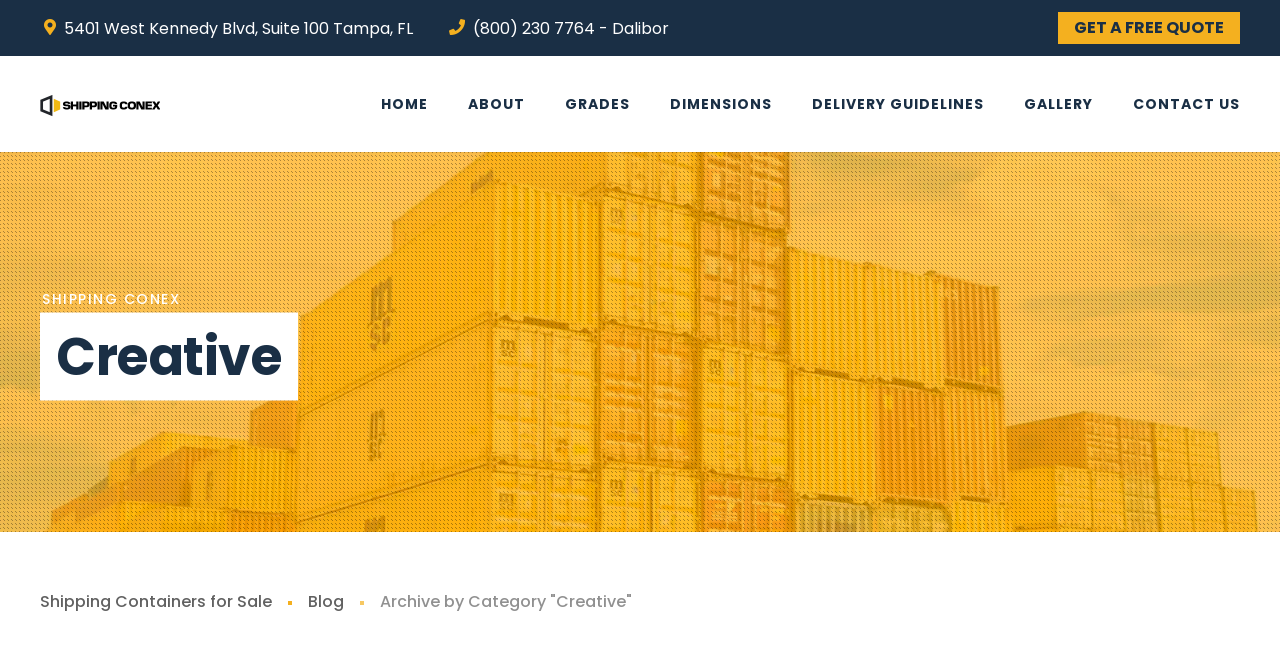

--- FILE ---
content_type: text/html; charset=UTF-8
request_url: https://www.shippingconex.com/category/creative/
body_size: 42795
content:
<!DOCTYPE html>
<html class="no-js" lang="en" prefix="og: https://ogp.me/ns#">
<head><meta charset="UTF-8" /><script>if(navigator.userAgent.match(/MSIE|Internet Explorer/i)||navigator.userAgent.match(/Trident\/7\..*?rv:11/i)){var href=document.location.href;if(!href.match(/[?&]nowprocket/)){if(href.indexOf("?")==-1){if(href.indexOf("#")==-1){document.location.href=href+"?nowprocket=1"}else{document.location.href=href.replace("#","?nowprocket=1#")}}else{if(href.indexOf("#")==-1){document.location.href=href+"&nowprocket=1"}else{document.location.href=href.replace("#","&nowprocket=1#")}}}}</script><script>(()=>{class RocketLazyLoadScripts{constructor(){this.v="2.0.4",this.userEvents=["keydown","keyup","mousedown","mouseup","mousemove","mouseover","mouseout","touchmove","touchstart","touchend","touchcancel","wheel","click","dblclick","input"],this.attributeEvents=["onblur","onclick","oncontextmenu","ondblclick","onfocus","onmousedown","onmouseenter","onmouseleave","onmousemove","onmouseout","onmouseover","onmouseup","onmousewheel","onscroll","onsubmit"]}async t(){this.i(),this.o(),/iP(ad|hone)/.test(navigator.userAgent)&&this.h(),this.u(),this.l(this),this.m(),this.k(this),this.p(this),this._(),await Promise.all([this.R(),this.L()]),this.lastBreath=Date.now(),this.S(this),this.P(),this.D(),this.O(),this.M(),await this.C(this.delayedScripts.normal),await this.C(this.delayedScripts.defer),await this.C(this.delayedScripts.async),await this.T(),await this.F(),await this.j(),await this.A(),window.dispatchEvent(new Event("rocket-allScriptsLoaded")),this.everythingLoaded=!0,this.lastTouchEnd&&await new Promise(t=>setTimeout(t,500-Date.now()+this.lastTouchEnd)),this.I(),this.H(),this.U(),this.W()}i(){this.CSPIssue=sessionStorage.getItem("rocketCSPIssue"),document.addEventListener("securitypolicyviolation",t=>{this.CSPIssue||"script-src-elem"!==t.violatedDirective||"data"!==t.blockedURI||(this.CSPIssue=!0,sessionStorage.setItem("rocketCSPIssue",!0))},{isRocket:!0})}o(){window.addEventListener("pageshow",t=>{this.persisted=t.persisted,this.realWindowLoadedFired=!0},{isRocket:!0}),window.addEventListener("pagehide",()=>{this.onFirstUserAction=null},{isRocket:!0})}h(){let t;function e(e){t=e}window.addEventListener("touchstart",e,{isRocket:!0}),window.addEventListener("touchend",function i(o){o.changedTouches[0]&&t.changedTouches[0]&&Math.abs(o.changedTouches[0].pageX-t.changedTouches[0].pageX)<10&&Math.abs(o.changedTouches[0].pageY-t.changedTouches[0].pageY)<10&&o.timeStamp-t.timeStamp<200&&(window.removeEventListener("touchstart",e,{isRocket:!0}),window.removeEventListener("touchend",i,{isRocket:!0}),"INPUT"===o.target.tagName&&"text"===o.target.type||(o.target.dispatchEvent(new TouchEvent("touchend",{target:o.target,bubbles:!0})),o.target.dispatchEvent(new MouseEvent("mouseover",{target:o.target,bubbles:!0})),o.target.dispatchEvent(new PointerEvent("click",{target:o.target,bubbles:!0,cancelable:!0,detail:1,clientX:o.changedTouches[0].clientX,clientY:o.changedTouches[0].clientY})),event.preventDefault()))},{isRocket:!0})}q(t){this.userActionTriggered||("mousemove"!==t.type||this.firstMousemoveIgnored?"keyup"===t.type||"mouseover"===t.type||"mouseout"===t.type||(this.userActionTriggered=!0,this.onFirstUserAction&&this.onFirstUserAction()):this.firstMousemoveIgnored=!0),"click"===t.type&&t.preventDefault(),t.stopPropagation(),t.stopImmediatePropagation(),"touchstart"===this.lastEvent&&"touchend"===t.type&&(this.lastTouchEnd=Date.now()),"click"===t.type&&(this.lastTouchEnd=0),this.lastEvent=t.type,t.composedPath&&t.composedPath()[0].getRootNode()instanceof ShadowRoot&&(t.rocketTarget=t.composedPath()[0]),this.savedUserEvents.push(t)}u(){this.savedUserEvents=[],this.userEventHandler=this.q.bind(this),this.userEvents.forEach(t=>window.addEventListener(t,this.userEventHandler,{passive:!1,isRocket:!0})),document.addEventListener("visibilitychange",this.userEventHandler,{isRocket:!0})}U(){this.userEvents.forEach(t=>window.removeEventListener(t,this.userEventHandler,{passive:!1,isRocket:!0})),document.removeEventListener("visibilitychange",this.userEventHandler,{isRocket:!0}),this.savedUserEvents.forEach(t=>{(t.rocketTarget||t.target).dispatchEvent(new window[t.constructor.name](t.type,t))})}m(){const t="return false",e=Array.from(this.attributeEvents,t=>"data-rocket-"+t),i="["+this.attributeEvents.join("],[")+"]",o="[data-rocket-"+this.attributeEvents.join("],[data-rocket-")+"]",s=(e,i,o)=>{o&&o!==t&&(e.setAttribute("data-rocket-"+i,o),e["rocket"+i]=new Function("event",o),e.setAttribute(i,t))};new MutationObserver(t=>{for(const n of t)"attributes"===n.type&&(n.attributeName.startsWith("data-rocket-")||this.everythingLoaded?n.attributeName.startsWith("data-rocket-")&&this.everythingLoaded&&this.N(n.target,n.attributeName.substring(12)):s(n.target,n.attributeName,n.target.getAttribute(n.attributeName))),"childList"===n.type&&n.addedNodes.forEach(t=>{if(t.nodeType===Node.ELEMENT_NODE)if(this.everythingLoaded)for(const i of[t,...t.querySelectorAll(o)])for(const t of i.getAttributeNames())e.includes(t)&&this.N(i,t.substring(12));else for(const e of[t,...t.querySelectorAll(i)])for(const t of e.getAttributeNames())this.attributeEvents.includes(t)&&s(e,t,e.getAttribute(t))})}).observe(document,{subtree:!0,childList:!0,attributeFilter:[...this.attributeEvents,...e]})}I(){this.attributeEvents.forEach(t=>{document.querySelectorAll("[data-rocket-"+t+"]").forEach(e=>{this.N(e,t)})})}N(t,e){const i=t.getAttribute("data-rocket-"+e);i&&(t.setAttribute(e,i),t.removeAttribute("data-rocket-"+e))}k(t){Object.defineProperty(HTMLElement.prototype,"onclick",{get(){return this.rocketonclick||null},set(e){this.rocketonclick=e,this.setAttribute(t.everythingLoaded?"onclick":"data-rocket-onclick","this.rocketonclick(event)")}})}S(t){function e(e,i){let o=e[i];e[i]=null,Object.defineProperty(e,i,{get:()=>o,set(s){t.everythingLoaded?o=s:e["rocket"+i]=o=s}})}e(document,"onreadystatechange"),e(window,"onload"),e(window,"onpageshow");try{Object.defineProperty(document,"readyState",{get:()=>t.rocketReadyState,set(e){t.rocketReadyState=e},configurable:!0}),document.readyState="loading"}catch(t){console.log("WPRocket DJE readyState conflict, bypassing")}}l(t){this.originalAddEventListener=EventTarget.prototype.addEventListener,this.originalRemoveEventListener=EventTarget.prototype.removeEventListener,this.savedEventListeners=[],EventTarget.prototype.addEventListener=function(e,i,o){o&&o.isRocket||!t.B(e,this)&&!t.userEvents.includes(e)||t.B(e,this)&&!t.userActionTriggered||e.startsWith("rocket-")||t.everythingLoaded?t.originalAddEventListener.call(this,e,i,o):(t.savedEventListeners.push({target:this,remove:!1,type:e,func:i,options:o}),"mouseenter"!==e&&"mouseleave"!==e||t.originalAddEventListener.call(this,e,t.savedUserEvents.push,o))},EventTarget.prototype.removeEventListener=function(e,i,o){o&&o.isRocket||!t.B(e,this)&&!t.userEvents.includes(e)||t.B(e,this)&&!t.userActionTriggered||e.startsWith("rocket-")||t.everythingLoaded?t.originalRemoveEventListener.call(this,e,i,o):t.savedEventListeners.push({target:this,remove:!0,type:e,func:i,options:o})}}J(t,e){this.savedEventListeners=this.savedEventListeners.filter(i=>{let o=i.type,s=i.target||window;return e!==o||t!==s||(this.B(o,s)&&(i.type="rocket-"+o),this.$(i),!1)})}H(){EventTarget.prototype.addEventListener=this.originalAddEventListener,EventTarget.prototype.removeEventListener=this.originalRemoveEventListener,this.savedEventListeners.forEach(t=>this.$(t))}$(t){t.remove?this.originalRemoveEventListener.call(t.target,t.type,t.func,t.options):this.originalAddEventListener.call(t.target,t.type,t.func,t.options)}p(t){let e;function i(e){return t.everythingLoaded?e:e.split(" ").map(t=>"load"===t||t.startsWith("load.")?"rocket-jquery-load":t).join(" ")}function o(o){function s(e){const s=o.fn[e];o.fn[e]=o.fn.init.prototype[e]=function(){return this[0]===window&&t.userActionTriggered&&("string"==typeof arguments[0]||arguments[0]instanceof String?arguments[0]=i(arguments[0]):"object"==typeof arguments[0]&&Object.keys(arguments[0]).forEach(t=>{const e=arguments[0][t];delete arguments[0][t],arguments[0][i(t)]=e})),s.apply(this,arguments),this}}if(o&&o.fn&&!t.allJQueries.includes(o)){const e={DOMContentLoaded:[],"rocket-DOMContentLoaded":[]};for(const t in e)document.addEventListener(t,()=>{e[t].forEach(t=>t())},{isRocket:!0});o.fn.ready=o.fn.init.prototype.ready=function(i){function s(){parseInt(o.fn.jquery)>2?setTimeout(()=>i.bind(document)(o)):i.bind(document)(o)}return"function"==typeof i&&(t.realDomReadyFired?!t.userActionTriggered||t.fauxDomReadyFired?s():e["rocket-DOMContentLoaded"].push(s):e.DOMContentLoaded.push(s)),o([])},s("on"),s("one"),s("off"),t.allJQueries.push(o)}e=o}t.allJQueries=[],o(window.jQuery),Object.defineProperty(window,"jQuery",{get:()=>e,set(t){o(t)}})}P(){const t=new Map;document.write=document.writeln=function(e){const i=document.currentScript,o=document.createRange(),s=i.parentElement;let n=t.get(i);void 0===n&&(n=i.nextSibling,t.set(i,n));const c=document.createDocumentFragment();o.setStart(c,0),c.appendChild(o.createContextualFragment(e)),s.insertBefore(c,n)}}async R(){return new Promise(t=>{this.userActionTriggered?t():this.onFirstUserAction=t})}async L(){return new Promise(t=>{document.addEventListener("DOMContentLoaded",()=>{this.realDomReadyFired=!0,t()},{isRocket:!0})})}async j(){return this.realWindowLoadedFired?Promise.resolve():new Promise(t=>{window.addEventListener("load",t,{isRocket:!0})})}M(){this.pendingScripts=[];this.scriptsMutationObserver=new MutationObserver(t=>{for(const e of t)e.addedNodes.forEach(t=>{"SCRIPT"!==t.tagName||t.noModule||t.isWPRocket||this.pendingScripts.push({script:t,promise:new Promise(e=>{const i=()=>{const i=this.pendingScripts.findIndex(e=>e.script===t);i>=0&&this.pendingScripts.splice(i,1),e()};t.addEventListener("load",i,{isRocket:!0}),t.addEventListener("error",i,{isRocket:!0}),setTimeout(i,1e3)})})})}),this.scriptsMutationObserver.observe(document,{childList:!0,subtree:!0})}async F(){await this.X(),this.pendingScripts.length?(await this.pendingScripts[0].promise,await this.F()):this.scriptsMutationObserver.disconnect()}D(){this.delayedScripts={normal:[],async:[],defer:[]},document.querySelectorAll("script[type$=rocketlazyloadscript]").forEach(t=>{t.hasAttribute("data-rocket-src")?t.hasAttribute("async")&&!1!==t.async?this.delayedScripts.async.push(t):t.hasAttribute("defer")&&!1!==t.defer||"module"===t.getAttribute("data-rocket-type")?this.delayedScripts.defer.push(t):this.delayedScripts.normal.push(t):this.delayedScripts.normal.push(t)})}async _(){await this.L();let t=[];document.querySelectorAll("script[type$=rocketlazyloadscript][data-rocket-src]").forEach(e=>{let i=e.getAttribute("data-rocket-src");if(i&&!i.startsWith("data:")){i.startsWith("//")&&(i=location.protocol+i);try{const o=new URL(i).origin;o!==location.origin&&t.push({src:o,crossOrigin:e.crossOrigin||"module"===e.getAttribute("data-rocket-type")})}catch(t){}}}),t=[...new Map(t.map(t=>[JSON.stringify(t),t])).values()],this.Y(t,"preconnect")}async G(t){if(await this.K(),!0!==t.noModule||!("noModule"in HTMLScriptElement.prototype))return new Promise(e=>{let i;function o(){(i||t).setAttribute("data-rocket-status","executed"),e()}try{if(navigator.userAgent.includes("Firefox/")||""===navigator.vendor||this.CSPIssue)i=document.createElement("script"),[...t.attributes].forEach(t=>{let e=t.nodeName;"type"!==e&&("data-rocket-type"===e&&(e="type"),"data-rocket-src"===e&&(e="src"),i.setAttribute(e,t.nodeValue))}),t.text&&(i.text=t.text),t.nonce&&(i.nonce=t.nonce),i.hasAttribute("src")?(i.addEventListener("load",o,{isRocket:!0}),i.addEventListener("error",()=>{i.setAttribute("data-rocket-status","failed-network"),e()},{isRocket:!0}),setTimeout(()=>{i.isConnected||e()},1)):(i.text=t.text,o()),i.isWPRocket=!0,t.parentNode.replaceChild(i,t);else{const i=t.getAttribute("data-rocket-type"),s=t.getAttribute("data-rocket-src");i?(t.type=i,t.removeAttribute("data-rocket-type")):t.removeAttribute("type"),t.addEventListener("load",o,{isRocket:!0}),t.addEventListener("error",i=>{this.CSPIssue&&i.target.src.startsWith("data:")?(console.log("WPRocket: CSP fallback activated"),t.removeAttribute("src"),this.G(t).then(e)):(t.setAttribute("data-rocket-status","failed-network"),e())},{isRocket:!0}),s?(t.fetchPriority="high",t.removeAttribute("data-rocket-src"),t.src=s):t.src="data:text/javascript;base64,"+window.btoa(unescape(encodeURIComponent(t.text)))}}catch(i){t.setAttribute("data-rocket-status","failed-transform"),e()}});t.setAttribute("data-rocket-status","skipped")}async C(t){const e=t.shift();return e?(e.isConnected&&await this.G(e),this.C(t)):Promise.resolve()}O(){this.Y([...this.delayedScripts.normal,...this.delayedScripts.defer,...this.delayedScripts.async],"preload")}Y(t,e){this.trash=this.trash||[];let i=!0;var o=document.createDocumentFragment();t.forEach(t=>{const s=t.getAttribute&&t.getAttribute("data-rocket-src")||t.src;if(s&&!s.startsWith("data:")){const n=document.createElement("link");n.href=s,n.rel=e,"preconnect"!==e&&(n.as="script",n.fetchPriority=i?"high":"low"),t.getAttribute&&"module"===t.getAttribute("data-rocket-type")&&(n.crossOrigin=!0),t.crossOrigin&&(n.crossOrigin=t.crossOrigin),t.integrity&&(n.integrity=t.integrity),t.nonce&&(n.nonce=t.nonce),o.appendChild(n),this.trash.push(n),i=!1}}),document.head.appendChild(o)}W(){this.trash.forEach(t=>t.remove())}async T(){try{document.readyState="interactive"}catch(t){}this.fauxDomReadyFired=!0;try{await this.K(),this.J(document,"readystatechange"),document.dispatchEvent(new Event("rocket-readystatechange")),await this.K(),document.rocketonreadystatechange&&document.rocketonreadystatechange(),await this.K(),this.J(document,"DOMContentLoaded"),document.dispatchEvent(new Event("rocket-DOMContentLoaded")),await this.K(),this.J(window,"DOMContentLoaded"),window.dispatchEvent(new Event("rocket-DOMContentLoaded"))}catch(t){console.error(t)}}async A(){try{document.readyState="complete"}catch(t){}try{await this.K(),this.J(document,"readystatechange"),document.dispatchEvent(new Event("rocket-readystatechange")),await this.K(),document.rocketonreadystatechange&&document.rocketonreadystatechange(),await this.K(),this.J(window,"load"),window.dispatchEvent(new Event("rocket-load")),await this.K(),window.rocketonload&&window.rocketonload(),await this.K(),this.allJQueries.forEach(t=>t(window).trigger("rocket-jquery-load")),await this.K(),this.J(window,"pageshow");const t=new Event("rocket-pageshow");t.persisted=this.persisted,window.dispatchEvent(t),await this.K(),window.rocketonpageshow&&window.rocketonpageshow({persisted:this.persisted})}catch(t){console.error(t)}}async K(){Date.now()-this.lastBreath>45&&(await this.X(),this.lastBreath=Date.now())}async X(){return document.hidden?new Promise(t=>setTimeout(t)):new Promise(t=>requestAnimationFrame(t))}B(t,e){return e===document&&"readystatechange"===t||(e===document&&"DOMContentLoaded"===t||(e===window&&"DOMContentLoaded"===t||(e===window&&"load"===t||e===window&&"pageshow"===t)))}static run(){(new RocketLazyLoadScripts).t()}}RocketLazyLoadScripts.run()})();</script>
	<meta name="theme-color" content="#f4b01f">
	<!-- META TAGS -->
	
	<meta name="viewport" content="width=device-width, initial-scale=1, maximum-scale=8">
	<!-- LINK TAGS -->
	<link rel="pingback" href="https://www.shippingconex.com/xmlrpc.php" />
	<script type="rocketlazyloadscript" data-rocket-type="text/javascript">function rgmkInitGoogleMaps(){window.rgmkGoogleMapsCallback=true;try{jQuery(document).trigger("rgmkGoogleMapsLoad")}catch(err){}}</script>
<!-- Search Engine Optimization by Rank Math PRO - https://rankmath.com/ -->
<title>Creative Shipping Containers for Sale New &amp; Used Storage Solutions</title>
<meta name="description" content="Create something inventive with the help of our guide to creative uses of shipping containers."/>
<meta name="robots" content="follow, index, max-snippet:-1, max-video-preview:-1, max-image-preview:large"/>
<link rel="canonical" href="https://www.shippingconex.com/category/creative/" />
<link rel="next" href="https://www.shippingconex.com/category/creative/page/2/" />
<meta property="og:locale" content="en_US" />
<meta property="og:type" content="article" />
<meta property="og:title" content="Creative Shipping Containers for Sale New &amp; Used Storage Solutions" />
<meta property="og:description" content="Create something inventive with the help of our guide to creative uses of shipping containers." />
<meta property="og:url" content="https://www.shippingconex.com/category/creative/" />
<meta property="og:site_name" content="Shipping Containers for Sale" />
<meta property="article:publisher" content="https://www.facebook.com/shippingconex/" />
<meta property="fb:app_id" content="108776035387165" />
<meta name="twitter:card" content="summary_large_image" />
<meta name="twitter:title" content="Creative Shipping Containers for Sale New &amp; Used Storage Solutions" />
<meta name="twitter:description" content="Create something inventive with the help of our guide to creative uses of shipping containers." />
<meta name="twitter:site" content="@ShippingConex" />
<meta name="twitter:label1" content="Posts" />
<meta name="twitter:data1" content="28" />
<script type="application/ld+json" class="rank-math-schema-pro">{"@context":"https://schema.org","@graph":[{"@type":"Place","@id":"https://www.shippingconex.com/#place","address":{"@type":"PostalAddress","streetAddress":"5401 West Kennedy Blvd, Suite 100 Unit 143","addressLocality":"Tampa","addressRegion":"Florida","postalCode":"33609","addressCountry":"US"}},{"@type":"Store","@id":"https://www.shippingconex.com/#organization","name":"Shipping Containers for Sale","url":"https://www.shippingconex.com","sameAs":["https://www.facebook.com/shippingconex/","https://twitter.com/ShippingConex","https://www.instagram.com/shippingconex","https://www.pinterest.com/shippingconex","https://www.linkedin.com/in/dalibor-stankovic-sales-agent/"],"email":"support@shippingconex.com","address":{"@type":"PostalAddress","streetAddress":"5401 West Kennedy Blvd, Suite 100 Unit 143","addressLocality":"Tampa","addressRegion":"Florida","postalCode":"33609","addressCountry":"US"},"logo":{"@type":"ImageObject","@id":"https://www.shippingconex.com/#logo","url":"https://www.shippingconex.com/wp-content/uploads/logo-buy-shipping-conex.webp","contentUrl":"https://www.shippingconex.com/wp-content/uploads/logo-buy-shipping-conex.webp","caption":"Shipping Containers for Sale","inLanguage":"en","width":"1000","height":"1000"},"priceRange":"$","openingHours":["Monday,Tuesday,Wednesday,Thursday,Friday,Saturday,Sunday 09:00-17:00"],"description":"Premium Shipping Containers \u2014 Nationwide Availability, Exceptional Value. Discover top-quality shipping containers at unbeatable prices. We supply customers across the country and sell hundreds of units every month, earning a reputation for reliability and outstanding service. All containers are carefully inspected to ensure they meet our high standards, giving you excellent quality at a competitive price.","location":{"@id":"https://www.shippingconex.com/#place"},"image":{"@id":"https://www.shippingconex.com/#logo"},"telephone":"+18138098093"},{"@type":"WebSite","@id":"https://www.shippingconex.com/#website","url":"https://www.shippingconex.com","name":"Shipping Containers for Sale","publisher":{"@id":"https://www.shippingconex.com/#organization"},"inLanguage":"en"},{"@type":"CollectionPage","@id":"https://www.shippingconex.com/category/creative/#webpage","url":"https://www.shippingconex.com/category/creative/","name":"Creative Shipping Containers for Sale New &amp; Used Storage Solutions","isPartOf":{"@id":"https://www.shippingconex.com/#website"},"inLanguage":"en"}]}</script>
<!-- /Rank Math WordPress SEO plugin -->

<link rel='dns-prefetch' href='//maps.google.com' />
<link rel='dns-prefetch' href='//www.googletagmanager.com' />
<link rel='dns-prefetch' href='//fonts.googleapis.com' />
<link rel='preconnect' href='https://fonts.gstatic.com' crossorigin />
<link rel="alternate" type="application/rss+xml" title="Shipping Containers for Sale &raquo; Feed" href="https://www.shippingconex.com/feed/" />
<link rel="alternate" type="application/rss+xml" title="Shipping Containers for Sale &raquo; Comments Feed" href="https://www.shippingconex.com/comments/feed/" />
<link rel="alternate" type="application/rss+xml" title="Shipping Containers for Sale &raquo; Creative Category Feed" href="https://www.shippingconex.com/category/creative/feed/" />
<style id='wp-img-auto-sizes-contain-inline-css' type='text/css'>
img:is([sizes=auto i],[sizes^="auto," i]){contain-intrinsic-size:3000px 1500px}
/*# sourceURL=wp-img-auto-sizes-contain-inline-css */
</style>
<style id='wp-emoji-styles-inline-css' type='text/css'>

	img.wp-smiley, img.emoji {
		display: inline !important;
		border: none !important;
		box-shadow: none !important;
		height: 1em !important;
		width: 1em !important;
		margin: 0 0.07em !important;
		vertical-align: -0.1em !important;
		background: none !important;
		padding: 0 !important;
	}
/*# sourceURL=wp-emoji-styles-inline-css */
</style>
<style id='wp-block-library-inline-css' type='text/css'>
:root{--wp-block-synced-color:#7a00df;--wp-block-synced-color--rgb:122,0,223;--wp-bound-block-color:var(--wp-block-synced-color);--wp-editor-canvas-background:#ddd;--wp-admin-theme-color:#007cba;--wp-admin-theme-color--rgb:0,124,186;--wp-admin-theme-color-darker-10:#006ba1;--wp-admin-theme-color-darker-10--rgb:0,107,160.5;--wp-admin-theme-color-darker-20:#005a87;--wp-admin-theme-color-darker-20--rgb:0,90,135;--wp-admin-border-width-focus:2px}@media (min-resolution:192dpi){:root{--wp-admin-border-width-focus:1.5px}}.wp-element-button{cursor:pointer}:root .has-very-light-gray-background-color{background-color:#eee}:root .has-very-dark-gray-background-color{background-color:#313131}:root .has-very-light-gray-color{color:#eee}:root .has-very-dark-gray-color{color:#313131}:root .has-vivid-green-cyan-to-vivid-cyan-blue-gradient-background{background:linear-gradient(135deg,#00d084,#0693e3)}:root .has-purple-crush-gradient-background{background:linear-gradient(135deg,#34e2e4,#4721fb 50%,#ab1dfe)}:root .has-hazy-dawn-gradient-background{background:linear-gradient(135deg,#faaca8,#dad0ec)}:root .has-subdued-olive-gradient-background{background:linear-gradient(135deg,#fafae1,#67a671)}:root .has-atomic-cream-gradient-background{background:linear-gradient(135deg,#fdd79a,#004a59)}:root .has-nightshade-gradient-background{background:linear-gradient(135deg,#330968,#31cdcf)}:root .has-midnight-gradient-background{background:linear-gradient(135deg,#020381,#2874fc)}:root{--wp--preset--font-size--normal:16px;--wp--preset--font-size--huge:42px}.has-regular-font-size{font-size:1em}.has-larger-font-size{font-size:2.625em}.has-normal-font-size{font-size:var(--wp--preset--font-size--normal)}.has-huge-font-size{font-size:var(--wp--preset--font-size--huge)}.has-text-align-center{text-align:center}.has-text-align-left{text-align:left}.has-text-align-right{text-align:right}.has-fit-text{white-space:nowrap!important}#end-resizable-editor-section{display:none}.aligncenter{clear:both}.items-justified-left{justify-content:flex-start}.items-justified-center{justify-content:center}.items-justified-right{justify-content:flex-end}.items-justified-space-between{justify-content:space-between}.screen-reader-text{border:0;clip-path:inset(50%);height:1px;margin:-1px;overflow:hidden;padding:0;position:absolute;width:1px;word-wrap:normal!important}.screen-reader-text:focus{background-color:#ddd;clip-path:none;color:#444;display:block;font-size:1em;height:auto;left:5px;line-height:normal;padding:15px 23px 14px;text-decoration:none;top:5px;width:auto;z-index:100000}html :where(.has-border-color){border-style:solid}html :where([style*=border-top-color]){border-top-style:solid}html :where([style*=border-right-color]){border-right-style:solid}html :where([style*=border-bottom-color]){border-bottom-style:solid}html :where([style*=border-left-color]){border-left-style:solid}html :where([style*=border-width]){border-style:solid}html :where([style*=border-top-width]){border-top-style:solid}html :where([style*=border-right-width]){border-right-style:solid}html :where([style*=border-bottom-width]){border-bottom-style:solid}html :where([style*=border-left-width]){border-left-style:solid}html :where(img[class*=wp-image-]){height:auto;max-width:100%}:where(figure){margin:0 0 1em}html :where(.is-position-sticky){--wp-admin--admin-bar--position-offset:var(--wp-admin--admin-bar--height,0px)}@media screen and (max-width:600px){html :where(.is-position-sticky){--wp-admin--admin-bar--position-offset:0px}}

/*# sourceURL=wp-block-library-inline-css */
</style><style id='wp-block-heading-inline-css' type='text/css'>
h1:where(.wp-block-heading).has-background,h2:where(.wp-block-heading).has-background,h3:where(.wp-block-heading).has-background,h4:where(.wp-block-heading).has-background,h5:where(.wp-block-heading).has-background,h6:where(.wp-block-heading).has-background{padding:1.25em 2.375em}h1.has-text-align-left[style*=writing-mode]:where([style*=vertical-lr]),h1.has-text-align-right[style*=writing-mode]:where([style*=vertical-rl]),h2.has-text-align-left[style*=writing-mode]:where([style*=vertical-lr]),h2.has-text-align-right[style*=writing-mode]:where([style*=vertical-rl]),h3.has-text-align-left[style*=writing-mode]:where([style*=vertical-lr]),h3.has-text-align-right[style*=writing-mode]:where([style*=vertical-rl]),h4.has-text-align-left[style*=writing-mode]:where([style*=vertical-lr]),h4.has-text-align-right[style*=writing-mode]:where([style*=vertical-rl]),h5.has-text-align-left[style*=writing-mode]:where([style*=vertical-lr]),h5.has-text-align-right[style*=writing-mode]:where([style*=vertical-rl]),h6.has-text-align-left[style*=writing-mode]:where([style*=vertical-lr]),h6.has-text-align-right[style*=writing-mode]:where([style*=vertical-rl]){rotate:180deg}
/*# sourceURL=https://www.shippingconex.com/wp-includes/blocks/heading/style.min.css */
</style>
<style id='wp-block-paragraph-inline-css' type='text/css'>
.is-small-text{font-size:.875em}.is-regular-text{font-size:1em}.is-large-text{font-size:2.25em}.is-larger-text{font-size:3em}.has-drop-cap:not(:focus):first-letter{float:left;font-size:8.4em;font-style:normal;font-weight:100;line-height:.68;margin:.05em .1em 0 0;text-transform:uppercase}body.rtl .has-drop-cap:not(:focus):first-letter{float:none;margin-left:.1em}p.has-drop-cap.has-background{overflow:hidden}:root :where(p.has-background){padding:1.25em 2.375em}:where(p.has-text-color:not(.has-link-color)) a{color:inherit}p.has-text-align-left[style*="writing-mode:vertical-lr"],p.has-text-align-right[style*="writing-mode:vertical-rl"]{rotate:180deg}
/*# sourceURL=https://www.shippingconex.com/wp-includes/blocks/paragraph/style.min.css */
</style>
<style id='wp-block-quote-inline-css' type='text/css'>
.wp-block-quote{box-sizing:border-box;overflow-wrap:break-word}.wp-block-quote.is-large:where(:not(.is-style-plain)),.wp-block-quote.is-style-large:where(:not(.is-style-plain)){margin-bottom:1em;padding:0 1em}.wp-block-quote.is-large:where(:not(.is-style-plain)) p,.wp-block-quote.is-style-large:where(:not(.is-style-plain)) p{font-size:1.5em;font-style:italic;line-height:1.6}.wp-block-quote.is-large:where(:not(.is-style-plain)) cite,.wp-block-quote.is-large:where(:not(.is-style-plain)) footer,.wp-block-quote.is-style-large:where(:not(.is-style-plain)) cite,.wp-block-quote.is-style-large:where(:not(.is-style-plain)) footer{font-size:1.125em;text-align:right}.wp-block-quote>cite{display:block}
/*# sourceURL=https://www.shippingconex.com/wp-includes/blocks/quote/style.min.css */
</style>
<style id='wp-block-table-inline-css' type='text/css'>
.wp-block-table{overflow-x:auto}.wp-block-table table{border-collapse:collapse;width:100%}.wp-block-table thead{border-bottom:3px solid}.wp-block-table tfoot{border-top:3px solid}.wp-block-table td,.wp-block-table th{border:1px solid;padding:.5em}.wp-block-table .has-fixed-layout{table-layout:fixed;width:100%}.wp-block-table .has-fixed-layout td,.wp-block-table .has-fixed-layout th{word-break:break-word}.wp-block-table.aligncenter,.wp-block-table.alignleft,.wp-block-table.alignright{display:table;width:auto}.wp-block-table.aligncenter td,.wp-block-table.aligncenter th,.wp-block-table.alignleft td,.wp-block-table.alignleft th,.wp-block-table.alignright td,.wp-block-table.alignright th{word-break:break-word}.wp-block-table .has-subtle-light-gray-background-color{background-color:#f3f4f5}.wp-block-table .has-subtle-pale-green-background-color{background-color:#e9fbe5}.wp-block-table .has-subtle-pale-blue-background-color{background-color:#e7f5fe}.wp-block-table .has-subtle-pale-pink-background-color{background-color:#fcf0ef}.wp-block-table.is-style-stripes{background-color:initial;border-collapse:inherit;border-spacing:0}.wp-block-table.is-style-stripes tbody tr:nth-child(odd){background-color:#f0f0f0}.wp-block-table.is-style-stripes.has-subtle-light-gray-background-color tbody tr:nth-child(odd){background-color:#f3f4f5}.wp-block-table.is-style-stripes.has-subtle-pale-green-background-color tbody tr:nth-child(odd){background-color:#e9fbe5}.wp-block-table.is-style-stripes.has-subtle-pale-blue-background-color tbody tr:nth-child(odd){background-color:#e7f5fe}.wp-block-table.is-style-stripes.has-subtle-pale-pink-background-color tbody tr:nth-child(odd){background-color:#fcf0ef}.wp-block-table.is-style-stripes td,.wp-block-table.is-style-stripes th{border-color:#0000}.wp-block-table.is-style-stripes{border-bottom:1px solid #f0f0f0}.wp-block-table .has-border-color td,.wp-block-table .has-border-color th,.wp-block-table .has-border-color tr,.wp-block-table .has-border-color>*{border-color:inherit}.wp-block-table table[style*=border-top-color] tr:first-child,.wp-block-table table[style*=border-top-color] tr:first-child td,.wp-block-table table[style*=border-top-color] tr:first-child th,.wp-block-table table[style*=border-top-color]>*,.wp-block-table table[style*=border-top-color]>* td,.wp-block-table table[style*=border-top-color]>* th{border-top-color:inherit}.wp-block-table table[style*=border-top-color] tr:not(:first-child){border-top-color:initial}.wp-block-table table[style*=border-right-color] td:last-child,.wp-block-table table[style*=border-right-color] th,.wp-block-table table[style*=border-right-color] tr,.wp-block-table table[style*=border-right-color]>*{border-right-color:inherit}.wp-block-table table[style*=border-bottom-color] tr:last-child,.wp-block-table table[style*=border-bottom-color] tr:last-child td,.wp-block-table table[style*=border-bottom-color] tr:last-child th,.wp-block-table table[style*=border-bottom-color]>*,.wp-block-table table[style*=border-bottom-color]>* td,.wp-block-table table[style*=border-bottom-color]>* th{border-bottom-color:inherit}.wp-block-table table[style*=border-bottom-color] tr:not(:last-child){border-bottom-color:initial}.wp-block-table table[style*=border-left-color] td:first-child,.wp-block-table table[style*=border-left-color] th,.wp-block-table table[style*=border-left-color] tr,.wp-block-table table[style*=border-left-color]>*{border-left-color:inherit}.wp-block-table table[style*=border-style] td,.wp-block-table table[style*=border-style] th,.wp-block-table table[style*=border-style] tr,.wp-block-table table[style*=border-style]>*{border-style:inherit}.wp-block-table table[style*=border-width] td,.wp-block-table table[style*=border-width] th,.wp-block-table table[style*=border-width] tr,.wp-block-table table[style*=border-width]>*{border-style:inherit;border-width:inherit}
/*# sourceURL=https://www.shippingconex.com/wp-includes/blocks/table/style.min.css */
</style>
<style id='global-styles-inline-css' type='text/css'>
:root{--wp--preset--aspect-ratio--square: 1;--wp--preset--aspect-ratio--4-3: 4/3;--wp--preset--aspect-ratio--3-4: 3/4;--wp--preset--aspect-ratio--3-2: 3/2;--wp--preset--aspect-ratio--2-3: 2/3;--wp--preset--aspect-ratio--16-9: 16/9;--wp--preset--aspect-ratio--9-16: 9/16;--wp--preset--color--black: #000000;--wp--preset--color--cyan-bluish-gray: #abb8c3;--wp--preset--color--white: #ffffff;--wp--preset--color--pale-pink: #f78da7;--wp--preset--color--vivid-red: #cf2e2e;--wp--preset--color--luminous-vivid-orange: #ff6900;--wp--preset--color--luminous-vivid-amber: #fcb900;--wp--preset--color--light-green-cyan: #7bdcb5;--wp--preset--color--vivid-green-cyan: #00d084;--wp--preset--color--pale-cyan-blue: #8ed1fc;--wp--preset--color--vivid-cyan-blue: #0693e3;--wp--preset--color--vivid-purple: #9b51e0;--wp--preset--gradient--vivid-cyan-blue-to-vivid-purple: linear-gradient(135deg,rgb(6,147,227) 0%,rgb(155,81,224) 100%);--wp--preset--gradient--light-green-cyan-to-vivid-green-cyan: linear-gradient(135deg,rgb(122,220,180) 0%,rgb(0,208,130) 100%);--wp--preset--gradient--luminous-vivid-amber-to-luminous-vivid-orange: linear-gradient(135deg,rgb(252,185,0) 0%,rgb(255,105,0) 100%);--wp--preset--gradient--luminous-vivid-orange-to-vivid-red: linear-gradient(135deg,rgb(255,105,0) 0%,rgb(207,46,46) 100%);--wp--preset--gradient--very-light-gray-to-cyan-bluish-gray: linear-gradient(135deg,rgb(238,238,238) 0%,rgb(169,184,195) 100%);--wp--preset--gradient--cool-to-warm-spectrum: linear-gradient(135deg,rgb(74,234,220) 0%,rgb(151,120,209) 20%,rgb(207,42,186) 40%,rgb(238,44,130) 60%,rgb(251,105,98) 80%,rgb(254,248,76) 100%);--wp--preset--gradient--blush-light-purple: linear-gradient(135deg,rgb(255,206,236) 0%,rgb(152,150,240) 100%);--wp--preset--gradient--blush-bordeaux: linear-gradient(135deg,rgb(254,205,165) 0%,rgb(254,45,45) 50%,rgb(107,0,62) 100%);--wp--preset--gradient--luminous-dusk: linear-gradient(135deg,rgb(255,203,112) 0%,rgb(199,81,192) 50%,rgb(65,88,208) 100%);--wp--preset--gradient--pale-ocean: linear-gradient(135deg,rgb(255,245,203) 0%,rgb(182,227,212) 50%,rgb(51,167,181) 100%);--wp--preset--gradient--electric-grass: linear-gradient(135deg,rgb(202,248,128) 0%,rgb(113,206,126) 100%);--wp--preset--gradient--midnight: linear-gradient(135deg,rgb(2,3,129) 0%,rgb(40,116,252) 100%);--wp--preset--font-size--small: 13px;--wp--preset--font-size--medium: 20px;--wp--preset--font-size--large: 36px;--wp--preset--font-size--x-large: 42px;--wp--preset--spacing--20: 0.44rem;--wp--preset--spacing--30: 0.67rem;--wp--preset--spacing--40: 1rem;--wp--preset--spacing--50: 1.5rem;--wp--preset--spacing--60: 2.25rem;--wp--preset--spacing--70: 3.38rem;--wp--preset--spacing--80: 5.06rem;--wp--preset--shadow--natural: 6px 6px 9px rgba(0, 0, 0, 0.2);--wp--preset--shadow--deep: 12px 12px 50px rgba(0, 0, 0, 0.4);--wp--preset--shadow--sharp: 6px 6px 0px rgba(0, 0, 0, 0.2);--wp--preset--shadow--outlined: 6px 6px 0px -3px rgb(255, 255, 255), 6px 6px rgb(0, 0, 0);--wp--preset--shadow--crisp: 6px 6px 0px rgb(0, 0, 0);}:where(.is-layout-flex){gap: 0.5em;}:where(.is-layout-grid){gap: 0.5em;}body .is-layout-flex{display: flex;}.is-layout-flex{flex-wrap: wrap;align-items: center;}.is-layout-flex > :is(*, div){margin: 0;}body .is-layout-grid{display: grid;}.is-layout-grid > :is(*, div){margin: 0;}:where(.wp-block-columns.is-layout-flex){gap: 2em;}:where(.wp-block-columns.is-layout-grid){gap: 2em;}:where(.wp-block-post-template.is-layout-flex){gap: 1.25em;}:where(.wp-block-post-template.is-layout-grid){gap: 1.25em;}.has-black-color{color: var(--wp--preset--color--black) !important;}.has-cyan-bluish-gray-color{color: var(--wp--preset--color--cyan-bluish-gray) !important;}.has-white-color{color: var(--wp--preset--color--white) !important;}.has-pale-pink-color{color: var(--wp--preset--color--pale-pink) !important;}.has-vivid-red-color{color: var(--wp--preset--color--vivid-red) !important;}.has-luminous-vivid-orange-color{color: var(--wp--preset--color--luminous-vivid-orange) !important;}.has-luminous-vivid-amber-color{color: var(--wp--preset--color--luminous-vivid-amber) !important;}.has-light-green-cyan-color{color: var(--wp--preset--color--light-green-cyan) !important;}.has-vivid-green-cyan-color{color: var(--wp--preset--color--vivid-green-cyan) !important;}.has-pale-cyan-blue-color{color: var(--wp--preset--color--pale-cyan-blue) !important;}.has-vivid-cyan-blue-color{color: var(--wp--preset--color--vivid-cyan-blue) !important;}.has-vivid-purple-color{color: var(--wp--preset--color--vivid-purple) !important;}.has-black-background-color{background-color: var(--wp--preset--color--black) !important;}.has-cyan-bluish-gray-background-color{background-color: var(--wp--preset--color--cyan-bluish-gray) !important;}.has-white-background-color{background-color: var(--wp--preset--color--white) !important;}.has-pale-pink-background-color{background-color: var(--wp--preset--color--pale-pink) !important;}.has-vivid-red-background-color{background-color: var(--wp--preset--color--vivid-red) !important;}.has-luminous-vivid-orange-background-color{background-color: var(--wp--preset--color--luminous-vivid-orange) !important;}.has-luminous-vivid-amber-background-color{background-color: var(--wp--preset--color--luminous-vivid-amber) !important;}.has-light-green-cyan-background-color{background-color: var(--wp--preset--color--light-green-cyan) !important;}.has-vivid-green-cyan-background-color{background-color: var(--wp--preset--color--vivid-green-cyan) !important;}.has-pale-cyan-blue-background-color{background-color: var(--wp--preset--color--pale-cyan-blue) !important;}.has-vivid-cyan-blue-background-color{background-color: var(--wp--preset--color--vivid-cyan-blue) !important;}.has-vivid-purple-background-color{background-color: var(--wp--preset--color--vivid-purple) !important;}.has-black-border-color{border-color: var(--wp--preset--color--black) !important;}.has-cyan-bluish-gray-border-color{border-color: var(--wp--preset--color--cyan-bluish-gray) !important;}.has-white-border-color{border-color: var(--wp--preset--color--white) !important;}.has-pale-pink-border-color{border-color: var(--wp--preset--color--pale-pink) !important;}.has-vivid-red-border-color{border-color: var(--wp--preset--color--vivid-red) !important;}.has-luminous-vivid-orange-border-color{border-color: var(--wp--preset--color--luminous-vivid-orange) !important;}.has-luminous-vivid-amber-border-color{border-color: var(--wp--preset--color--luminous-vivid-amber) !important;}.has-light-green-cyan-border-color{border-color: var(--wp--preset--color--light-green-cyan) !important;}.has-vivid-green-cyan-border-color{border-color: var(--wp--preset--color--vivid-green-cyan) !important;}.has-pale-cyan-blue-border-color{border-color: var(--wp--preset--color--pale-cyan-blue) !important;}.has-vivid-cyan-blue-border-color{border-color: var(--wp--preset--color--vivid-cyan-blue) !important;}.has-vivid-purple-border-color{border-color: var(--wp--preset--color--vivid-purple) !important;}.has-vivid-cyan-blue-to-vivid-purple-gradient-background{background: var(--wp--preset--gradient--vivid-cyan-blue-to-vivid-purple) !important;}.has-light-green-cyan-to-vivid-green-cyan-gradient-background{background: var(--wp--preset--gradient--light-green-cyan-to-vivid-green-cyan) !important;}.has-luminous-vivid-amber-to-luminous-vivid-orange-gradient-background{background: var(--wp--preset--gradient--luminous-vivid-amber-to-luminous-vivid-orange) !important;}.has-luminous-vivid-orange-to-vivid-red-gradient-background{background: var(--wp--preset--gradient--luminous-vivid-orange-to-vivid-red) !important;}.has-very-light-gray-to-cyan-bluish-gray-gradient-background{background: var(--wp--preset--gradient--very-light-gray-to-cyan-bluish-gray) !important;}.has-cool-to-warm-spectrum-gradient-background{background: var(--wp--preset--gradient--cool-to-warm-spectrum) !important;}.has-blush-light-purple-gradient-background{background: var(--wp--preset--gradient--blush-light-purple) !important;}.has-blush-bordeaux-gradient-background{background: var(--wp--preset--gradient--blush-bordeaux) !important;}.has-luminous-dusk-gradient-background{background: var(--wp--preset--gradient--luminous-dusk) !important;}.has-pale-ocean-gradient-background{background: var(--wp--preset--gradient--pale-ocean) !important;}.has-electric-grass-gradient-background{background: var(--wp--preset--gradient--electric-grass) !important;}.has-midnight-gradient-background{background: var(--wp--preset--gradient--midnight) !important;}.has-small-font-size{font-size: var(--wp--preset--font-size--small) !important;}.has-medium-font-size{font-size: var(--wp--preset--font-size--medium) !important;}.has-large-font-size{font-size: var(--wp--preset--font-size--large) !important;}.has-x-large-font-size{font-size: var(--wp--preset--font-size--x-large) !important;}
/*# sourceURL=global-styles-inline-css */
</style>

<style id='classic-theme-styles-inline-css' type='text/css'>
/*! This file is auto-generated */
.wp-block-button__link{color:#fff;background-color:#32373c;border-radius:9999px;box-shadow:none;text-decoration:none;padding:calc(.667em + 2px) calc(1.333em + 2px);font-size:1.125em}.wp-block-file__button{background:#32373c;color:#fff;text-decoration:none}
/*# sourceURL=/wp-includes/css/classic-themes.min.css */
</style>
<link data-minify="1" rel='stylesheet' id='aikit_index_css-css' href='https://www.shippingconex.com/wp-content/cache/min/1/wp-content/plugins/aikit/fe/build/style-index.css?ver=1765717524' type='text/css' media='all' />
<style id='dominant-color-styles-inline-css' type='text/css'>
img[data-dominant-color]:not(.has-transparency) { background-color: var(--dominant-color); }
/*# sourceURL=dominant-color-styles-inline-css */
</style>
<link data-minify="1" rel='stylesheet' id='globax-style-css' href='https://www.shippingconex.com/wp-content/cache/min/1/wp-content/themes/globax/style.css?ver=1765717524' type='text/css' media='all' />
<link rel='stylesheet' id='globax-default-fonts-css' href='//fonts.googleapis.com/css?family=Montserrat%3A400%2C500%2C600%2C700%7CRoboto%3A400%2C500%2C700%26subset%3Dlatin%2Clatin-ext&#038;ver=1.0.0' type='text/css' media='all' />
<link data-minify="1" rel='stylesheet' id='uacf7-frontend-style-css' href='https://www.shippingconex.com/wp-content/cache/min/1/wp-content/plugins/ultimate-addons-for-contact-form-7/assets/css/uacf7-frontend.css?ver=1765717524' type='text/css' media='all' />
<link data-minify="1" rel='stylesheet' id='uacf7-form-style-css' href='https://www.shippingconex.com/wp-content/cache/min/1/wp-content/plugins/ultimate-addons-for-contact-form-7/assets/css/form-style.css?ver=1765717524' type='text/css' media='all' />
<link data-minify="1" rel='stylesheet' id='uacf7-column-css' href='https://www.shippingconex.com/wp-content/cache/min/1/wp-content/plugins/ultimate-addons-for-contact-form-7/addons/column/grid/columns.css?ver=1765717524' type='text/css' media='all' />
<link rel='stylesheet' id='dynamic-styles-css' href='https://www.shippingconex.com/wp-content/themes/globax/css/dynamic-styles.css?ver=6.9' type='text/css' media='all' />
<style id='dynamic-styles-inline-css' type='text/css'>
body,input,select,pre,code,kbd,samp,dt,#cancel-comment-reply-link,.box-item-content, textarea, .widget_price_filter .price_label {font-size:17px;font-weight:400;font-family:Poppins;line-height:28px;letter-spacing:0px;color:#616161;}.stylish-line-box > .stylish-line > .stylish-subtitle {font-family:Poppins;}.widget_twitter .tweet-time,.widget_categories ul li a,.widget_pages ul li a,.widget_archive ul li a,.widget_meta ul li a,.widget_layered_nav ul li a,.widget_nav_menu ul li a,.widget_product_categories ul li a,.widget_recent_entries ul li a, .widget_rss ul li a,.widget_icl_lang_sel_widget li a,.recentcomments a,.widget_product_search form button:before,.page-content-wrap .widget_shopping_cart .cart_list li .remove,.blog-header + .et-breadcrumbs,.tech-header + .et-breadcrumbs,.project-header + .et-breadcrumbs,.product-header + .et-breadcrumbs,.product_meta > *:not(.product-summary-title) span,.product_meta > *:not(.product-summary-title) a {color:#616161 !important;}.et-breadcrumbs a:after {background-color:#616161 !important;}h1,h2,h3,h4,h5,h6, .woocommerce-page #et-content .shop_table .product-name > a:not(.yith-wcqv-button),.woocommerce-Tabs-panel .shop_attributes th,#reply-title,.product .summary .price,.widget_products .product_list_widget > li .product-title,.widget_recently_viewed_products .product_list_widget > li .product-title,.widget_recent_reviews .product_list_widget > li .product-title,.widget_top_rated_products .product_list_widget > li .product-title,.et-circle-progress .percent,.et-timer .timer-count,.pricing-currency,.pricing-price,.woocommerce-MyAccount-navigation li a {font-family:Poppins;text-transform:none;font-weight:700;letter-spacing:-0.55px;color:#1a2f45;}.woocommerce-page #et-content .shop_table .product-name > a:not(.yith-wcqv-button),.widget_et_recent_entries .post-title a,.woocommerce-tabs .tabs li a {color:#1a2f45 !important;}.page-content-wrap .widget_shopping_cart .cart-product-title a,.et-circle-progress .percent {color:#1a2f45;}h1 {font-size:48px; line-height:56px;}h2 {font-size:40px; line-height:48px;}h3 {font-size:32px; line-height:40px;}h4 {font-size:24px; line-height:32px;}h5 {font-size:20px; line-height:28px;}h6 {font-size:16px; line-height:24px;}.woocommerce-Tabs-panel h2,.widget_products .product_list_widget > li .product-title,.widget_recently_viewed_products .product_list_widget > li .product-title,.widget_recent_reviews .product_list_widget > li .product-title,.widget_top_rated_products .product_list_widget > li .product-title,.shop_table .product-name > a:not(.yith-wcqv-button){font-size:16px; line-height:24px;}.woocommerce h2{font-size:24px; line-height:32px;}.et-timer .timer-count,.product-title-section > .post-title{font-size:48px; line-height:56px;}.woocommerce-review__author{font-size:20px; line-height:28px;}.woocommerce .comment-reply-title{font-size:32px; line-height:40px;}textarea, select, input[type="date"], input[type="datetime"], input[type="datetime-local"], input[type="email"], input[type="month"], input[type="number"], input[type="password"], input[type="search"], input[type="tel"], input[type="text"], input[type="time"], input[type="url"], input[type="week"], input[type="file"], .select2-container--default .select2-selection--single,.post-meta > *,.full #loop-posts .format-quote .post-excerpt,.full #loop-posts .format-status .post-excerpt,.single-post-page > .format-quote .post-excerpt,.single-post-page > .format-status .post-excerpt,.full .format-quote .post-quote-auther,.full .format-status .post-status-auther,.single-post-page > .format-quote .post-quote-auther,.single-post-page > .format-status .post-status-auther,blockquote,q,.widget_categories ul li a,.widget_pages ul li a,.widget_archive ul li a,.widget_meta ul li a,.widget_nav_menu ul li a,.widget_schedule ul li,.widget_product_categories ul li a,.project-category,.product .onsale,.product .product-status,.product .price,.woocommerce-tabs .tabs li a,th,.woocommerce-review__author,.et-blockquote .quote,.et-ghost-title > .ghost-title,.et-line-button,.et-inline-button,.et-progress .percent,.et-counter > span,.et-person .person-subtitle,.pricing-label,.testimonial-content {font-family:Poppins;}.stylish-line-ghost-middle,.stylish-line-ghost-before,.stylish-line-ghost-after,.woocommerce-review__author:after,#yith-quick-view-content .price:after {background-color:#f4b01f;}#loop-posts .post-title:hover,#loop-posts .post-title a:hover,.recent-posts .post-title:hover,.recent-posts .post-title a:hover,.loop-product .post-title:hover,.loop-product .post-title a:hover,.related-posts .post .post-title a:hover,.project-layout .project .post-body .post-title a:hover,.project-layout .project .project-category a:hover,.widget_recent_comments li:before,.product .summary .price ins,.product-title-section .price ins,.page-content-wrap .widget_shopping_cart .cart-product-title a:hover,.page-content-wrap .widget_shopping_cart .cart-product-title:hover a,.widget_products .product_list_widget > li > a:hover .product-title,.widget_recently_viewed_products .product_list_widget > li > a:hover .product-title,.widget_recent_reviews .product_list_widget > li > a:hover .product-title,.widget_top_rated_products .product_list_widget > li > a:hover .product-title,.search-posts .post-title a:hover,.search-posts .post-title:hover a,.et-testimonial-item .rating span,.et-accordion .toggle-ind,.et-accordion .toggle-icon,.tabset .tab .icon,.testimonial-content:before,.testimonial-alt .testimonial-title {color:#f4b01f;}.post-meta a:hover,.project-meta ul a:not(.social-share):hover,.widget_et_recent_entries .post-title:hover a,.widget_twitter .tweet-time,.widget_categories ul li a:hover,.widget_pages ul li a:hover,.widget_archive ul li a:hover,.widget_meta ul li a:hover,.widget_layered_nav ul li a:hover,.widget_nav_menu ul li a:hover,.widget_product_categories ul li a:hover,.widget_recent_entries ul li a:hover, .widget_rss ul li a:hover,.widget_icl_lang_sel_widget li a:hover,.recentcomments a:hover,#yith-quick-view-close:hover,.page-content-wrap .widget_shopping_cart .cart_list li .remove:hover,.woocommerce-page #et-content .shop_table .product-name > a:not(.yith-wcqv-button):hover,.project-social-share > .social-links > a:hover,.product .summary .post-social-share > .social-links > a:hover,.product_meta > *:not(.product-summary-title) a:hover,.woocommerce-MyAccount-navigation li.is-active a {color:#f4b01f !important;}.comment-reply-link:hover,.enovathemes-navigation li a:hover,.enovathemes-navigation li .current,.post-image-overlay > .overlay-read-more:hover,.post-image-overlay > .post-image-overlay-content > .overlay-read-more:hover,.post-sticky,.post-media .flex-direction-nav li a:hover,.post-media .flex-control-nav li a:hover,.post-media .flex-control-nav li a.flex-active,.slick-dots li button:hover,.slick-dots li.slick-active button,.owl-carousel .owl-nav > *:hover,.enovathemes-filter .filter:before,.overlay-flip-hor .overlay-hover .post-image-overlay, .overlay-flip-ver .overlay-hover .post-image-overlay,.image-move-up .post-image-overlay,.image-move-down .post-image-overlay,.image-move-left .post-image-overlay,.image-move-right .post-image-overlay,.overlay-image-move-up .post-image-overlay,.overlay-image-move-down .post-image-overlay,.overlay-image-move-left .post-image-overlay,.overlay-image-move-right .post-image-overlay,.product .onsale,.product .product-status,.product-quick-view:hover,.woocommerce-store-notice.demo_store,.shop_table .product-remove a:hover,.tabset .tab.active,.et-mailchimp input[type="text"] + .after,.owl-carousel .owl-dots > .owl-dot.active,.pricing-label,.pricing-footer .et-button:hover,.mob-menu-toggle-alt,.widget_title:before,.blog-header + .et-breadcrumbs > .container > *:before,.tech-header + .et-breadcrumbs > .container > *:before,.project-header + .et-breadcrumbs > .container > *:before,.product-header + .et-breadcrumbs > .container > *:before,.post-meta > *:before,.stylish-button:after,.stylish-button + a:after,.full #loop-posts .format-link .post-body-inner,.single-post-page > .format-link .format-container,.full #loop-posts .format-status .post-body-inner:before,.full #loop-posts .format-quote .post-body-inner:before,.single-post-page > .post.format-quote > .post-inner > .post-body .format-container:before,.single-post-page > .post.format-status > .post-inner > .post-body .format-container:before,.post-highlight:before,blockquote:before,q:before,.full .format-quote .post-quote-auther:after,.full .format-status .post-status-auther:after,.single-post-page > .format-quote .post-quote-auther:after,.single-post-page > .format-status .post-status-auther:after,.post-single-navigation a:hover,.post-social-share > .social-links > a:hover,.stylish-dash:after,#reply-title:after,.widget_categories ul li a:before,.widget_pages ul li a:before,.widget_archive ul li a:before,.widget_meta ul li a:before,.widget_nav_menu ul li a:before,.widget_schedule ul li:before,.widget_product_categories ul li a:before,.widget_categories ul li a:after,.widget_pages ul li a:after,.widget_archive ul li a:after,.widget_meta ul li a:after,.widget_nav_menu ul li a:after,.widget_product_categories ul li a:after,.project-single-navigation > *:hover,.project-meta ul li:before,.product_meta > *:not(.product-summary-title):before,.woocommerce-tabs .tabs li a:hover,.woocommerce-tabs .tabs li.active a,.widget .image-container:before,.et-blockquote .quote:before,.et-person .social-links a:hover,.et-person-alt > .under-image-content:before,.et-timeline-item .timeline-item-icon {background-color:#f4b01f;}.mejs-controls .mejs-time-rail .mejs-time-current,.slick-slider .slick-prev:hover,.slick-slider .slick-next:hover,#project-gallery .owl-nav > .owl-prev:hover,#project-gallery .owl-nav > .owl-next:hover,.et-tweets ul.slick-dots li.slick-active button {background-color:#f4b01f !important;}.full #loop-posts .format-status .post-body-inner:after,.full #loop-posts .format-quote .post-body-inner:after,.single-post-page > .post.format-quote > .post-inner > .post-body .format-container:after,.single-post-page > .post.format-status > .post-inner > .post-body .format-container:after,.post-highlight:after,blockquote:after,q:after,.et-blockquote .quote:after,.et-person-alt > .under-image-content:after {border-top:12px solid #f4b01f;border-bottom:12px solid #f4b01f;}#yith-wcwl-popup-message {color:#f4b01f !important;box-shadow:inset 0 0 0 1px #f4b01f;}.enovathemes-navigation li a:hover,.enovathemes-navigation li .current {box-shadow:inset 0 0 0 2px #f4b01f !important;}.yith-wcwl-add-to-wishlist a:hover,.yith-wcwl-wishlistexistsbrowse.show a,.yith-wcwl-wishlistaddedbrowse.show a,.enovathemes-filter .filter:hover,.enovathemes-filter .filter.active {box-shadow:inset 0 0 0 2px #f4b01f !important;background-color:#f4b01f;}.yith-wcwl-add-to-wishlist a.active:after {border:2px solid #f4b01f;border-top:2px solid #f4b01f;}.yith-wcwl-add-to-wishlist a.active:hover:after {border:2px solid #f4b01f;border-top:2px solid #ffffff;}.show a.active:after,.show a.active:hover:after {border:2px solid #f4b01f !important;border-top:2px solid #ffffff !important;}.ajax-add-to-cart-loading .circle-loader {border-left-color:#f4b01f;}.ajax-add-to-cart-loading .load-complete {border-color:#f4b01f !important;}.ajax-add-to-cart-loading .checkmark:after {border-right:2px solid #f4b01f;border-top:2px solid #f4b01f;}.widget_price_filter .ui-slider-horizontal .ui-slider-range {background-color:#f4b01f !important;}.widget_price_filter .ui-slider .ui-slider-handle {border:2px solid #f4b01f;}.highlight-true .testimonial-content {box-shadow:inset 0 0 0 1px #f4b01f;border-color:#f4b01f;}.highlight-true .testimonial-content:after {border-color:#f4b01f transparent transparent transparent;}ul.chat li:nth-child(2n+2) > p {background-color:rgba(244,176,31,0.2);color:#f4b01f !important;}.post-tags-single a:hover,.widget_tag_cloud .tagcloud a:hover,.widget_product_tag_cloud .tagcloud a:hover,.project-tags a:hover {background-color:#f4b01f !important;}.nivo-lightbox-prev:hover, .nivo-lightbox-next:hover, .nivo-lightbox-close:hover{background-color:rgb(214,146,1) !important;}a,a:visited,.comment-meta .comment-date-time a:hover,.comment-author a:hover,.comment-content .edit-link a a,#cancel-comment-reply-link:hover,.woocommerce-review-link {color:#f4b01f;opacity:1;}a:hover,.comment-content .edit-link a a:hover,.woocommerce-review-link:hover,.product_meta a:hover {color:#1a2f45;}.one-page-bullets,#multiscroll-nav {background-color:#f5f5f5;}.one-page-bullets ul li a,#multiscroll-nav li a {background-color:#1a2f45;}.one-page-bullets ul li a:hover,.one-page-bullets ul li.one-page-active a,#multiscroll-nav li a:hover,#multiscroll-nav li a.active {background-color:#f4b01f;}.one-page-bullets ul li a:before,#multiscroll-nav li:before {background-color:#1a2f45;color:#ffffff;}body.layout-frame {padding:20px;}.layout-frame .site-sidebar {right:20px;top:20px;height:calc( 100% - 40px );}.layout-frame.sidebar-align-left .site-sidebar {right:auto !important;left:20px;top:20px;height:calc( 100% - 40px );}.body-borders > div:not(.shadow) {background-color:#ffffff;}.body-borders > .top-border,.body-borders > .bottom-border,.body-borders > .top-border:before,.body-borders > .bottom-border:before {height:20px;}.body-borders > .left-border,.body-borders > .right-border,.body-borders > .left-border:before,.body-borders > .right-border:before {width:20px;}.image-preloader,.image-loading {opacity:1 !important;visibility:visible !important;z-index:1 !important; -ms-transform:skewY(-25deg) translate3d(0,50%,0);transform:skewY(-25deg) translate3d(0,50%,0);}.image-preloader + img {-ms-transform:translate3d(0,20%,0);transform:translate3d(0,20%,0);}.image-loading {z-index:2 !important;}#to-top {width:48px;height:48px;line-height:48px !important;font-size:32px;border-radius:150px;color:#ffffff;background-color:#1a2f45;}#to-top:hover {color:#ffffff;background-color:#f4b01f;}#to-top .et-ink {background-color:#ffffff;}.rich-header, .rich-header .parallax-container, .rich-header .fixed-container {height:380px;}.rich-header h1 {font-family:Poppins; font-weight:700; font-size:52px; line-height:88px; letter-spacing:-0.5px; text-transform:none;}.rich-header p {font-family:Poppins; font-weight:500; font-size:14px; letter-spacing:1.5px; text-transform:uppercase;}.rich-header + .et-breadcrumbs {font-family:Poppins; font-weight:500; font-size:16px; letter-spacing:0px; text-transform:none;}html,#gen-wrap {background-color:#ffffff;}.site-loading {background-color:#212121;color:#ffffff;}.site-loading svg path {fill:#ffffff;}.under-construction {background-color:transparent;background-image:url(http://www.shippingconex.com/wp-content/uploads/amrc-scaled.jpg);background-repeat:no-repeat;background-attachment:inherit;-webkit-background-size:cover;-moz-background-size:cover;background-size:cover;background-position:left top}textarea, select, input[type="date"], input[type="datetime"], input[type="datetime-local"], input[type="email"], input[type="month"], input[type="number"], input[type="password"], input[type="search"], input[type="tel"], input[type="text"], input[type="time"], input[type="url"], input[type="week"], input[type="file"] {color:#1a2f45;background-color:#f4b01f;border-color:#e0e0e0;}.tech-page-search-form .search-icon,.widget_search form input[type="submit"] + .search-icon, .widget_product_search form input[type="submit"] + .search-icon {color:#1a2f45 !important;}.select2-container--default .select2-selection--single {color:#1a2f45 !important;background-color:#f4b01f !important;border-color:#e0e0e0 !important;}.select2-container--default .select2-selection--single .select2-selection__rendered{color:#1a2f45 !important;}.select2-dropdown,.select2-container--default .select2-search--dropdown .select2-search__field {background-color:#f4b01f !important;}textarea:focus, select:focus, input[type="date"]:focus, input[type="datetime"]:focus, input[type="datetime-local"]:focus, input[type="email"]:focus, input[type="month"]:focus, input[type="number"]:focus, input[type="password"]:focus, input[type="search"]:focus, input[type="tel"]:focus, input[type="text"]:focus, input[type="time"]:focus, input[type="url"]:focus, input[type="week"]:focus, input[type="file"]:focus {color:#1a2f45;border-color:#bdbdbd;background-color:#f4b01f;}.tech-page-search-form [type="submit"]:hover + .search-icon,.widget_search form input[type="submit"]:hover + .search-icon, .widget_product_search form input[type="submit"]:hover + .search-icon {color:#1a2f45 !important;}.select2-container--default .select2-selection--single:focus {color:#1a2f45 !important;border-color:#bdbdbd !important;background-color:#f4b01f !important;}.select2-container--default .select2-selection--single .select2-selection__rendered:focus{color:#1a2f45 !important;}.select2-dropdown:focus,.select2-container--default .select2-search--dropdown .select2-search__field:focus {background-color:#f4b01f !important;}input[type="button"], input[type="reset"], input[type="submit"], button, a.checkout-button, .return-to-shop a, .wishlist_table .product-add-to-cart a, .wishlist_table .yith-wcqv-button, a.woocommerce-button, #page-links > a, .edit-link a, .mobile-navigation .cart-contents, .page-content-wrap .woocommerce-mini-cart__buttons > a, .desk-menu > ul > [data-mm="true"] > .sub-menu .woocommerce-mini-cart__buttons > a.button, .mobile-navigation .woocommerce-mini-cart__buttons > a.button, .site-sidebar .woocommerce-mini-cart__buttons > a.button, .woocommerce .wishlist_table td.product-add-to-cart a, .desk-menu ul ul > li[data-button="true"] a, .error404-button, .product .summary button:hover {color:#1a2f45 !important;font-family:Poppins; font-weight:700; letter-spacing:0px; border-radius:0px !important; background-color:#f4b01f;}.post-read-more,.comment-reply-link,.et-ajax-loader,.enovathemes-filter .filter,.enovathemes-filter .filter:before,.header-top .top-button,.menu-under-logo-true .header-button,.desk-menu > ul > li > a.menu-item-button,.woo-cart .woocommerce-mini-cart__buttons > a,.product-loop-button,.added_to_cart,.et-button,.product-quick-view {font-family:Poppins; font-weight:700; letter-spacing:0px;border-radius:0px !important;}input[type="button"]:hover,input[type="reset"]:hover,input[type="submit"]:hover,button:hover,a.checkout-button:hover,.return-to-shop a:hover,.wishlist_table .product-add-to-cart a:hover,.wishlist_table .yith-wcqv-button:hover,a.woocommerce-button:hover,.woocommerce-mini-cart__buttons > a:hover,#page-links > a:hover,.edit-link a:hover,.et-ajax-loader:hover,.mobile-navigation .cart-contents:hover,.page-content-wrap .woocommerce-mini-cart__buttons > a:hover,.woocommerce .wishlist_table td.product-add-to-cart a:hover,.error404-button:hover,.product .summary button {color:#f4b01f !important;background-color:#1a2f45;}.et-ajax-loader.loading:hover:after {border:2px solid #f4b01f;}.widget_price_filter .ui-slider .ui-slider-handle {background-color:#f4b01f;}.footer textarea, .footer select, .footer input[type="date"], .footer input[type="datetime"], .footer input[type="datetime-local"], .footer input[type="email"], .footer input[type="month"], .footer input[type="number"], .footer input[type="password"], .footer input[type="search"], .footer input[type="tel"], .footer input[type="text"], .footer input[type="time"], .footer input[type="url"], .footer input[type="week"], .footer input[type="file"] {color:#9e9e9e;background-color:#ffffff;border-color:#ffffff;}.footer textarea:focus, .footer select:focus, .footer input[type="date"]:focus, .footer input[type="datetime"]:focus, .footer input[type="datetime-local"]:focus, .footer input[type="email"]:focus, .footer input[type="month"]:focus, .footer input[type="number"]:focus, .footer input[type="password"]:focus, .footer input[type="search"]:focus, .footer input[type="tel"]:focus, .footer input[type="text"]:focus, .footer input[type="time"]:focus, .footer input[type="url"]:focus, .footer input[type="week"]:focus, .footer input[type="file"]:focus {color:#757575;border-color:#ffffff;background-color:#ffffff;}.footer input[type="button"], .footer input[type="reset"], .footer input[type="submit"], .footer button, .footer a.checkout-button, .footer a.woocommerce-button, .footer .widget_shopping_cart .woocommerce-mini-cart__buttons > a.button {color:#ffffff !important;background-color:#f4b01f;}.footer .widget_shopping_cart .woocommerce-mini-cart__buttons > a.button {color:#ffffff !important;}.footer input[type="button"]:hover,.footer input[type="reset"]:hover,.footer input[type="submit"]:hover,.footer button:hover,.footer a.checkout-button:hover,.footer a.woocommerce-button:hover,.footer .widget_shopping_cart .woocommerce-mini-cart__buttons > a.button:hover {color:#1a2f45 !important;background-color:#ffffff;}.footer .widget_shopping_cart .woocommerce-mini-cart__buttons > a.button:hover {color:#1a2f45 !important;}.footer .widget_search form input[type="submit"] + .search-icon, .footer .widget_product_search form button:before {color:#9e9e9e;}.site-sidebar textarea, .site-sidebar select, .site-sidebar input[type="date"], .site-sidebar input[type="datetime"], .site-sidebar input[type="datetime-local"], .site-sidebar input[type="email"], .site-sidebar input[type="month"], .site-sidebar input[type="number"], .site-sidebar input[type="password"], .site-sidebar input[type="search"], .site-sidebar input[type="tel"], .site-sidebar input[type="text"], .site-sidebar input[type="time"], .site-sidebar input[type="url"], .site-sidebar input[type="week"], .site-sidebar input[type="file"] {color:#9e9e9e;background-color:#ffffff;}.site-sidebar textarea:focus, .site-sidebar select:focus, .site-sidebar input[type="date"]:focus, .site-sidebar input[type="datetime"]:focus, .site-sidebar input[type="datetime-local"]:focus, .site-sidebar input[type="email"]:focus, .site-sidebar input[type="month"]:focus, .site-sidebar input[type="number"]:focus, .site-sidebar input[type="password"]:focus, .site-sidebar input[type="search"]:focus, .site-sidebar input[type="tel"]:focus, .site-sidebar input[type="text"]:focus, .site-sidebar input[type="time"]:focus, .site-sidebar input[type="url"]:focus, .site-sidebar input[type="week"]:focus, .site-sidebar input[type="file"]:focus {color:#757575;border-color:#ffffff;background-color:#ffffff;}.site-sidebar input[type="button"], .site-sidebar input[type="reset"], .site-sidebar input[type="submit"], .site-sidebar button, .site-sidebar a.checkout-button, .site-sidebar a.woocommerce-button, .site-sidebar .widget_shopping_cart .woocommerce-mini-cart__buttons > a.button {color:#ffffff !important;background-color:#f4b01f;}.site-sidebar .widget_shopping_cart .woocommerce-mini-cart__buttons > a.button {color:#ffffff !important;}.site-sidebar input[type="button"]:hover,.site-sidebar input[type="reset"]:hover,.site-sidebar input[type="submit"]:hover,.site-sidebar button:hover,.site-sidebar a.checkout-button:hover,.site-sidebar a.woocommerce-button:hover,.site-sidebar .widget_shopping_cart .woocommerce-mini-cart__buttons > a.button:hover {color:#1a2f45 !important;background-color:#ffffff;}.site-sidebar .widget_shopping_cart .woocommerce-mini-cart__buttons > a.button:hover {color:#1a2f45 !important;}.site-sidebar .widget_search form input[type="submit"] + .search-icon, .site-sidebar .widget_product_search form button:before {color:#9e9e9e;}.widget_mailchimp input[type="submit"]:hover {color:#ffffff !important;background-color:rgb(214,146,1) !important;}.site-sidebar {background-color:#212121;padding-top:48px;padding-bottom:48px;padding-right:48px;padding-left:48px;}.site-sidebar .widget {color:#bdbdbd;}.site-sidebar .widget_title {color:#ffffff;}.site-sidebar .widget a,.mobile-site-sidebar-toggle {color:#bdbdbd;}.site-sidebar .widget a:hover,.mobile-site-sidebar-toggle:hover {color:#ffffff;}.site-sidebar .widget_twitter .tweet-time,.site-sidebar .widget_categories ul li a,.site-sidebar .widget_pages ul li a,.site-sidebar .widget_archive ul li a,.site-sidebar .widget_meta ul li a,.site-sidebar .widget_layered_nav ul li a,.site-sidebar .widget_nav_menu ul li a,.site-sidebar .widget_product_categories ul li a,.site-sidebar .widget_recent_entries ul li a, .site-sidebar .widget_rss ul li a,.site-sidebar .widget_icl_lang_sel_widget li a,.site-sidebar .recentcomments a,.site-sidebar .widget_et_recent_entries .post-title a {color:#bdbdbd !important;}.site-sidebar .widget_twitter li:before,.site-sidebar .widget_recent_comments li:before,.site-sidebar .wp-caption-text, .site-sidebar .gallery-caption {color:#bdbdbd;}.site-sidebar .widget_twitter ul li {box-shadow:inset 0 0 0 1px rgba(189,189,189,0.5);}.site-sidebar .widget_et_recent_entries .post-title:hover a,.site-sidebar .widget_twitter .tweet-time,.site-sidebar .widget_categories ul li a:hover,.site-sidebar .widget_pages ul li a:hover,.site-sidebar .widget_archive ul li a:hover,.site-sidebar .widget_meta ul li a:hover,.site-sidebar .widget_layered_nav ul li a:hover,.site-sidebar .widget_nav_menu ul li a:hover,.site-sidebar .widget_product_categories ul li a:hover,.site-sidebar .widget_recent_entries ul li a:hover, .site-sidebar .widget_rss ul li a:hover,.site-sidebar .widget_icl_lang_sel_widget li a:hover,.site-sidebar .recentcomments a:hover,.site-sidebar .widget_et_recent_entries .post-title a:hover {color:#ffffff !important;}.site-sidebar .widget_tag_cloud .tagcloud a,.site-sidebar .widget_product_tag_cloud .tagcloud a,.site-sidebar .project-tags a {color:#bdbdbd !important;background-color:rgba(189,189,189,0.1);}.site-sidebar .widget_nav_menu ul li a.animate + ul li:before, .site-sidebar .widget_product_categories ul li a.animate + ul li:before {background-color:rgba(189,189,189,0.5);}.site-sidebar .widget_icl_lang_sel_widget li a,.site-sidebar .widget_calendar caption,.site-sidebar .widget_calendar th:first-child,.site-sidebar .widget_calendar th:last-child,.site-sidebar .widget_calendar td {border-color:rgba(189,189,189,0.5);}.site-sidebar .mejs-container, .site-sidebar .mejs-container,.site-sidebar .mejs-controls, .site-sidebar .mejs-embed, .site-sidebar .mejs-embed body {background:rgb(63,63,63) !important;}.site-sidebar .widget_schedule ul li {color:#bdbdbd;}.site-sidebar input[type="button"]:hover,.site-sidebar input[type="reset"]:hover,.site-sidebar input[type="submit"]:hover,.site-sidebar button:hover,.site-sidebar a.checkout-button:hover,.site-sidebar a.woocommerce-button:hover,.site-sidebar .woocommerce-mini-cart__buttons > a:hover {color:#212121;background-color:#ffffff;}.site-sidebar .widget_fast_contact_widget .sending:before {border-top:2px solid rgba(255,255,255,0.1);border-right:2px solid rgba(255,255,255,0.1);border-bottom:2px solid rgba(255,255,255,0.1);border-left:2px solid rgba(255,255,255,0.4);}.site-sidebar .widget_shopping_cart .cart-product-title > a,.site-sidebar .widget_shopping_cart .cart-product-title a .product-title,.site-sidebar .widget_products .product_list_widget > li > a .product-title, .site-sidebar .widget_recently_viewed_products .product_list_widget > li a .product-title, .site-sidebar .widget_recent_reviews .product_list_widget > li a .product-title, .site-sidebar .widget_top_rated_products .product_list_widget > li a .product-title,.site-sidebar .widget_layered_nav ul li a,.site-sidebar .widget_layered_nav_filters li a,.site-sidebar .widget_shopping_cart .cart_list li .remove {color:#bdbdbd !important;}.site-sidebar .widget_shopping_cart .cart-product-title > a:hover,.site-sidebar .widget_shopping_cart .cart_list li .remove:hover .product-title,.site-sidebar .widget_products .product_list_widget > li > a:hover .product-title, .site-sidebar .widget_recently_viewed_products .product_list_widget > li a:hover .product-title, .site-sidebar .widget_recent_reviews .product_list_widget > li a:hover .product-title, .site-sidebar .widget_top_rated_products .product_list_widget > li a:hover .product-title,.site-sidebar .widget_layered_nav_filters li:hover > a,.site-sidebar .widget_shopping_cart .cart_list li .remove:hover {color:#ffffff !important;}.site-sidebar .widget_layered_nav li a {color:#bdbdbd !important;}.site-sidebar .widget_shopping_cart .product_list_widget > li:not(:last-child):before,.site-sidebar .woocommerce-mini-cart__total:before {background-color:rgba(189,189,189,0.3) !important;}.site-sidebar .widget_price_filter .price_slider_wrapper .ui-widget-content {background-color:rgba(189,189,189,0.1) !important;}.site-sidebar .star-rating:before {color:rgba(189,189,189,0.3) !important;}.desk-menu > ul > [data-mm="true"] > .sub-menu li > a {color:#616161 !important;}.desk-menu > ul > [data-mm="true"] > .sub-menu li > a:hover {color:#ffffff !important;}.desk-menu > ul > [data-mm="true"] > .sub-menu > li > a,.desk-menu > ul > [data-mm="true"] > .sub-menu > li > a:hover {text-transform:uppercase;font-weight:700;font-family:Poppins;font-size:16px;letter-spacing:1px;color:#212121 !important;}.desk-menu [data-mm="true"] > .sub-menu > li > a {padding:8px 16px 32px 16px !important;}.desk-menu [data-mm="true"] > .sub-menu > li > a:before {background:#e0e0e0;}.desk .header-top,.desk .header-top .slogan,.desk .header-top-menu > ul > li {height:56px;line-height:56px;}.header-top-menu ul li a {line-height:56px;}.header-top-menu ul li ul {top:56px;}.desk .header-top .top-button,.desk .header-top .header-social-links {margin-top:12px;}.header-top {background-color:rgba(26,47,69,1);}.header-top .top-button {background-color:#f4b01f;color:#1a2f45;}.header-top .top-button:hover {color:#1a2f45;background-color:#ffffff;}.header-top .header-top-menu a {color:#BDBDBD;font-weight:700;font-family:Poppins;font-size:18px;text-transform:none;letter-spacing:1px;}.header-top .header-top-menu li:hover > a {color:#ffffff;}.header-top .header-top-menu ul li ul a {color:#BDBDBD;background-color:#1a2f45;}.header-top .header-top-menu ul li ul li:hover > a {color:#ffffff;background-color:#f4b01f;}.header-top .header-top-menu ul li ul {background-color:#1a2f45;}.header-social-links a {color:#f4b01f;}.header-social-links a:hover {color:#ffffff;}.desk.top-false {height:96px;}.header-search-modal.active {top:96px;}.desk.top-true {height:152px;}.desk.top-false.menu-under-logo-true {height:160px;}.desk.top-true.menu-under-logo-true {height:216px;}.desk.menu-under-logo-true.menu-under-logo-boxed-true {height:128px;}.desk.menu-under-logo-true.menu-under-logo-boxed-true.top-true {height:184px;}.desk .header-body {background-color:rgba(255,255,255,1);height:96px;}.desk.menu-under-logo-true .header-body {height:160px;}.desk.menu-under-logo-true.menu-under-logo-boxed-true .header-body {height:128px;}.logo-area, .desk .logo,.desk .logo-title {height:96px;line-height:96px;}.desk .logo-desk .normal-logo {-webkit-transform:translate(0px,0px);-ms-transform:translate(0px,0px);transform:translate(0px,0px);}.desk-menu > ul > li {margin-left:40px;height:96px;line-height:96px;}.desk.no-logo-true .left-part {padding-right:40px;}.desk-menu > ul > li > a {color:#1a2f45;font-family:Poppins; font-weight:700; font-size:14px; letter-spacing:1px; text-transform:uppercase;margin-top:30px;}.desk-menu > ul > li > a.menu-item-button {margin-top:26px;}.desk-menu > ul > li:hover > a,.desk-menu > ul > li.one-page-active > a,.desk-menu > ul > li.current-menu-item > a,.desk-menu > ul > li.current-menu-parent > a,.desk-menu > ul > li.current-menu-ancestor > a,.one-page-top .desk-menu > ul > li.current-menu-item > a,.one-page-top .desk-menu > ul > li.current-menu-parent > a,.one-page-top .desk-menu > ul > li.current-menu-ancestor > a {color:#f4b01f;}.effect-underline .desk-menu > ul > li > a:after,.effect-overline .desk-menu > ul > li > a:after,.effect-fill .desk-menu > ul > li:hover,.effect-fill .desk-menu > ul > li.one-page-active,.effect-fill .desk-menu > ul > li.current-menu-item,.effect-fill .desk-menu > ul > li.current-menu-parent,.effect-fill .desk-menu > ul > li.current-menu-ancestor,.effect-box .desk-menu > ul > li:hover > a,.effect-box .desk-menu > ul > li.one-page-active > a,.effect-box .desk-menu > ul > li.current-menu-item > a,.effect-box .desk-menu > ul > li.current-menu-parent > a,.effect-box .desk-menu > ul > li.current-menu-ancestor > a {background:rgba(244,176,31,1);}.effect-dottes .desk-menu > ul > li > a .dottes,.effect-dottes .desk-menu > ul > li > a .dottes:after,.effect-dottes .desk-menu > ul > li > a .dottes:before {background:rgba(244,176,31,1);}.one-page-top.effect-fill .desk-menu > ul > li:hover,.one-page-top.effect-fill .desk-menu > ul > li.one-page-active {background:rgba(244,176,31,1) !important;}.one-page-top.effect-box .desk-menu > ul > li:hover > a,.one-page-top.effect-box .desk-menu > ul > li.one-page-active > a {background:rgba(244,176,31,1) !important;}.effect-outline .desk-menu > ul > li:hover > a,.effect-outline .desk-menu > ul > li.one-page-active > a,.effect-outline .desk-menu > ul > li.current-menu-item > a,.effect-outline .desk-menu > ul > li.current-menu-parent > a,.effect-outline .desk-menu > ul > li.current-menu-ancestor > a {box-shadow:inset 0 0 0 2px rgba(244,176,31,1);}.one-page-top.effect-outline .desk-menu > ul > li:hover > a,.one-page-top.effect-outline .desk-menu > ul > li.one-page-active > a {box-shadow:inset 0 0 0 2px rgba(244,176,31,1) !important;}.effect-overline .desk-menu > ul > li > a:after {top:-30px;}.subeffect-hover-line .desk-menu .sub-menu > li > a:after {background:rgba(244,176,31,1);}.subeffect-hover-fill .desk-menu .sub-menu > li:hover {background:rgba(244,176,31,1);}.subeffect-hover-outline .desk-menu .sub-menu > li > a:after {box-shadow:inset 0 0 0 2px rgba(244,176,31,1);}.desk-menu > ul ul {background-color:#ffffff;border-top:4px solid #f4b01f;box-shadow:2px 1px 4px 1px rgba(0,0,0,0.1)}.desk-menu > ul > li > ul {top:96px;}.desk-menu .sub-menu a,.woo-cart .widget_shopping_cart {color:#1a2f45;font-family:Poppins; font-weight:700; font-size:13px; text-transform:none;line-height:24px;}.desk-menu ul ul > li[data-button="true"] {line-height:24px;}.desk-menu .sub-menu li:hover > a {color:#ffffff;}.menu-under-logo-true .under-logo {height:64px;line-height:64px;}.under-logo .desk-menu > ul > li,.sticky-true.active.menu-under-logo-true .desk-menu > ul > li {height:64px;line-height:64px;}.under-logo .desk-menu > ul > li > a,.sticky-true.active.menu-under-logo-true .desk-menu > ul > li > a {margin-top:14px !important;}.effect-overline .under-logo .desk-menu > ul > li > a:after {top:-14px !important;}.under-logo .search-toggle,.under-logo .desk-cart-wrap,.under-logo .sidebar-toggle,.under-logo .menu-header-social-links {margin-top:12px !important;}.under-logo .language-switcher {margin-top:14px !important;}.under-logo .desk-menu > ul > li > ul,.sticky-true.active.menu-under-logo-true .under-logo .desk-menu > ul > li > ul {top:64px !important;}.menu-under-logo-true .woo-cart,.sticky-true.active.menu-under-logo-true .woo-cart {top:52px !important;}.menu-under-logo-true .header-button {background-color:#fd8c40;color:#ffffff;}.menu-under-logo-true .header-button:hover {background-color:#212121;color:#ffffff;}.menu-under-logo-true .header-search input[type="text"] {background-color:rgba(255,255,255,1);border-color:rgba(224,224,224,1) !important;color:#757575;}.menu-under-logo-true .header-search input[type="submit"] + .search-icon {color:#757575 !important;}.menu-under-logo-true .header-search input[type="submit"]:hover + .search-icon {color:rgb(29,29,29) !important;}.desk .search-toggle, .desk .desk-cart-wrap, .desk .sidebar-toggle,.desk .menu-header-social-links{margin-top:28px;}.menu-under-logo-true .header-search,.menu-under-logo-true .header-button,.menu-under-logo-true .header-slogan{margin-top:26px;}.header-search-modal {background:rgba(245,245,245,1);}.header-search-modal input[type="text"],.header-search-modal input[type="submit"] + .search-icon,.header-search-modal .modal-close {color:#616161 !important;}.under-logo {background-color:rgba(255,255,255,1);}.logopos-left .under-logo .sidebar-toggle,.logopos-right .under-logo .sidebar-toggle {color:#1a2f45;}.menu-under-logo-true.menu-under-logo-boxed-true .under-logo {border-radius:0px;}.desk .search-toggle,.desk .cart-toggle,.desk .sidebar-toggle {color:#bdbdbd;}.revolution-slider-active .active .search-toggle,.revolution-slider-active .active .cart-toggle,.revolution-slider-active .active .sidebar-toggle {color:#bdbdbd !important;}.sticky-true.active .search-toggle,.sticky-true.active .cart-toggle,.sticky-true.active .sidebar-toggle {color:#bdbdbd;}.revolution-slider-active .active.active_2 .search-toggle,.revolution-slider-active .active.active_2 .cart-toggle,.revolution-slider-active .active.active_2 .sidebar-toggle {color:#bdbdbd !important;}.sticky-true.active.top-false {height:96px !important;}.sticky-true.active .header-search-modal.active {top:96px;}.sticky-true.active.top-true, .sticky-true.active.menu-under-logo-true {height:152px !important;}.sticky-true.active.menu-under-logo-true {height:160px !important;}.sticky-true.active.top-true.menu-under-logo-true {height:216px !important;}.sticky-true.active .header-body {background-color:rgba(245,245,245,1) !important;height:96px !important;}.sticky-true.active .logo,.sticky-true.active .logo-title,.sticky-true.active .logo-area {height:96px !important;line-height:96px !important;}.sticky-true.active.menu-under-logo-true .header-body {background-color:rgba(255,255,255,1) !important;height:96px !important;}.sticky-true.active .under-logo {background-color:rgba(255,255,255,1);}.sticky-true.active.menu-under-logo-true .logo,.sticky-true.active.menu-under-logo-true .logo-title,.sticky-true.active.menu-under-logo-true .logo-area {height:96px !important;line-height:96px !important;}.sticky-true.active .desk-menu > ul > li {height:96px !important;line-height:96px !important;}.sticky-true.active.menu-under-logo-true .desk-menu > ul > li {height:64px !important;line-height:64px !important;}.sticky-true.active .desk-menu > ul > li > a {color:#1a2f45 !important;}.sticky-true.active .desk-menu > ul > li > a {margin-top:30px !important;}.sticky-true.active .desk-menu > ul > li > a.menu-item-button {margin-top:26px !important;}.sticky-true.active .desk-menu > ul > li:hover > a,.sticky-true.active .desk-menu > ul > li.one-page-active > a,.sticky-true.active .desk-menu > ul > li.current-menu-item > a,.sticky-true.active .desk-menu > ul > li.current-menu-parent > a,.sticky-true.active .desk-menu > ul > li.current-menu-ancestor > a,.sticky-true.active.one-page-top .desk-menu > ul > li.current-menu-item > a,.sticky-true.active.one-page-top .desk-menu > ul > li.current-menu-parent > a,.sticky-true.active.one-page-top .desk-menu > ul > li.current-menu-ancestor > a {color:#f4b01f !important;}.sticky-true.active .desk-menu > ul > li > ul {top:96px !important;}.sticky-true.active .woo-cart {top:68px !important;}.sticky-true.active.effect-underline .desk-menu > ul > li > a:after,.sticky-true.active.effect-overline .desk-menu > ul > li > a:after,.sticky-true.active.effect-fill .desk-menu > ul > li:hover,.sticky-true.active.effect-fill .desk-menu > ul > li.one-page-active,.sticky-true.active.effect-fill .desk-menu > ul > li.current-menu-item,.sticky-true.active.effect-fill .desk-menu > ul > li.current-menu-parent,.sticky-true.active.effect-fill .desk-menu > ul > li.current-menu-ancestor,.sticky-true.active.effect-box .desk-menu > ul > li:hover > a,.sticky-true.active.effect-box .desk-menu > ul > li.one-page-active > a,.sticky-true.active.effect-box .desk-menu > ul > li.current-menu-item > a,.sticky-true.active.effect-box .desk-menu > ul > li.current-menu-parent > a,.sticky-true.active.effect-box .desk-menu > ul > li.current-menu-ancestor > a {background:rgba(244,176,31,1) !important;}.sticky-true.active.effect-dottes .desk-menu > ul > li > a .dottes,.sticky-true.active.effect-dottes .desk-menu > ul > li > a .dottes:after,.sticky-true.active.effect-dottes .desk-menu > ul > li > a .dottes:before {background:rgba(244,176,31,1) !important;}.sticky-true.active.one-page-top.effect-fill .desk-menu > ul > li:hover,.sticky-true.active.one-page-top.effect-fill .desk-menu > ul > li.one-page-active {background:rgba(244,176,31,1) !important;}.sticky-true.active.one-page-top.effect-box .desk-menu > ul > li:hover > a,.sticky-true.active.one-page-top.effect-box .desk-menu > ul > li.one-page-active > a {background:rgba(244,176,31,1) !important;}.sticky-true.active.effect-outline .desk-menu > ul > li:hover > a,.sticky-true.active.effect-outline .desk-menu > ul > li.one-page-active > a,.sticky-true.active.effect-outline .desk-menu > ul > li.current-menu-item > a,.sticky-true.active.effect-outline .desk-menu > ul > li.current-menu-parent > a,.sticky-true.active.effect-outline .desk-menu > ul > li.current-menu-ancestor > a {box-shadow:inset 0 0 0 2px rgba(244,176,31,1) !important;}.sticky-true.active.one-page-top.effect-outline .desk-menu > ul > li:hover > a,.sticky-true.active.one-page-top.effect-outline .desk-menu > ul > li.one-page-active > a {box-shadow:inset 0 0 0 2px rgba(244,176,31,1) !important;}.sticky-true.active.effect-overline.menu-under-logo-false .desk-menu > ul > li > a:after {top:-30px !important;}.sticky-true.active .search-toggle, .sticky-true.active .desk-cart-wrap, .sticky-true.active .sidebar-toggle,.sticky-true.active .menu-header-social-links {margin-top:28px !important;}.sticky-true.active.menu-under-logo-true .search-toggle, .sticky-true.active.menu-under-logo-true .desk-cart-wrap, .sticky-true.active.menu-under-logo-true .sidebar-toggle,.sticky-true.active.menu-under-logo-true .menu-header-social-links {margin-top:12px !important;}.sticky-true.active.menu-under-logo-true.logopos-left .desk-cart-wrap,.sticky-true.active.menu-under-logo-true.logopos-right .desk-cart-wrap {margin-top:28px !important;}.sticky-true.active.menu-under-logo-true {-webkit-transform:translateY(-96px) !important;-ms-transform:translateY(-96px) !important;transform:translateY(-96px) !important;}.sticky-true.active.top-true.menu-under-logo-true {-webkit-transform:translateY(-152px) !important;-ms-transform:translateY(-152px) !important;transform:translateY(-152px) !important;}.revolution-slider-active .sticky-true.active.top-false {height:96px !important;}.revolution-slider-active .sticky-true.active.top-true {height:152px !important;}.revolution-slider-active .sticky-true.active.menu-under-logo-true {height:160px !important;}.revolution-slider-active .sticky-true.active.menu-under-logo-true {height:160px !important;}.revolution-slider-active .sticky-true.active.top-true.menu-under-logo-true {height:216px !important;}.revolution-slider-active .sticky-true.active .header-body {background-color:rgba(255,255,255,1) !important;height:96px !important;}.revolution-slider-active .sticky-true.active .logo,.revolution-slider-active .sticky-true.active .logo-title,.revolution-slider-active .sticky-true.active .logo-area {height:96px !important;line-height:96px !important;}.revolution-slider-active .sticky-true.active.menu-under-logo-true .header-body {background-color:rgba(255,255,255,1) !important;height:96px !important;}.revolution-slider-active .sticky-true.active .under-logo {background-color:rgba(255,255,255,1);}.revolution-slider-active .sticky-true.active.menu-under-logo-true .logo,.revolution-slider-active .sticky-true.active.menu-under-logo-true .logo-title,.revolution-slider-active .sticky-true.active.menu-under-logo-true .logo-area {height:96px !important;line-height:96px !important;}.revolution-slider-active .sticky-true.active .desk-menu > ul > li {height:96px !important;line-height:96px !important;}.revolution-slider-active .sticky-true.active.menu-under-logo-true .desk-menu > ul > li {height:64px !important;line-height:64px !important;}.revolution-slider-active .sticky-true.active .desk-menu > ul > li > a {color:#1a2f45 !important;}.revolution-slider-active .sticky-true.active .desk-menu > ul > li > a {margin-top:30px !important;}.revolution-slider-active .sticky-true.active.menu-under-logo-true .desk-menu > ul > li > a {margin-top:14px !important;}.revolution-slider-active .sticky-true.active .desk-menu > ul > li > a.menu-item-button {margin-top:26px !important;}.revolution-slider-active .sticky-true.active.menu-under-logo-true .desk-menu > ul > li > a.menu-item-button {margin-top:10px !important;}.revolution-slider-active .sticky-true.active .desk-menu > ul > li:hover > a,.revolution-slider-active .sticky-true.active .desk-menu > ul > li.one-page-active > a,.revolution-slider-active .sticky-true.active .desk-menu > ul > li.current-menu-item > a,.revolution-slider-active .sticky-true.active .desk-menu > ul > li.current-menu-parent > a,.revolution-slider-active .sticky-true.active .desk-menu > ul > li.current-menu-ancestor > a,.revolution-slider-active .sticky-true.active.one-page-top .desk-menu > ul > li.current-menu-item > a,.revolution-slider-active .sticky-true.active.one-page-top .desk-menu > ul > li.current-menu-parent > a,.revolution-slider-active .sticky-true.active.one-page-top .desk-menu > ul > li.current-menu-ancestor > a {color:#f4b01f !important;}.revolution-slider-active .sticky-true.active .desk-menu > ul > li > ul {top:96px !important;}.revolution-slider-active .sticky-true.active.effect-underline .desk-menu > ul > li > a:after,.revolution-slider-active .sticky-true.active.effect-overline .desk-menu > ul > li > a:after,.revolution-slider-active .sticky-true.active.effect-fill .desk-menu > ul > li:hover,.revolution-slider-active .sticky-true.active.effect-fill .desk-menu > ul > li.one-page-active,.revolution-slider-active .sticky-true.active.effect-fill .desk-menu > ul > li.current-menu-item,.revolution-slider-active .sticky-true.active.effect-fill .desk-menu > ul > li.current-menu-parent,.revolution-slider-active .sticky-true.active.effect-fill .desk-menu > ul > li.current-menu-ancestor,.revolution-slider-active .sticky-true.active.effect-box .desk-menu > ul > li:hover > a,.revolution-slider-active .sticky-true.active.effect-box .desk-menu > ul > li.one-page-active > a,.revolution-slider-active .sticky-true.active.effect-box .desk-menu > ul > li.current-menu-item > a,.revolution-slider-active .sticky-true.active.effect-box .desk-menu > ul > li.current-menu-parent > a,.revolution-slider-active .sticky-true.active.effect-box .desk-menu > ul > li.current-menu-ancestor > a {background:rgba(244,176,31,1) !important;}.revolution-slider-active .sticky-true.active.effect-dottes .desk-menu > ul > li > a .dottes,.revolution-slider-active .sticky-true.active.effect-dottes .desk-menu > ul > li > a .dottes:after,.revolution-slider-active .sticky-true.active.effect-dottes .desk-menu > ul > li > a .dottes:before {background:rgba(244,176,31,1) !important;}.revolution-slider-active .sticky-true.active.one-page-top.effect-fill .desk-menu > ul > li:hover,.revolution-slider-active .sticky-true.active.one-page-top.effect-fill .desk-menu > ul > li.one-page-active {background:rgba(244,176,31,1) !important;}.revolution-slider-active .sticky-true.active.one-page-top.effect-box .desk-menu > ul > li:hover > a,.revolution-slider-active .sticky-true.active.one-page-top.effect-box .desk-menu > ul > li.one-page-active > a {background:rgba(244,176,31,1) !important;}.revolution-slider-active .sticky-true.active.effect-outline .desk-menu > ul > li:hover > a,.revolution-slider-active .sticky-true.active.effect-outline .desk-menu > ul > li.one-page-active > a,.revolution-slider-active .sticky-true.active.effect-outline .desk-menu > ul > li.current-menu-item > a,.revolution-slider-active .sticky-true.active.effect-outline .desk-menu > ul > li.current-menu-parent > a,.revolution-slider-active .sticky-true.active.effect-outline .desk-menu > ul > li.current-menu-ancestor > a {box-shadow:inset 0 0 0 2px rgba(244,176,31,1) !important;}.revolution-slider-active .sticky-true.active.one-page-top.effect-outline .desk-menu > ul > li:hover > a,.revolution-slider-active .sticky-true.active.one-page-top.effect-outline .desk-menu > ul > li.one-page-active > a {box-shadow:inset 0 0 0 2px rgba(244,176,31,1) !important;}.revolution-slider-active .sticky-true.active.effect-overline.menu-under-logo-false .desk-menu > ul > li > a:after {top:-30px !important;}.revolution-slider-active .sticky-true.active .search-toggle, .revolution-slider-active .sticky-true.active .desk-cart-wrap, .revolution-slider-active .sticky-true.active .sidebar-toggle,.revolution-slider-active .sticky-true.active .menu-header-social-links {margin-top:28px !important;}.revolution-slider-active .sticky-true.active.menu-under-logo-true.logopos-center .search-toggle, .revolution-slider-active .sticky-true.active.menu-under-logo-true.logopos-center .desk-cart-wrap, .revolution-slider-active .sticky-true.active.menu-under-logo-true.logopos-center .sidebar-toggle,.revolution-slider-active .sticky-true.active.menu-under-logo-true.logopos-center .menu-header-social-links {margin-top:12px !important;}.revolution-slider-active .sticky-true.active.menu-under-logo-true.logopos-left .search-toggle, .revolution-slider-active .sticky-true.active.menu-under-logo-true.logopos-left .desk-cart-wrap, .revolution-slider-active .sticky-true.active.menu-under-logo-true.logopos-left .sidebar-toggle,.revolution-slider-active .sticky-true.active.menu-under-logo-true.logopos-right .search-toggle, .revolution-slider-active .sticky-true.active.menu-under-logo-true.logopos-right .desk-cart-wrap, .revolution-slider-active .sticky-true.active.menu-under-logo-true.logopos-right .sidebar-toggle {margin-top:12px !important;}.revolution-slider-active .sticky-true.active.menu-under-logo-true.logopos-left .desk-cart-wrap,.revolution-slider-active .sticky-true.active.menu-under-logo-true.logopos-right .desk-cart-wrap {margin-top:28px !important;}.revolution-slider-active .sticky-true.active.active_2.header-under-slider-true.menu-under-logo-false {height:96px !important;}.revolution-slider-active .sticky-true.active.active_2.header-under-slider-true.menu-under-logo-false .header-body {height:96px !important;}.revolution-slider-active .sticky-true.active.active_2.header-under-slider-true.menu-under-logo-false .logo,.revolution-slider-active .sticky-true.active.active_2.header-under-slider-true.menu-under-logo-false .logo-title,.revolution-slider-active .sticky-true.active.active_2.header-under-slider-true.menu-under-logo-false .logo-area {height:96px !important;line-height:96px !important;}.revolution-slider-active .sticky-true.active.active_2.header-under-slider-true.menu-under-logo-false .desk-menu > ul > li {height:96px !important;line-height:96px !important;}.revolution-slider-active .sticky-true.active.active_2.header-under-slider-true.menu-under-logo-false .desk-menu > ul > li > a {margin-top:30px !important;}.revolution-slider-active .sticky-true.active.active_2.header-under-slider-true.menu-under-logo-false .desk-menu > ul > li > a.menu-item-button {margin-top:26px !important;}.revolution-slider-active .sticky-true.active.active_2.header-under-slider-true.menu-under-logo-false .search-toggle,.revolution-slider-active .sticky-true.active.active_2.header-under-slider-true.menu-under-logo-false .desk-cart-wrap,.revolution-slider-active .sticky-true.active.active_2.header-under-slider-true.menu-under-logo-false .sidebar-toggle,.revolution-slider-active .sticky-true.active.active_2.header-under-slider-true.menu-under-logo-false .menu-header-social-links {margin-top:28px !important;}.revolution-slider-active .sticky-true.active.active_2.header-under-slider-true.menu-under-logo-false.effect-overline .desk-menu > ul > li > a:after {top:-30px !important;}.revolution-slider-active .sticky-true.active.active_2.header-under-slider-true.menu-under-logo-false .desk-menu .sub-menu {top:96px !important;}.revolution-slider-active .sticky-true.active.active_2.header-under-slider-true.menu-under-logo-false .woo-cart {top:68px;}.revolution-slider-active .sticky-true.active.active_2.menu-under-logo-false .header-body {background-color:rgba(245,245,245,1) !important;}.revolution-slider-active .sticky-true.active.active_2.menu-under-logo-true .under-logo {background-color:rgba(255,255,255,1);}.revolution-slider-active .sticky-true.active.active_2 .desk-menu > ul > li > a {color:#1a2f45 !important;}.revolution-slider-active .sticky-true.active.active_2 .desk-menu > ul > li:hover > a,.revolution-slider-active .sticky-true.active.active_2 .desk-menu > ul > li.one-page-active > a,.revolution-slider-active .sticky-true.active.active_2 .desk-menu > ul > li.current-menu-item > a,.revolution-slider-active .sticky-true.active.active_2 .desk-menu > ul > li.current-menu-parent > a,.revolution-slider-active .sticky-true.active.active_2 .desk-menu > ul > li.current-menu-ancestor > a,.revolution-slider-active .sticky-true.active.active_2.one-page-top .desk-menu > ul > li.current-menu-item > a,.revolution-slider-active .sticky-true.active.active_2.one-page-top .desk-menu > ul > li.current-menu-parent > a,.revolution-slider-active .sticky-true.active.active_2.one-page-top .desk-menu > ul > li.current-menu-ancestor > a {color:#f4b01f !important;}.revolution-slider-active .sticky-true.active.active_2.effect-underline .desk-menu > ul > li > a:after,.revolution-slider-active .sticky-true.active.active_2.effect-overline .desk-menu > ul > li > a:after,.revolution-slider-active .sticky-true.active.active_2.effect-fill .desk-menu > ul > li:hover,.revolution-slider-active .sticky-true.active.active_2.effect-fill .desk-menu > ul > li.one-page-active,.revolution-slider-active .sticky-true.active.active_2.effect-fill .desk-menu > ul > li.current-menu-item,.revolution-slider-active .sticky-true.active.active_2.effect-fill .desk-menu > ul > li.current-menu-parent,.revolution-slider-active .sticky-true.active.active_2.effect-fill .desk-menu > ul > li.current-menu-ancestor,.revolution-slider-active .sticky-true.active.active_2.effect-box .desk-menu > ul > li:hover > a,.revolution-slider-active .sticky-true.active.active_2.effect-box .desk-menu > ul > li.one-page-active > a,.revolution-slider-active .sticky-true.active.active_2.effect-box .desk-menu > ul > li.current-menu-item > a,.revolution-slider-active .sticky-true.active.active_2.effect-box .desk-menu > ul > li.current-menu-parent > a,.revolution-slider-active .sticky-true.active.active_2.effect-box .desk-menu > ul > li.current-menu-ancestor > a {background:rgba(244,176,31,1) !important;}.revolution-slider-active .sticky-true.active.active_2.effect-dottes .desk-menu > ul > li > a .dottes,.revolution-slider-active .sticky-true.active.active_2.effect-dottes .desk-menu > ul > li > a .dottes:after,.revolution-slider-active .sticky-true.active.active_2.effect-dottes .desk-menu > ul > li > a .dottes:before {background:rgba(244,176,31,1) !important;}.revolution-slider-active .sticky-true.active.active_2.one-page-top.effect-fill .desk-menu > ul > li:hover,.revolution-slider-active .sticky-true.active.active_2.one-page-top.effect-fill .desk-menu > ul > li.one-page-active {background:rgba(244,176,31,1) !important;}.revolution-slider-active .one-page-top.effect-box .desk-menu > ul > li:hover > a,.revolution-slider-active .sticky-true.active.active_2.one-page-top.effect-box .desk-menu > ul > li.one-page-active > a {background:rgba(244,176,31,1) !important;}.revolution-slider-active .sticky-true.active.active_2.menu-under-logo-true.effect-outline .desk-menu > ul > li:hover > a,.revolution-slider-active .sticky-true.active.active_2.effect-outline .desk-menu > ul > li.one-page-active > a,.revolution-slider-active .sticky-true.active.active_2.effect-outline .desk-menu > ul > li.current-menu-item > a,.revolution-slider-active .sticky-true.active.active_2.effect-outline .desk-menu > ul > li.current-menu-parent > a,.revolution-slider-active .sticky-true.active.active_2.effect-outline .desk-menu > ul > li.current-menu-ancestor > a {box-shadow:inset 0 0 0 2px rgba(244,176,31,1) !important;}.revolution-slider-active .sticky-true.active.active_2.one-page-top.effect-outline .desk-menu > ul > li:hover > a,.revolution-slider-active .sticky-true.active.active_2.one-page-top.effect-outline .desk-menu > ul > li.one-page-active > a {box-shadow:inset 0 0 0 2px rgba(244,176,31,1) !important;}.revolution-slider-active .sticky-true.active.active_2.header-under-slider-true.menu-under-logo-true {-webkit-transform:translateY(-96px) !important;-ms-transform:translateY(-96px) !important;transform:translateY(-96px) !important;}.revolution-slider-active .sticky-true.active.active_2.header-under-slider-true.menu-under-logo-true.top-true {-webkit-transform:translateY(-152px) !important;-ms-transform:translateY(-152px) !important;transform:translateY(-152px) !important;}.header-logo-area {height:80px;line-height:80px;background-color:#ffffff;}.mobile-navigation {background-color:#ffffff;}.mobile-navigation ul > li > a {color:#1a2f45;font-family:Poppins; font-weight:700; font-size:12px; letter-spacing:0px; text-transform:uppercase;background-color:#ffffff;}.mobile-navigation ul > li:hover > a,.mobile-navigation ul > li.current-menu-item > a,.mobile-navigation ul > li.current_page_item > a,.mobile-navigation ul > li.current-menu-parent > a,.mobile-navigation ul > li.current-menu-ancestor > a {color:#1a2f45;background-color:#f5f5f5;}.mobile-navigation .language-switcher {border:1px solid rgba(26,47,69,0.3);}.mobile-navigation .language-switcher:hover {border:1px solid rgba(26,47,69,0.5);}.mob-site-sidebar-toggle,.mob-search-toggle,.mob-sidebar-toggle,.mob-fullscreen-toggle,.mob-menu-toggle {color:#bdbdbd;margin-top:20px;}.header-logo-area .mob-sidebar-toggle > span,.header-logo-area .mob-fullscreen-toggle > span,.header-logo-area .mob-menu-toggle > span,.header-logo-area .mob-sidebar-toggle > span:before,.header-logo-area .mob-fullscreen-toggle > span:before,.header-logo-area .mob-menu-toggle > span:before,.header-logo-area .mob-sidebar-toggle > span:after,.header-logo-area .mob-fullscreen-toggle > span:after,.header-logo-area .mob-menu-toggle > span:after {background-color:#bdbdbd;}.mobile-navigation .widget {color:#1a2f45;font-size:12px; line-height:24px;}.mobile-navigation .widget a {color:#1a2f45;font-size:12px; line-height:24px;}.mobile-navigation .widget a:hover {color:#1a2f45;}.mobile-navigation .widget_twitter .tweet-time,.mobile-navigation .widget_categories ul li a,.mobile-navigation .widget_pages ul li a,.mobile-navigation .widget_archive ul li a,.mobile-navigation .widget_meta ul li a,.mobile-navigation .widget_layered_nav ul li a,.mobile-navigation .widget_nav_menu ul li a,.mobile-navigation .widget_product_categories ul li a,.mobile-navigation .widget_recent_entries ul li a, .mobile-navigation .widget_rss ul li a,.mobile-navigation .widget_icl_lang_sel_widget li a,.mobile-navigation .recentcomments a,.mobile-navigation .widget_et_recent_entries .post-title a {color:#1a2f45 !important;}.mobile-navigation .sub-menu .widget_twitter ul li {box-shadow:inset 0 0 0 1px rgba(26,47,69,0.5);}.mobile-navigation .widget_twitter li:before,.mobile-navigation .widget_recent_comments li:before,.mobile-navigation .wp-caption-text, .mobile-navigation .gallery-caption {color:#1a2f45;}.mobile-navigation .widget_et_recent_entries .post-title:hover a,.mobile-navigation .widget_twitter .tweet-time,.mobile-navigation .widget_categories ul li a:hover,.mobile-navigation .widget_pages ul li a:hover,.mobile-navigation .widget_archive ul li a:hover,.mobile-navigation .widget_meta ul li a:hover,.mobile-navigation .widget_layered_nav ul li a:hover,.mobile-navigation .widget_nav_menu ul li a:hover,.mobile-navigation .widget_product_categories ul li a:hover,.mobile-navigation .widget_recent_entries ul li a:hover, .mobile-navigation .widget_rss ul li a:hover,.mobile-navigation .widget_icl_lang_sel_widget li a:hover,.mobile-navigation .recentcomments a:hover,.mobile-navigation .widget_et_recent_entries .post-title a:hover {color:#1a2f45 !important;}.mobile-navigation .widget_tag_cloud .tagcloud a,.mobile-navigation .widget_product_tag_cloud .tagcloud a,.mobile-navigation .project-tags a {color:#1a2f45 !important;background-color:rgba(26,47,69,0.1);}.mobile-navigation .widget_nav_menu ul li a.animate + ul li:before, .mobile-navigation .widget_product_categories ul li a.animate + ul li:before {background-color:rgba(26,47,69,0.5);}.mobile-navigation .widget_icl_lang_sel_widget li a,.mobile-navigation .widget_calendar caption,.mobile-navigation .widget_calendar th:first-child,.mobile-navigation .widget_calendar th:last-child,.mobile-navigation .widget_calendar td {border-color:rgba(26,47,69,0.5);}.mobile-navigation .mejs-container, .mobile-navigation .mejs-container,.mobile-navigation .mejs-controls, .mobile-navigation .mejs-embed, .mobile-navigation .mejs-embed body {background:rgb(285,285,285) !important;}.mobile-navigation .widget_schedule ul li {color:#1a2f45;}.mobile-navigation input[type="button"]:hover,.mobile-navigation input[type="reset"]:hover,.mobile-navigation input[type="submit"]:hover,.mobile-navigation button:hover,.mobile-navigation a.checkout-button:hover,.mobile-navigation a.woocommerce-button:hover,.mobile-navigation .woocommerce-mini-cart__buttons > a.button:hover {color:#ffffff;background-color:#1a2f45;}.mobile-navigation .widget_fast_contact_widget .sending:before {border-top:2px solid rgba(255,255,255,0.1);border-right:2px solid rgba(255,255,255,0.1);border-bottom:2px solid rgba(255,255,255,0.1);border-left:2px solid rgba(255,255,255,0.4);}.mobile-navigation .widget_shopping_cart .cart-product-title > a,.mobile-navigation .widget_shopping_cart .cart-product-title a .product-title,.mobile-navigation .widget_products .product_list_widget > li > a .product-title, .mobile-navigation .widget_recently_viewed_products .product_list_widget > li a .product-title, .mobile-navigation .widget_recent_reviews .product_list_widget > li a .product-title, .mobile-navigation .widget_top_rated_products .product_list_widget > li a .product-title,.mobile-navigation .widget_layered_nav ul li a,.mobile-navigation .widget_layered_nav_filters li a,.mobile-navigation .widget_shopping_cart .cart_list li .remove {color:#1a2f45 !important;}.mobile-navigation .widget_shopping_cart .cart-product-title > a:hover,.mobile-navigation .widget_shopping_cart .cart_list li .remove:hover .product-title,.mobile-navigation .widget_products .product_list_widget > li > a:hover .product-title, .mobile-navigation .widget_recently_viewed_products .product_list_widget > li a:hover .product-title, .mobile-navigation .widget_recent_reviews .product_list_widget > li a:hover .product-title, .mobile-navigation .widget_top_rated_products .product_list_widget > li a:hover .product-title,.mobile-navigation .widget_layered_nav_filters li:hover > a,.mobile-navigation .widget_shopping_cart .cart_list li .remove:hover {color:#1a2f45 !important;}.mobile-navigation .widget_layered_nav li a {color:#1a2f45 !important;}.mobile-navigation .widget_shopping_cart .product_list_widget > li:not(:last-child):before,.mobile-navigation .woocommerce-mini-cart__total:before {background-color:rgba(26,47,69,0.3) !important;}.mobile-navigation .widget_price_filter .price_slider_wrapper .ui-widget-content {background-color:rgba(26,47,69,0.1) !important;}.mobile-navigation .star-rating:before {color:rgba(26,47,69,0.3) !important;}.desk-menu > ul > [data-mm="true"] > .sub-menu .widget {color:#616161;font-size:13px; line-height:24px;}.desk-menu > ul > [data-mm="true"] > .sub-menu .widget_title {text-transform:uppercase;font-weight:700;font-family:Poppins;font-size:16px;letter-spacing:1px;color:#212121 !important;}.desk-menu > ul > [data-mm="true"] > .sub-menu .widget_title {padding:8px 16px 32px 16px !important;}.desk-menu > ul > [data-mm="true"] > .sub-menu .widget_title:before {background:#e0e0e0;}.desk-menu > ul > [data-mm="true"] > .sub-menu .widget a {color:#616161;font-size:13px; line-height:24px;}.desk-menu > ul > [data-mm="true"] > .sub-menu .widget_twitter .tweet-time,.desk-menu > ul > [data-mm="true"] > .sub-menu .widget_categories ul li a,.desk-menu > ul > [data-mm="true"] > .sub-menu .widget_pages ul li a,.desk-menu > ul > [data-mm="true"] > .sub-menu .widget_archive ul li a,.desk-menu > ul > [data-mm="true"] > .sub-menu .widget_meta ul li a,.desk-menu > ul > [data-mm="true"] > .sub-menu .widget_layered_nav ul li a,.desk-menu > ul > [data-mm="true"] > .sub-menu .widget_nav_menu ul li a,.desk-menu > ul > [data-mm="true"] > .sub-menu .widget_product_categories ul li a,.desk-menu > ul > [data-mm="true"] > .sub-menu .widget_recent_entries ul li a, .desk-menu > ul > [data-mm="true"] > .sub-menu .widget_rss ul li a,.desk-menu > ul > [data-mm="true"] > .sub-menu .widget_icl_lang_sel_widget li a,.desk-menu > ul > [data-mm="true"] > .sub-menu .recentcomments a,.desk-menu > ul > [data-mm="true"] > .sub-menu .widget_et_recent_entries .post-title a {color:#616161 !important;}.desk-menu > ul > [data-mm="true"] > .sub-menu .widget_twitter ul li {box-shadow:inset 0 0 0 1px rgba(97,97,97,0.5);}.desk-menu > ul > [data-mm="true"] > .sub-menu .widget_twitter li:before,.desk-menu > ul > [data-mm="true"] > .sub-menu .widget_recent_comments li:before,.desk-menu > ul > [data-mm="true"] > .sub-menu .wp-caption-text, .desk-menu > ul > [data-mm="true"] > .sub-menu .gallery-caption {color:#616161;}.desk-menu > ul > [data-mm="true"] > .sub-menu .widget_et_recent_entries .post-title:hover a,.desk-menu > ul > [data-mm="true"] > .sub-menu .widget_twitter .tweet-time,.desk-menu > ul > [data-mm="true"] > .sub-menu .widget_categories ul li a:hover,.desk-menu > ul > [data-mm="true"] > .sub-menu .widget_pages ul li a:hover,.desk-menu > ul > [data-mm="true"] > .sub-menu .widget_archive ul li a:hover,.desk-menu > ul > [data-mm="true"] > .sub-menu .widget_meta ul li a:hover,.desk-menu > ul > [data-mm="true"] > .sub-menu .widget_layered_nav ul li a:hover,.desk-menu > ul > [data-mm="true"] > .sub-menu .widget_nav_menu ul li a:hover,.desk-menu > ul > [data-mm="true"] > .sub-menu .widget_product_categories ul li a:hover,.desk-menu > ul > [data-mm="true"] > .sub-menu .widget_recent_entries ul li a:hover, .desk-menu > ul > [data-mm="true"] > .sub-menu .widget_rss ul li a:hover,.desk-menu > ul > [data-mm="true"] > .sub-menu .widget_icl_lang_sel_widget li a:hover,.desk-menu > ul > [data-mm="true"] > .sub-menu .recentcomments a:hover,.desk-menu > ul > [data-mm="true"] > .sub-menu .widget_et_recent_entries .post-title a:hover,.desk-menu > ul > [data-mm="true"] > .sub-menu .widget a:hover {color:rgba(244,176,31,1) !important;}.desk-menu > ul > [data-mm="true"] > .sub-menu .widget_tag_cloud .tagcloud a,.desk-menu > ul > [data-mm="true"] > .sub-menu .widget_product_tag_cloud .tagcloud a,.desk-menu > ul > [data-mm="true"] > .sub-menu .project-tags a {color:#616161 !important;background-color:rgba(97,97,97,0.1);}.desk-menu > ul > [data-mm="true"] > .sub-menu .widget_nav_menu ul li a.animate + ul li:before, .desk-menu > ul > [data-mm="true"] > .sub-menu .widget_product_categories ul li a.animate + ul li:before {background-color:rgba(97,97,97,0.5);}.desk-menu > ul > [data-mm="true"] > .sub-menu .widget_icl_lang_sel_widget li a,.desk-menu > ul > [data-mm="true"] > .sub-menu .widget_calendar caption,.desk-menu > ul > [data-mm="true"] > .sub-menu .widget_calendar th:first-child,.desk-menu > ul > [data-mm="true"] > .sub-menu .widget_calendar th:last-child,.desk-menu > ul > [data-mm="true"] > .sub-menu .widget_calendar td {border-color:rgba(97,97,97,0.5);}.desk-menu > ul > [data-mm="true"] > .sub-menu .mejs-container, .desk-menu > ul > [data-mm="true"] > .sub-menu .mejs-container,.desk-menu > ul > [data-mm="true"] > .sub-menu .mejs-controls, .desk-menu > ul > [data-mm="true"] > .sub-menu .mejs-embed, .desk-menu > ul > [data-mm="true"] > .sub-menu .mejs-embed body {background:rgb(285,285,285) !important;}.desk-menu > ul > [data-mm="true"] > .sub-menu .widget_schedule ul li {color:#616161;}.desk-menu > ul > [data-mm="true"] > .sub-menu input[type="button"]:hover,.desk-menu > ul > [data-mm="true"] > .sub-menu input[type="reset"]:hover,.desk-menu > ul > [data-mm="true"] > .sub-menu input[type="submit"]:hover,.desk-menu > ul > [data-mm="true"] > .sub-menu button:hover,.desk-menu > ul > [data-mm="true"] > .sub-menu a.checkout-button:hover,.desk-menu > ul > [data-mm="true"] > .sub-menu a.woocommerce-button:hover,.desk-menu > ul > [data-mm="true"] > .sub-menu .woocommerce-mini-cart__buttons > a.button:hover {color:#ffffff;background-color:rgba(244,176,31,1);}.desk-menu > ul > [data-mm="true"] > .sub-menu .widget_shopping_cart .cart-product-title > a,.desk-menu > ul > [data-mm="true"] > .sub-menu .widget_shopping_cart .cart-product-title a .product-title,.desk-menu > ul > [data-mm="true"] > .sub-menu .widget_products .product_list_widget > li > a .product-title, .desk-menu > ul > [data-mm="true"] > .sub-menu .widget_recently_viewed_products .product_list_widget > li a .product-title, .desk-menu > ul > [data-mm="true"] > .sub-menu .widget_recent_reviews .product_list_widget > li a .product-title, .desk-menu > ul > [data-mm="true"] > .sub-menu .widget_top_rated_products .product_list_widget > li a .product-title,.desk-menu > ul > [data-mm="true"] > .sub-menu .widget_layered_nav ul li a,.desk-menu > ul > [data-mm="true"] > .sub-menu .widget_layered_nav_filters li a,.desk-menu > ul > [data-mm="true"] > .sub-menu .widget_shopping_cart .cart_list li .remove {color:#616161 !important;}.desk-menu > ul > [data-mm="true"] > .sub-menu .widget_shopping_cart .cart-product-title > a:hover,.desk-menu > ul > [data-mm="true"] > .sub-menu .widget_shopping_cart .cart_list li .remove:hover .product-title,.desk-menu > ul > [data-mm="true"] > .sub-menu .widget_products .product_list_widget > li > a:hover .product-title, .desk-menu > ul > [data-mm="true"] > .sub-menu .widget_recently_viewed_products .product_list_widget > li a:hover .product-title, .desk-menu > ul > [data-mm="true"] > .sub-menu .widget_recent_reviews .product_list_widget > li a:hover .product-title, .desk-menu > ul > [data-mm="true"] > .sub-menu .widget_top_rated_products .product_list_widget > li a:hover .product-title,.desk-menu > ul > [data-mm="true"] > .sub-menu .widget_layered_nav_filters li:hover > a,.desk-menu > ul > [data-mm="true"] > .sub-menu .widget_shopping_cart .cart_list li .remove:hover {color:#ffffff !important;}.desk-menu > ul > [data-mm="true"] > .sub-menu .widget_layered_nav li a {color:#616161 !important;}.desk-menu > ul > [data-mm="true"] > .sub-menu .widget_shopping_cart .product_list_widget > li:not(:last-child):before,.desk-menu > ul > [data-mm="true"] > .sub-menu .woocommerce-mini-cart__total:before {background-color:rgba(97,97,97,0.3) !important;}.desk-menu > ul > [data-mm="true"] > .sub-menu .widget_price_filter .price_slider_wrapper .ui-widget-content {background-color:rgba(97,97,97,0.1) !important;}.desk-menu > ul > [data-mm="true"] > .sub-menu .star-rating:before {color:rgba(97,97,97,0.3) !important;}.fullscreen-bar .menu-header-social-links a {color:#ffffff;border-radius:0px;}.fullscreen-bar .menu-header-social-links a:hover {color:#fd8c40;}.fullscreen-bar.sticky-true.active .menu-header-social-links a {color:#ffffff;}.fullscreen-bar.sticky-true.active .menu-header-social-links a:hover {color:#fd8c40;}.fullscreen-bar {height:160px;background-color:rgba(255,255,255,0);}.fullscreen-bar.sticky-true.active {height:90px;background-color:rgba(255,255,255,0);}.fullscreen-bar .logo {height:160px;line-height:160px;}.fullscreen-icons > * {margin-top:60px;}.fullscreen-icons > .language-switcher {margin-top:62px !important;}.fullscreen-bar.sticky-true.active .logo {height:90px !important;line-height:90px !important;}.fullscreen-bar.sticky-true.active .fullscreen-icons > * {margin-top:25px !important;}.fullscreen-bar.sticky-true.active .fullscreen-icons > .language-switcher {margin-top:27px !important;}.fullscreen-bar.sticky-true.active .woo-cart {top:65px !important;}.fullscreen-modal {background-color:rgba(0,0,0,0.9) !important;}.fullscreen-modal-close {color:#ffffff !important;}.fullscreen-menu ul > li > a {color:#ffffff;font-family:Montserrat; font-weight:700; font-size:28px; letter-spacing:2px; text-transform:uppercase;}.fullscreen-menu ul > li > a:hover {color:#ffffff;background-color:rgba(253,140,64,1);}.fullscreen-icons .cart-toggle,.fullscreen-icons > .search-toggle,.fullscreen-icons > .fullscreen-toggle{color:#ffffff;}.fullscreen-icons > .fullscreen-toggle:before{background-color:#ffffff;}.fullscreen-icons > .fullscreen-toggle > span{background-color:#ffffff;}.active .fullscreen-icons .cart-toggle,.active .fullscreen-icons > .search-toggle,.active .fullscreen-icons > .fullscreen-toggle{color:#b6b6b6;}.active .fullscreen-icons > .fullscreen-toggle:before{background-color:#b6b6b6;}.active .fullscreen-icons > .fullscreen-toggle > span{background-color:#b6b6b6;}.sidebar-nav {background-color:#ffffff;}.sidebar-menu .sub-menu {background-color:#ffffff;}.sidebar-menu ul > li > a {color:#424242;font-family:Montserrat; font-weight:700; font-size:16px; letter-spacing:0.5px; text-transform:none;border-bottom:1px solid rgba(238,238,238,1);}.sidebar-menu .sub-menu > li > a {border-bottom:1px solid #ffffff;}.mobile-sidebar-nav-toggle {color:#424242;}.sidebar-menu > ul > li:first-child > a {border-top:1px solid rgba(238,238,238,1);}.sidebar-nav.one-page-sidebar .sidebar-menu ul > li:hover > a,.sidebar-nav.one-page-sidebar .sidebar-menu > ul > li.current-menu-item > a,.sidebar-nav.one-page-sidebar .sidebar-menu > ul > li.current-menu-parent > a,.sidebar-nav.one-page-sidebar .sidebar-menu > ul > li.current-menu-ancestor > a {color:#424242;}.sidebar-menu ul > li:hover > a,.sidebar-menu > ul > li.current-menu-item > a,.sidebar-menu > ul > li.current-menu-parent > a,.sidebar-menu > ul > li.current-menu-ancestor > a {color:#fd8c40;}.sidebar-menu > ul > li.one-page-active > a {color:#fd8c40 !important;}.logo-sidebar {margin-top:48px !important;margin-bottom:48px !important;}.vertical-true nav.sidebar-menu {margin-top:24px !important;margin-bottom:0px !important;} nav.sidebar-menu {padding-top:24px !important;padding-bottom:0px !important;}.sidebar-nav-bottom {padding-top:48px !important;}.footer .et-footer-menu a {color:#f4b01f;font-weight:700;font-family:Poppins;font-size:16px;text-transform:none;letter-spacing:0.5px;}.footer .et-footer-menu li:hover > a {color:#ffffff;}.woo-cart {background-color:#ffffff;top:68px;box-shadow:2px 1px 4px 1px rgba(0,0,0,0.1)}.woo-cart .widget_shopping_cart .cart-product-title a {color:#212121;}.woo-cart .widget_shopping_cart .cart-product-title:hover > a {color:rgba(33,33,33,0.8) !important;}.woo-cart .widget_shopping_cart {color:#616161;}.woo-cart .woocommerce-mini-cart__total:before,.woo-cart .widget_shopping_cart .product_list_widget > li:before {background-color:rgba(97,97,97,0.2);}.woo-cart .widget_shopping_cart .cart_list li .remove {color:#616161;}.woo-cart .widget_shopping_cart .cart_list li .remove:hover {color:#212121 !important;}.woo-cart .woocommerce-mini-cart__buttons > a {color:#616161 !important;background-color:#ffffff;box-shadow:inset 0 0 0 1px #e0e0e0;}.woo-cart .woocommerce-mini-cart__buttons > a:hover {color:#ffffff !important;background-color:#fd8c40;box-shadow:inset 0 0 0 1px #fd8c40;}.footer .widget {color:#bdbdbd;}.footer .widget_title {color:#ffffff;}.footer a,.mobile-footer-toggle {color:#bdbdbd;}.footer a:hover,.mobile-footer-toggle:hover {color:#ffffff;}.footer .widget_twitter .tweet-time,.footer .widget_categories ul li a,.footer .widget_pages ul li a,.footer .widget_archive ul li a,.footer .widget_meta ul li a,.footer .widget_layered_nav ul li a,.footer .widget_nav_menu ul li a,.footer .widget_product_categories ul li a,.footer .widget_recent_entries ul li a, .footer .widget_rss ul li a,.footer .widget_icl_lang_sel_widget li a,.footer .recentcomments a,.footer .widget_et_recent_entries .post-title a {color:#bdbdbd !important;}.footer.widget_twitter ul li {box-shadow:inset 0 0 0 1px rgba(189,189,189,0.5);}.footer .widget_twitter li:before,.footer .widget_recent_comments li:before,.footer .wp-caption-text, .footer .gallery-caption {color:#bdbdbd;}.footer .widget_et_recent_entries .post-title:hover a,.footer .widget_twitter .tweet-time,.footer .widget_categories ul li a:hover,.footer .widget_pages ul li a:hover,.footer .widget_archive ul li a:hover,.footer .widget_meta ul li a:hover,.footer .widget_layered_nav ul li a:hover,.footer .widget_nav_menu ul li a:hover,.footer .widget_product_categories ul li a:hover,.footer .widget_recent_entries ul li a:hover, .footer .widget_rss ul li a:hover,.footer .widget_icl_lang_sel_widget li a:hover,.footer .recentcomments a:hover,.footer .widget_et_recent_entries .post-title a:hover {color:#ffffff !important;}.footer .widget_tag_cloud .tagcloud a,.footer .widget_product_tag_cloud .tagcloud a,.footer .project-tags a {color:#bdbdbd !important;background-color:rgba(189,189,189,0.1);}.footer .widget_nav_menu ul li a.animate + ul li:before, .footer .widget_product_categories ul li a.animate + ul li:before {background-color:rgba(189,189,189,0.5);}.footer .widget_icl_lang_sel_widget li a,.footer .widget_calendar caption,.footer .widget_calendar th:first-child,.footer .widget_calendar th:last-child,.footer .widget_calendar td {border-color:rgba(189,189,189,0.5);}.footer .mejs-container, .footer .mejs-container,.footer .mejs-controls, .footer .mejs-embed, .footer .mejs-embed body {background:rgb(49,49,49) !important;}.footer .widget_schedule ul li {color:#bdbdbd;}.footer .image-preloader {background:rgb(49,49,49) !important;}.footer .image-preloader:before {border-bottom:2px solid rgb(119,119,119);border-left:2px solid rgb(119,119,119);}.footer .widget_fast_contact_widget .sending:before {border-top:2px solid rgba(255,255,255,0.1);border-right:2px solid rgba(255,255,255,0.1);border-bottom:2px solid rgba(255,255,255,0.1);border-left:2px solid rgba(255,255,255,0.4);}.footer .widget_shopping_cart .cart-product-title > a,.footer .widget_shopping_cart .cart-product-title a .product-title,.footer .widget_products .product_list_widget > li > a .product-title, .footer .widget_recently_viewed_products .product_list_widget > li a .product-title, .footer .widget_recent_reviews .product_list_widget > li a .product-title, .footer .widget_top_rated_products .product_list_widget > li a .product-title,.footer .widget_layered_nav ul li a,.footer .widget_layered_nav_filters li a,.footer .widget_shopping_cart .cart_list li .remove {color:#bdbdbd !important;}.footer .widget_shopping_cart .cart-product-title > a:hover,.footer .widget_shopping_cart .cart_list li .remove:hover .product-title,.footer .widget_products .product_list_widget > li > a:hover .product-title, .footer .widget_recently_viewed_products .product_list_widget > li a:hover .product-title, .footer .widget_recent_reviews .product_list_widget > li a:hover .product-title, .footer .widget_top_rated_products .product_list_widget > li a:hover .product-title,.footer .widget_layered_nav_filters li:hover > a,.footer .widget_shopping_cart .cart_list li .remove:hover {color:#ffffff !important;}.footer .widget_layered_nav li a {color:#bdbdbd !important;}.footer .widget_shopping_cart .product_list_widget > li:not(:last-child):before,.footer .woocommerce-mini-cart__total:before {background-color:rgba(189,189,189,0.3) !important;}.footer .widget_price_filter .price_slider_wrapper .ui-widget-content {background-color:rgba(189,189,189,0.1) !important;}.footer .star-rating:before {color:rgba(189,189,189,0.3) !important;}.blog-header, .blog-header .parallax-container, .blog-header .fixed-container {background-color:#f4b01f;background-image:url(https://www.shippingconex.com/wp-content/uploads/background-yellow-blog-top.webp);background-repeat:no-repeat;background-attachment:scroll;-webkit-background-size:cover;-moz-background-size:cover;background-size:cover;background-position:center center}.blog-header h1 {color:rgba(26,47,69,1);padding:0px 16px;background-color:rgba(255,255,255,1);}.blog-header p {color:rgba(255,255,255,1);}.blog-layout,.blog-layout-single {padding-top:96px;padding-bottom:96px;}.tech-layout {padding-left:0px;padding-right:0px;}#loop-posts .post-title,.recent-posts .post-title {min-height:0px;}.project-header, .project-header .parallax-container, .project-header .fixed-container {background-color:#f4b01f;background-image:url(http://www.shippingconex.com/wp-content/uploads/background_orance3.jpg);background-repeat:no-repeat;background-attachment:scroll;-webkit-background-size:cover;-moz-background-size:cover;background-size:cover;background-position:left center}.project-header h1 {color:rgba(26,47,69,1);padding:0px 16px;background-color:rgba(255,255,255,1);}.project-header p {color:rgba(255,255,255,1);}.project-layout {padding-top:96px;padding-bottom:96px;padding-left:0px;padding-right:0px;}.project-layout-single {padding-top:96px;padding-bottom:0;}.product-header, .product-header .parallax-container, .product-header .fixed-container {background-color:#f27000;background-image:url(http://www.shippingconex.com/wp-content/uploads/background_orance4-1.jpg);background-repeat:no-repeat;background-attachment:scroll;-webkit-background-size:cover;-moz-background-size:cover;background-size:cover;background-position:left center}.product-header h1 {color:rgba(33,33,33,1);padding:0px 16px;background-color:rgba(255,255,255,1);}.product-header p {color:rgba(255,255,255,1);}.product-layout {padding-top:96px;padding-bottom:96px;padding-left:0px;padding-right:0px;}.product-layout-single {padding-top:96px;padding-bottom:96px;}.tech-header, .tech-header .parallax-container, .tech-header .fixed-container {background-color:#f4b01f;background-image:url(https://www.shippingconex.com/wp-content/uploads/background-yellow-blog-top.webp);background-repeat:no-repeat;background-attachment:scroll;-webkit-background-size:cover;-moz-background-size:cover;background-size:cover;background-position:center center}.tech-header h1 {color:rgba(26,47,69,1);padding:0px 16px;background-color:rgba(255,255,255,1);}.tech-header p {color:rgba(255,255,255,1);}.tech-layout {padding-top:96px;padding-bottom:96px;}@media only screen and (min-width:320px){.layout-frame .container {width:250px;max-width:250px;}.layout-frame .vc-container {width:250px;max-width:250px;}}@media only screen and (max-width:320px){}@media only screen and (max-width:479px){.et-elements-more-button {width:100%;}.et-features-title {font-size:32px !important;line-height:40px !important;}.et-features-title-big {font-size:72px !important;line-height:72px !important;}.list #loop-posts .post .post-title,.list .recent-posts .post .post-title,.post-title-section .post-title,.project-title-section > .post-title {font-size:24px; line-height:32px;}#loop-project .project .post-title {font-size:20px; line-height:28px;}.layout-frame .container, .layout-frame .wpml-ls-statics-post_translations {width:250px;max-width:250px;}}@media only screen and (min-width:480px){.layout-frame .container {width:400px;max-width:400px;}.layout-frame .vc-container {width:430px;max-width:430px;}}@media only screen and (min-width:480px) and (max-width:767px){.et-list-align-center .et-list-icon {max-width:320px;margin-left:auto;margin-right:auto;}.list #loop-posts .post .post-title,.list .recent-posts .post .post-title,.full #loop-posts .post .post-title {font-size:32px; line-height:40px;}.layout-frame .container, .layout-frame .wpml-ls-statics-post_translations {width:380px;max-width:380px;}}@media only screen and (max-width:639px){}@media only screen and (min-width:640px){}@media only screen and (min-width:640px) and (max-width:767px){}@media only screen and (max-width:767px){.feature-title {font-size:32px !important;line-height:40px !important;}.feature-text-left.wpb_text_column {padding-right:0 !important;}.footer-social-links .et-social-links {left:-12px;position:relative;}.feature-column-padding-correction-mobile-right .vc_column-inner {padding-left:0 !important;padding-right:0 !important;}.full-width-feature-row-1 > .feature-column-padding-correction-mobile-full > .vc_column-inner {padding-left:8% !important;padding-right:8% !important;}.custom-icon-list-styles .wpb_column > .vc_column-inner {padding-left:0 !important;padding-right:0 !important;}.et-element-column-with-border-left > .vc_column-inner {padding-left:0 !important;padding-top:56px !important;border-left:none !important;border-top:1px solid #e0e0e0 !important;}.vc_custom_heading.heading-display-inline-block {margin-left:auto !important;margin-right:auto !important;}.padding-left-disable-column .vc_column-inner {padding-left:0 !important;}.et-person-alt > .under-image-content:after {border-left:12px solid #f4b01f;border-right:12px solid #f4b01f;}}@media only screen and (min-width:768px) and (max-width:1023px){.post-size-medium.grid #loop-posts .post .post-title,.post-size-medium.masonry1 #loop-posts .post .post-title,.masonry2.post-size-medium #loop-posts .post .post-title,.post-size-medium.grid .recent-posts .post .post-title,.post-size-medium.masonry1 .recent-posts .post .post-title,.masonry2.post-size-medium .recent-posts .post .post-title {font-size:20px; line-height:28px;}.post-size-medium #loop-project .project .post-title {font-size:20px; line-height:28px;}.pricing-title {font-size:20px; line-height:28px;}.vc_custom_heading.et-custom-title-padding-correction {padding-top:6px !important;padding-bottom:6px !important;}.et-features-text.wpb_text_column{padding-right:102px !important;padding-left:102px !important;}.et-features-text-small.wpb_text_column{padding-right:174px !important;padding-left:174px !important;}.et-box-custom-icon-size .et-content-box[data-columns="3"] > * {width:100%;}.et-list-align-center .et-list-icon {max-width:320px;margin-left:auto;margin-right:auto;}.feature-column-padding-correction-mobile-right .vc_column-inner {padding-left:0 !important;padding-right:16% !important;}.full-width-feature-row-1 > .feature-column-padding-correction-mobile-full > .vc_column-inner {padding-left:8% !important;padding-right:8% !important;}.custom-icon-list-styles .wpb_column > .vc_column-inner {padding-left:0 !important;padding-right:0 !important;}.post-feature-row .feature-text-left {padding-right:32%;}.layout-frame .container, .layout-frame .wpml-ls-statics-post_translations {width:680px;max-width:680px;}}@media only screen and (min-width:768px) {.list #loop-posts .post .post-title,.list .recent-posts .post .post-title,.full #loop-posts .post .post-title {font-size:32px; line-height:40px;}.et-mailchimp input[type="text"] {border-bottom-right-radius:0 !important;border-top-right-radius:0 !important;}.et-mailchimp button#mc-embedded-subscribe {border-bottom-left-radius:0 !important;border-top-left-radius:0 !important;}.curtain-title-move-left .text {-ms-transform:translateX(-7px);transform:translateX(-7px);position:relative;}#wrap.active {-webkit-transform:translate3d(-400px, 0, 0) !important;transform:translate3d(-400px, 0, 0) !important;}.sidebar-align-left #wrap.active {-webkit-transform:translate3d(400px, 0, 0) !important;transform:translate3d(400px, 0, 0) !important;}.site-sidebar {width:400px !important;}.layout-boxed .site-sidebar {right:-400px;}.layout-frame .container {width:680px;max-width:680px;}.layout-frame .vc-container {width:710px;max-width:710px;}}@media only screen and (max-width:1023px){.heading-display-inline-block.vc_custom_heading {margin-left:0 !important;margin-right:0 !important;}body.layout-frame {padding:20px;}.layout-frame .site-sidebar {right:20px;top:20px;height:calc( 100% - 40px );}.layout-frame.sidebar-align-left .site-sidebar {right:auto !important;left:20px;top:20px;height:calc( 100% - 40px );}.body-borders > .top-border,.body-borders > .bottom-border,.body-borders > .top-border:before,.body-borders > .bottom-border:before {height:20px;}.body-borders > .left-border,.body-borders > .right-border,.body-borders > .left-border:before,.body-borders > .right-border:before {width:20px;}.project-layout {padding-left:0px;padding-right:0px;}}@media only screen and (min-width:1024px) {.footer-social-links .et-social-links {right:-12px;position:relative;}.post-size-small.grid #loop-posts .post .post-title,.post-size-small.masonry1 #loop-posts .post .post-title,.post-size-small.grid .recent-posts .post .post-title,.post-size-small.masonry1 .recent-posts .post .post-title {font-size:20px; line-height:28px;}.post-size-small #loop-project .project .post-title {font-size:20px; line-height:28px;}.post-size-small.grid .blog-content #loop-posts .post .post-title,.post-size-small.masonry1 .blog-content #loop-posts .post .post-title {font-size:24px; line-height:32px;}.et-pricing[data-columns="4"] .pricing-title,.et-pricing[data-columns="5"] .pricing-title {font-size:20px; line-height:28px;}.post-title-section .post-title,.full #loop-posts .post .post-title,.project-title-section > .post-title,.product-title-section > .post-title {font-size:48px; line-height:56px;}.layout-frame .container {width:920px;max-width:920px;}.layout-frame .vc-container {width:950px;max-width:950px;}}@media only screen and (min-width:1024px) and (max-width:1279px){.vc_custom_heading.et-custom-title-padding-correction {padding-top:32px !important;padding-bottom:32px !important;}.full-width-feature-row-1 > .feature-column-padding-correction-mobile-full > .vc_column-inner {padding-left:8% !important;padding-right:8% !important;}.full-width-feature-row-1 .feature-text-left {padding-right:32% !important;}.masonry2.post-size-small .loop-posts .post .post-title {font-size:20px; line-height:28px;}.post-size-medium.grid .blog-content #loop-posts .post .post-title,.post-size-medium.masonry1 .blog-content #loop-posts .post .post-title {font-size:20px; line-height:28px;}.layout-frame .container, .layout-frame .wpml-ls-statics-post_translations {width:920px;max-width:920px;}#yith-quick-view-modal .yith-wcqv-wrapper {width:960px !important;height:480px !important;margin-left:-480px !important;margin-top:-240px !important;}#yith-quick-view-content .summary {height:480px !important;}}@media only screen and (max-width:1279px){.rich-header, .rich-header .parallax-container, .rich-header .fixed-container {height:330px;}.rich-header h1 {font-weight:700; font-size:32px; letter-spacing:1px; line-height:40px; text-transform:none;}.rich-header p {font-weight:500; font-size:14px; letter-spacing:1.5px; text-transform:uppercase;}.rich-header + .et-breadcrumbs {font-weight:500; font-size:16px; letter-spacing:0px; text-transform:none;}}@media only screen and (min-width:1280px){.blog-layout {padding-left:0px;padding-right:0px;}.desk-menu .sub-menu .sub-menu {top:-16px !important;}.top-true.sticky-true.active {-ms-transform:translateY(-56px);transform:translateY(-56px);}.desk.sticky-true.transparent-false.boxed-false + .page-content-wrap {padding-top:96px;}.desk.sticky-true.transparent-false.boxed-false.top-true + .page-content-wrap {padding-top:152px;}.desk.sticky-true.transparent-false.boxed-false.active + .page-content-wrap,.desk.sticky-true.transparent-false.boxed-false.top-true.active + .page-content-wrap {padding-top:96px;}.revolution-slider-active .sticky-true.active.active_2 .desk-cart-wrap .cart-contents {background:rgba(244,176,31,1) !important;color:rgba(255,255,255,1) !important;}.desk-cart-wrap .cart-contents {background:rgba(244,176,31,1);color:rgba(255,255,255,1);}.layout-frame .desk.sticky-true,.layout-frame .fullscreen-bar.sticky-true {top:20px !important;}.language-switcher {margin-top:30px;}.language-switcher .wpml-ls-current-language > ul {width:164px;}.language-switcher .wpml-ls-current-language > a {color:#424242;font-family:Poppins; font-weight:700; font-size:14px; text-transform:none;background-color:rgba(245,245,245,1);}.language-switcher .wpml-ls-sub-menu li a {color:#424242;font-family:Poppins; font-weight:700; font-size:14px; text-transform:none;line-height:24px;background-color:rgba(245,245,245,1);}.language-switcher ul li:hover > a {color:#ffffff;background-color:rgba(253,140,64,1);}.sticky-true.active .desk-cart-wrap .cart-contents {background:rgba(244,176,31,1) !important;color:rgba(255,255,255,1) !important;}.sticky-true.active .language-switcher {margin-top:30px !important;}.sticky-true.active.menu-under-logo-true .language-switcher {margin-top:14px !important;}.sticky-true.active .language-switcher .wpml-ls-current-language > a {color:#424242 !important;background-color:rgba(245,245,245,1) !important;}.sticky-true.active .language-switcher .wpml-ls-sub-menu li a {color:#424242 !important;background-color:rgba(245,245,245,1) !important;}.sticky-true.active .language-switcher ul li:hover > a {color:#ffffff !important;background-color:rgba(253,140,64,1) !important;}.sticky-true.active .desk-cart-wrap .cart-contents {background:rgba(244,176,31,1) !important;color:rgba(255,255,255,1) !important;}.revolution-slider-active .sticky-true.active .desk-cart-wrap .cart-contents {background:rgba(244,176,31,1) !important;color:rgba(255,255,255,1) !important;}.revolution-slider-active .sticky-true.active .language-switcher {margin-top:30px !important;}.revolution-slider-active .sticky-true.active.menu-under-logo-true .language-switcher {margin-top:14px !important;}.revolution-slider-active .sticky-true.active .language-switcher .wpml-ls-current-language > a {color:#424242 !important;background-color:rgba(245,245,245,1) !important;}.revolution-slider-active .sticky-true.active .language-switcher .wpml-ls-sub-menu li a {color:#424242 !important;background-color:rgba(245,245,245,1) !important;}.revolution-slider-active .sticky-true.active .language-switcher ul li:hover > a {color:#ffffff !important;background-color:rgba(253,140,64,1) !important;}.revolution-slider-active .sticky-true.active .desk-cart-wrap .cart-contents {background:rgba(244,176,31,1) !important;color:rgba(255,255,255,1) !important;}.revolution-slider-active .sticky-true.active.active_2 .desk-cart-wrap .cart-contents {background:rgba(244,176,31,1) !important;color:rgba(255,255,255,1) !important;}.revolution-slider-active .sticky-true.active.active_2.header-under-slider-true.menu-under-logo-false.top-true {-ms-transform:translateY(-56px) !important;transform:translateY(-56px) !important;}.revolution-slider-active .sticky-true.active.active_2 .language-switcher {margin-top:30px !important;}.revolution-slider-active .sticky-true.active.active_2.menu-under-logo-true .language-switcher {margin-top:14px !important;}.revolution-slider-active .sticky-true.active.active_2 .language-switcher .wpml-ls-current-language > a {color:#424242 !important;background-color:rgba(245,245,245,1) !important;}.revolution-slider-active .sticky-true.active.active_2 .language-switcher .wpml-ls-sub-menu li a {color:#424242 !important;background-color:rgba(245,245,245,1) !important;}.revolution-slider-active .sticky-true.active.active_2 .language-switcher ul li:hover > a {color:#ffffff !important;background-color:rgba(253,140,64,1) !important;}.revolution-slider-active .sticky-true.active.active_2 .desk-cart-wrap .cart-contents {background:rgba(244,176,31,1) !important;color:rgba(255,255,255,1) !important;}#yith-quick-view-modal .yith-wcqv-wrapper {width:1176px !important;height:588px !important;margin-left:-588px !important;margin-top:-294px !important;}#yith-quick-view-content .summary {height:588px !important;}.layout-frame .container {width:1160px;max-width:1160px;}.layout-frame .vc-container {width:1160px;max-width:1160px;}#yith-quick-view-modal .yith-wcqv-wrapper {width:1176px !important;height:588px !important;margin-left:-588px !important;margin-top:-294px !important;}}@media only screen and (min-width:1280px) and (max-width:1367px){.full-width-feature-row-1 .custom-icon-list-styles.white .et-list-icon li div:last-child {font-size:14px !important;line-height:24px !important;padding-left:16px !important;letter-spacing:0 !important;}.full-width-feature-row-1 .wpb_column:first-child > .vc_column-inner {padding-right:7px !important;}.full-width-feature-row-1 .wpb_column:last-child > .vc_column-inner {padding-left:7px !important;}.full-width-feature-row-1 .feature-title {font-size:40px !important;line-height:54px !important;}.full-width-feature-row-1 .custom-icon-list-styles.white .et-list-icon .icon-wrap,.full-width-feature-row-1 .custom-icon-list-styles.white .et-list-icon .icon{font-size:16px !important;line-height:32px !important;width:32px !important;height:32px !important;}.full-width-feature-row-1 .custom-icon-list-styles.white .et-list-icon .icon-wrap svg {font-size:16px !important;line-height:32px !important;width:16px !important;height:16px !important;margin-left:-8px !important;margin-top:-8px !important;}}@media only screen and (min-width:1366px){}@media only screen and (min-width:1366px) and (max-width:1599px){.full-width-feature-row-1 .custom-icon-list-styles.white .et-list-icon li div:last-child {font-size:16px !important;line-height:28px !important;padding-left:16px !important;letter-spacing:0 !important;}.full-width-feature-row-1 .wpb_column:first-child > .vc_column-inner {padding-right:7px !important;}.full-width-feature-row-1 .wpb_column:last-child > .vc_column-inner {padding-left:7px !important;}.full-width-feature-row-1 .feature-title {font-size:40px !important;line-height:54px !important;}.full-width-feature-row-1 .custom-icon-list-styles.white .et-list-icon .icon-wrap,.full-width-feature-row-1 .custom-icon-list-styles.white .et-list-icon .icon{font-size:16px !important;line-height:32px !important;width:32px !important;height:32px !important;}.full-width-feature-row-1 .custom-icon-list-styles.white .et-list-icon .icon-wrap svg {font-size:16px !important;line-height:32px !important;width:16px !important;height:16px !important;margin-left:-8px !important;margin-top:-8px !important;}.title-hide-onlaptop {display:none !important;}}@media only screen and (max-width:1599px){}@media only screen and (min-width:1600px){.scroll-down-text {top:90px !important;}.scroll-down-line {top:90px !important;}.desk-menu > ul > li {margin-left:40px;}}@media only screen and (min-width:1600px) and (max-width:1919px){}.vc_custom_1712092591878{padding-top:0px !important;background-color:#1a2f45 !important;}.vc_custom_1712092830382{padding-top:8px !important;background-color:#f4b01f !important;}.vc_custom_1712092615193{background-position:center !important;background-repeat:no-repeat !important;background-size:contain !important;}.vc_custom_1528799383757{margin-bottom:0px !important;padding-top:0px !important;}.vc_custom_1528799418069{margin-bottom:0px !important;padding-top:0px !important;}.vc_custom_1712092921989{margin-bottom:0px !important;}.vc_custom_1712092928082{margin-bottom:0px !important;}
/*# sourceURL=dynamic-styles-inline-css */
</style>
<link rel="preload" as="style" href="https://fonts.googleapis.com/css?family=Poppins:100,200,300,400,500,600,700,800,900,100italic,200italic,300italic,400italic,500italic,600italic,700italic,800italic,900italic&#038;display=swap&#038;ver=1754735977" /><link rel="stylesheet" href="https://fonts.googleapis.com/css?family=Poppins:100,200,300,400,500,600,700,800,900,100italic,200italic,300italic,400italic,500italic,600italic,700italic,800italic,900italic&#038;display=swap&#038;ver=1754735977" media="print" onload="this.media='all'"><noscript><link rel="stylesheet" href="https://fonts.googleapis.com/css?family=Poppins:100,200,300,400,500,600,700,800,900,100italic,200italic,300italic,400italic,500italic,600italic,700italic,800italic,900italic&#038;display=swap&#038;ver=1754735977" /></noscript><script type="rocketlazyloadscript" data-rocket-type="text/javascript" data-rocket-src="https://www.shippingconex.com/wp-includes/js/dist/vendor/react.min.js?ver=18.3.1.1" id="react-js" data-rocket-defer defer></script>
<script type="rocketlazyloadscript" data-rocket-type="text/javascript" data-rocket-src="https://www.shippingconex.com/wp-includes/js/dist/vendor/react-dom.min.js?ver=18.3.1.1" id="react-dom-js" data-rocket-defer defer></script>
<script type="rocketlazyloadscript" data-rocket-type="text/javascript" data-rocket-src="https://www.shippingconex.com/wp-includes/js/dist/vendor/react-jsx-runtime.min.js?ver=18.3.1" id="react-jsx-runtime-js" data-rocket-defer defer></script>
<script type="rocketlazyloadscript" data-rocket-type="text/javascript" data-rocket-src="https://www.shippingconex.com/wp-includes/js/dist/dom-ready.min.js?ver=f77871ff7694fffea381" id="wp-dom-ready-js" data-rocket-defer defer></script>
<script type="rocketlazyloadscript" data-rocket-type="text/javascript" data-rocket-src="https://www.shippingconex.com/wp-includes/js/dist/hooks.min.js?ver=dd5603f07f9220ed27f1" id="wp-hooks-js"></script>
<script type="rocketlazyloadscript" data-rocket-type="text/javascript" data-rocket-src="https://www.shippingconex.com/wp-includes/js/dist/i18n.min.js?ver=c26c3dc7bed366793375" id="wp-i18n-js"></script>
<script type="rocketlazyloadscript" data-rocket-type="text/javascript" id="wp-i18n-js-after">
/* <![CDATA[ */
wp.i18n.setLocaleData( { 'text direction\u0004ltr': [ 'ltr' ] } );
//# sourceURL=wp-i18n-js-after
/* ]]> */
</script>
<script type="rocketlazyloadscript" data-rocket-type="text/javascript" data-rocket-src="https://www.shippingconex.com/wp-includes/js/dist/a11y.min.js?ver=cb460b4676c94bd228ed" id="wp-a11y-js" data-rocket-defer defer></script>
<script type="rocketlazyloadscript" data-rocket-type="text/javascript" data-rocket-src="https://www.shippingconex.com/wp-includes/js/dist/url.min.js?ver=9e178c9516d1222dc834" id="wp-url-js"></script>
<script type="rocketlazyloadscript" data-rocket-type="text/javascript" data-rocket-src="https://www.shippingconex.com/wp-includes/js/dist/api-fetch.min.js?ver=3a4d9af2b423048b0dee" id="wp-api-fetch-js"></script>
<script type="rocketlazyloadscript" data-rocket-type="text/javascript" id="wp-api-fetch-js-after">
/* <![CDATA[ */
wp.apiFetch.use( wp.apiFetch.createRootURLMiddleware( "https://www.shippingconex.com/wp-json/" ) );
wp.apiFetch.nonceMiddleware = wp.apiFetch.createNonceMiddleware( "f2b2b5eccb" );
wp.apiFetch.use( wp.apiFetch.nonceMiddleware );
wp.apiFetch.use( wp.apiFetch.mediaUploadMiddleware );
wp.apiFetch.nonceEndpoint = "https://www.shippingconex.com/wp-admin/admin-ajax.php?action=rest-nonce";
//# sourceURL=wp-api-fetch-js-after
/* ]]> */
</script>
<script type="rocketlazyloadscript" data-rocket-type="text/javascript" data-rocket-src="https://www.shippingconex.com/wp-includes/js/dist/blob.min.js?ver=9113eed771d446f4a556" id="wp-blob-js" data-rocket-defer defer></script>
<script type="rocketlazyloadscript" data-rocket-type="text/javascript" data-rocket-src="https://www.shippingconex.com/wp-includes/js/dist/block-serialization-default-parser.min.js?ver=14d44daebf663d05d330" id="wp-block-serialization-default-parser-js" data-rocket-defer defer></script>
<script type="rocketlazyloadscript" data-rocket-type="text/javascript" data-rocket-src="https://www.shippingconex.com/wp-includes/js/dist/autop.min.js?ver=9fb50649848277dd318d" id="wp-autop-js" data-rocket-defer defer></script>
<script type="rocketlazyloadscript" data-rocket-type="text/javascript" data-rocket-src="https://www.shippingconex.com/wp-includes/js/dist/deprecated.min.js?ver=e1f84915c5e8ae38964c" id="wp-deprecated-js" data-rocket-defer defer></script>
<script type="rocketlazyloadscript" data-rocket-type="text/javascript" data-rocket-src="https://www.shippingconex.com/wp-includes/js/dist/dom.min.js?ver=26edef3be6483da3de2e" id="wp-dom-js" data-rocket-defer defer></script>
<script type="rocketlazyloadscript" data-rocket-type="text/javascript" data-rocket-src="https://www.shippingconex.com/wp-includes/js/dist/escape-html.min.js?ver=6561a406d2d232a6fbd2" id="wp-escape-html-js" data-rocket-defer defer></script>
<script type="rocketlazyloadscript" data-rocket-type="text/javascript" data-rocket-src="https://www.shippingconex.com/wp-includes/js/dist/element.min.js?ver=6a582b0c827fa25df3dd" id="wp-element-js" data-rocket-defer defer></script>
<script type="rocketlazyloadscript" data-rocket-type="text/javascript" data-rocket-src="https://www.shippingconex.com/wp-includes/js/dist/is-shallow-equal.min.js?ver=e0f9f1d78d83f5196979" id="wp-is-shallow-equal-js" data-rocket-defer defer></script>
<script type="rocketlazyloadscript" data-rocket-type="text/javascript" data-rocket-src="https://www.shippingconex.com/wp-includes/js/dist/keycodes.min.js?ver=34c8fb5e7a594a1c8037" id="wp-keycodes-js" data-rocket-defer defer></script>
<script type="rocketlazyloadscript" data-rocket-type="text/javascript" data-rocket-src="https://www.shippingconex.com/wp-includes/js/dist/priority-queue.min.js?ver=2d59d091223ee9a33838" id="wp-priority-queue-js" data-rocket-defer defer></script>
<script type="rocketlazyloadscript" data-rocket-type="text/javascript" data-rocket-src="https://www.shippingconex.com/wp-includes/js/dist/compose.min.js?ver=7a9b375d8c19cf9d3d9b" id="wp-compose-js" data-rocket-defer defer></script>
<script type="rocketlazyloadscript" data-rocket-type="text/javascript" data-rocket-src="https://www.shippingconex.com/wp-includes/js/dist/private-apis.min.js?ver=4f465748bda624774139" id="wp-private-apis-js" data-rocket-defer defer></script>
<script type="rocketlazyloadscript" data-rocket-type="text/javascript" data-rocket-src="https://www.shippingconex.com/wp-includes/js/dist/redux-routine.min.js?ver=8bb92d45458b29590f53" id="wp-redux-routine-js" data-rocket-defer defer></script>
<script type="rocketlazyloadscript" data-rocket-type="text/javascript" data-rocket-src="https://www.shippingconex.com/wp-includes/js/dist/data.min.js?ver=f940198280891b0b6318" id="wp-data-js" data-rocket-defer defer></script>
<script type="rocketlazyloadscript" data-rocket-type="text/javascript" id="wp-data-js-after">
/* <![CDATA[ */
( function() {
	var userId = 0;
	var storageKey = "WP_DATA_USER_" + userId;
	wp.data
		.use( wp.data.plugins.persistence, { storageKey: storageKey } );
} )();
//# sourceURL=wp-data-js-after
/* ]]> */
</script>
<script type="rocketlazyloadscript" data-rocket-type="text/javascript" data-rocket-src="https://www.shippingconex.com/wp-includes/js/dist/html-entities.min.js?ver=e8b78b18a162491d5e5f" id="wp-html-entities-js" data-rocket-defer defer></script>
<script type="rocketlazyloadscript" data-rocket-type="text/javascript" data-rocket-src="https://www.shippingconex.com/wp-includes/js/dist/rich-text.min.js?ver=5bdbb44f3039529e3645" id="wp-rich-text-js" data-rocket-defer defer></script>
<script type="rocketlazyloadscript" data-rocket-type="text/javascript" data-rocket-src="https://www.shippingconex.com/wp-includes/js/dist/shortcode.min.js?ver=0b3174183b858f2df320" id="wp-shortcode-js" data-rocket-defer defer></script>
<script type="rocketlazyloadscript" data-rocket-type="text/javascript" data-rocket-src="https://www.shippingconex.com/wp-includes/js/dist/warning.min.js?ver=d69bc18c456d01c11d5a" id="wp-warning-js" data-rocket-defer defer></script>
<script type="rocketlazyloadscript" data-rocket-type="text/javascript" data-rocket-src="https://www.shippingconex.com/wp-includes/js/dist/blocks.min.js?ver=de131db49fa830bc97da" id="wp-blocks-js" data-rocket-defer defer></script>
<script type="rocketlazyloadscript" data-rocket-type="text/javascript" data-rocket-src="https://www.shippingconex.com/wp-includes/js/dist/vendor/moment.min.js?ver=2.30.1" id="moment-js" data-rocket-defer defer></script>
<script type="rocketlazyloadscript" data-rocket-type="text/javascript" id="moment-js-after">
/* <![CDATA[ */
moment.updateLocale( 'en', {"months":["January","February","March","April","May","June","July","August","September","October","November","December"],"monthsShort":["Jan","Feb","Mar","Apr","May","Jun","Jul","Aug","Sep","Oct","Nov","Dec"],"weekdays":["Sunday","Monday","Tuesday","Wednesday","Thursday","Friday","Saturday"],"weekdaysShort":["Sun","Mon","Tue","Wed","Thu","Fri","Sat"],"week":{"dow":1},"longDateFormat":{"LT":"H:i","LTS":null,"L":null,"LL":"d/m/Y","LLL":"F j, Y g:i a","LLLL":null}} );
//# sourceURL=moment-js-after
/* ]]> */
</script>
<script type="rocketlazyloadscript" data-rocket-type="text/javascript" data-rocket-src="https://www.shippingconex.com/wp-includes/js/dist/date.min.js?ver=795a56839718d3ff7eae" id="wp-date-js" data-rocket-defer defer></script>
<script type="rocketlazyloadscript" data-rocket-type="text/javascript" id="wp-date-js-after">
/* <![CDATA[ */
wp.date.setSettings( {"l10n":{"locale":"en","months":["January","February","March","April","May","June","July","August","September","October","November","December"],"monthsShort":["Jan","Feb","Mar","Apr","May","Jun","Jul","Aug","Sep","Oct","Nov","Dec"],"weekdays":["Sunday","Monday","Tuesday","Wednesday","Thursday","Friday","Saturday"],"weekdaysShort":["Sun","Mon","Tue","Wed","Thu","Fri","Sat"],"meridiem":{"am":"am","pm":"pm","AM":"AM","PM":"PM"},"relative":{"future":"%s from now","past":"%s ago","s":"a second","ss":"%d seconds","m":"a minute","mm":"%d minutes","h":"an hour","hh":"%d hours","d":"a day","dd":"%d days","M":"a month","MM":"%d months","y":"a year","yy":"%d years"},"startOfWeek":1},"formats":{"time":"H:i","date":"d/m/Y","datetime":"F j, Y g:i a","datetimeAbbreviated":"M j, Y g:i a"},"timezone":{"offset":0,"offsetFormatted":"0","string":"","abbr":""}} );
//# sourceURL=wp-date-js-after
/* ]]> */
</script>
<script type="rocketlazyloadscript" data-rocket-type="text/javascript" data-rocket-src="https://www.shippingconex.com/wp-includes/js/dist/primitives.min.js?ver=0b5dcc337aa7cbf75570" id="wp-primitives-js" data-rocket-defer defer></script>
<script type="rocketlazyloadscript" data-rocket-type="text/javascript" data-rocket-src="https://www.shippingconex.com/wp-includes/js/dist/components.min.js?ver=ad5cb4227f07a3d422ad" id="wp-components-js" data-rocket-defer defer></script>
<script type="rocketlazyloadscript" data-rocket-type="text/javascript" data-rocket-src="https://www.shippingconex.com/wp-includes/js/dist/keyboard-shortcuts.min.js?ver=fbc45a34ce65c5723afa" id="wp-keyboard-shortcuts-js" data-rocket-defer defer></script>
<script type="rocketlazyloadscript" data-rocket-type="text/javascript" data-rocket-src="https://www.shippingconex.com/wp-includes/js/dist/commands.min.js?ver=cac8f4817ab7cea0ac49" id="wp-commands-js" data-rocket-defer defer></script>
<script type="rocketlazyloadscript" data-rocket-type="text/javascript" data-rocket-src="https://www.shippingconex.com/wp-includes/js/dist/notices.min.js?ver=f62fbf15dcc23301922f" id="wp-notices-js" data-rocket-defer defer></script>
<script type="rocketlazyloadscript" data-rocket-type="text/javascript" data-rocket-src="https://www.shippingconex.com/wp-includes/js/dist/preferences-persistence.min.js?ver=e954d3a4426d311f7d1a" id="wp-preferences-persistence-js" data-rocket-defer defer></script>
<script type="rocketlazyloadscript" data-rocket-type="text/javascript" data-rocket-src="https://www.shippingconex.com/wp-includes/js/dist/preferences.min.js?ver=2ca086aed510c242a1ed" id="wp-preferences-js" data-rocket-defer defer></script>
<script type="rocketlazyloadscript" data-rocket-type="text/javascript" id="wp-preferences-js-after">
/* <![CDATA[ */
( function() {
				var serverData = false;
				var userId = "0";
				var persistenceLayer = wp.preferencesPersistence.__unstableCreatePersistenceLayer( serverData, userId );
				var preferencesStore = wp.preferences.store;
				wp.data.dispatch( preferencesStore ).setPersistenceLayer( persistenceLayer );
			} ) ();
//# sourceURL=wp-preferences-js-after
/* ]]> */
</script>
<script type="rocketlazyloadscript" data-rocket-type="text/javascript" data-rocket-src="https://www.shippingconex.com/wp-includes/js/dist/style-engine.min.js?ver=7c6fcedc37dadafb8a81" id="wp-style-engine-js" data-rocket-defer defer></script>
<script type="rocketlazyloadscript" data-rocket-type="text/javascript" data-rocket-src="https://www.shippingconex.com/wp-includes/js/dist/token-list.min.js?ver=cfdf635a436c3953a965" id="wp-token-list-js" data-rocket-defer defer></script>
<script type="rocketlazyloadscript" data-rocket-type="text/javascript" data-rocket-src="https://www.shippingconex.com/wp-includes/js/dist/block-editor.min.js?ver=6ab992f915da9674d250" id="wp-block-editor-js" data-rocket-defer defer></script>
<script type="rocketlazyloadscript" data-minify="1" data-rocket-type="text/javascript" data-rocket-src="https://www.shippingconex.com/wp-content/cache/min/1/wp-content/plugins/aikit/fe/build/index.js?ver=1765717524" id="aikit_index_js-js" data-rocket-defer defer></script>
<script type="rocketlazyloadscript" data-rocket-type="text/javascript" id="aikit_index_js-js-after">
/* <![CDATA[ */
var aikit ={"nonce":"f2b2b5eccb","siteUrl":"https:\/\/www.shippingconex.com","autocompletedTextBackgroundColor":"","isOpenAIKeyValid":"1","selectedLanguage":"en","prompts":{"paragraph":{"menuTitle":"Write a paragraph on this","requiresTextSelection":true,"icon":"paragraph","generatedTextPlacement":"below"},"continue":{"menuTitle":"Continue this text","requiresTextSelection":true,"icon":"pencil","generatedTextPlacement":"below"},"ideas":{"menuTitle":"Generate ideas on this","requiresTextSelection":true,"icon":"idea","generatedTextPlacement":"below"},"article":{"menuTitle":"Write an article about this","requiresTextSelection":true,"icon":"article","generatedTextPlacement":"below"},"tldr":{"menuTitle":"Generate a TL;DR","requiresTextSelection":true,"icon":"zip","generatedTextPlacement":"below"},"summarize":{"menuTitle":"Summarize","requiresTextSelection":true,"icon":"summarize","generatedTextPlacement":"below"},"summarize-concise":{"menuTitle":"Summarize (concise)","requiresTextSelection":true,"icon":"summaryConcise","generatedTextPlacement":"below"},"summarize-bullet-points":{"menuTitle":"Summarize (bullet points)","requiresTextSelection":true,"icon":"bulletPoints","generatedTextPlacement":"below"},"paraphrase":{"menuTitle":"Paraphrase","requiresTextSelection":true,"icon":"paraphrase","generatedTextPlacement":"below"},"paraphrase-sarcastic":{"menuTitle":"Paraphrase (sarcastic)","requiresTextSelection":true,"icon":"tongue","generatedTextPlacement":"below"},"paraphrase-humorous":{"menuTitle":"Paraphrase (humorous)","requiresTextSelection":true,"icon":"laugh","generatedTextPlacement":"below"},"subtitle":{"menuTitle":"Generate subtitle","requiresTextSelection":true,"icon":"title","generatedTextPlacement":"above"},"ad":{"menuTitle":"Turn into advertisement","requiresTextSelection":true,"icon":"megaphone","generatedTextPlacement":"below"},"eli5":{"menuTitle":"Explain to a 5 years old kid","requiresTextSelection":true,"icon":"baby","generatedTextPlacement":"below"},"quote":{"menuTitle":"Find a matching quote","requiresTextSelection":true,"icon":"quote","generatedTextPlacement":"below"},"image-prompt":{"menuTitle":"Generate image idea","requiresTextSelection":true,"icon":"image","generatedTextPlacement":"below"}}}
//# sourceURL=aikit_index_js-js-after
/* ]]> */
</script>
<script type="rocketlazyloadscript" data-rocket-type="text/javascript" data-rocket-src="https://www.shippingconex.com/wp-includes/js/jquery/jquery.min.js?ver=3.7.1" id="jquery-core-js"></script>
<script type="rocketlazyloadscript" data-rocket-type="text/javascript" data-rocket-src="https://www.shippingconex.com/wp-includes/js/jquery/jquery-migrate.min.js?ver=3.4.1" id="jquery-migrate-js"></script>
<script type="rocketlazyloadscript" data-rocket-type="text/javascript" data-rocket-src="//maps.google.com/maps/api/js?key=AIzaSyC_uoGne7mNG6izvRIyPmDLxgkGgZUBNHs&amp;ver=6.9&amp;callback=rgmkInitGoogleMaps" id="gmap-js" data-rocket-defer defer></script>
<script type="rocketlazyloadscript" data-minify="1" data-rocket-type="text/javascript" data-rocket-src="https://www.shippingconex.com/wp-content/cache/min/1/wp-content/themes/globax/js/modernizr.js?ver=1765717524" id="modernizr-js" data-rocket-defer defer></script>

<!-- Google tag (gtag.js) snippet added by Site Kit -->
<!-- Google Analytics snippet added by Site Kit -->
<script type="rocketlazyloadscript" data-rocket-type="text/javascript" data-rocket-src="https://www.googletagmanager.com/gtag/js?id=GT-T9KKXRQ" id="google_gtagjs-js" async></script>
<script type="rocketlazyloadscript" data-rocket-type="text/javascript" id="google_gtagjs-js-after">
/* <![CDATA[ */
window.dataLayer = window.dataLayer || [];function gtag(){dataLayer.push(arguments);}
gtag("set","linker",{"domains":["www.shippingconex.com"]});
gtag("js", new Date());
gtag("set", "developer_id.dZTNiMT", true);
gtag("config", "GT-T9KKXRQ");
//# sourceURL=google_gtagjs-js-after
/* ]]> */
</script>
<script type="rocketlazyloadscript"></script><link rel="https://api.w.org/" href="https://www.shippingconex.com/wp-json/" /><link rel="alternate" title="JSON" type="application/json" href="https://www.shippingconex.com/wp-json/wp/v2/categories/3" /><link rel="EditURI" type="application/rsd+xml" title="RSD" href="https://www.shippingconex.com/xmlrpc.php?rsd" />
<meta name="generator" content="WordPress 6.9" />
<meta name="generator" content="dominant-color-images 1.2.0">
<meta name="generator" content="Redux 4.3.20" />                            <meta property="og:site_name" content="Shipping Containers for Sale" />
            <meta name="twitter:title" content="Shipping Containers for Sale">
                            <meta property="og:url" content="https://www.shippingconex.com/comprehensive-guide-on-how-to-prepare-the-ground-for-your-shipping-container/" />
            <meta property="og:type" content="article" />
                            <meta property="og:title" content="Comprehensive Guide On How To Prepare The Ground For Your Shipping Container" />
                            <meta property="og:description" content="Shipping containers are strong and can hold a lot, but they need the right spot. You need to prep the area well for them. This guide will show you everything, from checking the soil to picking the best foundation. Doing this helps keep your container safe and the ground around it good. It avoids problems like [&hellip;]" />
            <meta name="twitter:description" content="Shipping containers are strong and can hold a lot, but they need the right spot. You need to prep the area well for them. This guide will show you everything, from checking the soil to picking the best foundation. Doing this helps keep your container safe and the ground around it good. It avoids problems like [&hellip;]">
                            <meta property="og:image" content="https://www.shippingconex.com/wp-content/uploads/A-shipping-container-resting-on-top-of-a-sturdy-concrete-foundation.webp" />
            <meta property="og:image:width" content="1344" />
            <meta property="og:image:height" content="768" />
            <meta name="twitter:image" content="https://www.shippingconex.com/wp-content/uploads/A-shipping-container-resting-on-top-of-a-sturdy-concrete-foundation.webp">
            <meta name="twitter:card" content="summary_large_image">
            <meta name="generator" content="Site Kit by Google 1.168.0" /><meta name="generator" content="performance-lab 4.0.0; plugins: dominant-color-images, webp-uploads">
<meta name="generator" content="webp-uploads 2.6.0">
<meta name="google-site-verification" content="xXTas8Sh_42mn9ikLh5xy80a9NxtQ8aA6fmZgmFBiJc" />
<meta name="msvalidate.01" content="A07E3D855B7728CF99342EC0AB1D24C8" />
<!-- Google AdSense meta tags added by Site Kit -->
<meta name="google-adsense-platform-account" content="ca-host-pub-2644536267352236">
<meta name="google-adsense-platform-domain" content="sitekit.withgoogle.com">
<!-- End Google AdSense meta tags added by Site Kit -->
<style type="text/css">.recentcomments a{display:inline !important;padding:0 !important;margin:0 !important;}</style><meta name="generator" content="Powered by WPBakery Page Builder - drag and drop page builder for WordPress."/>
<meta name="generator" content="Powered by Slider Revolution 6.7.40 - responsive, Mobile-Friendly Slider Plugin for WordPress with comfortable drag and drop interface." />
<link rel="icon" href="https://www.shippingconex.com/wp-content/uploads/cropped-site-icon-32x32.png" sizes="32x32" />
<link rel="icon" href="https://www.shippingconex.com/wp-content/uploads/cropped-site-icon-192x192.png" sizes="192x192" />
<link rel="apple-touch-icon" href="https://www.shippingconex.com/wp-content/uploads/cropped-site-icon-180x180.png" />
<meta name="msapplication-TileImage" content="https://www.shippingconex.com/wp-content/uploads/cropped-site-icon-270x270.png" />
<script type="rocketlazyloadscript">function setREVStartSize(e){
			//window.requestAnimationFrame(function() {
				window.RSIW = window.RSIW===undefined ? window.innerWidth : window.RSIW;
				window.RSIH = window.RSIH===undefined ? window.innerHeight : window.RSIH;
				try {
					var pw = document.getElementById(e.c).parentNode.offsetWidth,
						newh;
					pw = pw===0 || isNaN(pw) || (e.l=="fullwidth" || e.layout=="fullwidth") ? window.RSIW : pw;
					e.tabw = e.tabw===undefined ? 0 : parseInt(e.tabw);
					e.thumbw = e.thumbw===undefined ? 0 : parseInt(e.thumbw);
					e.tabh = e.tabh===undefined ? 0 : parseInt(e.tabh);
					e.thumbh = e.thumbh===undefined ? 0 : parseInt(e.thumbh);
					e.tabhide = e.tabhide===undefined ? 0 : parseInt(e.tabhide);
					e.thumbhide = e.thumbhide===undefined ? 0 : parseInt(e.thumbhide);
					e.mh = e.mh===undefined || e.mh=="" || e.mh==="auto" ? 0 : parseInt(e.mh,0);
					if(e.layout==="fullscreen" || e.l==="fullscreen")
						newh = Math.max(e.mh,window.RSIH);
					else{
						e.gw = Array.isArray(e.gw) ? e.gw : [e.gw];
						for (var i in e.rl) if (e.gw[i]===undefined || e.gw[i]===0) e.gw[i] = e.gw[i-1];
						e.gh = e.el===undefined || e.el==="" || (Array.isArray(e.el) && e.el.length==0)? e.gh : e.el;
						e.gh = Array.isArray(e.gh) ? e.gh : [e.gh];
						for (var i in e.rl) if (e.gh[i]===undefined || e.gh[i]===0) e.gh[i] = e.gh[i-1];
											
						var nl = new Array(e.rl.length),
							ix = 0,
							sl;
						e.tabw = e.tabhide>=pw ? 0 : e.tabw;
						e.thumbw = e.thumbhide>=pw ? 0 : e.thumbw;
						e.tabh = e.tabhide>=pw ? 0 : e.tabh;
						e.thumbh = e.thumbhide>=pw ? 0 : e.thumbh;
						for (var i in e.rl) nl[i] = e.rl[i]<window.RSIW ? 0 : e.rl[i];
						sl = nl[0];
						for (var i in nl) if (sl>nl[i] && nl[i]>0) { sl = nl[i]; ix=i;}
						var m = pw>(e.gw[ix]+e.tabw+e.thumbw) ? 1 : (pw-(e.tabw+e.thumbw)) / (e.gw[ix]);
						newh =  (e.gh[ix] * m) + (e.tabh + e.thumbh);
					}
					var el = document.getElementById(e.c);
					if (el!==null && el) el.style.height = newh+"px";
					el = document.getElementById(e.c+"_wrapper");
					if (el!==null && el) {
						el.style.height = newh+"px";
						el.style.display = "block";
					}
				} catch(e){
					console.log("Failure at Presize of Slider:" + e)
				}
			//});
		  };</script>
		<style type="text/css" id="wp-custom-css">
			/*Shipping Conex demo added*/
#rev_slider_1_1 .tp-dottedoverlay,
#rev_slider_5_1 .tp-dottedoverlay,
#rev_slider_7_1 .tp-dottedoverlay{
    background: repeat left top url("https://www.shippingconex.com/wp-content/uploads/slider-dotted-overlay-1.png") !important;
}

#rev_slider_7_1 .tp-dottedoverlay {
    z-index:50;
}

#rev_slider_5_1 .tp-rightarrow {
    background-color:#f5f5f5 !important;
}

#rev_slider_5_1 .metis.tparrows {
    transition:background-color 300ms ease-out !important;
}

#rev_slider_5_1 .metis.tparrows:before {
    font-size:24px !important;
}

#rev_slider_5_1 .metis.tparrows:hover {
    background-color:#f27000 !important;
}

#rev_slider_5_1 .metis.tparrows:hover:before {
    color:#ffffff !important;
}

.scroll-down-text {cursor:pointer;}

.header li[data-mm="true"] [class^="fa-"], 
.header li[data-mm="true"] [class*=" fa-"] {
    color: #f27000;
}

.margin-bottom-0 .widget_text,
.margin-bottom-0
{margin-bottom:0 !important;}

.footer-logo-column img {
    max-width:120px;
    max-height:35px;
}

.footer-logo-light-column img,
.footer-logo-simple-column img{
    max-width:200px;
    max-height:100px;
}

.footer-logo-colorful-column img{
    max-width:100px;
    max-height:50px;
}

.footer-branch-links ul {
    width:48%;
    display:inline-block;
    vertical-align:top;
}

.footer-branch-links ul li {
   padding: 0 0 4px 0;
}

.footer-branch-links ul li a,
.custom-service-list ul li a{
   font-weight:500;
}

.custom-service-list ul li a{
   letter-spacing:0.5px;
}

.footer-image-no-margin {margin-bottom:0 !important;}

.icon-vertical-align-bottom .et-el-icon {
    vertical-align:bottom;
}

#background-position-75.vc_row {
    background-position: 75% !important;
}

.inline-button-font-size {font-size:24px !important;}
.inline-button-font-size.icon-position-right .icon { margin-left:8px;}

#menu-item-12497 input[type="submit"]:hover {
    background-color:#212121 !important;
}

.heading-display-inline-block {display:inline-block !important;}

.sidebar-nav-bottom #et-social-links-1 a {color:#616161;box-shadow:inset 0 0 0 2px #e0e0e0;border-radius:4px;}
.sidebar-nav-bottom #et-social-links-1 a:hover {color:#212121;box-shadow:inset 0 0 0 2px #212121;}

.contact-form-button-full input[type="submit"] {
    width:100%;
    padding: 20px 24px 20px 24px !important;
	  color:#1a2f45 !important;
	  background-color: #f4b01f !important;
}

.quotation-button-dark input[type="submit"] {
    color:#ffffff !important;
    background-color: #212121 !important;
    width:100%;
    height:56px;
}

.quotation-button-hover-white input[type="submit"]:hover {
    color:#f4b01f !important;
    background-color: #1a2f45 !important;
}

.page-id-8110 #et-content,
.page-id-12386 #et-content,
.page-id-12388 #et-content{
    overflow:visible;
}

.textarea-big textarea {min-height:136px;}

#map-location {
    position:relative;
}

#location-in-map {
    position:absolute;
    top:50%;
    left:50%;
    -ms-transform:translate(-50%,-50%);
    transform:translate(-50%,-50%);
}

#statistics-section .et-progress .percent, 
#statistics-section .et-progress .title {
    font-size:16px !important;
    color:#ffffff !important;
}

#statistics-section .et-circle-progress .percent{
    color:#ffffff !important;
}

#quotation-row {overflow:hidden;}

.button-full .et-button {
    width:100%;
    text-align:center;
}

.testimonials-white .testimonial-title,
.testimonials-white .testimonial-subtitle {
    color:#ffffff !important;
}
.facebook-responsive {
overflow:hidden;
padding-bottom:56.25%;
position:relative;
height:0;
}
.facebook-responsive iframe {
left:0;
top:0;
height:100%;
width:100%;
position:absolute;
}		</style>
		<noscript><style> .wpb_animate_when_almost_visible { opacity: 1; }</style></noscript><noscript><style id="rocket-lazyload-nojs-css">.rll-youtube-player, [data-lazy-src]{display:none !important;}</style></noscript>	<meta name="facebook-domain-verification" content="4la3eeh41h68cmf2icatcxnrrgqprn" />
	<link rel="apple-touch-icon" sizes="180x180" href="https://www.shippingconex.com/wp-content/themes/globax/images/apple-touch-icon.png">
<link rel="icon" type="image/png" sizes="512x512" href="https://www.shippingconex.com/wp-content/themes/globax/images/android-chrome-512x512.png">
<link rel="icon" type="image/png" sizes="192x192" href="https://www.shippingconex.com/wp-content/themes/globax/images/android-chrome-192x192.png">
<link rel="icon" type="image/png" sizes="32x32" href="https://www.shippingconex.com/wp-content/themes/globax/images/favicon-32x32.png">
<link rel="icon" type="image/png" sizes="16x16" href="https://www.shippingconex.com/wp-content/themes/globax/images/favicon-16x16.png">
<link rel="manifest" href="https://www.shippingconex.com/wp-content/themes/globax/images/site.webmanifest">
<link rel="mask-icon" href="https://www.shippingconex.com/wp-content/themes/globax/images/safari-pinned-tab.svg" color="#5bbad5">
<meta name="msapplication-TileColor" content="#da532c">
<meta name="theme-color" content="#ffffff">
<link data-minify="1" rel='stylesheet' id='js_composer_front-css' href='https://www.shippingconex.com/wp-content/cache/min/1/wp-content/plugins/js_composer/assets/css/js_composer.min.css?ver=1765717524' type='text/css' media='all' />
<link data-minify="1" rel='stylesheet' id='rs-plugin-settings-css' href='https://www.shippingconex.com/wp-content/cache/min/1/wp-content/plugins/revslider/sr6/assets/css/rs6.css?ver=1765717524' type='text/css' media='all' />
<style id='rs-plugin-settings-inline-css' type='text/css'>
#rs-demo-id {}
/*# sourceURL=rs-plugin-settings-inline-css */
</style>
<meta name="generator" content="WP Rocket 3.20.2" data-wpr-features="wpr_delay_js wpr_defer_js wpr_minify_js wpr_lazyload_iframes wpr_image_dimensions wpr_minify_css wpr_preload_links wpr_desktop" /></head>
<body class="archive category category-creative category-3 wp-embed-responsive wp-theme-globax enovathemes preloader-active custom-scroll-false layout-wide sidebar-align-right button-size-medium  blog-page wpb-js-composer js-comp-ver-8.7.2 vc_responsive">
<!-- general wrap start -->
<div data-rocket-location-hash="23b483c1c4680672a7b004d78b581327" id="gen-wrap">

	
					<div data-rocket-location-hash="6f0a76cb2dac90a74558824e7fb03266" class="mobile-navigation" data-color="#1a2f45">
			<div data-rocket-location-hash="d3c9b8287143e981de3eacef54af9743" class="mob-menu-toggle-alt"></div>
	
									
			
			
			
									<nav class="mob-menu et-clearfix">
													<ul id="mob-header-menu" class="menu"><li id="menu-item-14044" class="menu-item menu-item-type-custom menu-item-object-custom menu-item-home menu-item-14044"><a href="https://www.shippingconex.com" title="Welcome to Shipping Conex"><span class="mi"></span><span class="txt">Home</span><span class="mi fa fa-angle-down"></span></a></li>
<li id="menu-item-14120" class="menu-item menu-item-type-post_type menu-item-object-page menu-item-has-children menu-item-14120"><a href="https://www.shippingconex.com/about-us/" title="About Us"><span class="mi"></span><span class="txt">About</span><span class="mi fa fa-angle-down"></span></a>
<ul class="sub-menu">
	<li id="menu-item-14496" class="menu-item menu-item-type-post_type menu-item-object-page menu-item-14496"><a href="https://www.shippingconex.com/join-our-team/"><span class="mi"></span><span class="txt">JOIN OUR TEAM</span><span class="mi fa fa-angle-down"></span></a></li>
	<li id="menu-item-14379" class="menu-item menu-item-type-post_type menu-item-object-page current_page_parent menu-item-14379"><a href="https://www.shippingconex.com/blog/" title="Blog about Shipping Containers"><span class="mi"></span><span class="txt">BLOG</span><span class="mi fa fa-angle-down"></span></a></li>
</ul>
</li>
<li id="menu-item-14168" class="menu-item menu-item-type-post_type menu-item-object-page menu-item-14168"><a href="https://www.shippingconex.com/grades/" title="Grades Conex"><span class="mi"></span><span class="txt">Grades</span><span class="mi fa fa-angle-down"></span></a></li>
<li id="menu-item-10139" class="menu-item menu-item-type-custom menu-item-object-custom menu-item-10139"><a href="https://www.shippingconex.com/shipping-containers-for-sale" title="Conex for Sale"><span class="mi"></span><span class="txt">Dimensions</span><span class="mi fa fa-angle-down"></span></a></li>
<li id="menu-item-14797" class="menu-item menu-item-type-custom menu-item-object-custom menu-item-14797"><a href="https://www.shippingconex.com/delivery-guidelines/" title="Delivery"><span class="mi"></span><span class="txt">Delivery Guidelines</span><span class="mi fa fa-angle-down"></span></a></li>
<li id="menu-item-14104" class="menu-item menu-item-type-custom menu-item-object-custom menu-item-14104"><a href="https://www.shippingconex.com/delivered-shipping-containers" title="Gallery Delivered"><span class="mi"></span><span class="txt">Gallery</span><span class="mi fa fa-angle-down"></span></a></li>
<li id="menu-item-12466" class="menu-item menu-item-type-post_type menu-item-object-page menu-item-12466"><a href="https://www.shippingconex.com/contact-us/" title="Contact Shipping Conex"><span class="mi"></span><span class="txt">Contact Us</span><span class="mi fa fa-angle-down"></span></a></li>
</ul>																	</nav>
				
					</div>
	
	<!-- wrap start -->
	<div data-rocket-location-hash="ee75ca07fbd22d7a9f33909abc6f892b" id="wrap" data-navigation="default" data-sidebar-pos="left">

		<header data-rocket-location-hash="12bc05caadf4926393b01a01ffa004c1" class="header-mobile one-page-side top-true sidebar-false top-sl-true transparent-false no-logo-false">
	<div class="header-content">
				<div class="header-body">
			<div class="header-logo-area">
				<div class="container">
											<div class="logo logo-desk">
							<a href="https://www.shippingconex.com/" title="Shipping Containers for Sale">
								<img width="240" height="70" class="mobile-logo" style="max-width:120px;max-height:35px;" src="https://www.shippingconex.com/wp-content/uploads/logo-dark-retina-1-5.png" alt="Shipping Containers for Sale">
							</a>
						</div>
																<div class="mob-menu-toggle"><span></span></div>
														</div>
			</div>
		</div>
	</div>
</header>				<div data-rocket-location-hash="efcfacb89d1690af6b68efb9560779cc" class="overlay"></div>
														<header data-rocket-location-hash="907d90b64ddf174a1d94e5bd8c8e3fbb" data-stickyheight="96" class="header desk one-page-side no-logo-false border-box-false transparent-false boxed-false sticky-true full-false logopos-left menupos-left menu-under-logo-false menu-under-logo-boxed-false menu-under-logo-icons-false header-under-slider-false top-true sidebar-false top-sl-true search-false social-links-false cart-false language-false effect-dottes subeffect-fade subeffect-hover-fill">
	<div class="header-content">
			<div class="header-top">
		<div class="container et-clearfix">
							<div class="slogan et-clearfix">
					<div class="et-el-icon extra-small" style="color:#f4b01f"><span class="el-icon fas fa-map-marker-alt animate-false" aria-label="Location Map"></span></div><span class="et-gap-inline et-clearfix" style="width:4px"></span><span style="color:#ffffff;font-size:16px;line-height:24px">5401 West Kennedy Blvd, Suite 100 Tampa, FL</span><span class="et-gap-inline et-clearfix" style="width:32px">&nbsp;</span><div class="et-el-icon extra-small " style="color:#f4b01f"><span class="el-icon fas fa-phone animate-false" aria-label="Phone"></span></div><span class="et-gap-inline et-clearfix" style="width:4px"></span><span style="color:#ffffff;font-size:16px;line-height:24px">(800) 230 7764 - Dalibor</span><span class="et-gap-inline et-clearfix" style="width:32px">&nbsp;</span>				</div>
										<a class="top-button" href="https://www.shippingconex.com/contact-us">Get a free quote</a>
										<div class="header-social-links et-clearfix">
									</div>
								</div>
	</div>
		<div class="header-body">
			<div class="header-search-modal">
				<div class="container">
					<form class="search-form" action="https://www.shippingconex.com//" method="get">
    <fieldset>
        <input type="text" name="s" placeholder="Search..." />
        <input type="submit" />
    	<div class="search-icon"></div>
    </fieldset>
</form>				</div>
			</div>
												<div class="container et-clearfix">
							<div class="logo logo-desk">
		<a href="https://www.shippingconex.com/" title="Shipping Containers for Sale">
			<img width="240" height="70" class="normal-logo" style="max-width:120px;max-height:35px;" src="https://www.shippingconex.com/wp-content/uploads/logo-dark-retina-1-4.png" alt="Shipping Containers for Sale">
			<img width="120" height="80" class="sticky-logo" style="max-width:140px;max-height:81px;margin-top:-40.5px;margin-left:-70px" src="https://www.shippingconex.com/wp-content/uploads/logo-dark-retina-1-3-1-1.png" alt="Shipping Containers for Sale">
		</a>
	</div>

						
																																			
															<nav class="header-menu desk-menu et-clearfix">
									<ul id="header-menu" class="menu"><li id="menu-item-14044" class="menu-item menu-item-type-custom menu-item-object-custom menu-item-home"  data-mm="false" data-mmc="1" data-mmw="grid-aligned"><a title="Welcome to Shipping Conex" href="https://www.shippingconex.com"><span class="txt">Home</span><span class="dottes"></span><span class="mi fa fa-angle-down"></span></a></li>
<li id="menu-item-14120" class="menu-item menu-item-type-post_type menu-item-object-page menu-item-has-children"  data-mm="false" data-mmc="1" data-mmw="grid-aligned"><a title="About Us" href="https://www.shippingconex.com/about-us/"><span class="txt">About</span><span class="dottes"></span><span class="mi fa fa-angle-down"></span></a>
<ul class="sub-menu">
	<li id="menu-item-14496" class="menu-item menu-item-type-post_type menu-item-object-page"  data-mm="false" data-mmc="1" data-mmw="grid-aligned"><a title="Join our team" href="https://www.shippingconex.com/join-our-team/"><span class="txt">JOIN OUR TEAM</span><span class="dottes"></span><span class="mi fa fa-angle-down"></span></a></li>
	<li id="menu-item-14379" class="menu-item menu-item-type-post_type menu-item-object-page current_page_parent"  data-mm="false" data-mmc="1" data-mmw="grid-aligned"><a title="Blog about Shipping Containers" href="https://www.shippingconex.com/blog/"><span class="txt">BLOG</span><span class="dottes"></span><span class="mi fa fa-angle-down"></span></a></li>
</ul>
</li>
<li id="menu-item-14168" class="menu-item menu-item-type-post_type menu-item-object-page"  data-mm="false" data-mmc="1" data-mmw="grid-aligned"><a title="Grades Conex" href="https://www.shippingconex.com/grades/"><span class="txt">Grades</span><span class="dottes"></span><span class="mi fa fa-angle-down"></span></a></li>
<li id="menu-item-10139" class="menu-item menu-item-type-custom menu-item-object-custom"  data-mm="false" data-mmc="1" data-mmw="grid-aligned"><a title="Conex for Sale" href="https://www.shippingconex.com/shipping-containers-for-sale"><span class="txt">Dimensions</span><span class="dottes"></span><span class="mi fa fa-angle-down"></span></a></li>
<li id="menu-item-14797" class="menu-item menu-item-type-custom menu-item-object-custom"  data-mm="false" data-mmc="1" data-mmw="grid-aligned"><a title="Delivery" href="https://www.shippingconex.com/delivery-guidelines/"><span class="txt">Delivery Guidelines</span><span class="dottes"></span><span class="mi fa fa-angle-down"></span></a></li>
<li id="menu-item-14104" class="menu-item menu-item-type-custom menu-item-object-custom"  data-mm="false" data-mmc="1" data-mmw="grid-aligned"><a title="Gallery Delivered" href="https://www.shippingconex.com/delivered-shipping-containers"><span class="txt">Gallery</span><span class="dottes"></span><span class="mi fa fa-angle-down"></span></a></li>
<li id="menu-item-12466" class="menu-item menu-item-type-post_type menu-item-object-page"  data-mm="false" data-mmc="1" data-mmw="grid-aligned"><a title="Contact Shipping Conex" href="https://www.shippingconex.com/contact-us/"><span class="txt">Contact Us</span><span class="dottes"></span><span class="mi fa fa-angle-down"></span></a></li>
</ul>								</nav>
							
						
						
						
					</div>
									</div>
	</div>
</header>					<div data-rocket-location-hash="46a8af0d7cb0599894b25608d69ccadd" class="page-content-wrap sticky-status-true">
															
            <header class="rich-header blog-header page-title-text-align-left mob-page-title-text-align-left breadcrumbs-true" data-opacity="true" data-parallax="true" data-overlay="true" data-fixed="true">
                            <div class="parallax-container">&nbsp;</div>
                                    <div class="container">
                <div class="rh-content et-clearfix">
                    <div class="rh-title">
                                                    <p>Shipping Conex</p>
                            <div class="separator"></div>
                                                                            <h1>Creative</h1>
                          
                    </div>
                </div>
            </div>
			<script type="rocketlazyloadscript" async data-rocket-src="https://pagead2.googlesyndication.com/pagead/js/adsbygoogle.js?client=ca-pub-8202407796794135"
     crossorigin="anonymous"></script>
        </header>
                    <div class="et-breadcrumbs"><div class="container"><a href="https://www.shippingconex.com/">Shipping Containers for Sale</a><a href="https://www.shippingconex.com/blog/">Blog</a><span>Archive by Category &quot;Creative&quot;</span></div></div>
            <div id="et-content" class="content et-clearfix padding-false">
	<div class="blog-layout blog-container-boxed blog-sidebar-none post-size-medium blog-layout-masonry1 masonry1 ">
		<div class="container et-clearfix">
												<div id="loop-posts" class="loop-posts overlay-fade-zoom effect-moveUp nav-loadmore et-item-set et-clearfix">
						<div class="grid-sizer"></div>
				
			
			<article class="et-item post-15513 post type-post status-publish format-standard has-post-thumbnail hentry category-creative category-storage-containers tag-connex-box tag-construction tag-containers tag-homes-made tag-ideas tag-shipping-conex tag-used-containers" data-width="30" id="post-15513">

				<div class="post-inner et-item-inner  et-clearfix">

																										<div class="post-image-wrapper">
									<div class="post-image overlay-hover post-media">
																															<div class="post-image-overlay"><a class="overlay-read-more" href="https://www.shippingconex.com/comprehensive-guide-on-how-to-prepare-the-ground-for-your-shipping-container/" title="Read more about Comprehensive Guide On How To Prepare The Ground For Your Shipping Container"></a></div>																				<div class="image-container">
											<div class="image-loading"></div>
											<div class="image-preloader"></div>
											<img width="1344" height="768" src="https://www.shippingconex.com/wp-content/uploads/A-shipping-container-resting-on-top-of-a-sturdy-concrete-foundation.webp" class="attachment-full size-full not-transparent wp-post-image" alt="Comprehensive Guide On How To Prepare The Ground For Your Shipping Container" decoding="async" fetchpriority="high" data-has-transparency="false" data-dominant-color="6a6863" style="--dominant-color: #6a6863;" data-responsive-images="false" title="Comprehensive Guide On How To Prepare The Ground For Your Shipping Container 1">										</div>
									</div>
								</div>
														
	        																			<div class="post-body et-clearfix">
							<div class="post-body-inner-wrap">
								<div class="post-body-inner">
																																							<div class="post-meta et-clearfix">
																									<div class="post-category"><a href="https://www.shippingconex.com/category/creative/" rel="category tag">Creative</a>, <a href="https://www.shippingconex.com/category/storage-containers/" rel="category tag">Storage Containers</a></div>
																								<div class="post-date-inline">June 2024</div>
											</div>
																															<h4 class="post-title entry-title">
												<a href="https://www.shippingconex.com/comprehensive-guide-on-how-to-prepare-the-ground-for-your-shipping-container/" title="Read more about Comprehensive Guide On How To Prepare The Ground For Your Shipping Container" rel="bookmark">
													Comprehensive Guide On How To Prepare The Ground For Your Shipping Container												</a>
											</h4>
																															<div class="post-excerpt">Shipping containers are strong and can hold a lot, but they need the right spot. You need to prep [...]</div>
										
										
										<a href="https://www.shippingconex.com/comprehensive-guide-on-how-to-prepare-the-ground-for-your-shipping-container/" title="Read more about Comprehensive Guide On How To Prepare The Ground For Your Shipping Container" class="post-read-more et-button small stylish-button">Read more<span class="screen-reader-text"> Comprehensive Guide On How To Prepare The Ground For Your Shipping Container</span></a>
																	</div>
							</div>
						</div>
									</div>
			</article>
		
			
			<article class="et-item post-15497 post type-post status-publish format-standard has-post-thumbnail hentry category-creative category-storage-containers tag-connex-box tag-construction tag-containers tag-double-door tag-homes-made tag-ideas tag-shipping-conex tag-used-containers" data-width="30" id="post-15497">

				<div class="post-inner et-item-inner  et-clearfix">

																										<div class="post-image-wrapper">
									<div class="post-image overlay-hover post-media">
																															<div class="post-image-overlay"><a class="overlay-read-more" href="https://www.shippingconex.com/architects-and-engineers-shipping-container-design/" title="Read more about What Architects &amp; Engineers Must Know About Shipping Container Design"></a></div>																				<div class="image-container">
											<div class="image-loading"></div>
											<div class="image-preloader"></div>
											<img width="2000" height="972" src="https://www.shippingconex.com/wp-content/uploads/Shipping-Container-Summer-House-Design-1.webp" class="attachment-full size-full not-transparent wp-post-image" alt="What Architects &amp; Engineers Must Know About Shipping Container Design" decoding="async" data-has-transparency="false" data-dominant-color="808a98" style="--dominant-color: #808a98;" data-responsive-images="false" title="What Architects &amp; Engineers Must Know About Shipping Container Design 2">										</div>
									</div>
								</div>
														
	        																			<div class="post-body et-clearfix">
							<div class="post-body-inner-wrap">
								<div class="post-body-inner">
																																							<div class="post-meta et-clearfix">
																									<div class="post-category"><a href="https://www.shippingconex.com/category/creative/" rel="category tag">Creative</a>, <a href="https://www.shippingconex.com/category/storage-containers/" rel="category tag">Storage Containers</a></div>
																								<div class="post-date-inline">June 2024</div>
											</div>
																															<h4 class="post-title entry-title">
												<a href="https://www.shippingconex.com/architects-and-engineers-shipping-container-design/" title="Read more about What Architects &amp; Engineers Must Know About Shipping Container Design" rel="bookmark">
													What Architects &amp; Engineers Must Know About Shipping Container Design												</a>
											</h4>
																															<div class="post-excerpt">Shipping containers are now a favorite for building amongst architects and engineers. They offer a [...]</div>
										
										
										<a href="https://www.shippingconex.com/architects-and-engineers-shipping-container-design/" title="Read more about What Architects &amp; Engineers Must Know About Shipping Container Design" class="post-read-more et-button small stylish-button">Read more<span class="screen-reader-text"> What Architects &amp; Engineers Must Know About Shipping Container Design</span></a>
																	</div>
							</div>
						</div>
									</div>
			</article>
		
			
			<article class="et-item post-15486 post type-post status-publish format-standard has-post-thumbnail hentry category-creative category-storage-containers tag-connex-box tag-construction tag-containers tag-double-door tag-ideas tag-shipping-conex tag-used-containers" data-width="30" id="post-15486">

				<div class="post-inner et-item-inner  et-clearfix">

																										<div class="post-image-wrapper">
									<div class="post-image overlay-hover post-media">
																															<div class="post-image-overlay"><a class="overlay-read-more" href="https://www.shippingconex.com/how-to-insulate-a-shipping-container-from-heat-and-cold/" title="Read more about How to Insulate a Shipping Container from Heat and Cold"></a></div>																				<div class="image-container">
											<div class="image-loading"></div>
											<div class="image-preloader"></div>
											<img width="1000" height="740" src="https://www.shippingconex.com/wp-content/uploads/Insulate-Shipping-Container-6.webp" class="attachment-full size-full not-transparent wp-post-image" alt="How to Insulate a Shipping Container from Heat and Cold" decoding="async" data-has-transparency="false" data-dominant-color="928b7c" style="--dominant-color: #928b7c;" data-responsive-images="false" title="How to Insulate a Shipping Container from Heat and Cold 3">										</div>
									</div>
								</div>
														
	        																			<div class="post-body et-clearfix">
							<div class="post-body-inner-wrap">
								<div class="post-body-inner">
																																							<div class="post-meta et-clearfix">
																									<div class="post-category"><a href="https://www.shippingconex.com/category/creative/" rel="category tag">Creative</a>, <a href="https://www.shippingconex.com/category/storage-containers/" rel="category tag">Storage Containers</a></div>
																								<div class="post-date-inline">May 2024</div>
											</div>
																															<h4 class="post-title entry-title">
												<a href="https://www.shippingconex.com/how-to-insulate-a-shipping-container-from-heat-and-cold/" title="Read more about How to Insulate a Shipping Container from Heat and Cold" rel="bookmark">
													How to Insulate a Shipping Container from Heat and Cold												</a>
											</h4>
																															<div class="post-excerpt">Insulating a shipping container&nbsp;is key to making it a cozy home or a productive workspace. It [...]</div>
										
										
										<a href="https://www.shippingconex.com/how-to-insulate-a-shipping-container-from-heat-and-cold/" title="Read more about How to Insulate a Shipping Container from Heat and Cold" class="post-read-more et-button small stylish-button">Read more<span class="screen-reader-text"> How to Insulate a Shipping Container from Heat and Cold</span></a>
																	</div>
							</div>
						</div>
									</div>
			</article>
		
			
			<article class="et-item post-15480 post type-post status-publish format-standard has-post-thumbnail hentry category-creative category-storage-containers tag-connex-box tag-construction tag-containers tag-double-door tag-ideas tag-shipping-conex tag-used-containers" data-width="30" id="post-15480">

				<div class="post-inner et-item-inner  et-clearfix">

																										<div class="post-image-wrapper">
									<div class="post-image overlay-hover post-media">
																															<div class="post-image-overlay"><a class="overlay-read-more" href="https://www.shippingconex.com/how-shipping-containers-with-double-doors-benefit-your-work/" title="Read more about How Shipping Containers with Double Doors Benefit Your Work"></a></div>																				<div class="image-container">
											<div class="image-loading"></div>
											<div class="image-preloader"></div>
											<img width="1080" height="720" src="https://www.shippingconex.com/wp-content/uploads/20ft-Tunnel-Shipping-Container-Green-2.webp" class="attachment-full size-full not-transparent wp-post-image" alt="How Shipping Containers with Double Doors Benefit Your Work" decoding="async" loading="lazy" data-has-transparency="false" data-dominant-color="8891a2" style="--dominant-color: #8891a2;" data-responsive-images="false" title="How Shipping Containers with Double Doors Benefit Your Work 4">										</div>
									</div>
								</div>
														
	        																			<div class="post-body et-clearfix">
							<div class="post-body-inner-wrap">
								<div class="post-body-inner">
																																							<div class="post-meta et-clearfix">
																									<div class="post-category"><a href="https://www.shippingconex.com/category/creative/" rel="category tag">Creative</a>, <a href="https://www.shippingconex.com/category/storage-containers/" rel="category tag">Storage Containers</a></div>
																								<div class="post-date-inline">May 2024</div>
											</div>
																															<h4 class="post-title entry-title">
												<a href="https://www.shippingconex.com/how-shipping-containers-with-double-doors-benefit-your-work/" title="Read more about How Shipping Containers with Double Doors Benefit Your Work" rel="bookmark">
													How Shipping Containers with Double Doors Benefit Your Work												</a>
											</h4>
																															<div class="post-excerpt">Shipping containers with double doors have revolutionized operational processes in numerous [...]</div>
										
										
										<a href="https://www.shippingconex.com/how-shipping-containers-with-double-doors-benefit-your-work/" title="Read more about How Shipping Containers with Double Doors Benefit Your Work" class="post-read-more et-button small stylish-button">Read more<span class="screen-reader-text"> How Shipping Containers with Double Doors Benefit Your Work</span></a>
																	</div>
							</div>
						</div>
									</div>
			</article>
		
			
			<article class="et-item post-15458 post type-post status-publish format-standard has-post-thumbnail hentry category-creative category-storage-containers tag-connex-box tag-construction tag-containers tag-homes-made tag-ideas tag-shipping-conex tag-used-containers" data-width="30" id="post-15458">

				<div class="post-inner et-item-inner  et-clearfix">

																										<div class="post-image-wrapper">
									<div class="post-image overlay-hover post-media">
																															<div class="post-image-overlay"><a class="overlay-read-more" href="https://www.shippingconex.com/shipping-container-lighting/" title="Read more about Your Guide to Shipping Container Lighting"></a></div>																				<div class="image-container">
											<div class="image-loading"></div>
											<div class="image-preloader"></div>
											<img width="1200" height="800" src="https://www.shippingconex.com/wp-content/uploads/Shipping-Container-Lighting-4.webp" class="attachment-full size-full not-transparent wp-post-image" alt="Your Guide to Shipping Container Lighting" decoding="async" loading="lazy" data-has-transparency="false" data-dominant-color="5a4f4d" style="--dominant-color: #5a4f4d;" data-responsive-images="false" title="Your Guide to Shipping Container Lighting 5">										</div>
									</div>
								</div>
														
	        																			<div class="post-body et-clearfix">
							<div class="post-body-inner-wrap">
								<div class="post-body-inner">
																																							<div class="post-meta et-clearfix">
																									<div class="post-category"><a href="https://www.shippingconex.com/category/creative/" rel="category tag">Creative</a>, <a href="https://www.shippingconex.com/category/storage-containers/" rel="category tag">Storage Containers</a></div>
																								<div class="post-date-inline">April 2024</div>
											</div>
																															<h4 class="post-title entry-title">
												<a href="https://www.shippingconex.com/shipping-container-lighting/" title="Read more about Your Guide to Shipping Container Lighting" rel="bookmark">
													Your Guide to Shipping Container Lighting												</a>
											</h4>
																															<div class="post-excerpt">Welcome to your comprehensive guide to effectively lighting up your shipping container. Whether you [...]</div>
										
										
										<a href="https://www.shippingconex.com/shipping-container-lighting/" title="Read more about Your Guide to Shipping Container Lighting" class="post-read-more et-button small stylish-button">Read more<span class="screen-reader-text"> Your Guide to Shipping Container Lighting</span></a>
																	</div>
							</div>
						</div>
									</div>
			</article>
		
			
			<article class="et-item post-15448 post type-post status-publish format-standard has-post-thumbnail hentry category-creative category-storage-containers tag-connex-box tag-construction tag-containers tag-homes-made tag-ideas tag-shipping-conex tag-used-containers" data-width="30" id="post-15448">

				<div class="post-inner et-item-inner  et-clearfix">

																										<div class="post-image-wrapper">
									<div class="post-image overlay-hover post-media">
																															<div class="post-image-overlay"><a class="overlay-read-more" href="https://www.shippingconex.com/how-to-get-rid-of-bad-smell-inside-shipping-containers/" title="Read more about How To Get Rid Of Bad Smell Inside Shipping Containers"></a></div>																				<div class="image-container">
											<div class="image-loading"></div>
											<div class="image-preloader"></div>
											<img width="1100" height="732" src="https://www.shippingconex.com/wp-content/uploads/Cleaning-Vinegar.webp" class="attachment-full size-full not-transparent wp-post-image" alt="How To Get Rid Of Bad Smell Inside Shipping Containers" decoding="async" loading="lazy" data-has-transparency="false" data-dominant-color="c6beae" style="--dominant-color: #c6beae;" data-responsive-images="false" title="How To Get Rid Of Bad Smell Inside Shipping Containers 6">										</div>
									</div>
								</div>
														
	        																			<div class="post-body et-clearfix">
							<div class="post-body-inner-wrap">
								<div class="post-body-inner">
																																							<div class="post-meta et-clearfix">
																									<div class="post-category"><a href="https://www.shippingconex.com/category/creative/" rel="category tag">Creative</a>, <a href="https://www.shippingconex.com/category/storage-containers/" rel="category tag">Storage Containers</a></div>
																								<div class="post-date-inline">April 2024</div>
											</div>
																															<h4 class="post-title entry-title">
												<a href="https://www.shippingconex.com/how-to-get-rid-of-bad-smell-inside-shipping-containers/" title="Read more about How To Get Rid Of Bad Smell Inside Shipping Containers" rel="bookmark">
													How To Get Rid Of Bad Smell Inside Shipping Containers												</a>
											</h4>
																															<div class="post-excerpt">If you&#8217;re dealing with unpleasant odors inside your shipping containers, it&#8217;s time to [...]</div>
										
										
										<a href="https://www.shippingconex.com/how-to-get-rid-of-bad-smell-inside-shipping-containers/" title="Read more about How To Get Rid Of Bad Smell Inside Shipping Containers" class="post-read-more et-button small stylish-button">Read more<span class="screen-reader-text"> How To Get Rid Of Bad Smell Inside Shipping Containers</span></a>
																	</div>
							</div>
						</div>
									</div>
			</article>
		
			
			<article class="et-item post-15404 post type-post status-publish format-standard has-post-thumbnail hentry category-creative category-storage-containers tag-connex-box tag-construction tag-containers tag-ideas tag-shipping-conex tag-used-containers" data-width="30" id="post-15404">

				<div class="post-inner et-item-inner  et-clearfix">

																										<div class="post-image-wrapper">
									<div class="post-image overlay-hover post-media">
																															<div class="post-image-overlay"><a class="overlay-read-more" href="https://www.shippingconex.com/shipping-container-energy-storage-system-guide/" title="Read more about Shipping Container Energy Storage System Guide"></a></div>																				<div class="image-container">
											<div class="image-loading"></div>
											<div class="image-preloader"></div>
											<img width="1200" height="900" src="https://www.shippingconex.com/wp-content/uploads/Shipping-Container-Batteries-Scaled.webp" class="attachment-full size-full not-transparent wp-post-image" alt="Shipping Container Energy Storage System Guide" decoding="async" loading="lazy" data-has-transparency="false" data-dominant-color="869295" style="--dominant-color: #869295;" data-responsive-images="false" title="Shipping Container Energy Storage System Guide 7">										</div>
									</div>
								</div>
														
	        																			<div class="post-body et-clearfix">
							<div class="post-body-inner-wrap">
								<div class="post-body-inner">
																																							<div class="post-meta et-clearfix">
																									<div class="post-category"><a href="https://www.shippingconex.com/category/creative/" rel="category tag">Creative</a>, <a href="https://www.shippingconex.com/category/storage-containers/" rel="category tag">Storage Containers</a></div>
																								<div class="post-date-inline">April 2024</div>
											</div>
																															<h4 class="post-title entry-title">
												<a href="https://www.shippingconex.com/shipping-container-energy-storage-system-guide/" title="Read more about Shipping Container Energy Storage System Guide" rel="bookmark">
													Shipping Container Energy Storage System Guide												</a>
											</h4>
																															<div class="post-excerpt">Imagine a vast, open field basking in the midday sun, solar panels glistening, and in their midst, [...]</div>
										
										
										<a href="https://www.shippingconex.com/shipping-container-energy-storage-system-guide/" title="Read more about Shipping Container Energy Storage System Guide" class="post-read-more et-button small stylish-button">Read more<span class="screen-reader-text"> Shipping Container Energy Storage System Guide</span></a>
																	</div>
							</div>
						</div>
									</div>
			</article>
		
			
			<article class="et-item post-15395 post type-post status-publish format-standard has-post-thumbnail hentry category-creative category-storage-containers tag-connex-box tag-construction tag-containers tag-homes-made tag-ideas tag-shipping-conex tag-used-containers" data-width="30" id="post-15395">

				<div class="post-inner et-item-inner  et-clearfix">

																										<div class="post-image-wrapper">
									<div class="post-image overlay-hover post-media">
																															<div class="post-image-overlay"><a class="overlay-read-more" href="https://www.shippingconex.com/how-to-paint-rusty-shipping-container/" title="Read more about How to Paint a Rusty Shipping Container"></a></div>																				<div class="image-container">
											<div class="image-loading"></div>
											<div class="image-preloader"></div>
											<img width="1086" height="609" src="https://www.shippingconex.com/wp-content/uploads/Painting-a-shipping-container-1.webp" class="attachment-full size-full not-transparent wp-post-image" alt="How to Paint a Rusty Shipping Container" decoding="async" loading="lazy" data-has-transparency="false" data-dominant-color="5f7d8e" style="--dominant-color: #5f7d8e;" data-responsive-images="false" title="How to Paint a Rusty Shipping Container 8">										</div>
									</div>
								</div>
														
	        																			<div class="post-body et-clearfix">
							<div class="post-body-inner-wrap">
								<div class="post-body-inner">
																																							<div class="post-meta et-clearfix">
																									<div class="post-category"><a href="https://www.shippingconex.com/category/creative/" rel="category tag">Creative</a>, <a href="https://www.shippingconex.com/category/storage-containers/" rel="category tag">Storage Containers</a></div>
																								<div class="post-date-inline">April 2024</div>
											</div>
																															<h4 class="post-title entry-title">
												<a href="https://www.shippingconex.com/how-to-paint-rusty-shipping-container/" title="Read more about How to Paint a Rusty Shipping Container" rel="bookmark">
													How to Paint a Rusty Shipping Container												</a>
											</h4>
																															<div class="post-excerpt">If you have a rusty shipping container sitting on your property, don&#8217;t let its worn-out [...]</div>
										
										
										<a href="https://www.shippingconex.com/how-to-paint-rusty-shipping-container/" title="Read more about How to Paint a Rusty Shipping Container" class="post-read-more et-button small stylish-button">Read more<span class="screen-reader-text"> How to Paint a Rusty Shipping Container</span></a>
																	</div>
							</div>
						</div>
									</div>
			</article>
		
			
			<article class="et-item post-15377 post type-post status-publish format-standard has-post-thumbnail hentry category-creative category-local category-storage-containers tag-connex-box tag-containers tag-homes-made tag-ideas tag-shipping-conex tag-storage tag-used-containers" data-width="30" id="post-15377">

				<div class="post-inner et-item-inner  et-clearfix">

																										<div class="post-image-wrapper">
									<div class="post-image overlay-hover post-media">
																															<div class="post-image-overlay"><a class="overlay-read-more" href="https://www.shippingconex.com/how-storage-shipping-container-can-solve-space-problem/" title="Read more about How a Storage Shipping Container Can Solve Your Space Problem 2024"></a></div>																				<div class="image-container">
											<div class="image-loading"></div>
											<div class="image-preloader"></div>
											<img width="1344" height="768" src="https://www.shippingconex.com/wp-content/uploads/storage-container-standing-in-a-spacious-empty-lot.jpg" class="attachment-full size-full not-transparent wp-post-image" alt="How a Storage Shipping Container Can Solve Your Space Problem 2024" decoding="async" loading="lazy" data-has-transparency="false" data-dominant-color="8696a4" style="--dominant-color: #8696a4;" data-responsive-images="false" title="How a Storage Shipping Container Can Solve Your Space Problem 2024 9">										</div>
									</div>
								</div>
														
	        																			<div class="post-body et-clearfix">
							<div class="post-body-inner-wrap">
								<div class="post-body-inner">
																																							<div class="post-meta et-clearfix">
																									<div class="post-category"><a href="https://www.shippingconex.com/category/creative/" rel="category tag">Creative</a>, <a href="https://www.shippingconex.com/category/news/local/" rel="category tag">Local</a>, <a href="https://www.shippingconex.com/category/storage-containers/" rel="category tag">Storage Containers</a></div>
																								<div class="post-date-inline">April 2024</div>
											</div>
																															<h4 class="post-title entry-title">
												<a href="https://www.shippingconex.com/how-storage-shipping-container-can-solve-space-problem/" title="Read more about How a Storage Shipping Container Can Solve Your Space Problem 2024" rel="bookmark">
													How a Storage Shipping Container Can Solve Your Space Problem 2024												</a>
											</h4>
																															<div class="post-excerpt">Are you struggling with limited space and an overwhelming amount of clutter? Look no further than a [...]</div>
										
										
										<a href="https://www.shippingconex.com/how-storage-shipping-container-can-solve-space-problem/" title="Read more about How a Storage Shipping Container Can Solve Your Space Problem 2024" class="post-read-more et-button small stylish-button">Read more<span class="screen-reader-text"> How a Storage Shipping Container Can Solve Your Space Problem 2024</span></a>
																	</div>
							</div>
						</div>
									</div>
			</article>
		
			
			<article class="et-item post-15369 post type-post status-publish format-standard has-post-thumbnail hentry category-creative category-local category-storage-containers tag-connex-box tag-construction tag-containers tag-door tag-homes-made tag-ideas tag-replacement tag-shipping-conex tag-used-containers" data-width="30" id="post-15369">

				<div class="post-inner et-item-inner  et-clearfix">

																										<div class="post-image-wrapper">
									<div class="post-image overlay-hover post-media">
																															<div class="post-image-overlay"><a class="overlay-read-more" href="https://www.shippingconex.com/side-garage-door-nstalled-on-shipping-container/" title="Read more about How Can a Side Garage Door Be Installed On A Shipping Container 2024"></a></div>																				<div class="image-container">
											<div class="image-loading"></div>
											<div class="image-preloader"></div>
											<img width="1344" height="768" src="https://www.shippingconex.com/wp-content/uploads/An-aerial-view-of-a-shipping-container-with-a-side-garage-door-being-installed.jpg" class="attachment-full size-full not-transparent wp-post-image" alt="How Can a Side Garage Door Be Installed On A Shipping Container 2024" decoding="async" loading="lazy" data-has-transparency="false" data-dominant-color="52697d" style="--dominant-color: #52697d;" data-responsive-images="false" title="How Can a Side Garage Door Be Installed On A Shipping Container 2024 10">										</div>
									</div>
								</div>
														
	        																			<div class="post-body et-clearfix">
							<div class="post-body-inner-wrap">
								<div class="post-body-inner">
																																							<div class="post-meta et-clearfix">
																									<div class="post-category"><a href="https://www.shippingconex.com/category/creative/" rel="category tag">Creative</a>, <a href="https://www.shippingconex.com/category/news/local/" rel="category tag">Local</a>, <a href="https://www.shippingconex.com/category/storage-containers/" rel="category tag">Storage Containers</a></div>
																								<div class="post-date-inline">April 2024</div>
											</div>
																															<h4 class="post-title entry-title">
												<a href="https://www.shippingconex.com/side-garage-door-nstalled-on-shipping-container/" title="Read more about How Can a Side Garage Door Be Installed On A Shipping Container 2024" rel="bookmark">
													How Can a Side Garage Door Be Installed On A Shipping Container 2024												</a>
											</h4>
																															<div class="post-excerpt">Modifying a shipping container to include a side garage door can provide easy access and transform [...]</div>
										
										
										<a href="https://www.shippingconex.com/side-garage-door-nstalled-on-shipping-container/" title="Read more about How Can a Side Garage Door Be Installed On A Shipping Container 2024" class="post-read-more et-button small stylish-button">Read more<span class="screen-reader-text"> How Can a Side Garage Door Be Installed On A Shipping Container 2024</span></a>
																	</div>
							</div>
						</div>
									</div>
			</article>
		
	</div>
<div class="navigation-wraper">
			<div class="ajax-container center">
			<div id="post-ajax-loader" class="et-ajax-loader">Load more</div>
			<div id="post-ajax-error" class="et-ajax-error">Something went wrong, please try again later or contact the site administrator</div>
		</div>
	</div>									</div>
	</div>
</div>															<footer data-sticky="false" class="footer et-clearfix">
											<div class="wpb-content-wrapper"><section class="vc_section vc_custom_1712092591878 vc_section-has-fill"><div class="vc_row wpb_row vc_row-fluid vc_column-gap-24 vc-container vc_row-o-content-middle vc_row-flex"><div data-animation-delay="0" data-parallax-speed="1.5" class="wpb_column vc_column_container vc_col-sm-12 vc_col-lg-9 vc_col-md-9 vc_col-xs-12"><div class="vc_column-inner " ><div class="wpb_wrapper"><div class="gap et-clearfix hide1024" style="height:42px"></div><ul id="menu-footer-menu" class="et-footer-menu"><li id="menu-item-14117" class="menu-item menu-item-type-post_type menu-item-object-page menu-item-home menu-item-14117"><a href="https://www.shippingconex.com/">Home</a></li>
<li id="menu-item-10620" class="menu-item menu-item-type-post_type menu-item-object-page menu-item-10620"><a href="https://www.shippingconex.com/about-us/">About</a></li>
<li id="menu-item-14119" class="menu-item menu-item-type-post_type menu-item-object-page menu-item-14119"><a href="https://www.shippingconex.com/privacy-policy/">Privacy Policy</a></li>
<li id="menu-item-15539" class="menu-item menu-item-type-post_type menu-item-object-page menu-item-15539"><a href="https://www.shippingconex.com/terms-and-conditions/">Terms and Conditions</a></li>
<li id="menu-item-14118" class="menu-item menu-item-type-post_type menu-item-object-page menu-item-14118"><a href="https://www.shippingconex.com/faq/">FAQ</a></li>
<li id="menu-item-14240" class="menu-item menu-item-type-custom menu-item-object-custom menu-item-14240"><a target="_blank" href="https://search.sunbiz.org/Inquiry/CorporationSearch/SearchResultDetail?inquirytype=EntityName&amp;directionType=Initial&amp;searchNameOrder=USEDCONEX%20L200002968520&amp;aggregateId=flal-l20000296852-eb6e13ba-c185-4c5f-b270-7b7a2d8bee4a&amp;searchTerm=used%20conex&amp;listNameOrder=USEDCONEX%20L200002968520" rel="noopener">Legal</a></li>
<li id="menu-item-10622" class="menu-item menu-item-type-post_type menu-item-object-page menu-item-10622"><a href="https://www.shippingconex.com/contact-us/">Contact Us</a></li>
</ul></div></div></div><div data-animation-delay="0" data-parallax-speed="1.5" class="text-align-right text1023-align-left footer-social-links wpb_column vc_column_container vc_col-sm-12 vc_col-lg-3 vc_col-md-3 vc_col-xs-12"><div class="vc_column-inner " ><div class="wpb_wrapper"><div id="et-social-links-1" class="et-social-links social-links et-clearfix  styling-original-false"><style>#et-social-links-1 a {color:#f4b01f;border-radius:0px;}#et-social-links-1 a:hover {color:#ffffff;}</style><a class="et-icon-facebook" href="https://www.facebook.com/shippingconex/" target="_blank" rel="noopener"></a><a class="et-icon-instagram" href="https://www.instagram.com/shippingconex/" target="_blank" rel="noopener"></a><a class="et-icon-twitter" href="https://twitter.com/ShippingConex/" target="_blank" rel="noopener"></a><a class="et-icon-linkedin" href="https://www.linkedin.com/in/dalibor-stankovic-sales-agent/" target="_blank" rel="noopener"></a><a class="et-icon-pinterest" href="https://www.pinterest.com/shippingconex/" target="_blank" rel="noopener"></a><a class="et-icon-email" href="https://www.shippingconex.com/contact-us/" target="_blank"></a></div></div></div></div></div><div class="vc_row wpb_row vc_row-fluid vc-container"><div data-animation-delay="0" data-parallax-speed="1.5" class="wpb_column vc_column_container vc_col-sm-12"><div class="vc_column-inner " ><div class="wpb_wrapper"><div class="sep-wrap center   et-clearfix" data-delay="0"><div class="et-separator solid" style="margin-top:10px;margin-bottom:10px;height:1px;width:100%;border-bottom-width:1px;border-bottom-style:solid;border-bottom-color:rgba(255,255,255,0.34);"></div></div></div></div></div></div><div class="vc_row wpb_row vc_row-fluid vc_column-gap-24 vc-container vc_row-o-content-middle vc_row-flex"><div data-animation-delay="0" data-parallax-speed="1.5" class="text-align-center wpb_column vc_column_container vc_col-sm-12"><div class="vc_column-inner " ><div class="wpb_wrapper"><h2 id="et-animated-title-1" class="et-animated-title et-clearfix  curtain curtain-left" data-mobile-font="inherit" data-tablet-font="inherit" data-delay="0" style="font-size:28px;font-weight:700;color:#ffffff;"><span class="text-wrapper"><span class="text">Buy a Container Near You</span><span class="curtain" style="background-color:#f4b01f;"></span></span></h2></div></div></div></div><div id="footer-widget-area" class="vc_row wpb_row vc_row-fluid vc_custom_1712092615193 vc_row-has-fill vc_column-gap-40"><div class="vc-container et-clearfix"><div data-animation-delay="0" data-parallax-speed="1.5" class="footer-branch-links wpb_column vc_column_container vc_col-sm-3 vc_col-lg-3 vc_col-md-3 vc_col-xs-12"><div class="vc_column-inner " ><div class="wpb_wrapper"><div  class="wpb_widgetised_column wpb_content_element">
		<div class="wpb_wrapper">
			
			<div id="text-2" class="widget widget_text"><div class="widget-body"><h5 class="widget_title">West</h5>			<div class="textwidget"><ul>
<li><a href="https://www.shippingconex.com/shipping-containers-in-oakland-ca/"><strong>Oakland, CA</strong></a></li>
<li><a href="https://www.shippingconex.com/shipping-containers-for-sale-in-seattle-wa/"><strong>Seattle, WA</strong></a></li>
<li><strong>Bakersfield, CA</strong></li>
<li><strong>Sacramento, CA</strong></li>
<li><strong>Spokane, WA</strong></li>
<li><strong>Stockton, CA</strong></li>
<li><a href="https://www.shippingconex.com/shipping-containers-for-sale-in-long-beach-ca/"><strong>Long Beach, CA</strong></a></li>
<li><a href="https://www.shippingconex.com/shipping-containers-in-portland-or/"><strong>Portland, OR</strong></a></li>
<li><strong>Fresno, CA</strong></li>
<li><a href="https://www.shippingconex.com/shipping-containers-in-los-angeles-ca/"><strong>Los Angeles, CA</strong></a></li>
<li><strong>Salt Lake City, UT</strong></li>
<li><strong>Denver, CO</strong></li>
<li><strong>Idaho Falls, ID</strong></li>
<li><strong>Twin Falls, ID</strong></li>
<li><strong>Boise, ID</strong></li>
</ul>
</div>
		</div></div>
		</div>
	</div>
</div></div></div><div data-animation-delay="0" data-parallax-speed="1.5" class="footer-branch-links wpb_column vc_column_container vc_col-sm-3 vc_col-lg-3 vc_col-md-3 vc_col-xs-12"><div class="vc_column-inner " ><div class="wpb_wrapper"><div  class="wpb_widgetised_column wpb_content_element">
		<div class="wpb_wrapper">
			
			<div id="text-9" class="widget widget_text"><div class="widget-body"><h5 class="widget_title">Midwest</h5>			<div class="textwidget"><ul>
<li><a href="https://www.shippingconex.com/shipping-containers-for-sale-in-chicago-il/"><strong>Chicago, IL</strong></a></li>
<li><strong>Wilmington, IL</strong></li>
<li><a href="https://www.shippingconex.com/shipping-containers-for-sale-in-cincinnati-oh/"><strong>Cincinnati, OH</strong></a></li>
<li><a href="https://www.shippingconex.com/shipping-containers-for-sale-in-cleveland-oh/"><strong>Cleveland, OH</strong></a></li>
<li><a href="https://www.shippingconex.com/shipping-containers-for-sale-in-columbus-oh/"><strong>Columbus, OH</strong></a></li>
<li><a href="https://www.shippingconex.com/shipping-containers-for-sale-in-detroit-mi/"><strong>Detroit, MI</strong></a></li>
<li><strong>Fort Wayne, IN</strong></li>
<li><a href="https://www.shippingconex.com/shipping-containers-for-sale-in-indianapolis-in/"><strong>Indianapolis, IN</strong></a></li>
<li><strong>Kansas City, MO</strong></li>
<li><strong>Little Rock, AR</strong></li>
<li><strong>Milwaukee, WI</strong></li>
<li><strong>Minneapolis, MN</strong></li>
<li><strong>Omaha, NE</strong></li>
<li><strong>St Louis, MO</strong></li>
<li><strong>Wichita, KS</strong></li>
</ul>
</div>
		</div></div>
		</div>
	</div>
</div></div></div><div data-animation-delay="0" data-parallax-speed="1.5" class="footer-branch-links wpb_column vc_column_container vc_col-sm-3 vc_col-lg-3 vc_col-md-3 vc_col-xs-12"><div class="vc_column-inner " ><div class="wpb_wrapper"><div  class="wpb_widgetised_column wpb_content_element">
		<div class="wpb_wrapper">
			
			<div id="text-10" class="widget widget_text"><div class="widget-body"><h5 class="widget_title">Southwest</h5>			<div class="textwidget"><ul>
<li><a href="https://www.shippingconex.com/shipping-containers-for-sale-in-dallas-tx/"><strong>Dallas, TX</strong></a></li>
<li><strong>Fort Worth, TX</strong></li>
<li><strong>Houston, TX</strong></li>
<li><strong>El Paso, TX</strong></li>
<li><strong>Austin, TX</strong></li>
<li><strong>San Antonio, TX</strong></li>
<li><strong>Oklahoma City, OK</strong></li>
<li><strong>Tulsa, OK</strong></li>
</ul>
</div>
		</div></div><div id="text-14" class="widget widget_text"><div class="widget-body"><h5 class="widget_title">Northeast</h5>			<div class="textwidget"><ul>
<li><strong>Newark, NJ<br />
</strong></li>
<li><strong>New York, NY<br />
</strong></li>
<li><strong>Baltimore, MD</strong></li>
</ul>
</div>
		</div></div>
		</div>
	</div>
</div></div></div><div data-animation-delay="0" data-parallax-speed="1.5" class="footer-branch-links wpb_column vc_column_container vc_col-sm-3 vc_col-lg-3 vc_col-md-3 vc_col-xs-12"><div class="vc_column-inner " ><div class="wpb_wrapper"><div  class="wpb_widgetised_column wpb_content_element">
		<div class="wpb_wrapper">
			
			<div id="text-11" class="widget widget_text"><div class="widget-body"><h5 class="widget_title">Southeast</h5>			<div class="textwidget"><ul>
<li><a href="https://www.shippingconex.com/shipping-containers-for-sale-in-jacksonville-fl/"><strong>Jacksonville, FL</strong></a></li>
<li><a href="https://www.shippingconex.com/shipping-containers-for-sale-in-miami-fl/"><strong>Miami, FL</strong></a></li>
<li><strong>Tampa, FL</strong></li>
<li><strong>Orlando, FL</strong></li>
<li><a href="https://www.shippingconex.com/shipping-containers-for-sale-in-atlanta-ga/"><strong>Atlanta, GA</strong></a></li>
<li><strong>Columbus, GA</strong></li>
<li><a href="https://www.shippingconex.com/shipping-containers-for-sale-in-louisville-ky/"><strong>Louisville, KY</strong></a></li>
<li><a href="https://www.shippingconex.com/shipping-containers-for-sale-in-new-orleans-la/"><strong>New Orleans, LA</strong></a></li>
<li><a href="https://www.shippingconex.com/shipping-containers-for-sale-in-charlotte-nc/"><strong>Charlotte, NC</strong></a></li>
<li><strong>Nashville, TN</strong></li>
<li><a href="https://www.shippingconex.com/shipping-containers-for-sale-in-memphis-tn/"><strong>Memphis, TN</strong></a></li>
<li><strong>Knoxville, TN</strong></li>
<li><strong>Norfolk, VA</strong></li>
<li><strong>Chesapeake, VA</strong></li>
<li><strong>Richmond, VA</strong></li>
<li><strong>Mobile, AL</strong></li>
<li><a href="https://www.shippingconex.com/shipping-containers-for-sale-in-savannah-ga/"><strong>Savannah, GA</strong></a></li>
<li><a href="https://www.shippingconex.com/shipping-containers-for-sale-in-charleston-sc/"><strong>Charleston, SC</strong></a></li>
</ul>
</div>
		</div></div>
		</div>
	</div>
</div></div></div></div></div></section><div class="vc_row wpb_row vc_row-fluid vc_custom_1712092830382 vc_row-has-fill vc_column-gap-24 vc_row-o-content-middle vc_row-flex"><div class="vc-container et-clearfix"><div data-animation-delay="0" data-parallax-speed="1.5" class="wpb_column vc_column_container vc_col-sm-6"><div class="vc_column-inner vc_custom_1528799383757" ><div class="wpb_wrapper">
	<div class="wpb_text_column wpb_content_element vc_custom_1712092921989" >
		<div class="wpb_wrapper">
			<p style="color: #bdbdbd;"><strong><span style="color: #1a2f45;">© 2023 Shipping Conex</span></strong></p>

		</div>
	</div>
<div class="gap et-clearfix " style="height:15px"></div></div></div></div><div data-animation-delay="0" data-parallax-speed="1.5" class="wpb_column vc_column_container vc_col-sm-6"><div class="vc_column-inner vc_custom_1528799418069" ><div class="wpb_wrapper">
	<div class="wpb_text_column wpb_content_element vc_custom_1712092928082 text-align-right text1023-align-left" >
		<div class="wpb_wrapper">
			<p style="color: #bdbdbd;"><strong><span style="color: #1a2f45;">Official Affiliate of © Used Conex LLC</span></strong></p>

		</div>
	</div>
<div class="gap et-clearfix " style="height:15px"></div></div></div></div></div></div>
</div>									</footer>
										</div>
	</div>
	<!-- wrap end -->
</div>
	<a id="to-top" href="#wrap"></a>
<!-- general wrap end -->
<div data-rocket-location-hash="c254e35d6d28a39a6897775f4c64046d" class="pswp" tabindex="-1" role="dialog" aria-hidden="true">

    <div data-rocket-location-hash="a4d732ef609dc482f14ceea5a64d3154" class="pswp__bg"></div>

    <div data-rocket-location-hash="5d92bc176c891f2587bf903da28f0f4e" class="pswp__scroll-wrap">

        <div data-rocket-location-hash="cb3cc95a713bed86baa2e9d9a605c24d" class="pswp__container">
            <div class="pswp__item"></div>
            <div class="pswp__item"></div>
            <div class="pswp__item"></div>
        </div>

        <div data-rocket-location-hash="24d5c38338294a063603f28d175a0935" class="pswp__ui pswp__ui--hidden">

            <div class="pswp__top-bar">

                <div class="pswp__counter"></div>

                <span class="pswp__button pswp__button--close" title=""></span>
                <span class="pswp__button pswp__button--share" title=""></span>
                <span class="pswp__button pswp__button--fs" title=""></span>
                <span class="pswp__button pswp__button--zoom" title=""></span>

                <div class="pswp__preloader">
                    <div class="pswp__preloader__icn">
                      <div class="pswp__preloader__cut">
                        <div class="pswp__preloader__donut"></div>
                      </div>
                    </div>
                </div>

            </div>

            <div class="pswp__share-modal pswp__share-modal--hidden pswp__single-tap">
                <div class="pswp__share-tooltip"></div> 
            </div>

            <span class="pswp__button pswp__button--arrow--left" title="">
            </span>

            <span class="pswp__button pswp__button--arrow--right" title="">
            </span>

            <div class="pswp__caption">
                <div class="pswp__caption__center"></div>
            </div>

        </div>

    </div>

</div>
		<script type="rocketlazyloadscript">
			window.RS_MODULES = window.RS_MODULES || {};
			window.RS_MODULES.modules = window.RS_MODULES.modules || {};
			window.RS_MODULES.waiting = window.RS_MODULES.waiting || [];
			window.RS_MODULES.defered = true;
			window.RS_MODULES.moduleWaiting = window.RS_MODULES.moduleWaiting || {};
			window.RS_MODULES.type = 'compiled';
		</script>
		<script type="speculationrules">
{"prefetch":[{"source":"document","where":{"and":[{"href_matches":"/*"},{"not":{"href_matches":["/wp-*.php","/wp-admin/*","/wp-content/uploads/*","/wp-content/*","/wp-content/plugins/*","/wp-content/themes/globax/*","/*\\?(.+)"]}},{"not":{"selector_matches":"a[rel~=\"nofollow\"]"}},{"not":{"selector_matches":".no-prefetch, .no-prefetch a"}}]},"eagerness":"conservative"}]}
</script>
<script type="text/html" id="wpb-modifications"> window.wpbCustomElement = 1; </script><script type="rocketlazyloadscript" data-minify="1" data-rocket-type="text/javascript" data-rocket-src="https://www.shippingconex.com/wp-content/cache/min/1/wp-content/plugins/enovathemes-addons/js/enovathemes-contact-form.js?ver=1765717524" id="enovathemes-contact-form-js" data-rocket-defer defer></script>
<script type="rocketlazyloadscript" data-minify="1" data-rocket-type="text/javascript" data-rocket-src="https://www.shippingconex.com/wp-content/cache/min/1/wp-content/plugins/enovathemes-addons/js/enovathemes-et-track-form.js?ver=1765717524" id="enovathemes-tracking-form-js" data-rocket-defer defer></script>
<script type="rocketlazyloadscript" data-rocket-type="text/javascript" data-rocket-src="//www.shippingconex.com/wp-content/plugins/revslider/sr6/assets/js/rbtools.min.js?ver=6.7.40" defer async id="tp-tools-js"></script>
<script type="rocketlazyloadscript" data-rocket-type="text/javascript" data-rocket-src="//www.shippingconex.com/wp-content/plugins/revslider/sr6/assets/js/rs6.min.js?ver=6.7.40" defer async id="revmin-js"></script>
<script type="rocketlazyloadscript" data-rocket-type="text/javascript" id="rocket-browser-checker-js-after">
/* <![CDATA[ */
"use strict";var _createClass=function(){function defineProperties(target,props){for(var i=0;i<props.length;i++){var descriptor=props[i];descriptor.enumerable=descriptor.enumerable||!1,descriptor.configurable=!0,"value"in descriptor&&(descriptor.writable=!0),Object.defineProperty(target,descriptor.key,descriptor)}}return function(Constructor,protoProps,staticProps){return protoProps&&defineProperties(Constructor.prototype,protoProps),staticProps&&defineProperties(Constructor,staticProps),Constructor}}();function _classCallCheck(instance,Constructor){if(!(instance instanceof Constructor))throw new TypeError("Cannot call a class as a function")}var RocketBrowserCompatibilityChecker=function(){function RocketBrowserCompatibilityChecker(options){_classCallCheck(this,RocketBrowserCompatibilityChecker),this.passiveSupported=!1,this._checkPassiveOption(this),this.options=!!this.passiveSupported&&options}return _createClass(RocketBrowserCompatibilityChecker,[{key:"_checkPassiveOption",value:function(self){try{var options={get passive(){return!(self.passiveSupported=!0)}};window.addEventListener("test",null,options),window.removeEventListener("test",null,options)}catch(err){self.passiveSupported=!1}}},{key:"initRequestIdleCallback",value:function(){!1 in window&&(window.requestIdleCallback=function(cb){var start=Date.now();return setTimeout(function(){cb({didTimeout:!1,timeRemaining:function(){return Math.max(0,50-(Date.now()-start))}})},1)}),!1 in window&&(window.cancelIdleCallback=function(id){return clearTimeout(id)})}},{key:"isDataSaverModeOn",value:function(){return"connection"in navigator&&!0===navigator.connection.saveData}},{key:"supportsLinkPrefetch",value:function(){var elem=document.createElement("link");return elem.relList&&elem.relList.supports&&elem.relList.supports("prefetch")&&window.IntersectionObserver&&"isIntersecting"in IntersectionObserverEntry.prototype}},{key:"isSlowConnection",value:function(){return"connection"in navigator&&"effectiveType"in navigator.connection&&("2g"===navigator.connection.effectiveType||"slow-2g"===navigator.connection.effectiveType)}}]),RocketBrowserCompatibilityChecker}();
//# sourceURL=rocket-browser-checker-js-after
/* ]]> */
</script>
<script type="text/javascript" id="rocket-preload-links-js-extra">
/* <![CDATA[ */
var RocketPreloadLinksConfig = {"excludeUris":"/(?:.+/)?feed(?:/(?:.+/?)?)?$|/(?:.+/)?embed/|/(index.php/)?(.*)wp-json(/.*|$)|/refer/|/go/|/recommend/|/recommends/","usesTrailingSlash":"1","imageExt":"jpg|jpeg|gif|png|tiff|bmp|webp|avif|pdf|doc|docx|xls|xlsx|php","fileExt":"jpg|jpeg|gif|png|tiff|bmp|webp|avif|pdf|doc|docx|xls|xlsx|php|html|htm","siteUrl":"https://www.shippingconex.com","onHoverDelay":"100","rateThrottle":"3"};
//# sourceURL=rocket-preload-links-js-extra
/* ]]> */
</script>
<script type="rocketlazyloadscript" data-rocket-type="text/javascript" id="rocket-preload-links-js-after">
/* <![CDATA[ */
(function() {
"use strict";var r="function"==typeof Symbol&&"symbol"==typeof Symbol.iterator?function(e){return typeof e}:function(e){return e&&"function"==typeof Symbol&&e.constructor===Symbol&&e!==Symbol.prototype?"symbol":typeof e},e=function(){function i(e,t){for(var n=0;n<t.length;n++){var i=t[n];i.enumerable=i.enumerable||!1,i.configurable=!0,"value"in i&&(i.writable=!0),Object.defineProperty(e,i.key,i)}}return function(e,t,n){return t&&i(e.prototype,t),n&&i(e,n),e}}();function i(e,t){if(!(e instanceof t))throw new TypeError("Cannot call a class as a function")}var t=function(){function n(e,t){i(this,n),this.browser=e,this.config=t,this.options=this.browser.options,this.prefetched=new Set,this.eventTime=null,this.threshold=1111,this.numOnHover=0}return e(n,[{key:"init",value:function(){!this.browser.supportsLinkPrefetch()||this.browser.isDataSaverModeOn()||this.browser.isSlowConnection()||(this.regex={excludeUris:RegExp(this.config.excludeUris,"i"),images:RegExp(".("+this.config.imageExt+")$","i"),fileExt:RegExp(".("+this.config.fileExt+")$","i")},this._initListeners(this))}},{key:"_initListeners",value:function(e){-1<this.config.onHoverDelay&&document.addEventListener("mouseover",e.listener.bind(e),e.listenerOptions),document.addEventListener("mousedown",e.listener.bind(e),e.listenerOptions),document.addEventListener("touchstart",e.listener.bind(e),e.listenerOptions)}},{key:"listener",value:function(e){var t=e.target.closest("a"),n=this._prepareUrl(t);if(null!==n)switch(e.type){case"mousedown":case"touchstart":this._addPrefetchLink(n);break;case"mouseover":this._earlyPrefetch(t,n,"mouseout")}}},{key:"_earlyPrefetch",value:function(t,e,n){var i=this,r=setTimeout(function(){if(r=null,0===i.numOnHover)setTimeout(function(){return i.numOnHover=0},1e3);else if(i.numOnHover>i.config.rateThrottle)return;i.numOnHover++,i._addPrefetchLink(e)},this.config.onHoverDelay);t.addEventListener(n,function e(){t.removeEventListener(n,e,{passive:!0}),null!==r&&(clearTimeout(r),r=null)},{passive:!0})}},{key:"_addPrefetchLink",value:function(i){return this.prefetched.add(i.href),new Promise(function(e,t){var n=document.createElement("link");n.rel="prefetch",n.href=i.href,n.onload=e,n.onerror=t,document.head.appendChild(n)}).catch(function(){})}},{key:"_prepareUrl",value:function(e){if(null===e||"object"!==(void 0===e?"undefined":r(e))||!1 in e||-1===["http:","https:"].indexOf(e.protocol))return null;var t=e.href.substring(0,this.config.siteUrl.length),n=this._getPathname(e.href,t),i={original:e.href,protocol:e.protocol,origin:t,pathname:n,href:t+n};return this._isLinkOk(i)?i:null}},{key:"_getPathname",value:function(e,t){var n=t?e.substring(this.config.siteUrl.length):e;return n.startsWith("/")||(n="/"+n),this._shouldAddTrailingSlash(n)?n+"/":n}},{key:"_shouldAddTrailingSlash",value:function(e){return this.config.usesTrailingSlash&&!e.endsWith("/")&&!this.regex.fileExt.test(e)}},{key:"_isLinkOk",value:function(e){return null!==e&&"object"===(void 0===e?"undefined":r(e))&&(!this.prefetched.has(e.href)&&e.origin===this.config.siteUrl&&-1===e.href.indexOf("?")&&-1===e.href.indexOf("#")&&!this.regex.excludeUris.test(e.href)&&!this.regex.images.test(e.href))}}],[{key:"run",value:function(){"undefined"!=typeof RocketPreloadLinksConfig&&new n(new RocketBrowserCompatibilityChecker({capture:!0,passive:!0}),RocketPreloadLinksConfig).init()}}]),n}();t.run();
}());

//# sourceURL=rocket-preload-links-js-after
/* ]]> */
</script>
<script type="rocketlazyloadscript" data-rocket-type="text/javascript" data-rocket-src="https://www.shippingconex.com/wp-includes/js/imagesloaded.min.js?ver=5.0.0" id="imagesloaded-js" data-rocket-defer defer></script>
<script type="rocketlazyloadscript" data-rocket-type="text/javascript" data-rocket-src="https://www.shippingconex.com/wp-includes/js/masonry.min.js?ver=4.2.2" id="masonry-js" data-rocket-defer defer></script>
<script type="rocketlazyloadscript" data-rocket-type="text/javascript" data-rocket-src="https://www.shippingconex.com/wp-includes/js/jquery/jquery.masonry.min.js?ver=3.1.2b" id="jquery-masonry-js" data-rocket-defer defer></script>
<script type="rocketlazyloadscript" data-rocket-type="text/javascript" data-rocket-src="https://www.shippingconex.com/wp-includes/js/hoverIntent.min.js?ver=1.10.2" id="hoverIntent-js" data-rocket-defer defer></script>
<script type="text/javascript" id="controller-js-extra">
/* <![CDATA[ */
var controller_opt = {"customScroll":"false","customScrollCursorcolor":"#f4b01f","customScrollRailcolor":"#1a2f45","customScrollCursorOpacityMin":"100","customScrollCursorOpacityMax":"100","customScrollCursorWidth":"10","customScrollCursorBorderRadius":"5","customScrollScrollSpeed":"60","customScrollMouseScrollStep":"40","postMax":"3","postStartPage":"1","postNextLink":"https://www.shippingconex.com/category/creative/page/2/","postNoText":"No more posts","stickyHeaderHeight":"96","projectMax":"3","projectNextLink":"https://www.shippingconex.com/category/creative/page/2/","projectNoText":"No more projects","projectLoadingText":"Loading projects","productMax":"3","productNextLink":"https://www.shippingconex.com/category/creative/page/2/","productNoText":"No more products","productLoadingText":"Loading products","productButtonClass":"product-single-button","ajaxurl":"/wp-admin/admin-ajax.php"};
//# sourceURL=controller-js-extra
/* ]]> */
</script>
<script type="rocketlazyloadscript" data-minify="1" data-rocket-type="text/javascript" data-rocket-src="https://www.shippingconex.com/wp-content/cache/min/1/wp-content/themes/globax/js/controller-combined.js?ver=1765717524" id="controller-js" data-rocket-defer defer></script>
<script type="rocketlazyloadscript" data-rocket-type="text/javascript" data-rocket-src="https://www.google.com/recaptcha/api.js?render=6LdnWBskAAAAAIRRsB3Ead1ardxzupXEKKsQXbBU&amp;ver=3.0" id="google-recaptcha-js"></script>
<script type="rocketlazyloadscript" data-rocket-type="text/javascript" data-rocket-src="https://www.shippingconex.com/wp-includes/js/dist/vendor/wp-polyfill.min.js?ver=3.15.0" id="wp-polyfill-js"></script>
<script type="rocketlazyloadscript" data-rocket-type="text/javascript" id="wpcf7-recaptcha-js-before">
/* <![CDATA[ */
var wpcf7_recaptcha = {
    "sitekey": "6LdnWBskAAAAAIRRsB3Ead1ardxzupXEKKsQXbBU",
    "actions": {
        "homepage": "homepage",
        "contactform": "contactform"
    }
};
//# sourceURL=wpcf7-recaptcha-js-before
/* ]]> */
</script>
<script type="rocketlazyloadscript" data-minify="1" data-rocket-type="text/javascript" data-rocket-src="https://www.shippingconex.com/wp-content/cache/min/1/wp-content/plugins/contact-form-7/modules/recaptcha/index.js?ver=1765717524" id="wpcf7-recaptcha-js" data-rocket-defer defer></script>
<script type="rocketlazyloadscript" data-rocket-type="text/javascript" data-rocket-src="https://www.shippingconex.com/wp-content/plugins/js_composer/assets/js/dist/js_composer_front.min.js?ver=8.7.2" id="wpb_composer_front_js-js" data-rocket-defer defer></script>
<script id="wp-emoji-settings" type="application/json">
{"baseUrl":"https://s.w.org/images/core/emoji/17.0.2/72x72/","ext":".png","svgUrl":"https://s.w.org/images/core/emoji/17.0.2/svg/","svgExt":".svg","source":{"concatemoji":"https://www.shippingconex.com/wp-includes/js/wp-emoji-release.min.js?ver=6.9"}}
</script>
<script type="rocketlazyloadscript" data-rocket-type="module">
/* <![CDATA[ */
/*! This file is auto-generated */
const a=JSON.parse(document.getElementById("wp-emoji-settings").textContent),o=(window._wpemojiSettings=a,"wpEmojiSettingsSupports"),s=["flag","emoji"];function i(e){try{var t={supportTests:e,timestamp:(new Date).valueOf()};sessionStorage.setItem(o,JSON.stringify(t))}catch(e){}}function c(e,t,n){e.clearRect(0,0,e.canvas.width,e.canvas.height),e.fillText(t,0,0);t=new Uint32Array(e.getImageData(0,0,e.canvas.width,e.canvas.height).data);e.clearRect(0,0,e.canvas.width,e.canvas.height),e.fillText(n,0,0);const a=new Uint32Array(e.getImageData(0,0,e.canvas.width,e.canvas.height).data);return t.every((e,t)=>e===a[t])}function p(e,t){e.clearRect(0,0,e.canvas.width,e.canvas.height),e.fillText(t,0,0);var n=e.getImageData(16,16,1,1);for(let e=0;e<n.data.length;e++)if(0!==n.data[e])return!1;return!0}function u(e,t,n,a){switch(t){case"flag":return n(e,"\ud83c\udff3\ufe0f\u200d\u26a7\ufe0f","\ud83c\udff3\ufe0f\u200b\u26a7\ufe0f")?!1:!n(e,"\ud83c\udde8\ud83c\uddf6","\ud83c\udde8\u200b\ud83c\uddf6")&&!n(e,"\ud83c\udff4\udb40\udc67\udb40\udc62\udb40\udc65\udb40\udc6e\udb40\udc67\udb40\udc7f","\ud83c\udff4\u200b\udb40\udc67\u200b\udb40\udc62\u200b\udb40\udc65\u200b\udb40\udc6e\u200b\udb40\udc67\u200b\udb40\udc7f");case"emoji":return!a(e,"\ud83e\u1fac8")}return!1}function f(e,t,n,a){let r;const o=(r="undefined"!=typeof WorkerGlobalScope&&self instanceof WorkerGlobalScope?new OffscreenCanvas(300,150):document.createElement("canvas")).getContext("2d",{willReadFrequently:!0}),s=(o.textBaseline="top",o.font="600 32px Arial",{});return e.forEach(e=>{s[e]=t(o,e,n,a)}),s}function r(e){var t=document.createElement("script");t.src=e,t.defer=!0,document.head.appendChild(t)}a.supports={everything:!0,everythingExceptFlag:!0},new Promise(t=>{let n=function(){try{var e=JSON.parse(sessionStorage.getItem(o));if("object"==typeof e&&"number"==typeof e.timestamp&&(new Date).valueOf()<e.timestamp+604800&&"object"==typeof e.supportTests)return e.supportTests}catch(e){}return null}();if(!n){if("undefined"!=typeof Worker&&"undefined"!=typeof OffscreenCanvas&&"undefined"!=typeof URL&&URL.createObjectURL&&"undefined"!=typeof Blob)try{var e="postMessage("+f.toString()+"("+[JSON.stringify(s),u.toString(),c.toString(),p.toString()].join(",")+"));",a=new Blob([e],{type:"text/javascript"});const r=new Worker(URL.createObjectURL(a),{name:"wpTestEmojiSupports"});return void(r.onmessage=e=>{i(n=e.data),r.terminate(),t(n)})}catch(e){}i(n=f(s,u,c,p))}t(n)}).then(e=>{for(const n in e)a.supports[n]=e[n],a.supports.everything=a.supports.everything&&a.supports[n],"flag"!==n&&(a.supports.everythingExceptFlag=a.supports.everythingExceptFlag&&a.supports[n]);var t;a.supports.everythingExceptFlag=a.supports.everythingExceptFlag&&!a.supports.flag,a.supports.everything||((t=a.source||{}).concatemoji?r(t.concatemoji):t.wpemoji&&t.twemoji&&(r(t.twemoji),r(t.wpemoji)))});
//# sourceURL=https://www.shippingconex.com/wp-includes/js/wp-emoji-loader.min.js
/* ]]> */
</script>
<script type="rocketlazyloadscript"></script><script>window.lazyLoadOptions={elements_selector:"iframe[data-lazy-src]",data_src:"lazy-src",data_srcset:"lazy-srcset",data_sizes:"lazy-sizes",class_loading:"lazyloading",class_loaded:"lazyloaded",threshold:300,callback_loaded:function(element){if(element.tagName==="IFRAME"&&element.dataset.rocketLazyload=="fitvidscompatible"){if(element.classList.contains("lazyloaded")){if(typeof window.jQuery!="undefined"){if(jQuery.fn.fitVids){jQuery(element).parent().fitVids()}}}}}};window.addEventListener('LazyLoad::Initialized',function(e){var lazyLoadInstance=e.detail.instance;if(window.MutationObserver){var observer=new MutationObserver(function(mutations){var image_count=0;var iframe_count=0;var rocketlazy_count=0;mutations.forEach(function(mutation){for(var i=0;i<mutation.addedNodes.length;i++){if(typeof mutation.addedNodes[i].getElementsByTagName!=='function'){continue}
if(typeof mutation.addedNodes[i].getElementsByClassName!=='function'){continue}
images=mutation.addedNodes[i].getElementsByTagName('img');is_image=mutation.addedNodes[i].tagName=="IMG";iframes=mutation.addedNodes[i].getElementsByTagName('iframe');is_iframe=mutation.addedNodes[i].tagName=="IFRAME";rocket_lazy=mutation.addedNodes[i].getElementsByClassName('rocket-lazyload');image_count+=images.length;iframe_count+=iframes.length;rocketlazy_count+=rocket_lazy.length;if(is_image){image_count+=1}
if(is_iframe){iframe_count+=1}}});if(image_count>0||iframe_count>0||rocketlazy_count>0){lazyLoadInstance.update()}});var b=document.getElementsByTagName("body")[0];var config={childList:!0,subtree:!0};observer.observe(b,config)}},!1)</script><script data-no-minify="1" async src="https://www.shippingconex.com/wp-content/plugins/wp-rocket/assets/js/lazyload/17.8.3/lazyload.min.js"></script><script>var rocket_beacon_data = {"ajax_url":"https:\/\/www.shippingconex.com\/wp-admin\/admin-ajax.php","nonce":"3f8ebe9406","url":"https:\/\/www.shippingconex.com\/category\/creative","is_mobile":false,"width_threshold":1600,"height_threshold":700,"delay":500,"debug":null,"status":{"atf":true,"lrc":true,"preconnect_external_domain":true},"elements":"img, video, picture, p, main, div, li, svg, section, header, span","lrc_threshold":1800,"preconnect_external_domain_elements":["link","script","iframe"],"preconnect_external_domain_exclusions":["static.cloudflareinsights.com","rel=\"profile\"","rel=\"preconnect\"","rel=\"dns-prefetch\"","rel=\"icon\""]}</script><script data-name="wpr-wpr-beacon" src='https://www.shippingconex.com/wp-content/plugins/wp-rocket/assets/js/wpr-beacon.min.js' async></script></body>
</html>
<!-- This website is like a Rocket, isn't it? Performance optimized by WP Rocket. Learn more: https://wp-rocket.me - Debug: cached@1766601306 -->

--- FILE ---
content_type: text/css; charset=utf-8
request_url: https://www.shippingconex.com/wp-content/cache/min/1/wp-content/themes/globax/style.css?ver=1765717524
body_size: 75337
content:
@font-face{font-family:'enovathemes';src:url(../../../../../../themes/globax/fonts/enovathemes.eot);src:url('../../../../../../themes/globax/fonts/enovathemes.eot?ha5aht#iefix') format('embedded-opentype'),url(../../../../../../themes/globax/fonts/enovathemes.ttf) format('truetype'),url(../../../../../../themes/globax/fonts/enovathemes.woff) format('woff'),url('../../../../../../themes/globax/fonts/enovathemes.svg?ha5aht#enovathemes') format('svg');font-weight:400;font-style:normal;font-display:swap}@font-face{font-family:'Pilat Black';src:url(../../../../../../themes/globax/fonts/pilat_black-webfont.woff2) format('woff2'),url(../../../../../../themes/globax/fonts/pilat_black-webfont.woff) format('woff');font-weight:400;font-style:normal;font-display:swap}@font-face{font-family:'Pilat Bold';src:url(../../../../../../themes/globax/fonts/pilat_bold-webfont.woff2) format('woff2'),url(../../../../../../themes/globax/fonts/pilat_bold-webfont.woff) format('woff');font-weight:400;font-style:normal;font-display:swap}@font-face{font-family:'Pilat Book';src:url(../../../../../../themes/globax/fonts/pilat_book-webfont.woff2) format('woff2'),url(../../../../../../themes/globax/fonts/pilat_book-webfont.woff) format('woff');font-weight:400;font-style:normal;font-display:swap}@font-face{font-family:'Pilat Demi';src:url(../../../../../../themes/globax/fonts/pilat_demi-webfont.woff2) format('woff2'),url(../../../../../../themes/globax/fonts/pilat_demi-webfont.woff) format('woff');font-weight:400;font-style:normal;font-display:swap}@font-face{font-family:'Pilat Heavy';src:url(../../../../../../themes/globax/fonts/pilat_heavy-webfont.woff2) format('woff2'),url(../../../../../../themes/globax/fonts/pilat_heavy-webfont.woff) format('woff');font-weight:400;font-style:normal;font-display:swap}@font-face{font-family:'Pilat Light';src:url(../../../../../../themes/globax/fonts/pilat_light-webfont.woff2) format('woff2'),url(../../../../../../themes/globax/fonts/pilat_light-webfont.woff) format('woff');font-weight:400;font-style:normal;font-display:swap}@font-face{font-family:'Pilat Regular';src:url(../../../../../../themes/globax/fonts/pilat_regular-webfont.woff2) format('woff2'),url(../../../../../../themes/globax/fonts/pilat_regular-webfont.woff) format('woff');font-weight:400;font-style:normal;font-display:swap}@font-face{font-family:'Pilat Thin';src:url(../../../../../../themes/globax/fonts/pilat_thin-webfont.woff2) format('woff2'),url(../../../../../../themes/globax/fonts/pilat_thin-webfont.woff) format('woff');font-weight:400;font-style:normal;font-display:swap}[class^="et-icon-"],[class*=" et-icon-"],.overlay-read-more,.enovathemes-navigation .next,.enovathemes-navigation .prev,.search-toggle,.cart-toggle,.sidebar-toggle,.nivo-lightbox-close,.nivo-lightbox-prev,.nivo-lightbox-next,.fullscreen-modal-close,#yith-quick-view-close,.alert .close-alert,.modal-close,.mobile-site-sidebar-toggle,.mob-search-toggle,.mob-cart-toggle,.mob-menu-toggle,.mob-site-sidebar-toggle,.search-icon,.widget .image-container:before,.widget_twitter li:before,.widget_recent_comments li:before,.yith-wcwl-add-to-wishlist a:before,.star-rating:before,.comment-form-rating a:after,.star-rating span:before,.widget_product_search form button:before,.et-tweets:before,.popup-banner-toggle:before,.mob-menu-toggle-alt,.sidebar-toggle.active:before,.search-toggle.active:before,.search-icon.active:before,.mob-search-toggle.active:before,.cart-toggle.active:before,.mob-cart-toggle.active:before,.project-all:before{font-family:'enovathemes'!important;speak:none;font-style:normal;font-weight:400;font-variant:normal;text-transform:none;line-height:1.4;-moz-osx-font-smoothing:grayscale}.et-icon-youtube:before{content:"\f167"}.et-icon-vk:before{content:"\f189"}.et-icon-tripadvisor:before{content:"\f262"}.et-icon-google:before{content:"\f1a0"}.et-icon-facebook:before{content:"\f09a"}.et-icon-instagram:before{content:"\f16d"}.et-icon-twitter:before{content:"\f099"}.et-icon-vimeo:before{content:"\f27d"}.et-icon-dribbble:before{content:"\f17d"}.et-icon-behance:before{content:"\f1b4"}.et-icon-apple:before{content:"\f179"}.et-icon-android:before{content:"\f17b"}.et-icon-skype:before{content:"\f17e"}.et-icon-linkedin:before{content:"\f08c"}.et-icon-pinterest:before{content:"\f231"}.et-icon-plus:before{content:"\e90c"}.et-icon-email:before{content:"\e90d"}.et-icon-heart:before{content:"\e900"}.et-icon-cart:before{content:"\e901"}.et-icon-close:before{content:"\e902"}.et-icon-comment:before{content:"\e903"}.et-icon-grid:before,.project-all:before{content:"\e904"}.et-icon-arrow-down:before{content:"\e905"}.et-icon-arrow-left:before{content:"\e906"}.et-icon-arrow-right:before{content:"\e907"}.et-icon-arrow-up:before{content:"\e908"}.et-icon-search:before{content:"\e909"}.et-icon-star:before{content:"\e90a"}.et-icon-menu:before{content:"\e90b"}.et-icon-user:before{content:"\e90e"}.widget_twitter li:before{content:"\f099"}.widget_recent_comments li:before{content:"\e903"}.overlay-read-more:before,.widget .image-container:before,.yith-wcwl-add-to-wishlist a:before{content:"\e90c"}#to-top:before{position:relative;display:block;top:-2px}.mob-site-sidebar-toggle:before{content:"\e90b"}.search-toggle:before,.search-icon:before,.mob-search-toggle:before,.widget_product_search form button:before{content:"\e909"}.cart-toggle:before,.mob-cart-toggle:before{content:"\e901"}.enovathemes-navigation .prev:before,.nivo-lightbox-prev:before{content:"\e906"}.enovathemes-navigation .next:before,.nivo-lightbox-next:before{content:"\e907"}.nivo-lightbox-close:before,.fullscreen-modal-close:before,#yith-quick-view-close:before,.alert .close-alert:before,.modal-close:before,.cart-toggle.active:before,.mobile-site-sidebar-toggle:before,.sidebar-toggle.active:before,.search-toggle.active:before,.mob-search-toggle.active:before,.mob-menu-toggle.active:before,.mob-site-sidebar-toggle.active:before,.popup-banner-toggle:before,.mob-menu-toggle-alt:before{content:"\e902"}.star-rating:before{content:"\e90a\e90a\e90a\e90a\e90a"}.comment-form-rating a:after{content:"\e90a"}.comment-form-rating a.star-2:after{content:"\e90a\e90a"}.comment-form-rating a.star-3:after{content:"\e90a\e90a\e90a"}.comment-form-rating a.star-4:after{content:"\e90a\e90a\e90a\e90a"}.comment-form-rating a.star-5:after{content:"\e90a\e90a\e90a\e90a\e90a"}.star-rating span:before{content:"\e90a\e90a\e90a\e90a\e90a"}.et-tweets:before{content:"\f099"}@font-face{font-family:'enovathemes-globax';src:url(../../../../../../themes/globax/fonts/enovathemes-globax.eot?8qm6br);src:url('../../../../../../themes/globax/fonts/enovathemes-globax.eot?8qm6br#iefix') format('embedded-opentype'),url(../../../../../../themes/globax/fonts/enovathemes-globax.ttf?8qm6br) format('truetype'),url(../../../../../../themes/globax/fonts/enovathemes-globax.woff?8qm6br) format('woff'),url('../../../../../../themes/globax/fonts/enovathemes-globax.svg?8qm6br#enovathemes-globax') format('svg');font-weight:400;font-style:normal;font-display:swap}[class^="icon-gx-"],[class*=" icon-gx-"],.sidebar-toggle:before,.search-toggle:before,.search-icon:before,.mob-search-toggle:before,.widget_product_search form button:before,.cart-toggle:before,.mob-cart-toggle:before,.yith-wcwl-add-to-wishlist a:before{font-family:'enovathemes-globax'!important;speak:none;font-style:normal;font-weight:400;font-variant:normal;text-transform:none;line-height:1;-webkit-font-smoothing:antialiased;-moz-osx-font-smoothing:grayscale}.icon-gx-info:before{content:"\a972"}.icon-gx-star:before{content:"\a973"}.icon-gx-tick:before{content:"\a974"}.icon-gx-add:before,.yith-wcwl-add-to-wishlist a:before{content:"\a99a"!important}.icon-gx-menu:before,.sidebar-toggle:before{content:"\a900"}.icon-gx-search:before,.search-toggle:before,.search-icon:before,.mob-search-toggle:before,.widget_product_search form button:before{content:"\a901"}.icon-gx-cart:before,.cart-toggle:before,.mob-cart-toggle:before{content:"\a991"}.icon-gx-hours-delivery:before{content:"\a903"}.icon-gx-hours-phone-service:before{content:"\a904"}.icon-gx-hours-symbol:before{content:"\a905"}.icon-gx-airplane-around-earth:before{content:"\a906"}.icon-gx-airplane-frontal-view:before{content:"\a907"}.icon-gx-airplane-vertical:before{content:"\a908"}.icon-gx-air-transport:before{content:"\a909"}.icon-gx-barscode:before{content:"\a90a"}.icon-gx-delivery-small-truck:before{content:"\a90b"}.icon-gx-opened-umbrella:before{content:"\a90c"}.icon-gx-boat-from-front-view:before{content:"\a90d"}.icon-gx-boxes-piles-stored:before{content:"\a90e"}.icon-gx-boxes-storage-for-delivery:before{content:"\a90f"}.icon-gx-box-of-packing-for-delivery:before{content:"\a910"}.icon-gx-call-center-service-for-information:before{content:"\a911"}.icon-gx-call-center-worker-with-headset:before{content:"\a912"}.icon-gx-chronometer:before{content:"\a913"}.icon-gx-clipboard-verification-symbol:before{content:"\a914"}.icon-gx-commercial-delivery:before{content:"\a915"}.icon-gx-container-hanging-of-a-crane:before{content:"\a916"}.icon-gx-container-on-a-crane:before{content:"\a917"}.icon-gx-containers-on-oceanic-ship:before{content:"\a918"}.icon-gx-crane:before{content:"\a919"}.icon-gx-crane-truck:before{content:"\a91a"}.icon-gx-delivered-box-verification-symbol:before{content:"\a91b"}.icon-gx-delivery-box:before{content:"\a91c"}.icon-gx-delivery-box-and-timer:before{content:"\a91d"}.icon-gx-delivery-box-on-a-hand:before{content:"\a91e"}.icon-gx-delivery-box-package-opened:before{content:"\a91f"}.icon-gx-delivery-cube-box:before{content:"\a920"}.icon-gx-delivery-of-a-box:before{content:"\a921"}.icon-gx-delivery-package:before{content:"\a922"}.icon-gx-delivery-package-box-with-fragile:before{content:"\a923"}.icon-gx-delivery-package-opened:before{content:"\a924"}.icon-gx-delivery-packages-on-a-trolley:before{content:"\a925"}.icon-gx-delivery-package-with-umbrella:before{content:"\a926"}.icon-gx-delivery-packaging-box:before{content:"\a927"}.icon-gx-delivery-packing:before{content:"\a928"}.icon-gx-delivery-pack-security:before{content:"\a929"}.icon-gx-delivery-scale-with-a-box:before{content:"\a92a"}.icon-gx-delivery-time-symbol:before{content:"\a92b"}.icon-gx-delivery-time-tool:before{content:"\a92c"}.icon-gx-delivery-transportation-machine:before{content:"\a92d"}.icon-gx-delivery-truck:before{content:"\a92e"}.icon-gx-delivery-truck-1:before{content:"\a92f"}.icon-gx-delivery-truck-2:before{content:"\a930"}.icon-gx-delivery-truck-with-circular-clock:before{content:"\a931"}.icon-gx-delivery-truck-with-packages-behind:before{content:"\a932"}.icon-gx-delivery-worker:before{content:"\a933"}.icon-gx-fragile-broken-glass:before{content:"\a934"}.icon-gx-free-delivery-truck:before{content:"\a935"}.icon-gx-frontal-truck:before{content:"\a936"}.icon-gx-identification-for-delivery-with-bars:before{content:"\a937"}.icon-gx-international-calling-service-symbol:before{content:"\a938"}.icon-gx-international-delivery:before{content:"\a939"}.icon-gx-international-delivery-business:before{content:"\a93a"}.icon-gx-international-delivery-symbol:before{content:"\a93b"}.icon-gx-international-logistics-delivery:before{content:"\a93c"}.icon-gx-localization-orientation:before{content:"\a93d"}.icon-gx-locked-package:before{content:"\a93e"}.icon-gx-logistics-delivery-truck-and-clock:before{content:"\a93f"}.icon-gx-logistics-delivery-truck-in-movement:before{content:"\a940"}.icon-gx-logistics-package:before{content:"\a941"}.icon-gx-logistics-transport:before{content:"\a942"}.icon-gx-logistics-truck:before{content:"\a943"}.icon-gx-logistics-weight-scale:before{content:"\a944"}.icon-gx-man-standing-with-delivery-box:before{content:"\a945"}.icon-gx-ocean-transportation:before{content:"\a946"}.icon-gx-package-cube-box-for-delivery:before{content:"\a947"}.icon-gx-package-delivery:before{content:"\a948"}.icon-gx-package-delivery-in-hand:before{content:"\a949"}.icon-gx-package-for-delivery:before{content:"\a94a"}.icon-gx-package-on-rolling-transport:before{content:"\a94b"}.icon-gx-packages-storage-for-delivery:before{content:"\a94c"}.icon-gx-packages-transportation-on-a-truck:before{content:"\a94d"}.icon-gx-package-transportation-on-a-trolley:before{content:"\a94e"}.icon-gx-package-transport-for-delivery:before{content:"\a94f"}.icon-gx-person-standing-beside-a-delivery-box:before{content:"\a950"}.icon-gx-phone-auricular-and-a-clock:before{content:"\a951"}.icon-gx-phone-auricular-and-clock-delivery-symbol:before{content:"\a952"}.icon-gx-placeholder-on-map-paper-in-perspective:before{content:"\a953"}.icon-gx-protection:before{content:"\a954"}.icon-gx-search-delivery-service-tool:before{content:"\a955"}.icon-gx-sea-ship:before{content:"\a956"}.icon-gx-sea-ship-with-containers:before{content:"\a957"}.icon-gx-storage:before{content:"\a958"}.icon-gx-talking-by-phone:before{content:"\a959"}.icon-gx-telephone:before{content:"\a95a"}.icon-gx-telephone-1:before{content:"\a95b"}.icon-gx-three-stored-boxes-for-delivery:before{content:"\a95c"}.icon-gx-train-front:before{content:"\a95d"}.icon-gx-triangular-arrows-sign-for-recycle:before{content:"\a95e"}.icon-gx-up-arrows-couple-sign-for-packaging:before{content:"\a95f"}.icon-gx-verification-of-delivery:before{content:"\a960"}.icon-gx-view-symbol-on-delivery-opened-box:before{content:"\a961"}.icon-gx-weight-of-delivery-package-on-a-scale:before{content:"\a962"}.icon-gx-weight-tool:before{content:"\a963"}.icon-gx-woman-with-headset:before{content:"\a964"}.icon-gx-wood-package:before{content:"\a965"}.icon-gx-world-grid-with-placeholder:before{content:"\a966"}.fa,.fab,.fal,.far,.fas{-moz-osx-font-smoothing:grayscale;-webkit-font-smoothing:antialiased;display:inline-block;font-style:normal;font-variant:normal;text-rendering:auto;line-height:1}.fa-lg{font-size:1.33333em;line-height:.75em;vertical-align:-.0667em}.fa-xs{font-size:.75em}.fa-sm{font-size:.875em}.fa-1x{font-size:1em}.fa-2x{font-size:2em}.fa-3x{font-size:3em}.fa-4x{font-size:4em}.fa-5x{font-size:5em}.fa-6x{font-size:6em}.fa-7x{font-size:7em}.fa-8x{font-size:8em}.fa-9x{font-size:9em}.fa-10x{font-size:10em}.fa-fw{text-align:center;width:1.25em}.fa-ul{list-style-type:none;margin-left:2.5em;padding-left:0}.fa-ul>li{position:relative}.fa-li{left:-2em;position:absolute;text-align:center;width:2em;line-height:inherit}.fa-border{border:.08em solid #eee;border-radius:.1em;padding:.2em .25em .15em}.fa-pull-left{float:left}.fa-pull-right{float:right}.fa.fa-pull-left,.fab.fa-pull-left,.fal.fa-pull-left,.far.fa-pull-left,.fas.fa-pull-left{margin-right:.3em}.fa.fa-pull-right,.fab.fa-pull-right,.fal.fa-pull-right,.far.fa-pull-right,.fas.fa-pull-right{margin-left:.3em}.fa-spin{animation:fa-spin 2s infinite linear}.fa-pulse{animation:fa-spin 1s infinite steps(8)}@keyframes fa-spin{0%{transform:rotate(0deg)}to{transform:rotate(1turn)}}.fa-rotate-90{-ms-filter:"progid:DXImageTransform.Microsoft.BasicImage(rotation=1)";transform:rotate(90deg)}.fa-rotate-180{-ms-filter:"progid:DXImageTransform.Microsoft.BasicImage(rotation=2)";transform:rotate(180deg)}.fa-rotate-270{-ms-filter:"progid:DXImageTransform.Microsoft.BasicImage(rotation=3)";transform:rotate(270deg)}.fa-flip-horizontal{-ms-filter:"progid:DXImageTransform.Microsoft.BasicImage(rotation=0, mirror=1)";transform:scaleX(-1)}.fa-flip-vertical{transform:scaleY(-1)}.fa-flip-both,.fa-flip-horizontal.fa-flip-vertical,.fa-flip-vertical{-ms-filter:"progid:DXImageTransform.Microsoft.BasicImage(rotation=2, mirror=1)"}.fa-flip-both,.fa-flip-horizontal.fa-flip-vertical{transform:scale(-1)}:root .fa-flip-both,:root .fa-flip-horizontal,:root .fa-flip-vertical,:root .fa-rotate-90,:root .fa-rotate-180,:root .fa-rotate-270{filter:none}.fa-stack{display:inline-block;height:2em;line-height:2em;position:relative;vertical-align:middle;width:2.5em}.fa-stack-1x,.fa-stack-2x{left:0;position:absolute;text-align:center;width:100%}.fa-stack-1x{line-height:inherit}.fa-stack-2x{font-size:2em}.fa-inverse{color:#fff}.fa-500px:before{content:"\f26e"}.fa-accessible-icon:before{content:"\f368"}.fa-accusoft:before{content:"\f369"}.fa-acquisitions-incorporated:before{content:"\f6af"}.fa-ad:before{content:"\f641"}.fa-address-book:before{content:"\f2b9"}.fa-address-card:before{content:"\f2bb"}.fa-adjust:before{content:"\f042"}.fa-adn:before{content:"\f170"}.fa-adobe:before{content:"\f778"}.fa-adversal:before{content:"\f36a"}.fa-affiliatetheme:before{content:"\f36b"}.fa-air-freshener:before{content:"\f5d0"}.fa-airbnb:before{content:"\f834"}.fa-algolia:before{content:"\f36c"}.fa-align-center:before{content:"\f037"}.fa-align-justify:before{content:"\f039"}.fa-align-left:before{content:"\f036"}.fa-align-right:before{content:"\f038"}.fa-alipay:before{content:"\f642"}.fa-allergies:before{content:"\f461"}.fa-amazon:before{content:"\f270"}.fa-amazon-pay:before{content:"\f42c"}.fa-ambulance:before{content:"\f0f9"}.fa-american-sign-language-interpreting:before{content:"\f2a3"}.fa-amilia:before{content:"\f36d"}.fa-anchor:before{content:"\f13d"}.fa-android:before{content:"\f17b"}.fa-angellist:before{content:"\f209"}.fa-angle-double-down:before{content:"\f103"}.fa-angle-double-left:before{content:"\f100"}.fa-angle-double-right:before{content:"\f101"}.fa-angle-double-up:before{content:"\f102"}.fa-angle-down:before{content:"\f107"}.fa-angle-left:before{content:"\f104"}.fa-angle-right:before{content:"\f105"}.fa-angle-up:before{content:"\f106"}.fa-angry:before{content:"\f556"}.fa-angrycreative:before{content:"\f36e"}.fa-angular:before{content:"\f420"}.fa-ankh:before{content:"\f644"}.fa-app-store:before{content:"\f36f"}.fa-app-store-ios:before{content:"\f370"}.fa-apper:before{content:"\f371"}.fa-apple:before{content:"\f179"}.fa-apple-alt:before{content:"\f5d1"}.fa-apple-pay:before{content:"\f415"}.fa-archive:before{content:"\f187"}.fa-archway:before{content:"\f557"}.fa-arrow-alt-circle-down:before{content:"\f358"}.fa-arrow-alt-circle-left:before{content:"\f359"}.fa-arrow-alt-circle-right:before{content:"\f35a"}.fa-arrow-alt-circle-up:before{content:"\f35b"}.fa-arrow-circle-down:before{content:"\f0ab"}.fa-arrow-circle-left:before{content:"\f0a8"}.fa-arrow-circle-right:before{content:"\f0a9"}.fa-arrow-circle-up:before{content:"\f0aa"}.fa-arrow-down:before{content:"\f063"}.fa-arrow-left:before{content:"\f060"}.fa-arrow-right:before{content:"\f061"}.fa-arrow-up:before{content:"\f062"}.fa-arrows-alt:before{content:"\f0b2"}.fa-arrows-alt-h:before{content:"\f337"}.fa-arrows-alt-v:before{content:"\f338"}.fa-artstation:before{content:"\f77a"}.fa-assistive-listening-systems:before{content:"\f2a2"}.fa-asterisk:before{content:"\f069"}.fa-asymmetrik:before{content:"\f372"}.fa-at:before{content:"\f1fa"}.fa-atlas:before{content:"\f558"}.fa-atlassian:before{content:"\f77b"}.fa-atom:before{content:"\f5d2"}.fa-audible:before{content:"\f373"}.fa-audio-description:before{content:"\f29e"}.fa-autoprefixer:before{content:"\f41c"}.fa-avianex:before{content:"\f374"}.fa-aviato:before{content:"\f421"}.fa-award:before{content:"\f559"}.fa-aws:before{content:"\f375"}.fa-baby:before{content:"\f77c"}.fa-baby-carriage:before{content:"\f77d"}.fa-backspace:before{content:"\f55a"}.fa-backward:before{content:"\f04a"}.fa-bacon:before{content:"\f7e5"}.fa-balance-scale:before{content:"\f24e"}.fa-ban:before{content:"\f05e"}.fa-band-aid:before{content:"\f462"}.fa-bandcamp:before{content:"\f2d5"}.fa-barcode:before{content:"\f02a"}.fa-bars:before{content:"\f0c9"}.fa-baseball-ball:before{content:"\f433"}.fa-basketball-ball:before{content:"\f434"}.fa-bath:before{content:"\f2cd"}.fa-battery-empty:before{content:"\f244"}.fa-battery-full:before{content:"\f240"}.fa-battery-half:before{content:"\f242"}.fa-battery-quarter:before{content:"\f243"}.fa-battery-three-quarters:before{content:"\f241"}.fa-battle-net:before{content:"\f835"}.fa-bed:before{content:"\f236"}.fa-beer:before{content:"\f0fc"}.fa-behance:before{content:"\f1b4"}.fa-behance-square:before{content:"\f1b5"}.fa-bell:before{content:"\f0f3"}.fa-bell-slash:before{content:"\f1f6"}.fa-bezier-curve:before{content:"\f55b"}.fa-bible:before{content:"\f647"}.fa-bicycle:before{content:"\f206"}.fa-bimobject:before{content:"\f378"}.fa-binoculars:before{content:"\f1e5"}.fa-biohazard:before{content:"\f780"}.fa-birthday-cake:before{content:"\f1fd"}.fa-bitbucket:before{content:"\f171"}.fa-bitcoin:before{content:"\f379"}.fa-bity:before{content:"\f37a"}.fa-black-tie:before{content:"\f27e"}.fa-blackberry:before{content:"\f37b"}.fa-blender:before{content:"\f517"}.fa-blender-phone:before{content:"\f6b6"}.fa-blind:before{content:"\f29d"}.fa-blog:before{content:"\f781"}.fa-blogger:before{content:"\f37c"}.fa-blogger-b:before{content:"\f37d"}.fa-bluetooth:before{content:"\f293"}.fa-bluetooth-b:before{content:"\f294"}.fa-bold:before{content:"\f032"}.fa-bolt:before{content:"\f0e7"}.fa-bomb:before{content:"\f1e2"}.fa-bone:before{content:"\f5d7"}.fa-bong:before{content:"\f55c"}.fa-book:before{content:"\f02d"}.fa-book-dead:before{content:"\f6b7"}.fa-book-medical:before{content:"\f7e6"}.fa-book-open:before{content:"\f518"}.fa-book-reader:before{content:"\f5da"}.fa-bookmark:before{content:"\f02e"}.fa-bootstrap:before{content:"\f836"}.fa-bowling-ball:before{content:"\f436"}.fa-box:before{content:"\f466"}.fa-box-open:before{content:"\f49e"}.fa-boxes:before{content:"\f468"}.fa-braille:before{content:"\f2a1"}.fa-brain:before{content:"\f5dc"}.fa-bread-slice:before{content:"\f7ec"}.fa-briefcase:before{content:"\f0b1"}.fa-briefcase-medical:before{content:"\f469"}.fa-broadcast-tower:before{content:"\f519"}.fa-broom:before{content:"\f51a"}.fa-brush:before{content:"\f55d"}.fa-btc:before{content:"\f15a"}.fa-buffer:before{content:"\f837"}.fa-bug:before{content:"\f188"}.fa-building:before{content:"\f1ad"}.fa-bullhorn:before{content:"\f0a1"}.fa-bullseye:before{content:"\f140"}.fa-burn:before{content:"\f46a"}.fa-buromobelexperte:before{content:"\f37f"}.fa-bus:before{content:"\f207"}.fa-bus-alt:before{content:"\f55e"}.fa-business-time:before{content:"\f64a"}.fa-buysellads:before{content:"\f20d"}.fa-calculator:before{content:"\f1ec"}.fa-calendar:before{content:"\f133"}.fa-calendar-alt:before{content:"\f073"}.fa-calendar-check:before{content:"\f274"}.fa-calendar-day:before{content:"\f783"}.fa-calendar-minus:before{content:"\f272"}.fa-calendar-plus:before{content:"\f271"}.fa-calendar-times:before{content:"\f273"}.fa-calendar-week:before{content:"\f784"}.fa-camera:before{content:"\f030"}.fa-camera-retro:before{content:"\f083"}.fa-campground:before{content:"\f6bb"}.fa-canadian-maple-leaf:before{content:"\f785"}.fa-candy-cane:before{content:"\f786"}.fa-cannabis:before{content:"\f55f"}.fa-capsules:before{content:"\f46b"}.fa-car:before{content:"\f1b9"}.fa-car-alt:before{content:"\f5de"}.fa-car-battery:before{content:"\f5df"}.fa-car-crash:before{content:"\f5e1"}.fa-car-side:before{content:"\f5e4"}.fa-caret-down:before{content:"\f0d7"}.fa-caret-left:before{content:"\f0d9"}.fa-caret-right:before{content:"\f0da"}.fa-caret-square-down:before{content:"\f150"}.fa-caret-square-left:before{content:"\f191"}.fa-caret-square-right:before{content:"\f152"}.fa-caret-square-up:before{content:"\f151"}.fa-caret-up:before{content:"\f0d8"}.fa-carrot:before{content:"\f787"}.fa-cart-arrow-down:before{content:"\f218"}.fa-cart-plus:before{content:"\f217"}.fa-cash-register:before{content:"\f788"}.fa-cat:before{content:"\f6be"}.fa-cc-amazon-pay:before{content:"\f42d"}.fa-cc-amex:before{content:"\f1f3"}.fa-cc-apple-pay:before{content:"\f416"}.fa-cc-diners-club:before{content:"\f24c"}.fa-cc-discover:before{content:"\f1f2"}.fa-cc-jcb:before{content:"\f24b"}.fa-cc-mastercard:before{content:"\f1f1"}.fa-cc-paypal:before{content:"\f1f4"}.fa-cc-stripe:before{content:"\f1f5"}.fa-cc-visa:before{content:"\f1f0"}.fa-centercode:before{content:"\f380"}.fa-centos:before{content:"\f789"}.fa-certificate:before{content:"\f0a3"}.fa-chair:before{content:"\f6c0"}.fa-chalkboard:before{content:"\f51b"}.fa-chalkboard-teacher:before{content:"\f51c"}.fa-charging-station:before{content:"\f5e7"}.fa-chart-area:before{content:"\f1fe"}.fa-chart-bar:before{content:"\f080"}.fa-chart-line:before{content:"\f201"}.fa-chart-pie:before{content:"\f200"}.fa-check:before{content:"\f00c"}.fa-check-circle:before{content:"\f058"}.fa-check-double:before{content:"\f560"}.fa-check-square:before{content:"\f14a"}.fa-cheese:before{content:"\f7ef"}.fa-chess:before{content:"\f439"}.fa-chess-bishop:before{content:"\f43a"}.fa-chess-board:before{content:"\f43c"}.fa-chess-king:before{content:"\f43f"}.fa-chess-knight:before{content:"\f441"}.fa-chess-pawn:before{content:"\f443"}.fa-chess-queen:before{content:"\f445"}.fa-chess-rook:before{content:"\f447"}.fa-chevron-circle-down:before{content:"\f13a"}.fa-chevron-circle-left:before{content:"\f137"}.fa-chevron-circle-right:before{content:"\f138"}.fa-chevron-circle-up:before{content:"\f139"}.fa-chevron-down:before{content:"\f078"}.fa-chevron-left:before{content:"\f053"}.fa-chevron-right:before{content:"\f054"}.fa-chevron-up:before{content:"\f077"}.fa-child:before{content:"\f1ae"}.fa-chrome:before{content:"\f268"}.fa-chromecast:before{content:"\f838"}.fa-church:before{content:"\f51d"}.fa-circle:before{content:"\f111"}.fa-circle-notch:before{content:"\f1ce"}.fa-city:before{content:"\f64f"}.fa-clinic-medical:before{content:"\f7f2"}.fa-clipboard:before{content:"\f328"}.fa-clipboard-check:before{content:"\f46c"}.fa-clipboard-list:before{content:"\f46d"}.fa-clock:before{content:"\f017"}.fa-clone:before{content:"\f24d"}.fa-closed-captioning:before{content:"\f20a"}.fa-cloud:before{content:"\f0c2"}.fa-cloud-download-alt:before{content:"\f381"}.fa-cloud-meatball:before{content:"\f73b"}.fa-cloud-moon:before{content:"\f6c3"}.fa-cloud-moon-rain:before{content:"\f73c"}.fa-cloud-rain:before{content:"\f73d"}.fa-cloud-showers-heavy:before{content:"\f740"}.fa-cloud-sun:before{content:"\f6c4"}.fa-cloud-sun-rain:before{content:"\f743"}.fa-cloud-upload-alt:before{content:"\f382"}.fa-cloudscale:before{content:"\f383"}.fa-cloudsmith:before{content:"\f384"}.fa-cloudversify:before{content:"\f385"}.fa-cocktail:before{content:"\f561"}.fa-code:before{content:"\f121"}.fa-code-branch:before{content:"\f126"}.fa-codepen:before{content:"\f1cb"}.fa-codiepie:before{content:"\f284"}.fa-coffee:before{content:"\f0f4"}.fa-cog:before{content:"\f013"}.fa-cogs:before{content:"\f085"}.fa-coins:before{content:"\f51e"}.fa-columns:before{content:"\f0db"}.fa-comment:before{content:"\f075"}.fa-comment-alt:before{content:"\f27a"}.fa-comment-dollar:before{content:"\f651"}.fa-comment-dots:before{content:"\f4ad"}.fa-comment-medical:before{content:"\f7f5"}.fa-comment-slash:before{content:"\f4b3"}.fa-comments:before{content:"\f086"}.fa-comments-dollar:before{content:"\f653"}.fa-compact-disc:before{content:"\f51f"}.fa-compass:before{content:"\f14e"}.fa-compress:before{content:"\f066"}.fa-compress-arrows-alt:before{content:"\f78c"}.fa-concierge-bell:before{content:"\f562"}.fa-confluence:before{content:"\f78d"}.fa-connectdevelop:before{content:"\f20e"}.fa-contao:before{content:"\f26d"}.fa-cookie:before{content:"\f563"}.fa-cookie-bite:before{content:"\f564"}.fa-copy:before{content:"\f0c5"}.fa-copyright:before{content:"\f1f9"}.fa-couch:before{content:"\f4b8"}.fa-cpanel:before{content:"\f388"}.fa-creative-commons:before{content:"\f25e"}.fa-creative-commons-by:before{content:"\f4e7"}.fa-creative-commons-nc:before{content:"\f4e8"}.fa-creative-commons-nc-eu:before{content:"\f4e9"}.fa-creative-commons-nc-jp:before{content:"\f4ea"}.fa-creative-commons-nd:before{content:"\f4eb"}.fa-creative-commons-pd:before{content:"\f4ec"}.fa-creative-commons-pd-alt:before{content:"\f4ed"}.fa-creative-commons-remix:before{content:"\f4ee"}.fa-creative-commons-sa:before{content:"\f4ef"}.fa-creative-commons-sampling:before{content:"\f4f0"}.fa-creative-commons-sampling-plus:before{content:"\f4f1"}.fa-creative-commons-share:before{content:"\f4f2"}.fa-creative-commons-zero:before{content:"\f4f3"}.fa-credit-card:before{content:"\f09d"}.fa-critical-role:before{content:"\f6c9"}.fa-crop:before{content:"\f125"}.fa-crop-alt:before{content:"\f565"}.fa-cross:before{content:"\f654"}.fa-crosshairs:before{content:"\f05b"}.fa-crow:before{content:"\f520"}.fa-crown:before{content:"\f521"}.fa-crutch:before{content:"\f7f7"}.fa-css3:before{content:"\f13c"}.fa-css3-alt:before{content:"\f38b"}.fa-cube:before{content:"\f1b2"}.fa-cubes:before{content:"\f1b3"}.fa-cut:before{content:"\f0c4"}.fa-cuttlefish:before{content:"\f38c"}.fa-d-and-d:before{content:"\f38d"}.fa-d-and-d-beyond:before{content:"\f6ca"}.fa-dashcube:before{content:"\f210"}.fa-database:before{content:"\f1c0"}.fa-deaf:before{content:"\f2a4"}.fa-delicious:before{content:"\f1a5"}.fa-democrat:before{content:"\f747"}.fa-deploydog:before{content:"\f38e"}.fa-deskpro:before{content:"\f38f"}.fa-desktop:before{content:"\f108"}.fa-dev:before{content:"\f6cc"}.fa-deviantart:before{content:"\f1bd"}.fa-dharmachakra:before{content:"\f655"}.fa-dhl:before{content:"\f790"}.fa-diagnoses:before{content:"\f470"}.fa-diaspora:before{content:"\f791"}.fa-dice:before{content:"\f522"}.fa-dice-d20:before{content:"\f6cf"}.fa-dice-d6:before{content:"\f6d1"}.fa-dice-five:before{content:"\f523"}.fa-dice-four:before{content:"\f524"}.fa-dice-one:before{content:"\f525"}.fa-dice-six:before{content:"\f526"}.fa-dice-three:before{content:"\f527"}.fa-dice-two:before{content:"\f528"}.fa-digg:before{content:"\f1a6"}.fa-digital-ocean:before{content:"\f391"}.fa-digital-tachograph:before{content:"\f566"}.fa-directions:before{content:"\f5eb"}.fa-discord:before{content:"\f392"}.fa-discourse:before{content:"\f393"}.fa-divide:before{content:"\f529"}.fa-dizzy:before{content:"\f567"}.fa-dna:before{content:"\f471"}.fa-dochub:before{content:"\f394"}.fa-docker:before{content:"\f395"}.fa-dog:before{content:"\f6d3"}.fa-dollar-sign:before{content:"\f155"}.fa-dolly:before{content:"\f472"}.fa-dolly-flatbed:before{content:"\f474"}.fa-donate:before{content:"\f4b9"}.fa-door-closed:before{content:"\f52a"}.fa-door-open:before{content:"\f52b"}.fa-dot-circle:before{content:"\f192"}.fa-dove:before{content:"\f4ba"}.fa-download:before{content:"\f019"}.fa-draft2digital:before{content:"\f396"}.fa-drafting-compass:before{content:"\f568"}.fa-dragon:before{content:"\f6d5"}.fa-draw-polygon:before{content:"\f5ee"}.fa-dribbble:before{content:"\f17d"}.fa-dribbble-square:before{content:"\f397"}.fa-dropbox:before{content:"\f16b"}.fa-drum:before{content:"\f569"}.fa-drum-steelpan:before{content:"\f56a"}.fa-drumstick-bite:before{content:"\f6d7"}.fa-drupal:before{content:"\f1a9"}.fa-dumbbell:before{content:"\f44b"}.fa-dumpster:before{content:"\f793"}.fa-dumpster-fire:before{content:"\f794"}.fa-dungeon:before{content:"\f6d9"}.fa-dyalog:before{content:"\f399"}.fa-earlybirds:before{content:"\f39a"}.fa-ebay:before{content:"\f4f4"}.fa-edge:before{content:"\f282"}.fa-edit:before{content:"\f044"}.fa-egg:before{content:"\f7fb"}.fa-eject:before{content:"\f052"}.fa-elementor:before{content:"\f430"}.fa-ellipsis-h:before{content:"\f141"}.fa-ellipsis-v:before{content:"\f142"}.fa-ello:before{content:"\f5f1"}.fa-ember:before{content:"\f423"}.fa-empire:before{content:"\f1d1"}.fa-envelope:before{content:"\f0e0"}.fa-envelope-open:before{content:"\f2b6"}.fa-envelope-open-text:before{content:"\f658"}.fa-envelope-square:before{content:"\f199"}.fa-envira:before{content:"\f299"}.fa-equals:before{content:"\f52c"}.fa-eraser:before{content:"\f12d"}.fa-erlang:before{content:"\f39d"}.fa-ethereum:before{content:"\f42e"}.fa-ethernet:before{content:"\f796"}.fa-etsy:before{content:"\f2d7"}.fa-euro-sign:before{content:"\f153"}.fa-evernote:before{content:"\f839"}.fa-exchange-alt:before{content:"\f362"}.fa-exclamation:before{content:"\f12a"}.fa-exclamation-circle:before{content:"\f06a"}.fa-exclamation-triangle:before{content:"\f071"}.fa-expand:before{content:"\f065"}.fa-expand-arrows-alt:before{content:"\f31e"}.fa-expeditedssl:before{content:"\f23e"}.fa-external-link-alt:before{content:"\f35d"}.fa-external-link-square-alt:before{content:"\f360"}.fa-eye:before{content:"\f06e"}.fa-eye-dropper:before{content:"\f1fb"}.fa-eye-slash:before{content:"\f070"}.fa-facebook:before{content:"\f09a"}.fa-facebook-f:before{content:"\f39e"}.fa-facebook-messenger:before{content:"\f39f"}.fa-facebook-square:before{content:"\f082"}.fa-fantasy-flight-games:before{content:"\f6dc"}.fa-fast-backward:before{content:"\f049"}.fa-fast-forward:before{content:"\f050"}.fa-fax:before{content:"\f1ac"}.fa-feather:before{content:"\f52d"}.fa-feather-alt:before{content:"\f56b"}.fa-fedex:before{content:"\f797"}.fa-fedora:before{content:"\f798"}.fa-female:before{content:"\f182"}.fa-fighter-jet:before{content:"\f0fb"}.fa-figma:before{content:"\f799"}.fa-file:before{content:"\f15b"}.fa-file-alt:before{content:"\f15c"}.fa-file-archive:before{content:"\f1c6"}.fa-file-audio:before{content:"\f1c7"}.fa-file-code:before{content:"\f1c9"}.fa-file-contract:before{content:"\f56c"}.fa-file-csv:before{content:"\f6dd"}.fa-file-download:before{content:"\f56d"}.fa-file-excel:before{content:"\f1c3"}.fa-file-export:before{content:"\f56e"}.fa-file-image:before{content:"\f1c5"}.fa-file-import:before{content:"\f56f"}.fa-file-invoice:before{content:"\f570"}.fa-file-invoice-dollar:before{content:"\f571"}.fa-file-medical:before{content:"\f477"}.fa-file-medical-alt:before{content:"\f478"}.fa-file-pdf:before{content:"\f1c1"}.fa-file-powerpoint:before{content:"\f1c4"}.fa-file-prescription:before{content:"\f572"}.fa-file-signature:before{content:"\f573"}.fa-file-upload:before{content:"\f574"}.fa-file-video:before{content:"\f1c8"}.fa-file-word:before{content:"\f1c2"}.fa-fill:before{content:"\f575"}.fa-fill-drip:before{content:"\f576"}.fa-film:before{content:"\f008"}.fa-filter:before{content:"\f0b0"}.fa-fingerprint:before{content:"\f577"}.fa-fire:before{content:"\f06d"}.fa-fire-alt:before{content:"\f7e4"}.fa-fire-extinguisher:before{content:"\f134"}.fa-firefox:before{content:"\f269"}.fa-first-aid:before{content:"\f479"}.fa-first-order:before{content:"\f2b0"}.fa-first-order-alt:before{content:"\f50a"}.fa-firstdraft:before{content:"\f3a1"}.fa-fish:before{content:"\f578"}.fa-fist-raised:before{content:"\f6de"}.fa-flag:before{content:"\f024"}.fa-flag-checkered:before{content:"\f11e"}.fa-flag-usa:before{content:"\f74d"}.fa-flask:before{content:"\f0c3"}.fa-flickr:before{content:"\f16e"}.fa-flipboard:before{content:"\f44d"}.fa-flushed:before{content:"\f579"}.fa-fly:before{content:"\f417"}.fa-folder:before{content:"\f07b"}.fa-folder-minus:before{content:"\f65d"}.fa-folder-open:before{content:"\f07c"}.fa-folder-plus:before{content:"\f65e"}.fa-font:before{content:"\f031"}.fa-font-awesome:before{content:"\f2b4"}.fa-font-awesome-alt:before{content:"\f35c"}.fa-font-awesome-flag:before{content:"\f425"}.fa-font-awesome-logo-full:before{content:"\f4e6"}.fa-fonticons:before{content:"\f280"}.fa-fonticons-fi:before{content:"\f3a2"}.fa-football-ball:before{content:"\f44e"}.fa-fort-awesome:before{content:"\f286"}.fa-fort-awesome-alt:before{content:"\f3a3"}.fa-forumbee:before{content:"\f211"}.fa-forward:before{content:"\f04e"}.fa-foursquare:before{content:"\f180"}.fa-free-code-camp:before{content:"\f2c5"}.fa-freebsd:before{content:"\f3a4"}.fa-frog:before{content:"\f52e"}.fa-frown:before{content:"\f119"}.fa-frown-open:before{content:"\f57a"}.fa-fulcrum:before{content:"\f50b"}.fa-funnel-dollar:before{content:"\f662"}.fa-futbol:before{content:"\f1e3"}.fa-galactic-republic:before{content:"\f50c"}.fa-galactic-senate:before{content:"\f50d"}.fa-gamepad:before{content:"\f11b"}.fa-gas-pump:before{content:"\f52f"}.fa-gavel:before{content:"\f0e3"}.fa-gem:before{content:"\f3a5"}.fa-genderless:before{content:"\f22d"}.fa-get-pocket:before{content:"\f265"}.fa-gg:before{content:"\f260"}.fa-gg-circle:before{content:"\f261"}.fa-ghost:before{content:"\f6e2"}.fa-gift:before{content:"\f06b"}.fa-gifts:before{content:"\f79c"}.fa-git:before{content:"\f1d3"}.fa-git-square:before{content:"\f1d2"}.fa-github:before{content:"\f09b"}.fa-github-alt:before{content:"\f113"}.fa-github-square:before{content:"\f092"}.fa-gitkraken:before{content:"\f3a6"}.fa-gitlab:before{content:"\f296"}.fa-gitter:before{content:"\f426"}.fa-glass-cheers:before{content:"\f79f"}.fa-glass-martini:before{content:"\f000"}.fa-glass-martini-alt:before{content:"\f57b"}.fa-glass-whiskey:before{content:"\f7a0"}.fa-glasses:before{content:"\f530"}.fa-glide:before{content:"\f2a5"}.fa-glide-g:before{content:"\f2a6"}.fa-globe:before{content:"\f0ac"}.fa-globe-africa:before{content:"\f57c"}.fa-globe-americas:before{content:"\f57d"}.fa-globe-asia:before{content:"\f57e"}.fa-globe-europe:before{content:"\f7a2"}.fa-gofore:before{content:"\f3a7"}.fa-golf-ball:before{content:"\f450"}.fa-goodreads:before{content:"\f3a8"}.fa-goodreads-g:before{content:"\f3a9"}.fa-google:before{content:"\f1a0"}.fa-google-drive:before{content:"\f3aa"}.fa-google-play:before{content:"\f3ab"}.fa-google-plus:before{content:"\f2b3"}.fa-google-plus-g:before{content:"\f0d5"}.fa-google-plus-square:before{content:"\f0d4"}.fa-google-wallet:before{content:"\f1ee"}.fa-gopuram:before{content:"\f664"}.fa-graduation-cap:before{content:"\f19d"}.fa-gratipay:before{content:"\f184"}.fa-grav:before{content:"\f2d6"}.fa-greater-than:before{content:"\f531"}.fa-greater-than-equal:before{content:"\f532"}.fa-grimace:before{content:"\f57f"}.fa-grin:before{content:"\f580"}.fa-grin-alt:before{content:"\f581"}.fa-grin-beam:before{content:"\f582"}.fa-grin-beam-sweat:before{content:"\f583"}.fa-grin-hearts:before{content:"\f584"}.fa-grin-squint:before{content:"\f585"}.fa-grin-squint-tears:before{content:"\f586"}.fa-grin-stars:before{content:"\f587"}.fa-grin-tears:before{content:"\f588"}.fa-grin-tongue:before{content:"\f589"}.fa-grin-tongue-squint:before{content:"\f58a"}.fa-grin-tongue-wink:before{content:"\f58b"}.fa-grin-wink:before{content:"\f58c"}.fa-grip-horizontal:before{content:"\f58d"}.fa-grip-lines:before{content:"\f7a4"}.fa-grip-lines-vertical:before{content:"\f7a5"}.fa-grip-vertical:before{content:"\f58e"}.fa-gripfire:before{content:"\f3ac"}.fa-grunt:before{content:"\f3ad"}.fa-guitar:before{content:"\f7a6"}.fa-gulp:before{content:"\f3ae"}.fa-h-square:before{content:"\f0fd"}.fa-hacker-news:before{content:"\f1d4"}.fa-hacker-news-square:before{content:"\f3af"}.fa-hackerrank:before{content:"\f5f7"}.fa-hamburger:before{content:"\f805"}.fa-hammer:before{content:"\f6e3"}.fa-hamsa:before{content:"\f665"}.fa-hand-holding:before{content:"\f4bd"}.fa-hand-holding-heart:before{content:"\f4be"}.fa-hand-holding-usd:before{content:"\f4c0"}.fa-hand-lizard:before{content:"\f258"}.fa-hand-middle-finger:before{content:"\f806"}.fa-hand-paper:before{content:"\f256"}.fa-hand-peace:before{content:"\f25b"}.fa-hand-point-down:before{content:"\f0a7"}.fa-hand-point-left:before{content:"\f0a5"}.fa-hand-point-right:before{content:"\f0a4"}.fa-hand-point-up:before{content:"\f0a6"}.fa-hand-pointer:before{content:"\f25a"}.fa-hand-rock:before{content:"\f255"}.fa-hand-scissors:before{content:"\f257"}.fa-hand-spock:before{content:"\f259"}.fa-hands:before{content:"\f4c2"}.fa-hands-helping:before{content:"\f4c4"}.fa-handshake:before{content:"\f2b5"}.fa-hanukiah:before{content:"\f6e6"}.fa-hard-hat:before{content:"\f807"}.fa-hashtag:before{content:"\f292"}.fa-hat-wizard:before{content:"\f6e8"}.fa-haykal:before{content:"\f666"}.fa-hdd:before{content:"\f0a0"}.fa-heading:before{content:"\f1dc"}.fa-headphones:before{content:"\f025"}.fa-headphones-alt:before{content:"\f58f"}.fa-headset:before{content:"\f590"}.fa-heart:before{content:"\f004"}.fa-heart-broken:before{content:"\f7a9"}.fa-heartbeat:before{content:"\f21e"}.fa-helicopter:before{content:"\f533"}.fa-highlighter:before{content:"\f591"}.fa-hiking:before{content:"\f6ec"}.fa-hippo:before{content:"\f6ed"}.fa-hips:before{content:"\f452"}.fa-hire-a-helper:before{content:"\f3b0"}.fa-history:before{content:"\f1da"}.fa-hockey-puck:before{content:"\f453"}.fa-holly-berry:before{content:"\f7aa"}.fa-home:before{content:"\f015"}.fa-hooli:before{content:"\f427"}.fa-hornbill:before{content:"\f592"}.fa-horse:before{content:"\f6f0"}.fa-horse-head:before{content:"\f7ab"}.fa-hospital:before{content:"\f0f8"}.fa-hospital-alt:before{content:"\f47d"}.fa-hospital-symbol:before{content:"\f47e"}.fa-hot-tub:before{content:"\f593"}.fa-hotdog:before{content:"\f80f"}.fa-hotel:before{content:"\f594"}.fa-hotjar:before{content:"\f3b1"}.fa-hourglass:before{content:"\f254"}.fa-hourglass-end:before{content:"\f253"}.fa-hourglass-half:before{content:"\f252"}.fa-hourglass-start:before{content:"\f251"}.fa-house-damage:before{content:"\f6f1"}.fa-houzz:before{content:"\f27c"}.fa-hryvnia:before{content:"\f6f2"}.fa-html5:before{content:"\f13b"}.fa-hubspot:before{content:"\f3b2"}.fa-i-cursor:before{content:"\f246"}.fa-ice-cream:before{content:"\f810"}.fa-icicles:before{content:"\f7ad"}.fa-id-badge:before{content:"\f2c1"}.fa-id-card:before{content:"\f2c2"}.fa-id-card-alt:before{content:"\f47f"}.fa-igloo:before{content:"\f7ae"}.fa-image:before{content:"\f03e"}.fa-images:before{content:"\f302"}.fa-imdb:before{content:"\f2d8"}.fa-inbox:before{content:"\f01c"}.fa-indent:before{content:"\f03c"}.fa-industry:before{content:"\f275"}.fa-infinity:before{content:"\f534"}.fa-info:before{content:"\f129"}.fa-info-circle:before{content:"\f05a"}.fa-instagram:before{content:"\f16d"}.fa-intercom:before{content:"\f7af"}.fa-internet-explorer:before{content:"\f26b"}.fa-invision:before{content:"\f7b0"}.fa-ioxhost:before{content:"\f208"}.fa-italic:before{content:"\f033"}.fa-itch-io:before{content:"\f83a"}.fa-itunes:before{content:"\f3b4"}.fa-itunes-note:before{content:"\f3b5"}.fa-java:before{content:"\f4e4"}.fa-jedi:before{content:"\f669"}.fa-jedi-order:before{content:"\f50e"}.fa-jenkins:before{content:"\f3b6"}.fa-jira:before{content:"\f7b1"}.fa-joget:before{content:"\f3b7"}.fa-joint:before{content:"\f595"}.fa-joomla:before{content:"\f1aa"}.fa-journal-whills:before{content:"\f66a"}.fa-js:before{content:"\f3b8"}.fa-js-square:before{content:"\f3b9"}.fa-jsfiddle:before{content:"\f1cc"}.fa-kaaba:before{content:"\f66b"}.fa-kaggle:before{content:"\f5fa"}.fa-key:before{content:"\f084"}.fa-keybase:before{content:"\f4f5"}.fa-keyboard:before{content:"\f11c"}.fa-keycdn:before{content:"\f3ba"}.fa-khanda:before{content:"\f66d"}.fa-kickstarter:before{content:"\f3bb"}.fa-kickstarter-k:before{content:"\f3bc"}.fa-kiss:before{content:"\f596"}.fa-kiss-beam:before{content:"\f597"}.fa-kiss-wink-heart:before{content:"\f598"}.fa-kiwi-bird:before{content:"\f535"}.fa-korvue:before{content:"\f42f"}.fa-landmark:before{content:"\f66f"}.fa-language:before{content:"\f1ab"}.fa-laptop:before{content:"\f109"}.fa-laptop-code:before{content:"\f5fc"}.fa-laptop-medical:before{content:"\f812"}.fa-laravel:before{content:"\f3bd"}.fa-lastfm:before{content:"\f202"}.fa-lastfm-square:before{content:"\f203"}.fa-laugh:before{content:"\f599"}.fa-laugh-beam:before{content:"\f59a"}.fa-laugh-squint:before{content:"\f59b"}.fa-laugh-wink:before{content:"\f59c"}.fa-layer-group:before{content:"\f5fd"}.fa-leaf:before{content:"\f06c"}.fa-leanpub:before{content:"\f212"}.fa-lemon:before{content:"\f094"}.fa-less:before{content:"\f41d"}.fa-less-than:before{content:"\f536"}.fa-less-than-equal:before{content:"\f537"}.fa-level-down-alt:before{content:"\f3be"}.fa-level-up-alt:before{content:"\f3bf"}.fa-life-ring:before{content:"\f1cd"}.fa-lightbulb:before{content:"\f0eb"}.fa-line:before{content:"\f3c0"}.fa-link:before{content:"\f0c1"}.fa-linkedin:before{content:"\f08c"}.fa-linkedin-in:before{content:"\f0e1"}.fa-linode:before{content:"\f2b8"}.fa-linux:before{content:"\f17c"}.fa-lira-sign:before{content:"\f195"}.fa-list:before{content:"\f03a"}.fa-list-alt:before{content:"\f022"}.fa-list-ol:before{content:"\f0cb"}.fa-list-ul:before{content:"\f0ca"}.fa-location-arrow:before{content:"\f124"}.fa-lock:before{content:"\f023"}.fa-lock-open:before{content:"\f3c1"}.fa-long-arrow-alt-down:before{content:"\f309"}.fa-long-arrow-alt-left:before{content:"\f30a"}.fa-long-arrow-alt-right:before{content:"\f30b"}.fa-long-arrow-alt-up:before{content:"\f30c"}.fa-low-vision:before{content:"\f2a8"}.fa-luggage-cart:before{content:"\f59d"}.fa-lyft:before{content:"\f3c3"}.fa-magento:before{content:"\f3c4"}.fa-magic:before{content:"\f0d0"}.fa-magnet:before{content:"\f076"}.fa-mail-bulk:before{content:"\f674"}.fa-mailchimp:before{content:"\f59e"}.fa-male:before{content:"\f183"}.fa-mandalorian:before{content:"\f50f"}.fa-map:before{content:"\f279"}.fa-map-marked:before{content:"\f59f"}.fa-map-marked-alt:before{content:"\f5a0"}.fa-map-marker:before{content:"\f041"}.fa-map-marker-alt:before{content:"\f3c5"}.fa-map-pin:before{content:"\f276"}.fa-map-signs:before{content:"\f277"}.fa-markdown:before{content:"\f60f"}.fa-marker:before{content:"\f5a1"}.fa-mars:before{content:"\f222"}.fa-mars-double:before{content:"\f227"}.fa-mars-stroke:before{content:"\f229"}.fa-mars-stroke-h:before{content:"\f22b"}.fa-mars-stroke-v:before{content:"\f22a"}.fa-mask:before{content:"\f6fa"}.fa-mastodon:before{content:"\f4f6"}.fa-maxcdn:before{content:"\f136"}.fa-medal:before{content:"\f5a2"}.fa-medapps:before{content:"\f3c6"}.fa-medium:before{content:"\f23a"}.fa-medium-m:before{content:"\f3c7"}.fa-medkit:before{content:"\f0fa"}.fa-medrt:before{content:"\f3c8"}.fa-meetup:before{content:"\f2e0"}.fa-megaport:before{content:"\f5a3"}.fa-meh:before{content:"\f11a"}.fa-meh-blank:before{content:"\f5a4"}.fa-meh-rolling-eyes:before{content:"\f5a5"}.fa-memory:before{content:"\f538"}.fa-mendeley:before{content:"\f7b3"}.fa-menorah:before{content:"\f676"}.fa-mercury:before{content:"\f223"}.fa-meteor:before{content:"\f753"}.fa-microchip:before{content:"\f2db"}.fa-microphone:before{content:"\f130"}.fa-microphone-alt:before{content:"\f3c9"}.fa-microphone-alt-slash:before{content:"\f539"}.fa-microphone-slash:before{content:"\f131"}.fa-microscope:before{content:"\f610"}.fa-microsoft:before{content:"\f3ca"}.fa-minus:before{content:"\f068"}.fa-minus-circle:before{content:"\f056"}.fa-minus-square:before{content:"\f146"}.fa-mitten:before{content:"\f7b5"}.fa-mix:before{content:"\f3cb"}.fa-mixcloud:before{content:"\f289"}.fa-mizuni:before{content:"\f3cc"}.fa-mobile:before{content:"\f10b"}.fa-mobile-alt:before{content:"\f3cd"}.fa-modx:before{content:"\f285"}.fa-monero:before{content:"\f3d0"}.fa-money-bill:before{content:"\f0d6"}.fa-money-bill-alt:before{content:"\f3d1"}.fa-money-bill-wave:before{content:"\f53a"}.fa-money-bill-wave-alt:before{content:"\f53b"}.fa-money-check:before{content:"\f53c"}.fa-money-check-alt:before{content:"\f53d"}.fa-monument:before{content:"\f5a6"}.fa-moon:before{content:"\f186"}.fa-mortar-pestle:before{content:"\f5a7"}.fa-mosque:before{content:"\f678"}.fa-motorcycle:before{content:"\f21c"}.fa-mountain:before{content:"\f6fc"}.fa-mouse-pointer:before{content:"\f245"}.fa-mug-hot:before{content:"\f7b6"}.fa-music:before{content:"\f001"}.fa-napster:before{content:"\f3d2"}.fa-neos:before{content:"\f612"}.fa-network-wired:before{content:"\f6ff"}.fa-neuter:before{content:"\f22c"}.fa-newspaper:before{content:"\f1ea"}.fa-nimblr:before{content:"\f5a8"}.fa-nintendo-switch:before{content:"\f418"}.fa-node:before{content:"\f419"}.fa-node-js:before{content:"\f3d3"}.fa-not-equal:before{content:"\f53e"}.fa-notes-medical:before{content:"\f481"}.fa-npm:before{content:"\f3d4"}.fa-ns8:before{content:"\f3d5"}.fa-nutritionix:before{content:"\f3d6"}.fa-object-group:before{content:"\f247"}.fa-object-ungroup:before{content:"\f248"}.fa-odnoklassniki:before{content:"\f263"}.fa-odnoklassniki-square:before{content:"\f264"}.fa-oil-can:before{content:"\f613"}.fa-old-republic:before{content:"\f510"}.fa-om:before{content:"\f679"}.fa-opencart:before{content:"\f23d"}.fa-openid:before{content:"\f19b"}.fa-opera:before{content:"\f26a"}.fa-optin-monster:before{content:"\f23c"}.fa-osi:before{content:"\f41a"}.fa-otter:before{content:"\f700"}.fa-outdent:before{content:"\f03b"}.fa-page4:before{content:"\f3d7"}.fa-pagelines:before{content:"\f18c"}.fa-pager:before{content:"\f815"}.fa-paint-brush:before{content:"\f1fc"}.fa-paint-roller:before{content:"\f5aa"}.fa-palette:before{content:"\f53f"}.fa-palfed:before{content:"\f3d8"}.fa-pallet:before{content:"\f482"}.fa-paper-plane:before{content:"\f1d8"}.fa-paperclip:before{content:"\f0c6"}.fa-parachute-box:before{content:"\f4cd"}.fa-paragraph:before{content:"\f1dd"}.fa-parking:before{content:"\f540"}.fa-passport:before{content:"\f5ab"}.fa-pastafarianism:before{content:"\f67b"}.fa-paste:before{content:"\f0ea"}.fa-patreon:before{content:"\f3d9"}.fa-pause:before{content:"\f04c"}.fa-pause-circle:before{content:"\f28b"}.fa-paw:before{content:"\f1b0"}.fa-paypal:before{content:"\f1ed"}.fa-peace:before{content:"\f67c"}.fa-pen:before{content:"\f304"}.fa-pen-alt:before{content:"\f305"}.fa-pen-fancy:before{content:"\f5ac"}.fa-pen-nib:before{content:"\f5ad"}.fa-pen-square:before{content:"\f14b"}.fa-pencil-alt:before{content:"\f303"}.fa-pencil-ruler:before{content:"\f5ae"}.fa-penny-arcade:before{content:"\f704"}.fa-people-carry:before{content:"\f4ce"}.fa-pepper-hot:before{content:"\f816"}.fa-percent:before{content:"\f295"}.fa-percentage:before{content:"\f541"}.fa-periscope:before{content:"\f3da"}.fa-person-booth:before{content:"\f756"}.fa-phabricator:before{content:"\f3db"}.fa-phoenix-framework:before{content:"\f3dc"}.fa-phoenix-squadron:before{content:"\f511"}.fa-phone:before{content:"\f095"}.fa-phone-slash:before{content:"\f3dd"}.fa-phone-square:before{content:"\f098"}.fa-phone-volume:before{content:"\f2a0"}.fa-php:before{content:"\f457"}.fa-pied-piper:before{content:"\f2ae"}.fa-pied-piper-alt:before{content:"\f1a8"}.fa-pied-piper-hat:before{content:"\f4e5"}.fa-pied-piper-pp:before{content:"\f1a7"}.fa-piggy-bank:before{content:"\f4d3"}.fa-pills:before{content:"\f484"}.fa-pinterest:before{content:"\f0d2"}.fa-pinterest-p:before{content:"\f231"}.fa-pinterest-square:before{content:"\f0d3"}.fa-pizza-slice:before{content:"\f818"}.fa-place-of-worship:before{content:"\f67f"}.fa-plane:before{content:"\f072"}.fa-plane-arrival:before{content:"\f5af"}.fa-plane-departure:before{content:"\f5b0"}.fa-play:before{content:"\f04b"}.fa-play-circle:before{content:"\f144"}.fa-playstation:before{content:"\f3df"}.fa-plug:before{content:"\f1e6"}.fa-plus:before{content:"\f067"}.fa-plus-circle:before{content:"\f055"}.fa-plus-square:before{content:"\f0fe"}.fa-podcast:before{content:"\f2ce"}.fa-poll:before{content:"\f681"}.fa-poll-h:before{content:"\f682"}.fa-poo:before{content:"\f2fe"}.fa-poo-storm:before{content:"\f75a"}.fa-poop:before{content:"\f619"}.fa-portrait:before{content:"\f3e0"}.fa-pound-sign:before{content:"\f154"}.fa-power-off:before{content:"\f011"}.fa-pray:before{content:"\f683"}.fa-praying-hands:before{content:"\f684"}.fa-prescription:before{content:"\f5b1"}.fa-prescription-bottle:before{content:"\f485"}.fa-prescription-bottle-alt:before{content:"\f486"}.fa-print:before{content:"\f02f"}.fa-procedures:before{content:"\f487"}.fa-product-hunt:before{content:"\f288"}.fa-project-diagram:before{content:"\f542"}.fa-pushed:before{content:"\f3e1"}.fa-puzzle-piece:before{content:"\f12e"}.fa-python:before{content:"\f3e2"}.fa-qq:before{content:"\f1d6"}.fa-qrcode:before{content:"\f029"}.fa-question:before{content:"\f128"}.fa-question-circle:before{content:"\f059"}.fa-quidditch:before{content:"\f458"}.fa-quinscape:before{content:"\f459"}.fa-quora:before{content:"\f2c4"}.fa-quote-left:before{content:"\f10d"}.fa-quote-right:before{content:"\f10e"}.fa-quran:before{content:"\f687"}.fa-r-project:before{content:"\f4f7"}.fa-radiation:before{content:"\f7b9"}.fa-radiation-alt:before{content:"\f7ba"}.fa-rainbow:before{content:"\f75b"}.fa-random:before{content:"\f074"}.fa-raspberry-pi:before{content:"\f7bb"}.fa-ravelry:before{content:"\f2d9"}.fa-react:before{content:"\f41b"}.fa-reacteurope:before{content:"\f75d"}.fa-readme:before{content:"\f4d5"}.fa-rebel:before{content:"\f1d0"}.fa-receipt:before{content:"\f543"}.fa-recycle:before{content:"\f1b8"}.fa-red-river:before{content:"\f3e3"}.fa-reddit:before{content:"\f1a1"}.fa-reddit-alien:before{content:"\f281"}.fa-reddit-square:before{content:"\f1a2"}.fa-redhat:before{content:"\f7bc"}.fa-redo:before{content:"\f01e"}.fa-redo-alt:before{content:"\f2f9"}.fa-registered:before{content:"\f25d"}.fa-renren:before{content:"\f18b"}.fa-reply:before{content:"\f3e5"}.fa-reply-all:before{content:"\f122"}.fa-replyd:before{content:"\f3e6"}.fa-republican:before{content:"\f75e"}.fa-researchgate:before{content:"\f4f8"}.fa-resolving:before{content:"\f3e7"}.fa-restroom:before{content:"\f7bd"}.fa-retweet:before{content:"\f079"}.fa-rev:before{content:"\f5b2"}.fa-ribbon:before{content:"\f4d6"}.fa-ring:before{content:"\f70b"}.fa-road:before{content:"\f018"}.fa-robot:before{content:"\f544"}.fa-rocket:before{content:"\f135"}.fa-rocketchat:before{content:"\f3e8"}.fa-rockrms:before{content:"\f3e9"}.fa-route:before{content:"\f4d7"}.fa-rss:before{content:"\f09e"}.fa-rss-square:before{content:"\f143"}.fa-ruble-sign:before{content:"\f158"}.fa-ruler:before{content:"\f545"}.fa-ruler-combined:before{content:"\f546"}.fa-ruler-horizontal:before{content:"\f547"}.fa-ruler-vertical:before{content:"\f548"}.fa-running:before{content:"\f70c"}.fa-rupee-sign:before{content:"\f156"}.fa-sad-cry:before{content:"\f5b3"}.fa-sad-tear:before{content:"\f5b4"}.fa-safari:before{content:"\f267"}.fa-salesforce:before{content:"\f83b"}.fa-sass:before{content:"\f41e"}.fa-satellite:before{content:"\f7bf"}.fa-satellite-dish:before{content:"\f7c0"}.fa-save:before{content:"\f0c7"}.fa-schlix:before{content:"\f3ea"}.fa-school:before{content:"\f549"}.fa-screwdriver:before{content:"\f54a"}.fa-scribd:before{content:"\f28a"}.fa-scroll:before{content:"\f70e"}.fa-sd-card:before{content:"\f7c2"}.fa-search:before{content:"\f002"}.fa-search-dollar:before{content:"\f688"}.fa-search-location:before{content:"\f689"}.fa-search-minus:before{content:"\f010"}.fa-search-plus:before{content:"\f00e"}.fa-searchengin:before{content:"\f3eb"}.fa-seedling:before{content:"\f4d8"}.fa-sellcast:before{content:"\f2da"}.fa-sellsy:before{content:"\f213"}.fa-server:before{content:"\f233"}.fa-servicestack:before{content:"\f3ec"}.fa-shapes:before{content:"\f61f"}.fa-share:before{content:"\f064"}.fa-share-alt:before{content:"\f1e0"}.fa-share-alt-square:before{content:"\f1e1"}.fa-share-square:before{content:"\f14d"}.fa-shekel-sign:before{content:"\f20b"}.fa-shield-alt:before{content:"\f3ed"}.fa-ship:before{content:"\f21a"}.fa-shipping-fast:before{content:"\f48b"}.fa-shirtsinbulk:before{content:"\f214"}.fa-shoe-prints:before{content:"\f54b"}.fa-shopping-bag:before{content:"\f290"}.fa-shopping-basket:before{content:"\f291"}.fa-shopping-cart:before{content:"\f07a"}.fa-shopware:before{content:"\f5b5"}.fa-shower:before{content:"\f2cc"}.fa-shuttle-van:before{content:"\f5b6"}.fa-sign:before{content:"\f4d9"}.fa-sign-in-alt:before{content:"\f2f6"}.fa-sign-language:before{content:"\f2a7"}.fa-sign-out-alt:before{content:"\f2f5"}.fa-signal:before{content:"\f012"}.fa-signature:before{content:"\f5b7"}.fa-sim-card:before{content:"\f7c4"}.fa-simplybuilt:before{content:"\f215"}.fa-sistrix:before{content:"\f3ee"}.fa-sitemap:before{content:"\f0e8"}.fa-sith:before{content:"\f512"}.fa-skating:before{content:"\f7c5"}.fa-sketch:before{content:"\f7c6"}.fa-skiing:before{content:"\f7c9"}.fa-skiing-nordic:before{content:"\f7ca"}.fa-skull:before{content:"\f54c"}.fa-skull-crossbones:before{content:"\f714"}.fa-skyatlas:before{content:"\f216"}.fa-skype:before{content:"\f17e"}.fa-slack:before{content:"\f198"}.fa-slack-hash:before{content:"\f3ef"}.fa-slash:before{content:"\f715"}.fa-sleigh:before{content:"\f7cc"}.fa-sliders-h:before{content:"\f1de"}.fa-slideshare:before{content:"\f1e7"}.fa-smile:before{content:"\f118"}.fa-smile-beam:before{content:"\f5b8"}.fa-smile-wink:before{content:"\f4da"}.fa-smog:before{content:"\f75f"}.fa-smoking:before{content:"\f48d"}.fa-smoking-ban:before{content:"\f54d"}.fa-sms:before{content:"\f7cd"}.fa-snapchat:before{content:"\f2ab"}.fa-snapchat-ghost:before{content:"\f2ac"}.fa-snapchat-square:before{content:"\f2ad"}.fa-snowboarding:before{content:"\f7ce"}.fa-snowflake:before{content:"\f2dc"}.fa-snowman:before{content:"\f7d0"}.fa-snowplow:before{content:"\f7d2"}.fa-socks:before{content:"\f696"}.fa-solar-panel:before{content:"\f5ba"}.fa-sort:before{content:"\f0dc"}.fa-sort-alpha-down:before{content:"\f15d"}.fa-sort-alpha-up:before{content:"\f15e"}.fa-sort-amount-down:before{content:"\f160"}.fa-sort-amount-up:before{content:"\f161"}.fa-sort-down:before{content:"\f0dd"}.fa-sort-numeric-down:before{content:"\f162"}.fa-sort-numeric-up:before{content:"\f163"}.fa-sort-up:before{content:"\f0de"}.fa-soundcloud:before{content:"\f1be"}.fa-sourcetree:before{content:"\f7d3"}.fa-spa:before{content:"\f5bb"}.fa-space-shuttle:before{content:"\f197"}.fa-speakap:before{content:"\f3f3"}.fa-speaker-deck:before{content:"\f83c"}.fa-spider:before{content:"\f717"}.fa-spinner:before{content:"\f110"}.fa-splotch:before{content:"\f5bc"}.fa-spotify:before{content:"\f1bc"}.fa-spray-can:before{content:"\f5bd"}.fa-square:before{content:"\f0c8"}.fa-square-full:before{content:"\f45c"}.fa-square-root-alt:before{content:"\f698"}.fa-squarespace:before{content:"\f5be"}.fa-stack-exchange:before{content:"\f18d"}.fa-stack-overflow:before{content:"\f16c"}.fa-stamp:before{content:"\f5bf"}.fa-star:before{content:"\f005"}.fa-star-and-crescent:before{content:"\f699"}.fa-star-half:before{content:"\f089"}.fa-star-half-alt:before{content:"\f5c0"}.fa-star-of-david:before{content:"\f69a"}.fa-star-of-life:before{content:"\f621"}.fa-staylinked:before{content:"\f3f5"}.fa-steam:before{content:"\f1b6"}.fa-steam-square:before{content:"\f1b7"}.fa-steam-symbol:before{content:"\f3f6"}.fa-step-backward:before{content:"\f048"}.fa-step-forward:before{content:"\f051"}.fa-stethoscope:before{content:"\f0f1"}.fa-sticker-mule:before{content:"\f3f7"}.fa-sticky-note:before{content:"\f249"}.fa-stop:before{content:"\f04d"}.fa-stop-circle:before{content:"\f28d"}.fa-stopwatch:before{content:"\f2f2"}.fa-store:before{content:"\f54e"}.fa-store-alt:before{content:"\f54f"}.fa-strava:before{content:"\f428"}.fa-stream:before{content:"\f550"}.fa-street-view:before{content:"\f21d"}.fa-strikethrough:before{content:"\f0cc"}.fa-stripe:before{content:"\f429"}.fa-stripe-s:before{content:"\f42a"}.fa-stroopwafel:before{content:"\f551"}.fa-studiovinari:before{content:"\f3f8"}.fa-stumbleupon:before{content:"\f1a4"}.fa-stumbleupon-circle:before{content:"\f1a3"}.fa-subscript:before{content:"\f12c"}.fa-subway:before{content:"\f239"}.fa-suitcase:before{content:"\f0f2"}.fa-suitcase-rolling:before{content:"\f5c1"}.fa-sun:before{content:"\f185"}.fa-superpowers:before{content:"\f2dd"}.fa-superscript:before{content:"\f12b"}.fa-supple:before{content:"\f3f9"}.fa-surprise:before{content:"\f5c2"}.fa-suse:before{content:"\f7d6"}.fa-swatchbook:before{content:"\f5c3"}.fa-swimmer:before{content:"\f5c4"}.fa-swimming-pool:before{content:"\f5c5"}.fa-symfony:before{content:"\f83d"}.fa-synagogue:before{content:"\f69b"}.fa-sync:before{content:"\f021"}.fa-sync-alt:before{content:"\f2f1"}.fa-syringe:before{content:"\f48e"}.fa-table:before{content:"\f0ce"}.fa-table-tennis:before{content:"\f45d"}.fa-tablet:before{content:"\f10a"}.fa-tablet-alt:before{content:"\f3fa"}.fa-tablets:before{content:"\f490"}.fa-tachometer-alt:before{content:"\f3fd"}.fa-tag:before{content:"\f02b"}.fa-tags:before{content:"\f02c"}.fa-tape:before{content:"\f4db"}.fa-tasks:before{content:"\f0ae"}.fa-taxi:before{content:"\f1ba"}.fa-teamspeak:before{content:"\f4f9"}.fa-teeth:before{content:"\f62e"}.fa-teeth-open:before{content:"\f62f"}.fa-telegram:before{content:"\f2c6"}.fa-telegram-plane:before{content:"\f3fe"}.fa-temperature-high:before{content:"\f769"}.fa-temperature-low:before{content:"\f76b"}.fa-tencent-weibo:before{content:"\f1d5"}.fa-tenge:before{content:"\f7d7"}.fa-terminal:before{content:"\f120"}.fa-text-height:before{content:"\f034"}.fa-text-width:before{content:"\f035"}.fa-th:before{content:"\f00a"}.fa-th-large:before{content:"\f009"}.fa-th-list:before{content:"\f00b"}.fa-the-red-yeti:before{content:"\f69d"}.fa-theater-masks:before{content:"\f630"}.fa-themeco:before{content:"\f5c6"}.fa-themeisle:before{content:"\f2b2"}.fa-thermometer:before{content:"\f491"}.fa-thermometer-empty:before{content:"\f2cb"}.fa-thermometer-full:before{content:"\f2c7"}.fa-thermometer-half:before{content:"\f2c9"}.fa-thermometer-quarter:before{content:"\f2ca"}.fa-thermometer-three-quarters:before{content:"\f2c8"}.fa-think-peaks:before{content:"\f731"}.fa-thumbs-down:before{content:"\f165"}.fa-thumbs-up:before{content:"\f164"}.fa-thumbtack:before{content:"\f08d"}.fa-ticket-alt:before{content:"\f3ff"}.fa-times:before{content:"\f00d"}.fa-times-circle:before{content:"\f057"}.fa-tint:before{content:"\f043"}.fa-tint-slash:before{content:"\f5c7"}.fa-tired:before{content:"\f5c8"}.fa-toggle-off:before{content:"\f204"}.fa-toggle-on:before{content:"\f205"}.fa-toilet:before{content:"\f7d8"}.fa-toilet-paper:before{content:"\f71e"}.fa-toolbox:before{content:"\f552"}.fa-tools:before{content:"\f7d9"}.fa-tooth:before{content:"\f5c9"}.fa-torah:before{content:"\f6a0"}.fa-torii-gate:before{content:"\f6a1"}.fa-tractor:before{content:"\f722"}.fa-trade-federation:before{content:"\f513"}.fa-trademark:before{content:"\f25c"}.fa-traffic-light:before{content:"\f637"}.fa-train:before{content:"\f238"}.fa-tram:before{content:"\f7da"}.fa-transgender:before{content:"\f224"}.fa-transgender-alt:before{content:"\f225"}.fa-trash:before{content:"\f1f8"}.fa-trash-alt:before{content:"\f2ed"}.fa-trash-restore:before{content:"\f829"}.fa-trash-restore-alt:before{content:"\f82a"}.fa-tree:before{content:"\f1bb"}.fa-trello:before{content:"\f181"}.fa-tripadvisor:before{content:"\f262"}.fa-trophy:before{content:"\f091"}.fa-truck:before{content:"\f0d1"}.fa-truck-loading:before{content:"\f4de"}.fa-truck-monster:before{content:"\f63b"}.fa-truck-moving:before{content:"\f4df"}.fa-truck-pickup:before{content:"\f63c"}.fa-tshirt:before{content:"\f553"}.fa-tty:before{content:"\f1e4"}.fa-tumblr:before{content:"\f173"}.fa-tumblr-square:before{content:"\f174"}.fa-tv:before{content:"\f26c"}.fa-twitch:before{content:"\f1e8"}.fa-twitter:before{content:"\f099"}.fa-twitter-square:before{content:"\f081"}.fa-typo3:before{content:"\f42b"}.fa-uber:before{content:"\f402"}.fa-ubuntu:before{content:"\f7df"}.fa-uikit:before{content:"\f403"}.fa-umbrella:before{content:"\f0e9"}.fa-umbrella-beach:before{content:"\f5ca"}.fa-underline:before{content:"\f0cd"}.fa-undo:before{content:"\f0e2"}.fa-undo-alt:before{content:"\f2ea"}.fa-uniregistry:before{content:"\f404"}.fa-universal-access:before{content:"\f29a"}.fa-university:before{content:"\f19c"}.fa-unlink:before{content:"\f127"}.fa-unlock:before{content:"\f09c"}.fa-unlock-alt:before{content:"\f13e"}.fa-untappd:before{content:"\f405"}.fa-upload:before{content:"\f093"}.fa-ups:before{content:"\f7e0"}.fa-usb:before{content:"\f287"}.fa-user:before{content:"\f007"}.fa-user-alt:before{content:"\f406"}.fa-user-alt-slash:before{content:"\f4fa"}.fa-user-astronaut:before{content:"\f4fb"}.fa-user-check:before{content:"\f4fc"}.fa-user-circle:before{content:"\f2bd"}.fa-user-clock:before{content:"\f4fd"}.fa-user-cog:before{content:"\f4fe"}.fa-user-edit:before{content:"\f4ff"}.fa-user-friends:before{content:"\f500"}.fa-user-graduate:before{content:"\f501"}.fa-user-injured:before{content:"\f728"}.fa-user-lock:before{content:"\f502"}.fa-user-md:before{content:"\f0f0"}.fa-user-minus:before{content:"\f503"}.fa-user-ninja:before{content:"\f504"}.fa-user-nurse:before{content:"\f82f"}.fa-user-plus:before{content:"\f234"}.fa-user-secret:before{content:"\f21b"}.fa-user-shield:before{content:"\f505"}.fa-user-slash:before{content:"\f506"}.fa-user-tag:before{content:"\f507"}.fa-user-tie:before{content:"\f508"}.fa-user-times:before{content:"\f235"}.fa-users:before{content:"\f0c0"}.fa-users-cog:before{content:"\f509"}.fa-usps:before{content:"\f7e1"}.fa-ussunnah:before{content:"\f407"}.fa-utensil-spoon:before{content:"\f2e5"}.fa-utensils:before{content:"\f2e7"}.fa-vaadin:before{content:"\f408"}.fa-vector-square:before{content:"\f5cb"}.fa-venus:before{content:"\f221"}.fa-venus-double:before{content:"\f226"}.fa-venus-mars:before{content:"\f228"}.fa-viacoin:before{content:"\f237"}.fa-viadeo:before{content:"\f2a9"}.fa-viadeo-square:before{content:"\f2aa"}.fa-vial:before{content:"\f492"}.fa-vials:before{content:"\f493"}.fa-viber:before{content:"\f409"}.fa-video:before{content:"\f03d"}.fa-video-slash:before{content:"\f4e2"}.fa-vihara:before{content:"\f6a7"}.fa-vimeo:before{content:"\f40a"}.fa-vimeo-square:before{content:"\f194"}.fa-vimeo-v:before{content:"\f27d"}.fa-vine:before{content:"\f1ca"}.fa-vk:before{content:"\f189"}.fa-vnv:before{content:"\f40b"}.fa-volleyball-ball:before{content:"\f45f"}.fa-volume-down:before{content:"\f027"}.fa-volume-mute:before{content:"\f6a9"}.fa-volume-off:before{content:"\f026"}.fa-volume-up:before{content:"\f028"}.fa-vote-yea:before{content:"\f772"}.fa-vr-cardboard:before{content:"\f729"}.fa-vuejs:before{content:"\f41f"}.fa-walking:before{content:"\f554"}.fa-wallet:before{content:"\f555"}.fa-warehouse:before{content:"\f494"}.fa-water:before{content:"\f773"}.fa-wave-square:before{content:"\f83e"}.fa-waze:before{content:"\f83f"}.fa-weebly:before{content:"\f5cc"}.fa-weibo:before{content:"\f18a"}.fa-weight:before{content:"\f496"}.fa-weight-hanging:before{content:"\f5cd"}.fa-weixin:before{content:"\f1d7"}.fa-whatsapp:before{content:"\f232"}.fa-whatsapp-square:before{content:"\f40c"}.fa-wheelchair:before{content:"\f193"}.fa-whmcs:before{content:"\f40d"}.fa-wifi:before{content:"\f1eb"}.fa-wikipedia-w:before{content:"\f266"}.fa-wind:before{content:"\f72e"}.fa-window-close:before{content:"\f410"}.fa-window-maximize:before{content:"\f2d0"}.fa-window-minimize:before{content:"\f2d1"}.fa-window-restore:before{content:"\f2d2"}.fa-windows:before{content:"\f17a"}.fa-wine-bottle:before{content:"\f72f"}.fa-wine-glass:before{content:"\f4e3"}.fa-wine-glass-alt:before{content:"\f5ce"}.fa-wix:before{content:"\f5cf"}.fa-wizards-of-the-coast:before{content:"\f730"}.fa-wolf-pack-battalion:before{content:"\f514"}.fa-won-sign:before{content:"\f159"}.fa-wordpress:before{content:"\f19a"}.fa-wordpress-simple:before{content:"\f411"}.fa-wpbeginner:before{content:"\f297"}.fa-wpexplorer:before{content:"\f2de"}.fa-wpforms:before{content:"\f298"}.fa-wpressr:before{content:"\f3e4"}.fa-wrench:before{content:"\f0ad"}.fa-x-ray:before{content:"\f497"}.fa-xbox:before{content:"\f412"}.fa-xing:before{content:"\f168"}.fa-xing-square:before{content:"\f169"}.fa-y-combinator:before{content:"\f23b"}.fa-yahoo:before{content:"\f19e"}.fa-yammer:before{content:"\f840"}.fa-yandex:before{content:"\f413"}.fa-yandex-international:before{content:"\f414"}.fa-yarn:before{content:"\f7e3"}.fa-yelp:before{content:"\f1e9"}.fa-yen-sign:before{content:"\f157"}.fa-yin-yang:before{content:"\f6ad"}.fa-yoast:before{content:"\f2b1"}.fa-youtube:before{content:"\f167"}.fa-youtube-square:before{content:"\f431"}.fa-zhihu:before{content:"\f63f"}.sr-only{border:0;clip:rect(0,0,0,0);height:1px;margin:-1px;overflow:hidden;padding:0;position:absolute;width:1px}.sr-only-focusable:active,.sr-only-focusable:focus{clip:auto;height:auto;margin:0;overflow:visible;position:static;width:auto}@font-face{font-family:"Font Awesome 5 Brands";font-style:normal;font-weight:400;font-display:swap;src:url(../../../../../../themes/globax/fonts/fa-brands-400.eot);src:url(../../../../../../themes/globax/fonts/fa-brands-400.eot?#iefix) format("embedded-opentype"),url(../../../../../../themes/globax/fonts/fa-brands-400.woff2) format("woff2"),url(../../../../../../themes/globax/fonts/fa-brands-400.woff) format("woff"),url(../../../../../../themes/globax/fonts/fa-brands-400.ttf) format("truetype"),url(../../../../../../themes/globax/fonts/fa-brands-400.svg#fontawesome) format("svg")}.fab{font-family:"Font Awesome 5 Brands"}@font-face{font-family:"Font Awesome 5 Free";font-style:normal;font-weight:400;font-display:swap;src:url(../../../../../../themes/globax/fonts/fa-regular-400.eot);src:url(../../../../../../themes/globax/fonts/fa-regular-400.eot?#iefix) format("embedded-opentype"),url(../../../../../../themes/globax/fonts/fa-regular-400.woff2) format("woff2"),url(../../../../../../themes/globax/fonts/fa-regular-400.woff) format("woff"),url(../../../../../../themes/globax/fonts/fa-regular-400.ttf) format("truetype"),url(../../../../../../themes/globax/fonts/fa-regular-400.svg#fontawesome) format("svg")}.far{font-weight:400}@font-face{font-family:"Font Awesome 5 Free";font-style:normal;font-weight:900;font-display:swap;src:url(../../../../../../themes/globax/fonts/fa-solid-900.eot);src:url(../../../../../../themes/globax/fonts/fa-solid-900.eot?#iefix) format("embedded-opentype"),url(../../../../../../themes/globax/fonts/fa-solid-900.woff2) format("woff2"),url(../../../../../../themes/globax/fonts/fa-solid-900.woff) format("woff"),url(../../../../../../themes/globax/fonts/fa-solid-900.ttf) format("truetype"),url(../../../../../../themes/globax/fonts/fa-solid-900.svg#fontawesome) format("svg")}.fa,.far,.fas{font-family:"Font Awesome 5 Free"}.fa,.fas{font-weight:900}.owl-nav .owl-prev,.owl-nav .owl-next,.slick-slider .slick-prev,.slick-slider .slick-next,.post-media .flex-direction-nav li>a,#to-top,.project-prev,.project-next,.post-single-navigation a[rel="prev"],.post-single-navigation a[rel="next"]{font-family:"Font Awesome 5 Free";-moz-osx-font-smoothing:grayscale;-webkit-font-smoothing:antialiased;display:inline-block;font-style:normal;font-variant:normal;text-rendering:auto;line-height:1;display:inline-block;font-size:inherit;text-rendering:auto;-webkit-font-smoothing:antialiased;-moz-osx-font-smoothing:grayscale;font-weight:900!important}.owl-nav .owl-prev:before,.slick-slider .slick-prev:before,.post-media .flex-direction-nav li>a:before,.project-prev:before,.post-single-navigation a[rel="prev"]:before{content:"\f104"}.owl-nav .owl-next:before,.slick-slider .slick-next:before,.post-media .flex-direction-nav .flex-nav-next>a:before,.project-next:before,.post-single-navigation a[rel="next"]:before{content:"\f105"}#to-top:before{content:"\f106"}article,aside,details,figcaption,figure,footer,header,hgroup,main,nav,section,summary{display:block}audio,canvas,video{display:block}audio:not([controls]){display:none;height:0}[hidden]{display:none}html{-ms-text-size-adjust:100%;-webkit-text-size-adjust:100%}body{margin:0}a:focus{outline:thin dotted}a:active,a:hover{outline:0}h1{font-size:2em;margin:.67em 0}abbr[title]{border-bottom:1px dotted}b,strong{font-weight:700}dfn{font-style:italic}hr{-webkit-box-sizing:content-box;-moz-box-sizing:content-box;-ms-box-sizing:content-box;box-sizing:content-box;height:0}mark{background:#FFAB00;color:#212121;display:inline-block;padding:4px 8px;margin-left:4px;margin-right:4px;font-weight:700}code,kbd,pre,samp{font-family:monospace,serif;font-size:1em}pre{white-space:pre-wrap}q{quotes:"201C" "201D" "2018" "2019"}small{font-size:80%}sub,sup{font-size:75%;line-height:0;position:relative;vertical-align:baseline}sup{top:-.5em}sub{bottom:-.25em}img{border:0}svg:not(:root){overflow:hidden}figure{margin:0}fieldset{border:1px solid silver;margin:0 2px;padding:.35em .625em .75em}legend{border:0;padding:0}button,input{line-height:normal}button,html input[type="button"],input[type="reset"],input[type="submit"]{-webkit-appearance:button;cursor:pointer}button[disabled],html input[disabled]{cursor:default}input[type="checkbox"],input[type="radio"]{-webkit-box-sizing:border-box;-moz-box-sizing:border-box;-ms-box-sizing:border-box;box-sizing:border-box;padding:0}input[type="search"]::-webkit-search-cancel-button,input[type="search"]::-webkit-search-decoration{-webkit-appearance:none}button::-moz-focus-inner,input::-moz-focus-inner{border:0;padding:0}textarea{overflow:auto;vertical-align:top}table{border-collapse:collapse;border-spacing:0}a,a:hover,a:active,a:focus{outline:0}.screen-reader-text{clip:rect(1px,1px,1px,1px);position:absolute!important;height:1px;width:1px;overflow:hidden}::selection{background:#CFD8DC;color:#263238}::-moz-selection{background:#CFD8DC;color:#263238}.footer ::selection{color:#fff}.footer ::-moz-selection{color:#fff}.text-align-center{text-align:center!important}.text-align-left{text-align:left!important}.text-align-right{text-align:right!important}#page-links>a{margin-bottom:24px!important}.letter-spacing-0{letter-spacing:0!important}.letter-spacing-25{letter-spacing:0.25px!important}.letter-spacing-50{letter-spacing:0.5px!important}.letter-spacing-100{letter-spacing:1px!important}.letter-spacing-150{letter-spacing:1.5px!important}.letter-spacing-200{letter-spacing:2px!important}.font-weight-normal{font-weight:400!important}.font-weight-medium{font-weight:500!important}.font-weight-semibold{font-weight:600!important}.font-weight-bold{font-weight:700!important}.page-content-wrap{overflow:hidden}.wp-block-coblocks-social__button{color:#ffffff!important}.owl-carousel,.owl-carousel .owl-item{-webkit-tap-highlight-color:transparent;position:relative}.owl-carousel{display:none;z-index:1}.owl-carousel .owl-stage{position:relative;-ms-touch-action:pan-Y;-moz-backface-visibility:hidden}.owl-carousel .owl-stage:after{content:".";display:block;clear:both;visibility:hidden;line-height:0;height:0}.owl-carousel .owl-stage-outer{position:relative;overflow:hidden}.owl-carousel .owl-item,.owl-carousel .owl-wrapper{-moz-transform:translate3d(0,0,0);-ms-transform:translate3d(0,0,0)}.owl-carousel .owl-item{min-height:1px;float:left;-webkit-backface-visibility:hidden;-webkit-touch-callout:none}.owl-carousel .owl-item img{display:block;width:100%}.owl-carousel .owl-dots.disabled,.owl-carousel .owl-nav.disabled{display:none}.no-js .owl-carousel,.owl-carousel.owl-loaded{display:block}.owl-carousel .owl-dot,.owl-carousel .owl-nav .owl-next,.owl-carousel .owl-nav .owl-prev{cursor:pointer;-webkit-user-select:none;-khtml-user-select:none;-moz-user-select:none;-ms-user-select:none;user-select:none}.owl-carousel.owl-loading{opacity:0;display:block}.owl-carousel.owl-hidden{opacity:0}.owl-carousel.owl-refresh .owl-item{visibility:hidden}.owl-carousel.owl-drag .owl-item{-webkit-user-select:none;-moz-user-select:none;-ms-user-select:none;user-select:none}.owl-carousel.owl-grab{cursor:move;cursor:grab}.owl-carousel.owl-rtl{direction:rtl}.owl-carousel.owl-rtl .owl-item{float:right}.owl-carousel .animated{animation-duration:1s;animation-fill-mode:both}.owl-carousel .owl-animated-in{z-index:0}.owl-carousel .owl-animated-out{z-index:1}.owl-carousel .fadeOut{animation-name:fadeOut}@keyframes fadeOut{0%{opacity:1}100%{opacity:0}}.owl-height{transition:height .5s ease-in-out}.owl-carousel .owl-item .owl-lazy{opacity:0;transition:opacity .4s ease}.owl-carousel .owl-item img.owl-lazy{transform-style:preserve-3d}.owl-carousel .owl-video-wrapper{position:relative;height:100%;background:#000}.owl-carousel .owl-video-play-icon{position:absolute;height:80px;width:80px;left:50%;top:50%;margin-left:-40px;margin-top:-40px;background:url(../../../../../../themes/globax/owl.video.play.png) no-repeat;cursor:pointer;z-index:1;-webkit-backface-visibility:hidden;transition:transform .1s ease}.owl-carousel .owl-video-play-icon:hover{-ms-transform:scale(1.3,1.3);transform:scale(1.3,1.3)}.owl-carousel .owl-video-playing .owl-video-play-icon,.owl-carousel .owl-video-playing .owl-video-tn{display:none}.owl-carousel .owl-video-tn{opacity:0;height:100%;background-position:center center;background-repeat:no-repeat;background-size:contain;transition:opacity .4s ease}.owl-carousel .owl-video-frame{position:relative;z-index:1;height:100%;width:100%}.owl-carousel .owl-nav>*,.slick-slider .slick-prev,.slick-slider .slick-next{display:block;text-align:center;transition:all 300ms ease-out;position:absolute;top:50%;left:32px;-ms-transform:translateY(-50%);transform:translateY(-50%);background-color:#1a2f45;color:#ffffff!important;width:48px;height:48px;line-height:48px;border-radius:48px!important;font-size:32px;padding:0!important;min-width:0}.owl-carousel .owl-nav>*:hover,.slick-slider .slick-prev:hover,.slick-slider .slick-next:hover{color:#ffffff!important}.slick-slider .slick-prev:before,.owl-carousel .owl-nav .owl-prev:before{left:-1px;top:-1px;display:block;position:relative}.slick-slider .slick-next:before,.owl-carousel .owl-nav .owl-next:before{right:-1px;top:-1px;display:block;position:relative}.owl-carousel .owl-nav>.owl-next,.slick-slider .slick-next{left:auto;right:32px}.owl-carousel .owl-dots{text-align:center}.owl-carousel .owl-dots>*{display:inline-block;transition:all 300ms ease-out;width:8px;height:8px;border-radius:8px;margin:0 8px;background-color:#BDBDBD}.navigation-only-arrows .owl-dots{display:none}.navigation-only-dottes .owl-nav{display:none}.nivo-lightbox-content,.nivo-lightbox-overlay{height:100%;width:100%}.nivo-lightbox-overlay{position:fixed;top:0;left:0;z-index:99998;overflow:hidden;visibility:hidden;opacity:0;box-sizing:border-box}.nivo-lightbox-overlay.nivo-lightbox-open{visibility:visible;opacity:1}.nivo-lightbox-wrap{margin:0 auto;text-align:center;height:100%}.nivo-lightbox-nav{display:none}.nivo-lightbox-prev{transition:all 300ms ease-out;position:absolute;top:50%;left:0;color:#fff}.nivo-lightbox-next{transition:all 300ms ease-out;position:absolute;top:50%;right:0;color:#fff}.nivo-lightbox-close{transition:all 300ms ease-out;position:absolute;color:#ffffff!important;right:0;top:0}.nivo-lightbox-prev,.nivo-lightbox-next,.nivo-lightbox-close{width:48px;height:48px;font-size:24px;line-height:48px;text-align:center}.nivo-lightbox-prev,.nivo-lightbox-next,.nivo-lightbox-close{color:#ffffff!important;background-color:rgba(0,0,0,.3);opacity:1}.nivo-lightbox-image{text-align:center}.nivo-lightbox-image img{max-width:100%;max-height:100vh;width:auto;height:auto;vertical-align:middle}.nivo-lightbox-content iframe,.nivo-lightbox-error{width:100%;height:100%}.nivo-lightbox-ajax,.nivo-lightbox-inline{max-height:100%;overflow:auto;box-sizing:border-box}.nivo-lightbox-error{display:table;text-align:center;color:#fff;text-shadow:0 1px 1px #000}.nivo-lightbox-error p{display:table-cell;vertical-align:middle}.nivo-lightbox-notouch .nivo-lightbox-effect-fadeScale{transition:all 300ms ease-out}.nivo-lightbox-wrap{transition:all 300ms cubic-bezier(.19,1,.22,1);-ms-transform:scale(.8);transform:scale(.8)}.nivo-lightbox-open .nivo-lightbox-wrap{-ms-transform:scale(1);transform:scale(1);-ms-transition:all 600ms cubic-bezier(.19,1,.22,1);transition:all 600ms cubic-bezier(.19,1,.22,1)}.nivo-lightbox-overlay{background:#000}.nivo-lightbox-nav{top:50%}.nivo-lightbox-close:hover{opacity:1;color:#ffffff!important}.nivo-lightbox-title{background:#000;color:#fff;padding:8px 16px;width:100%;position:fixed;bottom:0;left:0;z-index:99999999999999999999}.nivo-lightbox-image img{background:#fff;box-shadow:0 1px 1px rgba(0,0,0,.4)}.nivo-lightbox-ajax,.nivo-lightbox-inline{background:#fff;padding:40px;box-shadow:0 1px 1px rgba(0,0,0,.4)}.nivo-lightbox-content.nivo-lightbox-loading{background:url(../../../../../../themes/globax/images/loading.gif) 50% 50% no-repeat}.nivo-lightbox-close{display:block}.slick-list,.slick-slider,.slick-track{position:relative;display:block}.slick-loading .slick-slide,.slick-loading .slick-track{visibility:hidden}.slick-slider{box-sizing:border-box;-webkit-user-select:none;-moz-user-select:none;-ms-user-select:none;user-select:none;-webkit-touch-callout:none;-khtml-user-select:none;-ms-touch-action:pan-y;touch-action:pan-y;-webkit-tap-highlight-color:transparent}.slick-list{overflow:hidden;margin:0;padding:0}.slick-list:focus{outline:0}.slick-list.dragging{cursor:pointer;cursor:hand}.slick-slider .slick-list,.slick-slider .slick-track{-ms-transform:translate3d(0,0,0);transform:translate3d(0,0,0)}.slick-track{top:0;left:0}.slick-track:after,.slick-track:before{display:table;content:''}.slick-track:after{clear:both}.slick-slide{display:none;float:left;height:100%;min-height:1px}.slick-slide img{display:block;-ms-transform:none!important;transform:none!important}.slick-slide.slick-loading img{display:none}.slick-slide.dragging img{pointer-events:none}.slick-initialized .slick-slide{display:block;outline:none;border:none}.slick-vertical .slick-slide{display:block;height:auto;border:1px solid transparent}.slick-arrow.slick-hidden{display:none}.slick-prev,.slick-next{position:absolute;top:50%;display:block;padding:0;-ms-transform:translate(0,-50%)!important;transform:translate(0,-50%)!important;cursor:pointer;border:none;outline:none;padding:0!important;margin:0!important;backface-visibility:hidden;transition:all 300ms ease-out}.slick-slider button.slick-prev,.slick-slider button.slick-next{padding:0!important;margin:0!important}.slick-prev.slick-disabled,.slick-next.slick-disabled{opacity:.25}.slick-prev:before,.slick-next:before{display:block;position:relative;text-align:center;line-height:inherit}.slick-prev:before{left:-1px}.slick-next:before{right:-1px}.slick-dots{position:absolute;bottom:20px;display:block;width:100%;padding:0;margin:0;list-style:none;text-align:center;transition:all 500ms cubic-bezier(.785,.135,.15,.86);-ms-transform:translateY(60px);transform:translateY(60px)}.slick-slider:hover .slick-dots{-ms-transform:translateY(0);transform:translateY(0)}.slick-dots li{position:relative;display:inline-block;width:10px;height:10px;border-radius:10px;margin:0 5px!important;padding:0;cursor:pointer}.slick-dots li button{font-size:0;line-height:0;display:block;min-width:0;padding:0!important;margin:0!important;cursor:pointer;color:transparent;border:0;outline:none;text-indent:-90000em;box-shadow:none!important}.slick-dots li button:hover,.slick-dots li button:focus{outline:none}.slick-thumbnail-navigation .slick-track{margin:0 auto}.slick-thumbnail-navigation ul{margin-left:-2px;margin-right:-2px}.slick-thumbnail-navigation ul li{margin:0;padding:4px 2px 0 2px;cursor:pointer;opacity:.2;transition:all 300ms ease-out;outline:none}.slick-thumbnail-navigation ul li.slick-current,.slick-thumbnail-navigation ul li:hover{opacity:1}.tipso_bubble,.tipso_bubble>.tipso_arrow{box-sizing:border-box}.tipso_bubble{position:absolute;text-align:center;border-radius:0;z-index:99;padding:24px}.tipso_bubble>.tipso_arrow{position:absolute;width:0;height:0;border:8px solid;pointer-events:none}.tipso_bubble.top>.tipso_arrow{border-color:#000 transparent transparent;top:100%;left:50%;margin-left:-8px}.tipso_bubble.bottom>.tipso_arrow{border-color:transparent transparent #000;bottom:100%;left:50%;margin-left:-8px}.tipso_bubble.left>.tipso_arrow{border-color:transparent transparent transparent #000;top:50%;left:100%;margin-top:-8px}.tipso_bubble.right>.tipso_arrow{border-color:transparent #000 transparent transparent;top:50%;right:100%;margin-top:-8px}.tipso_bubble.right,.tipso_bubble.left{text-align:left}.css-animated{animation-duration:300ms;animation-fill-mode:both;animation-timing-function:cubic-bezier(.19,1,.22,1)}@keyframes fadeOutDown{from{opacity:1;transform:translate3d(0,0,0)}to{opacity:0;transform:translate3d(0,15%,0)}}.fadeOutDown{animation-name:fadeOutDown}@keyframes fadeInDown{from{opacity:0;transform:translate3d(0,15%,0)}to{opacity:1;transform:none}}.fadeInDown{animation-name:fadeInDown}@keyframes fadeOutLeft{from{opacity:1;transform:translate3d(0,0,0)}to{opacity:0;transform:translate3d(-15%,0,0)}}.fadeOutLeft{animation-name:fadeOutLeft}@keyframes fadeInLeft{from{opacity:0;transform:translate3d(-15%,0,0)}to{opacity:1;transform:none}}.fadeInLeft{animation-name:fadeInLeft}@keyframes fadeOutRight{from{opacity:1;transform:translate3d(0,0,0)}to{opacity:0;transform:translate3d(15%,0,0)}}.fadeOutRight{animation-name:fadeOutRight}@keyframes fadeInRight{from{opacity:0;transform:translate3d(15%,0,0)}to{opacity:1;transform:none}}.fadeInRight{animation-name:fadeInRight}@keyframes fadeOutTop{from{opacity:1;transform:translate3d(0,0,0)}to{opacity:0;transform:translate3d(0,-15%,0)}}.fadeOutTop{animation-name:fadeOutTop}@keyframes fadeInTop{from{opacity:0;transform:translate3d(0,-15%,0)}to{opacity:1;transform:none}}.fadeInTop{animation-name:fadeInTop}.et-clearfix:after{content:"";display:table;clear:both}*,:after,:before{box-sizing:border-box;word-wrap:break-word}html{position:static;height:100%!important;overflow-y:scroll;overflow-x:hidden;font-family:Arial,Helvetica,sans-serif;-webkit-font-smoothing:antialiased;-moz-osx-font-smoothing:grayscale}body{margin:0;min-height:100%;counter-reset:stepcounter}svg:not(:root){overflow:hidden}iframe,object,embed{border:none;vertical-align:bottom;max-width:100%}figure{max-width:100%!important;margin:0}figure>a,figure>a:hover{color:transparent!important}.vp-player-layout{top:0!important;bottom:0!important}.mejs-container{width:100%!important}.mejs-overlay-button{position:absolute;top:50%!important;left:50%!important;width:128px!important;height:128px!important;margin:-64px 0 0 -64px!important;background:url(../../../../../../themes/globax/images/video_icon.svg) no-repeat!important;background-position:left top!important;background-size:128px!important;-ms-transform:scale(1);transform:scale(1);transition:transform .8s cubic-bezier(.19,1,.22,1)}.mejs-overlay-button:hover{-ms-transform:scale(.8);transform:scale(.8)}.mejs-overlay-play{background-color:rgba(0,0,0,.1)!important}.wp-video-shortcode,.wp-video{width:100%!important;height:auto!important}.wp-video-shortcode .mejs-mediaelement{position:relative!important;height:auto!important}.wp-video-shortcode .mejs-poster{-webkit-background-size:cover;-moz-background-size:cover;-o-background-size:cover;background-size:cover}.mejs-button,.mejs-currenttime,.mejs-duration{word-wrap:inherit}.header .mejs-button>button{height:17px!important;margin:12px 6px!important;width:17px!important}table{border-collapse:collapse;border-spacing:0;width:100%}th{text-align:left}tr,th,td{padding:16px 24px}th{color:#1a2f45;border-width:1px;border-style:solid;border-color:#fff;background-color:#f5f5f5}td{border-width:1px;border-style:solid;border-color:#fff;background-color:#fff}blockquote>p,blockquote>p>span{font-size:inherit!important;font-family:inherit!important;font-weight:inherit!important;letter-spacing:inherit!important;text-transform:inherit!important;line-height:inherit!important}blockquote>p:last-child{margin-bottom:0}pre{display:block;font-family:monospace!important;white-space:pre-wrap;margin:1em 0;background-color:#f5f5f5;padding:16px!important}code{background-color:#f0f0f0;padding:24px!important;display:inline-block;vertical-align:baseline;font-family:Consolas,Monaco,Lucida Console,Liberation Mono,DejaVu Sans Mono,Bitstream Vera Sans Mono,Courier New!important}ul,ol{list-style-position:inside;list-style-type:square}ul li,ol li{padding:4px 0}ul ul,ol ol{margin-left:24px}ol{list-style-type:decimal}a{text-decoration:none;outline:0}a:hover,a:active{outline:0}a,a:visited{transition:all 300ms ease-out}abbr[title],dfn[title]{cursor:help}ins,mark{text-decoration:none}del{text-decoration:line-through}strong,b{font-weight:700;color:#212121!important}.footer strong,.footer b,.site-sidebar strong,.site-sidebar b{font-weight:700;color:#ffffff!important}var,address{font-style:normal}sub,sup{line-height:0;position:relative;vertical-align:baseline}sup{top:-8px}sub{bottom:-4px}p,q,pre,address,hr,code,samp,dl,ol,ul,li ul,li ol,form,table,fieldset,menu,kbd,samp{margin:0 0 24px 0;padding:0}dl dd{margin-left:24px}dl{padding:24px;border:1px solid #e0e0e0}dl dt{float:left;clear:left;width:100px;text-align:right;font-weight:700;font-size:18px;line-height:32px}dl dd{margin:0 0 0 116px;padding:0 0 4px;font-size:18px;line-height:32px}h1,h2,h3,h4,h5,h6{margin-top:0;margin-bottom:24px}#single-post-page .post-content ul li ul,#single-post-page .post-content ol li ol,.page-template-default .page-content ul li ul,.page-template-default .page-content ol li ol,.comment-content ul li ul,.comment-content ol li ol{padding-left:32px!important}.page-template-default .post-comments-area{padding-top:48px}.gallery{width:100%;display:block;padding:0;margin-bottom:32px;margin-left:-4px;margin-right:-4px}.gallery.et-item{margin:0!important}.gallery>.gallery-item{display:inline-block;vertical-align:top;text-align:center;padding:4px}.gallery.gallery-columns-1>.gallery-item{width:100%}.gallery.gallery-columns-2>.gallery-item{width:50%}.gallery.gallery-columns-3>.gallery-item{width:33.33333333333333%}.gallery.gallery-columns-4>.gallery-item{width:50%}.gallery.gallery-columns-5>.gallery-item{width:50%}.gallery.gallery-columns-6>.gallery-item{width:33.33333333333333%}.gallery.gallery-columns-7>.gallery-item{width:50%}.gallery.gallery-columns-8>.gallery-item{width:50%}.gallery.gallery-columns-9>.gallery-item{width:33.33333333333333%}.gallery.gallery-columns-10>.gallery-item{width:50%}.forcefullwidth_wrapper_tp_banner{overflow:hidden}.mejs-controls .mejs-button button{line-height:1em!important;padding:0px!important;text-align:center!important;font-size:1em!important;border-radius:0!important;border-left:none!important;border-right:none!important;border-top:none!important;-ms-transform:none!important;transform:none!important;box-shadow:none!important;min-width:0}.desk .mejs-controls .mejs-button button{background:transparent url(../../../../../../themes/globax/images/controls.svg) no-repeat!important}.desk .mejs-controls .mejs-mute button{background-position:-16px -16px!important}.desk .mejs-controls .mejs-unmute button{background-position:-16px 0!important}.post-video{position:relative}.post-video .wp-video{width:100%!important}.post-video .mejs-mediaelement{position:relative!important;height:auto!important}.post-video .wp-video-shortcode{height:auto!important;width:100%!important}.post-audio .mejs-container,.post-audio .mejs-container .mejs-controls,.post-audio .mejs-embed,.post-audio .mejs-embed body{width:100%}.post-video .mejs-poster{-webkit-background-size:cover;-moz-background-size:cover;-o-background-size:cover;background-size:cover}.flex-mod{position:relative;padding-bottom:56.25%;padding-top:30px;height:0;overflow:hidden}.flex-mod iframe,.flex-mod object,.flex-mod embed{position:absolute;top:0;left:0;width:100%;height:100%}.soundcloud iframe{max-width:100%}.wp-video-shortcode,.wp-audio-shortcode{max-width:100%!important;height:auto}img+br,img+p:empty,p:empty{display:none!important}img{max-width:100%;height:auto!important;border:0;-ms-interpolation-mode:bicubic;vertical-align:bottom;margin:0}img[class*="wp-image"],.wp-caption{margin-bottom:24px}.wp-caption img,.image-container img,.gallery-icon img{margin-bottom:0}.alignright{float:right;margin:0 0 24px 24px!important}.alignleft{float:left;margin:0 24px 24px 0!important}.aligncenter{display:block;margin-left:auto;margin-right:auto}.wp-caption.alignright{float:right;margin:0 0 24px 24px!important}.wp-caption.alignleft{float:left;margin:0 24px 24px 0!important}.wp-caption.aligncenter{display:block;margin-left:auto;margin-right:auto;text-align:center!important}.wp-caption.aligncenter img{display:inline-block!important}a img.alignright{float:right;margin:0 0 24px 24px!important}a img.alignleft{float:left;margin:0 24px 24px 0!important}a img.aligncenter{display:block;margin-left:auto;margin-right:auto}.et-custom-image.alignright{float:right;margin:0 0 24px 24px}.et-custom-image.alignleft{float:left;margin:0 24px 24px 0}.et-custom-image.aligncenter{display:block;margin-left:auto;margin-right:auto;text-align:center}.text-center{text-align:center}.text-left{text-align:left}.text-right{text-align:right}.page-content>p,.post-content>p{margin-bottom:24px}#gen-wrap{position:relative;left:0}#gen-wrap,#wrap{height:100%}#wrap,#wrap.full{width:100%;min-height:100%;margin:0 auto;position:relative;z-index:99;background-color:#fff}.layout-boxed #wrap{box-shadow:0 -5px 5px rgba(0,0,0,.3)}#to-top{position:fixed;z-index:99;bottom:24px;right:24px;display:block;transition:all 300ms ease-out;visibility:hidden;opacity:0;text-align:center}#to-top.animate{visibility:visible;opacity:1}#to-top:before{width:inherit;height:inherit;position:absolute;display:block}::-webkit-input-placeholder{color:#5b5a5a}:-moz-placeholder{color:#5b5a5a}::-moz-placeholder{color:#5b5a5a}:-ms-input-placeholder{color:#5b5a5a}.blank-true .header,.blank-true .footer,.blank-true .header-mobile,.blank-true .fullscreen-bar{display:none}.blank-true .page-content-wrap{padding-top:0!important}.footer{position:relative;z-index:53}.footer[data-sticky="true"]{opacity:0;visibility:hidden}.footer[data-sticky="true"].active{opacity:1;visibility:visible}.footer[data-sticky="true"].zindex{z-index:53!important}.container,.vc-container,.container-full,.wpml-ls-statics-post_translations{width:92%;max-width:92%;margin:0 auto 0 auto;position:relative}.body-borders>*{position:fixed;z-index:11000}.body-borders>*:before{display:block;position:absolute;content:"";z-index:10000}.body-borders .top-border,.body-borders .bottom-border,.body-borders .top-border:before,.body-borders .bottom-border:before{top:0;left:0;width:100%}.body-borders .bottom-border,.body-borders .bottom-border:before{top:auto;bottom:0}.body-borders .left-border,.body-borders .right-border,.body-borders .left-border:before,.body-borders .right-border:before{top:0;left:0;height:100%}.body-borders .right-border,.body-borders .right-border:before{left:auto;right:0}.container.page-full-width{width:100%!important;max-width:100%!important}.desk-cart-wrap .cart-title,.desk-cart-wrap .cart-total{display:none!important}.et-cart-content .cart-contents{display:inline-block}.et-cart-content .cart-info,.et-cart-content .cart-info:before,.et-cart-content .cart-info:after{display:inline-block;position:relative}.et-cart-content .cart-info:before{content:"(";top:-1px}.et-cart-content .cart-info:after{content:")";top:-1px}.wp-caption{display:inline-block;max-width:100%}.wp-caption-text,.gallery-caption{text-align:center;padding:8px;color:#777;width:100%;font-size:14px;line-height:24px}.bypostauthor{position:relative}.et-footer-menu{list-style:none;padding:0;margin:0;display:inline-block;vertical-align:middle}.et-footer-menu li{padding:0 16px;margin:0;display:inline-block}.et-footer-menu li a{font-size:16px;letter-spacing:.5px;font-weight:500}.et-footer-menu li:first-child{padding-left:0}.et-footer-menu li:last-child{padding-right:0}.header .header-body [class^="fa-"],.header .header-body [class*=" fa-"]{margin-left:16px}.wp-block-quote.is-large cite,.wp-block-quote.is-large footer,.wp-block-quote.is-style-large cite,.wp-block-quote.is-style-large footer{font-size:24px!important;text-align:left!important}.alignfull{margin-left:calc(-100vw / 2 + 100% / 2);margin-right:calc(-100vw / 2 + 100% / 2);max-width:100vw!important;width:100vw!important}.alignwide{margin-left:calc(-1200px / 2 + 100% / 2);margin-right:calc(-1200px / 2 + 100% / 2);max-width:1200px!important;width:1200px!important}.wp-block-pullquote.alignfull{margin-left:calc(-95vw / 2 + 100% / 2);margin-right:calc(-95vw / 2 + 100% / 2);max-width:95vw!important;width:95vw!important}.wp-block-pullquote.alignwide{margin-left:calc(-1200px / 2 + 100% / 2);margin-right:calc(-1200px / 2 + 100% / 2);max-width:1200px!important;width:1200px!important}.blog-content .post-content *.alignwide,.blog-content .post-content *.alignfull{max-width:720px!important;margin-left:auto;margin-right:auto}.wp-block-latest-posts{list-style:inside!important;list-style-type:square!important}.pswp__button{width:44px;height:44px;position:relative;background:none;cursor:pointer;overflow:visible;-webkit-appearance:none;display:block;border:0;padding:0;margin:0;float:right;opacity:.75;transition:opacity 0.2s;box-shadow:none}.pswp__button:focus,.pswp__button:hover{opacity:1}.pswp__button:active{outline:none;opacity:.9}.pswp__button::-moz-focus-inner{padding:0;border:0}.pswp__ui--over-close .pswp__button--close{opacity:1}.pswp__button,.pswp__button--arrow--left:before,.pswp__button--arrow--right:before{background:url(../../../../../../themes/globax/images/default-skin.png) 0 0 no-repeat;background-size:264px 88px;width:44px;height:44px}.pswp__button--close{background-position:0 -44px}.pswp__button--share{background-position:-44px -44px;display:none}.pswp__button--fs{display:none}.pswp--supports-fs .pswp__button--fs{display:block}.pswp--fs .pswp__button--fs{background-position:-44px 0}.pswp__button--zoom{display:none;background-position:-88px 0}.pswp--zoom-allowed .pswp__button--zoom{display:block}.pswp--zoomed-in .pswp__button--zoom{background-position:-132px 0}.pswp--touch .pswp__button--arrow--left,.pswp--touch .pswp__button--arrow--right{visibility:hidden}.pswp__button--arrow--left,.pswp__button--arrow--right{background:none;top:50%;margin-top:-50px;width:70px;height:100px;position:absolute}.pswp__button--arrow--left{left:0}.pswp__button--arrow--right{right:0}.pswp__button--arrow--left:before,.pswp__button--arrow--right:before{content:'';top:35px;background-color:rgba(0,0,0,.3);height:30px;width:32px;position:absolute}.pswp__button--arrow--left:before{left:6px;background-position:-138px -44px}.pswp__button--arrow--right:before{right:6px;background-position:-94px -44px}.pswp__counter,.pswp__share-modal{-webkit-user-select:none;-moz-user-select:none;-ms-user-select:none;user-select:none}.pswp__share-modal{display:block;background:rgba(0,0,0,.5);width:100%;height:100%;top:0;left:0;padding:10px;position:absolute;z-index:1600;opacity:0;transition:opacity 0.25s ease-out;backface-visibility:hidden;will-change:opacity}.pswp__share-modal--hidden{display:none}.pswp__share-tooltip{z-index:1620;position:absolute;background:#FFF;top:56px;display:block;width:auto;right:44px;box-shadow:0 2px 5px rgba(0,0,0,.25);-ms-transform:translateY(6px);transform:translateY(6px);transition:transform 0.25s;backface-visibility:hidden;will-change:transform}.pswp__share-tooltip a{display:block;padding:8px 12px;color:#000;text-decoration:none;font-size:14px;line-height:18px}.pswp__share-tooltip a:hover{text-decoration:none;color:#000}.pswp__share-modal--fade-in{opacity:1}.pswp__share-modal--fade-in .pswp__share-tooltip{-ms-transform:translateY(0);transform:translateY(0)}.pswp--touch .pswp__share-tooltip a{padding:16px 12px}a.pswp__share--facebook:before{content:'';display:block;width:0;height:0;position:absolute;top:-12px;right:15px;border:6px solid transparent;border-bottom-color:#FFF;-webkit-pointer-events:none;-moz-pointer-events:none;pointer-events:none}a.pswp__share--facebook:hover{background:#3E5C9A;color:#FFF}a.pswp__share--facebook:hover:before{border-bottom-color:#3E5C9A}a.pswp__share--twitter:hover{background:#55ACEE;color:#FFF}a.pswp__share--pinterest:hover{background:#CCC;color:#CE272D}a.pswp__share--download:hover{background:#DDD}.pswp__counter{position:absolute;left:0;top:0;height:44px;font-size:13px;line-height:44px;color:#FFF;opacity:.75;padding:0 10px}.pswp__caption{position:absolute;left:0;bottom:0;width:100%;min-height:44px}.pswp__caption small{font-size:11px;color:#BDBDBD}.pswp__caption__center{text-align:center;margin:0 auto;font-size:16px;line-height:24px;color:#fff;padding:8px 16px}.pswp__caption--empty{display:none}.pswp__caption--fake{visibility:hidden}.pswp__preloader{width:44px;height:44px;position:absolute;top:0;left:50%;margin-left:-22px;opacity:0;transition:opacity 0.25s ease-out;will-change:opacity;direction:ltr}.pswp__preloader__icn{width:20px;height:20px;margin:12px}.pswp__preloader--active{opacity:1}.pswp__preloader--active .pswp__preloader__icn{background:url(../../../../../../themes/globax/images/preloader.gif) 0 0 no-repeat}.pswp--css_animation .pswp__preloader--active{opacity:1}.pswp--css_animation .pswp__preloader--active .pswp__preloader__icn{animation:clockwise 500ms linear infinite}.pswp--css_animation .pswp__preloader--active .pswp__preloader__donut{animation:donut-rotate 1000ms cubic-bezier(.4,0,.22,1) infinite}.pswp--css_animation .pswp__preloader__icn{background:none;opacity:.75;width:14px;height:14px;position:absolute;left:15px;top:15px;margin:0}.pswp--css_animation .pswp__preloader__cut{position:relative;width:7px;height:14px;overflow:hidden}.pswp--css_animation .pswp__preloader__donut{box-sizing:border-box;width:14px;height:14px;border:2px solid #FFF;border-radius:50%;border-left-color:transparent;border-bottom-color:transparent;position:absolute;top:0;left:0;background:none;margin:0}@media screen and (max-width:1024px){.pswp__preloader{position:relative;left:auto;top:auto;margin:0;float:right}}@keyframes clockwise{0%{transform:rotate(0deg)}100%{transform:rotate(360deg)}}@keyframes donut-rotate{0%{transform:rotate(0)}50%{transform:rotate(-140deg)}100%{transform:rotate(0)}}.pswp__ui{-webkit-font-smoothing:auto;visibility:visible;opacity:1;z-index:1550}.pswp__top-bar{position:absolute;left:0;top:0;height:44px;width:100%}.pswp__caption,.pswp__top-bar,.pswp--has_mouse .pswp__button--arrow--left,.pswp--has_mouse .pswp__button--arrow--right{backface-visibility:hidden;will-change:opacity;transition:opacity 333ms cubic-bezier(.4,0,.22,1)}.pswp--has_mouse .pswp__button--arrow--left,.pswp--has_mouse .pswp__button--arrow--right{visibility:visible}.pswp__top-bar,.pswp__caption{background-color:rgba(0,0,0,.5)}.pswp__ui--fit .pswp__top-bar,.pswp__ui--fit .pswp__caption{background-color:rgba(0,0,0,.3)}.pswp__ui--idle .pswp__top-bar{opacity:0}.pswp__ui--idle .pswp__button--arrow--left,.pswp__ui--idle .pswp__button--arrow--right{opacity:0}.pswp__ui--hidden .pswp__top-bar,.pswp__ui--hidden .pswp__caption,.pswp__ui--hidden .pswp__button--arrow--left,.pswp__ui--hidden .pswp__button--arrow--right{opacity:.001}.pswp__ui--one-slide .pswp__button--arrow--left,.pswp__ui--one-slide .pswp__button--arrow--right,.pswp__ui--one-slide .pswp__counter{display:none}.pswp__element--disabled{display:none!important}.pswp--minimal--dark .pswp__top-bar{background:none}.pswp{display:none;position:absolute;width:100%;height:100%;left:0;top:0;overflow:hidden;-ms-touch-action:none;touch-action:none;z-index:1500;-webkit-text-size-adjust:100%;backface-visibility:hidden;outline:none}.pswp *{box-sizing:border-box}.pswp img{max-width:none}.pswp--animate_opacity{opacity:.001;will-change:opacity;transition:opacity 333ms cubic-bezier(.4,0,.22,1)}.pswp--open{display:block}.pswp--zoom-allowed .pswp__img{cursor:-webkit-zoom-in;cursor:-moz-zoom-in;cursor:zoom-in}.pswp--zoomed-in .pswp__img{cursor:-webkit-grab;cursor:-moz-grab;cursor:grab}.pswp--dragging .pswp__img{cursor:-webkit-grabbing;cursor:-moz-grabbing;cursor:grabbing}.pswp__bg{position:absolute;left:0;top:0;width:100%;height:100%;background:#000;opacity:0;transform:translateZ(0);backface-visibility:hidden;will-change:opacity}.pswp__scroll-wrap{position:absolute;left:0;top:0;width:100%;height:100%;overflow:hidden}.pswp__container,.pswp__zoom-wrap{-ms-touch-action:none;touch-action:none;position:absolute;left:0;right:0;top:0;bottom:0}.pswp__img--placeholder{display:none!important}.pswp__container,.pswp__img{-webkit-user-select:none;-moz-user-select:none;-ms-user-select:none;user-select:none;-webkit-tap-highlight-color:transparent;-webkit-touch-callout:none}.pswp__zoom-wrap{position:absolute;width:100%;transform-origin:left top;transition:transform 333ms cubic-bezier(.4,0,.22,1)}.pswp__bg{will-change:opacity;transition:opacity 333ms cubic-bezier(.4,0,.22,1)}.pswp--animated-in .pswp__bg,.pswp--animated-in .pswp__zoom-wrap{transition:none}.pswp__container,.pswp__zoom-wrap{backface-visibility:hidden}.pswp__item{position:absolute;left:0;right:0;top:0;bottom:0;overflow:hidden}.pswp__img{position:absolute;width:auto;height:auto;top:0;left:0}.pswp__img--placeholder{backface-visibility:hidden}.pswp__img--placeholder--blank{background:#222}.pswp--ie .pswp__img{width:100%!important;height:auto!important;left:0;top:0}.pswp__error-msg{position:absolute;left:0;top:50%;width:100%;text-align:center;font-size:14px;line-height:16px;margin-top:-8px;color:#CCC}.pswp__error-msg a{color:#CCC;text-decoration:underline}.vc_row{margin-left:auto!important;margin-right:auto!important;position:relative}.vc_row.vc-parallax,.vc_row.vc-video-bg,.vc_row.vc-fixed-bg,.wpb_column.vc-parallax,.wpb_column.vc-fixed-bg{z-index:1;overflow:hidden}.vc-parallax .parallax-container{top:0!important;left:0!important;min-height:100%!important;width:100%!important;height:160%!important;z-index:-1000;overflow:hidden;max-width:none;position:absolute;-webkit-background-size:cover!important;-moz-background-size:cover!important;background-size:cover!important;background-position:center top;background-repeat:no-repeat;backface-visibility:hidden;-ms-transform:translateY(0);transform:translateY(0)}.wpb_column.vc_col-lg-4.vc-parallax .parallax-container,.wpb_column.vc_col-lg-3.vc-parallax .parallax-container,.wpb_column.vc_col-lg-2.vc-parallax .parallax-container{height:150%!important}.vc-fixed-bg .fixed-container{top:-70px;left:0;width:100%;z-index:-1;max-width:none;position:absolute;background-attachment:fixed;-webkit-background-size:cover!important;-moz-background-size:cover!important;background-size:cover!important;background-position:center;background-repeat:no-repeat}.vc-video-bg .video-container,.vc-video-bg .video-container-overlay,.vc-video-bg .video-container-placeholder{position:absolute;top:-5px;right:0;width:auto;min-width:100%;height:130%;min-height:130%;z-index:-1000}.vc-video-bg .video-container{top:50%;margin-top:-42%}.vc-video-bg .video-container-overlay{background-position:left top;background-repeat:repeat}.vc-video-bg .video-container-placeholder{-webkit-background-size:cover!important;-moz-background-size:cover!important;background-size:cover!important;background-position:center center;background-repeat:no-repeat;display:none}.vc-video-parallax .video-container{min-height:150%!important;-ms-transform:translateY(0);transform:translateY(0)}.vc-animated-bg .animated-container{width:100%;height:100%;z-index:0;top:0;left:0;position:absolute;background-position:0 0;background-repeat:repeat!important;-webkit-background-size:auto!important;-moz-background-size:auto!important;background-size:auto!important}.vc-animated-bg .wpb_column{z-index:1}.vc_row.vc_row-o-full-height>.vc-container{min-height:100vh}.vc_row.vc_row-flex>.vc-container{box-sizing:border-box;display:flex;-webkit-flex-wrap:wrap;-ms-flex-wrap:wrap;flex-wrap:wrap}.vc_row.vc_row-flex>.vc-container::after,.vc_row.vc_row-flex>.vc-container::before{display:none}.vc_row.vc_row-o-columns-stretch>.vc-container{-webkit-align-content:stretch;-ms-flex-line-pack:stretch;align-content:stretch}.vc_row.vc_row-o-columns-top>.vc-container{-webkit-align-content:flex-start;-ms-flex-line-pack:start;align-content:flex-start}.vc_row.vc_row-o-columns-bottom>.vc-container{-webkit-align-content:flex-end;-ms-flex-line-pack:end;align-content:flex-end}.vc_row.vc_row-o-columns-middle>.vc-container{-webkit-align-content:center;-ms-flex-line-pack:center;align-content:center}.vc_row.vc_row-o-columns-bottom>.vc-container::after,.vc_row.vc_row-o-columns-middle>.vc-container::after,.vc_row.vc_row-o-columns-top>.vc-container::after{content:'';width:100%;height:0;overflow:hidden;visibility:hidden;display:block}.vc_ie-flexbox-fixer>.vc_row>.vc-container{-webkit-box-flex:1;-webkit-flex:1 1 auto;-ms-flex:1 1 auto;flex:1 1 auto}.vc_row.vc_row-flex>.vc-container>.vc_column_container{display:flex}.vc_row.vc_row-flex>.vc-container>.vc_column_container>.vc_column-inner{-webkit-box-orient:vertical;-webkit-box-direction:normal;-webkit-box-flex:1;-webkit-flex-grow:1;-ms-flex-positive:1;flex-grow:1;display:flex;-webkit-flex-direction:column;-ms-flex-direction:column;flex-direction:column;z-index:1}@media (-ms-high-contrast:active),(-ms-high-contrast:none){.vc_row.vc_row-flex>.vc-container>.vc_column_container>.vc_column-inner>*{min-height:1em}}.vc_row.vc_row-o-content-top>.vc-container>.vc_column_container>.vc_column-inner{-webkit-box-pack:start;-webkit-justify-content:flex-start;-ms-flex-pack:start;justify-content:flex-start}.vc_row.vc_row-o-content-top:not(.vc_row-o-equal-height)>.vc-container>.vc_column_container{-webkit-box-align:start;-webkit-align-items:flex-start;-ms-flex-align:start;align-items:flex-start}.vc_row.vc_row-o-content-bottom>.vc-container>.vc_column_container>.vc_column-inner{-webkit-box-pack:end;-webkit-justify-content:flex-end;-ms-flex-pack:end;justify-content:flex-end}.vc_row.vc_row-o-content-bottom:not(.vc_row-o-equal-height)>.vc-container>.vc_column_container{-webkit-box-align:end;-webkit-align-items:flex-end;-ms-flex-align:end;align-items:flex-end}.vc_row.vc_row-o-content-middle>.vc-container>.vc_column_container>.vc_column-inner{-webkit-box-pack:center;-webkit-justify-content:center;-ms-flex-pack:center;justify-content:center}.vc_row.vc_row-o-content-middle:not(.vc_row-o-equal-height)>.vc-container>.vc_column_container{-webkit-box-align:center;-webkit-align-items:center;-ms-flex-align:center;align-items:center}.vc_row.vc_column-gap-0 .vc_column_container{padding:0px!important}.vc_row.vc_column-gap-2 .vc_column_container{padding:1px}.vc_row.vc_column-gap-4 .vc_column_container{padding:2px}.vc_row.vc_column-gap-8 .vc_column_container{padding:4px}.vc_row.vc_column-gap-16 .vc_column_container{padding:8px}.vc_row.vc_column-gap-24 .vc_column_container{padding:12px}.vc_row.vc_column-gap-32 .vc_column_container{padding:16px}.vc_row.vc_column-gap-40 .vc_column_container{padding:20px}.vc_row.vc_column-gap-48 .vc_column_container{padding:24px}.vc_row.vc_column-gap-56 .vc_column_container{padding:28px}.vc_row.vc_column-gap-64 .vc_column_container{padding:32px}.vc_row.vc_column-gap-72 .vc_column_container{padding:36px}.vc_row.vc_column-gap-80 .vc_column_container{padding:40px}.vc_row-has-fill+.vc_row-full-width+.vc_row>.vc-container>.vc_column_container>.vc_column-inner,.vc_row-has-fill+.vc_row>.vc-container>.vc_column_container>.vc_column-inner,.vc_row-has-fill+.vc_vc_row>.vc_row>.vc_vc_column>.vc-container>.vc_column_container>.vc_column-inner,.vc_row-has-fill+.vc_vc_row_inner>.vc_row>.vc_vc_column_inner>.vc-container>.vc_column_container>.vc_column-inner,.vc_row-has-fill>.vc-container>.vc_column_container>.vc_column-inner,.vc_row-has-fill>.vc_row>.vc_vc_column>.vc-container>.vc_column_container>.vc_column-inner,.vc_row-has-fill>.vc_vc_column_inner>.vc-container>.vc_column_container>.vc_column-inner{padding-top:0}.vc_row.vc_row-flex>.vc_vc_column>.vc-container>.vc_column_container,.vc_row.vc_row-flex>.vc_vc_column_inner>.vc-container>.vc_column_container{display:-webkit-box;display:-webkit-flex;display:-ms-flexbox;display:flex;width:100%}.vc_row.vc_row-flex>.vc_vc_column>.vc-container>.vc_column_container>.vc_column-inner,.vc_row.vc_row-flex>.vc_vc_column_inner>.vc-container>.vc_column_container>.vc_column-inner{-webkit-box-flex:1;-webkit-flex-grow:1;-ms-flex-positive:1;flex-grow:1;display:-webkit-box;display:-webkit-flex;display:-ms-flexbox;display:flex;-webkit-box-orient:vertical;-webkit-box-direction:normal;-webkit-flex-direction:column;-ms-flex-direction:column;flex-direction:column}.vc_row.vc_row-o-equal-height>.vc-container>.vc_column_container{-webkit-box-align:stretch;-webkit-align-items:stretch;-ms-flex-align:stretch;align-items:stretch}.vc_row.vc_row-o-content-top>.vc_vc_column>.vc-container>.vc_column_container>.vc_column-inner,.vc_row.vc_row-o-content-top>.vc_vc_column_inner>.vc-container>.vc_column_container>.vc_column-inner{-webkit-box-pack:start;-webkit-justify-content:flex-start;-ms-flex-pack:start;justify-content:flex-start}.vc_row.vc_row-o-content-top:not(.vc_row-o-equal-height)>.vc_vc_column>.vc-container>.vc_column_container,.vc_row.vc_row-o-content-top:not(.vc_row-o-equal-height)>.vc_vc_column_inner>.vc-container>.vc_column_container{-webkit-box-align:start;-webkit-align-items:flex-start;-ms-flex-align:start;align-items:flex-start}.vc_row.vc_row-o-content-bottom>.vc_vc_column>.vc-container>.vc_column_container>.vc_column-inner,.vc_row.vc_row-o-content-bottom>.vc_vc_column_inner>.vc-container>.vc_column_container>.vc_column-inner{-webkit-box-pack:end;-webkit-justify-content:flex-end;-ms-flex-pack:end;justify-content:flex-end}.vc_row.vc_row-o-content-bottom:not(.vc_row-o-equal-height)>.vc_vc_column>.vc-container>.vc_column_container,.vc_row.vc_row-o-content-bottom:not(.vc_row-o-equal-height)>.vc_vc_column_inner>.vc-container>.vc_column_container{-webkit-box-align:end;-webkit-align-items:flex-end;-ms-flex-align:end;align-items:flex-end}.vc_row.vc_row-o-content-middle>.vc_vc_column>.vc-container>.vc_column_container>.vc_column-inner,.vc_row.vc_row-o-content-middle>.vc_vc_column_inner>.vc-container>.vc_column_container>.vc_column-inner{-webkit-box-pack:center;-webkit-justify-content:center;-ms-flex-pack:center;justify-content:center}.vc_row.vc_row-o-content-middle:not(.vc_row-o-equal-height)>.vc_vc_column>.vc-container>.vc_column_container,.vc_row.vc_row-o-content-middle:not(.vc_row-o-equal-height)>.vc_vc_column_inner>.vc-container>.vc_column_container{-webkit-box-align:center;-webkit-align-items:center;-ms-flex-align:center;align-items:center}.enovathemes .vc_column_container>.vc_column-inner{padding-left:0;padding-right:0}.enovathemes .wpb_button,.enovathemes .wpb_content_element,.enovathemes ul.wpb_thumbnails-fluid>li{margin-bottom:32px}.wpb_column[data-animation-delay="50"],.et-custom-image[data-animation-delay="50"] .curtain{animation-delay:50ms!important}.et-custom-image[data-animation-delay="50"][data-curtain="true"] img{animation-delay:1050ms!important}.wpb_column[data-animation-delay="100"],.et-custom-image[data-animation-delay="100"] .curtain{animation-delay:100ms!important}.et-custom-image[data-animation-delay="100"][data-curtain="true"] img{animation-delay:1100ms!important}.wpb_column[data-animation-delay="150"],.et-custom-image[data-animation-delay="150"] .curtain{animation-delay:150ms!important}.et-custom-image[data-animation-delay="150"][data-curtain="true"] img{animation-delay:1150ms!important}.wpb_column[data-animation-delay="200"],.et-custom-image[data-animation-delay="200"] .curtain{animation-delay:200ms!important}.et-custom-image[data-animation-delay="200"][data-curtain="true"] img{animation-delay:1200ms!important}.wpb_column[data-animation-delay="250"],.et-custom-image[data-animation-delay="250"] .curtain{animation-delay:250ms!important}.et-custom-image[data-animation-delay="250"][data-curtain="true"] img{animation-delay:1250ms!important}.wpb_column[data-animation-delay="300"],.et-custom-image[data-animation-delay="300"] .curtain{animation-delay:300ms!important}.et-custom-image[data-animation-delay="300"][data-curtain="true"] img{animation-delay:1300ms!important}.wpb_column[data-animation-delay="350"],.et-custom-image[data-animation-delay="350"] .curtain{animation-delay:350ms!important}.et-custom-image[data-animation-delay="350"][data-curtain="true"] img{animation-delay:1350ms!important}.wpb_column[data-animation-delay="400"],.et-custom-image[data-animation-delay="400"] .curtain{animation-delay:400ms!important}.et-custom-image[data-animation-delay="400"][data-curtain="true"] img{animation-delay:1400ms!important}.wpb_column[data-animation-delay="450"],.et-custom-image[data-animation-delay="450"] .curtain{animation-delay:450ms!important}.et-custom-image[data-animation-delay="450"][data-curtain="true"] img{animation-delay:1450ms!important}.wpb_column[data-animation-delay="500"],.et-custom-image[data-animation-delay="500"] .curtain{animation-delay:500ms!important}.et-custom-image[data-animation-delay="500"][data-curtain="true"] img{animation-delay:1500ms!important}.wpb_column[data-animation-delay="550"],.et-custom-image[data-animation-delay="550"] .curtain{animation-delay:550ms!important}.et-custom-image[data-animation-delay="550"][data-curtain="true"] img{animation-delay:1550ms!important}.wpb_column[data-animation-delay="600"],.et-custom-image[data-animation-delay="600"] .curtain{animation-delay:600ms!important}.et-custom-image[data-animation-delay="600"][data-curtain="true"] img{animation-delay:1600ms!important}.wpb_column[data-animation-delay="650"],.et-custom-image[data-animation-delay="650"] .curtain{animation-delay:650ms!important}.et-custom-image[data-animation-delay="650"][data-curtain="true"] img{animation-delay:1650ms!important}.wpb_column[data-animation-delay="700"],.et-custom-image[data-animation-delay="700"] .curtain{animation-delay:700ms!important}.et-custom-image[data-animation-delay="700"][data-curtain="true"] img{animation-delay:1700ms!important}.wpb_column[data-animation-delay="750"],.et-custom-image[data-animation-delay="750"] .curtain{animation-delay:750ms!important}.et-custom-image[data-animation-delay="750"][data-curtain="true"] img{animation-delay:1750ms!important}.wpb_column[data-animation-delay="800"],.et-custom-image[data-animation-delay="800"] .curtain{animation-delay:800ms!important}.et-custom-image[data-animation-delay="800"][data-curtain="true"] img{animation-delay:1800ms!important}.wpb_column[data-animation-delay="850"],.et-custom-image[data-animation-delay="850"] .curtain{animation-delay:850ms!important}.et-custom-image[data-animation-delay="850"][data-curtain="true"] img{animation-delay:1850ms!important}.wpb_column[data-animation-delay="900"],.et-custom-image[data-animation-delay="900"] .curtain{animation-delay:900ms!important}.et-custom-image[data-animation-delay="900"][data-curtain="true"] img{animation-delay:1900ms!important}.wpb_column[data-animation-delay="950"],.et-custom-image[data-animation-delay="950"] .curtain{animation-delay:950ms!important}.et-custom-image[data-animation-delay="950"][data-curtain="true"] img{animation-delay:1950ms!important}.wpb_column[data-animation-delay="1000"],.et-custom-image[data-animation-delay="1000"] .curtain{animation-delay:1000ms!important}.et-custom-image[data-animation-delay="1000"][data-curtain="true"] img{animation-delay:2000ms!important}.bottom-to-top,.wpb_bottom-to-top,.top-to-bottom,.wpb_top-to-bottom,.left-to-right,.wpb_left-to-right,.right-to-left,.wpb_right-to-left{animation-timing-function:cubic-bezier(.165,.84,.44,1)!important}form:after{content:"";display:table;clear:both}div.wpcf7-mail-sent-ok,div.wpcf7-mail-sent-ng,div.wpcf7-spam-blocked,div.wpcf7-validation-errors{clear:both}fieldset{border:none}textarea,select[size],select[multiple]{height:auto}textarea{min-height:100px;overflow:auto;resize:vertical;width:100%}optgroup{font-style:normal;font-weight:400}label{display:block;margin-bottom:8px;font-size:18px;font-weight:700;line-height:28px;text-align:left;color:#1a2f45}input[type="radio"],input[type="checkbox"]{margin:4px 0;display:inline-block}textarea,select,input[type="date"],input[type="datetime"],input[type="datetime-local"],input[type="email"],input[type="month"],input[type="number"],input[type="password"],input[type="search"],input[type="tel"],input[type="text"],input[type="time"],input[type="url"],input[type="week"],input[type="file"],.select2-container--default .select2-selection--single{display:block;outline:none;margin-left:0;margin-right:0;margin-top:0;margin-bottom:24px;text-align:left;max-width:100%;width:100%;position:relative;backface-visibility:hidden;transition:all 300ms ease-out;height:56px;font-size:16px;line-height:16px;padding:14px 24px 14px 24px;border-width:1px;border-style:solid}textarea{line-height:28px;backface-visibility:hidden;transition:all 300ms ease-out!important}span.wpcf7-list-item{margin:0 1em 0 0!important}input[type="button"],input[type="reset"],input[type="submit"],button,.enovathemes-filter .filter,.project-link,.single_add_to_cart_button,.product-loop-button,.product-loop-button+.added_to_cart,.post-read-more,.comment-reply-link,.woocommerce-mini-cart__buttons>a,.checkout-button,.return-to-shop a,.wishlist_table .yith-wcqv-button .wishlist_table .product-add-to-cart a,.woocommerce-button,#page-links>a,.edit-link a,.et-ajax-loader,.project-link,.menu-under-logo-true .header-button,.mobile-navigation .cart-contents,.desk-menu>ul>[data-mm="true"]>.sub-menu .woocommerce-mini-cart__buttons>a.button,.mobile-navigation .woocommerce-mini-cart__buttons>a.button,.wishlist_table .yith-wcqv-button,.woocommerce .wishlist_table td.product-add-to-cart a,.desk-menu ul ul>li[data-button="true"] a{display:inline-block;margin-bottom:4px;outline:0;border:none;position:relative;backface-visibility:hidden;transition:all 300ms ease-out;z-index:1;padding:12px 24px 12px 24px!important;font-size:12px;line-height:24px;min-width:120px;text-align:center!important;text-transform:uppercase}.edit-link a{margin-bottom:0;margin-top:16px}[class*="button-size-medium"] input[type="button"],[class*="button-size-medium"] input[type="reset"],[class*="button-size-medium"] input[type="submit"],[class*="button-size-medium"] button,.size-medium.project-link,.full .post-read-more,.list .post-read-more,.et-ajax-loader,.entry-summary .single_add_to_cart_button,#yith-quick-view-content .single_add_to_cart_button,.project-link,.mobile-navigation .cart-contents{padding:12px 24px 12px 24px!important;font-size:18px;line-height:24px;min-width:120px}[class*="button-size-small"] input[type="button"],[class*="button-size-small"] input[type="reset"],[class*="button-size-small"] input[type="submit"],[class*="button-size-small"] button,.button-size-small .checkout-button,.button-size-small .return-to-shop a,.woocommerce-mini-cart__buttons>a,.shop_table .woocommerce-button,.enovathemes-filter .filter,.product-loop-button,.product-loop-button+.added_to_cart,.post-read-more,.comment-reply-link,.wishlist_table .yith-wcqv-button,.wishlist_table .product-add-to-cart a,.woocommerce-button,#page-links>a,.edit-link a,.enovathemes-filter .filter,.shop_table .woocommerce-button,.widget_price_filter .price_label,.widget_price_filter .button,.desk-menu>ul>[data-mm="true"]>.sub-menu .woocommerce-mini-cart__buttons>a.button,.mobile-navigation .woocommerce-mini-cart__buttons>a.button,.woocommerce .wishlist_table td.product-add-to-cart a{padding:8px 16px 8px 16px!important;font-size:12px;line-height:24px;min-width:88px}[class*="button-size-large"] input[type="button"],[class*="button-size-large"] input[type="reset"],[class*="button-size-large"] input[type="submit"],[class*="button-size-large"] button,.button-size-large .checkout-button,.button-size-large .return-to-shop a,.size-large.enovathemes-filter .filter,.size-large.project-link,.post-comments-area #respond .form-submit input[type="submit"]{padding:16px 32px 17px 32px!important;font-size:14px;line-height:28px;min-width:136px}.woocommerce-mini-cart__buttons>a+a{margin-right:0!important}.stylish-button,.stylish-button+a{position:relative;color:#616161!important;transition:color .3s ease-out;z-index:2;overflow:initial!important}.stylish-button:before,.stylish-button:after,.stylish-button+a:before,.stylish-button+a:after{transition:transform .8s cubic-bezier(.19,1,.22,1),width .8s cubic-bezier(.19,1,.22,1);z-index:-1}.stylish-button:before,.stylish-button:after,.stylish-button+a:before,.stylish-button+a:after{content:"";display:block;width:100%;height:100%;position:absolute;top:0;left:0;border-radius:inherit}.stylish-button:before,.stylish-button+a:before{box-shadow:inset 0 0 0 1px #e0e0e0}.stylish-button:after,.stylish-button+a:after{width:0!important}.stylish-button:hover,.stylish-button+a:hover{color:#ffffff!important}.stylish-button:hover:before,.stylish-button+a:hover:before{-ms-transform:translate(12px,12px);transform:translate(12px,12px)}.stylish-button:hover:after,.stylish-button+a:hover:after{width:100%!important}.stylish-dash,#reply-title,.woocommerce-review__author,#yith-quick-view-content .price{position:relative}.stylish-dash:after,#reply-title:after,.woocommerce-review__author:after,#yith-quick-view-content .price:after{display:inline-block;vertical-align:middle;content:"";width:24px;height:2px;margin:0 0 0 16px;text-align:center;position:relative;-ms-transform:translateY(-2px);transform:translateY(-2px)}.stylish-dash-light:after{background-color:#ffffff!important}blockquote,q{quotes:none;margin-bottom:32px!important;margin-left:0!important;margin-right:0!important;margin-top:0!important;display:block;position:relative;padding:24px 0 24px 40px!important;font-size:24px!important;line-height:32px!important;color:#212121;font-weight:700;text-align:left}blockquote>p,q>p{display:block}blockquote>p:before,blockquote>p:after,q>p:before,q>p:after,.et-blockquote .quote:before,.et-blockquote .quote:after{content:'"';display:inline-block;position:relative}.full #loop-posts .format-status .post-body-inner,.full #loop-posts .format-quote .post-body-inner,.single-post-page>.post.format-quote>.post-inner>.post-body .format-container,.single-post-page>.post.format-status>.post-inner>.post-body .format-container,.post-highlight,blockquote,q,.et-blockquote .quote{color:#1a2f45;position:relative}.full #loop-posts .format-status .post-body-inner:before,.full #loop-posts .format-quote .post-body-inner:before,.single-post-page>.post.format-quote>.post-inner>.post-body .format-container:before,.single-post-page>.post.format-status>.post-inner>.post-body .format-container:before,.post-highlight:before,blockquote:before,q:before,.et-blockquote .quote:before{content:"";width:12px;height:100%;position:absolute;top:0;left:0;display:block}.full #loop-posts .format-status .post-body-inner:after,.full #loop-posts .format-quote .post-body-inner:after,.single-post-page>.post.format-quote>.post-inner>.post-body .format-container:after,.single-post-page>.post.format-status>.post-inner>.post-body .format-container:after,.post-highlight:after,blockquote:after,q:after,.et-blockquote .quote:after{content:"";width:24px;height:100%;position:absolute;top:0;left:0;display:block}.stylish-line-box{position:absolute;top:0;left:0;width:100%;height:100%;background-color:rgba(0,0,0,.48);color:#fff}.stylish-line-box>.stylish-line-wrapper{padding:40px;position:absolute;top:50%;left:50%;width:100%;-ms-transform:translate(-50%,-50%);transform:translate(-50%,-50%);text-align:center}.stylish-line-box>.stylish-line-wrapper>.stylish-line{padding:32px 0 32px 40px;position:relative;display:inline-block;text-align:left}.stylish-line-ghost{width:24px;height:100%;position:absolute;top:0;left:0;z-index:2}.stylish-line-ghost-middle,.stylish-line-ghost-before,.stylish-line-ghost-after{display:block}.stylish-line-box>.stylish-line-wrapper>.stylish-line:before{content:"";width:24px;height:100%;position:absolute;top:0;left:0;display:block;border-left:12px solid rgba(255,255,255,.4);border-top:12px solid rgba(255,255,255,.4);border-bottom:12px solid rgba(255,255,255,.4)}.stylish-line-box>.stylish-line-wrapper>.stylish-line>.stylish-subtitle,.stylish-line-box>.stylish-line-wrapper>.stylish-line>.stylish-title{color:#ffffff!important}.stylish-line-box>.stylish-line-wrapper>.stylish-line>.stylish-subtitle{font-size:12px;line-height:24px;letter-spacing:1.5px;text-transform:uppercase;margin-bottom:0}.stylish-line-box>.stylish-line-wrapper>.stylish-line>.stylish-title{font-size:20px;line-height:32px;letter-spacing:.5px;text-transform:uppercase;margin-bottom:0}.stylish-line-ghost-middle{width:12px;height:0;position:absolute;top:50%;-ms-transform:translateY(-50%);transform:translateY(-50%);left:0;transition:all 300ms cubic-bezier(.165,.84,.44,1)}.stylish-line-ghost-before,.stylish-line-ghost-after{width:0;height:12px;position:absolute;top:0;left:0}.stylish-line-ghost-after{top:auto;bottom:0}.stylish-line-box:hover .stylish-line-ghost>.stylish-line-ghost-middle{height:100%}.stylish-line-box:hover .stylish-line-ghost>.stylish-line-ghost-after,.stylish-line-box:hover .stylish-line-ghost>.stylish-line-ghost-before{width:24px;transition:all 300ms 120ms cubic-bezier(.165,.84,.44,1)}.stylish-hover.top .stylish-line-box>.stylish-line-wrapper>.stylish-line{padding:0 32px 32px 32px}.stylish-hover.top .stylish-line-box>.stylish-line-wrapper>.stylish-line:before{width:100%;height:24px;top:auto;bottom:0;left:0;border-left:12px solid rgba(255,255,255,.4);border-right:12px solid rgba(255,255,255,.4);border-bottom:12px solid rgba(255,255,255,.4);border-top:none}.stylish-hover.top .stylish-line-ghost{height:24px;width:100%;bottom:0;top:auto;left:0}.stylish-hover.top .stylish-line-ghost-middle{width:0;height:12px;top:auto;bottom:0;-ms-transform:translateX(-50%);transform:translateX(-50%);left:50%}.stylish-hover.top .stylish-line-ghost-before,.stylish-hover.top .stylish-line-ghost-after{width:12px;height:0;position:absolute;top:auto;left:0;bottom:0}.stylish-hover.top .stylish-line-ghost-after{left:auto;right:0}.stylish-hover.top .stylish-line-box:hover .stylish-line-ghost>.stylish-line-ghost-middle{width:100%;height:12px}.stylish-hover.top .stylish-line-box:hover .stylish-line-ghost>.stylish-line-ghost-after,.stylish-hover.top .stylish-line-box:hover .stylish-line-ghost>.stylish-line-ghost-before{height:24px;width:12px}.stylish-hover.right .stylish-line-box>.stylish-line-wrapper>.stylish-line{padding:32px 32px 32px 0;text-align:right}.stylish-hover.right .stylish-line-box>.stylish-line-wrapper>.stylish-line:before{width:24px;height:100%;top:0;left:auto;right:0;border-right:12px solid rgba(255,255,255,.4);border-top:12px solid rgba(255,255,255,.4);border-bottom:12px solid rgba(255,255,255,.4);border-left:none}.stylish-hover.right .stylish-line-ghost{height:100%;width:24px;top:0;left:auto;right:0}.stylish-hover.right .stylish-line-ghost-middle{width:12px;height:0;right:0;left:auto;-ms-transform:translateY(-50%);transform:translateY(-50%);top:50%}.stylish-hover.right .stylish-line-ghost-before,.stylish-hover.right .stylish-line-ghost-after{width:0;height:12px;top:0;left:auto;right:0}.stylish-hover.right .stylish-line-ghost-after{left:auto;right:0;bottom:0;top:auto}.stylish-hover.right .stylish-line-box:hover .stylish-line-ghost>.stylish-line-ghost-middle{width:12px}.stylish-hover.right .stylish-line-box:hover .stylish-line-ghost>.stylish-line-ghost-after,.stylish-hover.right .stylish-line-box:hover .stylish-line-ghost>.stylish-line-ghost-before{width:24px}.stylish-hover.bottom .stylish-line-box>.stylish-line-wrapper>.stylish-line{padding:32px 32px 0 32px}.stylish-hover.bottom .stylish-line-box>.stylish-line-wrapper>.stylish-line:before{width:100%;height:24px;top:0;left:0;border-left:12px solid rgba(255,255,255,.4);border-right:12px solid rgba(255,255,255,.4);border-top:12px solid rgba(255,255,255,.4);border-bottom:none}.stylish-hover.bottom .stylish-line-ghost{height:24px;width:100%;top:0;left:0}.stylish-hover.bottom .stylish-line-ghost-middle{width:0;height:12px;top:0;-ms-transform:translateX(-50%);transform:translateX(-50%);left:50%}.stylish-hover.bottom .stylish-line-ghost-before,.stylish-hover.bottom .stylish-line-ghost-after{width:12px;height:0;position:absolute;top:0;left:0}.stylish-hover.bottom .stylish-line-ghost-after{left:auto;right:0}.stylish-hover.bottom .stylish-line-box:hover .stylish-line-ghost>.stylish-line-ghost-middle{width:100%;height:12px}.stylish-hover.bottom .stylish-line-box:hover .stylish-line-ghost>.stylish-line-ghost-after,.stylish-hover.bottom .stylish-line-box:hover .stylish-line-ghost>.stylish-line-ghost-before{height:24px;width:12px}.stylish-hover img{transition:all 2000ms cubic-bezier(.19,1,.22,1)!important;-ms-transform:scale(1,1)!important;transform:scale(1,1)!important}.stylish-hover:hover img{transition:all 5000ms cubic-bezier(.19,1,.22,1)!important;-ms-transform:scale(1.15,1.15)!important;transform:scale(1.15,1.15)!important}.stylish-box-wrapper{display:table;width:100%}.stylish-box-wrapper>.stylish-box{display:table-cell;vertical-align:middle}.stylish-box-wrapper>.stylish-box:first-child{padding-right:24px}.stylish-box-wrapper>.stylish-box:last-child{text-align:right;vertical-align:middle}.stylish-box-wrapper>.stylish-box:last-child>.stylish-button{margin-bottom:0}.tech-layout .tech-page-wrapper{max-width:720px!important}.search-results-title{font-size:120%;margin-bottom:50px}.search-posts .search-term{margin-bottom:56px}.search-posts .search-term .post-title{margin-bottom:8px!important;font-size:24px!important;line-height:32px!important;text-transform:none!important}.search-posts .post-read-more{margin-top:0}.search-posts .post-excerpt{margin-bottom:24px}.search-posts .post-title a{color:#212121}.search-posts .post-content>p,.search-posts .post-excerpt>p{margin:0}.tech-page-search-form{height:60px;line-height:60px;width:100%;margin:0 auto 24px auto}.tech-page-search-form.search404{margin:0}.message404{text-align:center;position:fixed;top:50%;left:50%;margin-top:-200px;margin-left:-200px}.tech-page-search-form form{position:relative;margin-bottom:0!important}.tech-page-search-form input{height:64px;line-height:64px}.tech-page-search-form input[type="text"]{padding-right:88px;margin-bottom:0!important;font-size:18px}.tech-page-search-form input[type="submit"]{width:64px;height:64px;min-width:64px;padding:0!important;margin:0;border-radius:0;border:none!important;box-shadow:none!important;outline:0;background-color:transparent!important;display:block;text-indent:-9000000px;position:absolute;top:0;right:0;transition:all 300ms ease-out;backface-visibility:hidden;z-index:2}.tech-page-search-form input[type="submit"]+.search-icon{display:block;width:64px;height:64px;line-height:64px;font-size:24px;text-align:center;position:absolute;top:2px;right:0;transition:all 300ms ease-out;backface-visibility:hidden;z-index:1;color:#212121!important}.error404-default-title{font-size:144px;margin:0;padding:0;color:#eee;line-height:144px;text-align:center}.error404-default-title>span{position:relative;-ms-transform:rotate(180deg);transform:rotate(180deg);transform-origin:50%;display:inline-block}.error404-default-subtitle{margin:0 0 0;padding:0;color:#212121;text-transform:uppercase;font-size:24px;line-height:40px;text-align:center}.error404-default-description{text-align:center}.error404 .header-mobile,.error404 .header.desk,.error404 .rich-header,.error404 .footer,.error404 .site-sidebar{display:none!important}.widget{margin-bottom:72px}.widget h1>a,.widget h2>a,.widget h3>a,.widget h4>a,.widget h5>a,.widget h6>a{font-family:inherit!important;font-weight:inherit!important;font-size:inherit!important;line-height:inherit!important}.footer .widget{margin-bottom:32px}.desk-menu>ul>[data-mm="true"]>.sub-menu .widget{margin-bottom:0}.widget_title{position:relative;margin-top:0;font-size:18px;line-height:24px;text-transform:uppercase;letter-spacing:.5px;display:inline-block}.desk-menu>ul>[data-mm="true"] .widget_title{width:100%}.widget_title:before{display:block;content:"";position:absolute;top:50%;right:-40px;width:24px;height:2px;margin-top:-1px}.widget_title a{color:inherit!important}.mobile-navigation .widget ul li a{background-color:transparent!important;padding:0}.widget_title img{vertical-align:middle;margin-right:5px;position:relative;top:-1px;width:auto;visibility:visible!important;opacity:1!important}.widget_title .image-preloader{display:none}.widget ul{list-style:none;padding:0;margin:0;font-size:14px}.widget ul li{padding:0 0 24px 0;margin:0}.widget a:not(.button){transition:all 0.3s ease-out}.widget_recent_entries li a{display:block}.widget_twitter ul li,.widget_recent_entries ul li,.widget_rss ul li,.widget_recent_comments ul li{display:block;padding:0 0 32px 48px;margin:0;position:relative;min-height:80px}.widget_twitter ul li{display:block;padding:32px!important;box-shadow:inset 0 0 0 1px #e0e0e0;margin-bottom:24px!important;overflow:hidden}.widget_recent_comments ul li{min-height:0}.desk-menu>ul>[data-mm="true"]>.sub-menu .widget_twitter ul li,.desk-menu>ul>[data-mm="true"]>.sub-menu .widget_recent_entries ul li,.desk-menu>ul>[data-mm="true"]>.sub-menu .widget_rss ul li .mobile-navigation .widget_recent_entries ul li,.mobile-navigation .widget_rss ul li,.mobile-navigation .widget_recent_comments ul li{padding:0 0 32px 72px!important}.widget_recent_entries ul li,.widget_rss ul li{padding:0 0 32px 0;min-height:0}.desk-menu>ul>[data-mm="true"]>.sub-menu .widget_recent_entries ul li,.desk-menu>ul>[data-mm="true"]>.sub-menu .widget_rss ul li,.mobile-navigation .widget_recent_entries ul li,.mobile-navigation .widget_rss ul li{padding:0 0 32px 0!important}.desk-menu>ul>[data-mm="true"]>.sub-menu .widget_products .product_list_widget>li,.desk-menu>ul>[data-mm="true"]>.sub-menu .widget_recently_viewed_products .product_list_widget>li,.desk-menu>ul>[data-mm="true"]>.sub-menu .widget_recent_reviews .product_list_widget>li,.desk-menu>ul>[data-mm="true"]>.sub-menu .widget_top_rated_products .product_list_widget>li,.mobile-navigation .widget_products .product_list_widget>li,.mobile-navigation .widget_recently_viewed_products .product_list_widget>li,.mobile-navigation .widget_recent_reviews .product_list_widget>li,.mobile-navigation .widget_top_rated_products .product_list_widget>li{padding:0 0 32px 0!important}.widget_recent_comments ul li:last-child{padding:0 0 0 48px!important;margin:0!important;border:none!important}.desk-menu>ul>[data-mm="true"]>.sub-menu .widget_twitter ul li:last-child,.desk-menu>ul>[data-mm="true"]>.sub-menu .widget_recent_comments ul li:last-child{padding:0 0 0 72px!important}.widget_recent_entries ul li:last-child,.widget_rss ul li:last-child{padding-bottom:0!important;border-bottom:none!important;margin:0!important}.widget_twitter ul li:first-child{margin-top:0!important}.widget_twitter li:before,.widget_recent_comments li:before{display:block;width:24px;height:24px;line-height:24px;font-size:24px;text-align:center;position:absolute;left:0;top:6px}.widget_twitter li:before{width:128px;height:128px;line-height:128px;font-size:128px;opacity:.3;left:auto;right:-48px;top:auto;bottom:-48px;color:#e0e0e0}.widget_twitter p{margin-bottom:0}.widget_categories ul li,.widget_pages ul li,.widget_archive ul li,.widget_meta ul li,.widget_schedule ul li,.widget_layered_nav ul li{margin:0;padding:4px 0;position:relative;transition:all 300ms ease-out}.widget_categories ul ul,.widget_pages ul ul,.widget_archive ul ul,.widget_meta ul ul,.widget_schedule ul ul,.widget_layered_nav ul ul{margin-left:24px!important}.desk-menu>ul>[data-mm="true"]>.sub-menu .widget_categories ul li,.desk-menu>ul>[data-mm="true"]>.sub-menu .widget_pages ul li,.desk-menu>ul>[data-mm="true"]>.sub-menu .widget_archive ul li,.desk-menu>ul>[data-mm="true"]>.sub-menu .widget_meta ul li,.desk-menu>ul>[data-mm="true"]>.sub-menu .widget_schedule ul li,.desk-menu>ul>[data-mm="true"]>.sub-menu .widget_layered_nav ul li,.mobile-navigation .widget_categories ul li,.mobile-navigation .widget_pages ul li,.mobile-navigation .widget_archive ul li,.mobile-navigation .widget_meta ul li,.mobile-navigation .widget_schedule ul li,.mobile-navigation .widget_layered_nav ul li{padding:4px 0!important}.widget_categories ul li ul li:last-child,.widget_pages ul li ul li:last-child,.widget_archive ul li ul li:last-child,.widget_meta ul li ul li:last-child,.widget_schedule ul li ul li:last-child,.widget_layered_nav ul li ul li:last-child{border-bottom:none!important}.widget_schedule ul li{padding:8px 0 8px 24px!important}.desk-menu>ul>[data-mm="true"]>.sub-menu .widget_schedule ul li,.mobile-navigation .widget_schedule ul li{padding:8px 0 8px 24px!important}.widget_schedule ul li:nth-child(2n+1){color:#616161}.widget_categories ul li a,.widget_pages ul li a,.widget_archive ul li a,.widget_meta ul li a,.widget_nav_menu ul li a,.widget_schedule ul li,.widget_product_categories ul li a{display:inline-block;font-weight:600;position:relative;padding-left:24px}.widget_categories ul li a:before,.widget_pages ul li a:before,.widget_archive ul li a:before,.widget_meta ul li a:before,.widget_nav_menu ul li a:before,.widget_schedule ul li:before,.widget_product_categories ul li a:before{width:4px;height:4px;display:block;content:"";position:absolute;top:50%;left:0;margin-top:-2px}.widget_categories ul li a:after,.widget_pages ul li a:after,.widget_archive ul li a:after,.widget_meta ul li a:after,.widget_nav_menu ul li a:after,.widget_product_categories ul li a:after{width:0;height:2px;display:block;content:"";position:absolute;bottom:0;left:24px;transition:all 300ms ease-out}.widget_nav_menu ul li a:after,.widget_product_categories ul li a:after{bottom:8px}.widget_categories ul li a:hover:after,.widget_pages ul li a:hover:after,.widget_archive ul li a:hover:after,.widget_meta ul li a:hover:after,.widget_nav_menu ul li a:hover:after,.widget_product_categories ul li a:hover:after{width:calc(100% - 24px)}.widget_categories ul li a,.widget_pages ul li a,.widget_archive ul li a,.widget_meta ul li a,.widget_layered_nav ul li a{display:inline-block!important}.widget_et_recent_entries .post{display:table;vertical-align:top}.desk-menu>ul>[data-mm="true"]>.sub-menu .widget_et_recent_entries .post,.mobile-navigation .widget_et_recent_entries .post{padding-bottom:24px!important}.widget_et_recent_entries .post-thumbnail{width:72px;height:72px;display:table-cell;vertical-align:top;padding-top:4px}.widget_et_recent_entries .post-body{height:auto!important;padding:0 0 0 24px!important;background-color:transparent!important;display:table-cell;vertical-align:top}.widget_et_recent_entries .post.format-aside .post-body,.widget_et_recent_entries .post.format-link .post-body,.widget_et_recent_entries .post.format-quote .post-body,.widget_et_recent_entries .post.format-status .post-body{background-color:transparent!important;padding:0 0 0 24px!important}.widget_et_recent_entries .post-title{margin-bottom:0}.widget_et_recent_entries .post-date{color:#9E9E9E}.widget_nav_menu ul li,.widget_product_categories ul li{padding:0!important;position:relative}.widget_nav_menu ul li a,.widget_product_categories ul li a{display:inline-block;position:relative;outline:0;padding:8px 0 8px 24px!important}.widget_product_categories ul li a:after{display:none}.widget_nav_menu ul li ul li,.widget_product_categories ul li ul li{padding-left:24px!important}.widget_nav_menu ul li ul li a,.widget_product_categories ul li ul li a{padding:8px 16px!important}.desk-menu>ul>[data-mm="true"] .sub-menu .widget_nav_menu ul li ul li a,.desk-menu>ul>[data-mm="true"] .sub-menu .widget_product_categories ul li ul li a{padding:8px 16px!important}.widget_nav_menu ul li a+ul li:before,.widget_product_categories ul li a+ul li:before,.desk-menu>ul>[data-mm="true"] .sub-menu .widget_nav_menu ul li a+ul li:before,.desk-menu>ul>[data-mm="true"] .sub-menu .widget_product_categories ul li a+ul li:before{width:2px;height:100%;background-color:#eee;content:"";display:block;top:0;left:-2px;position:absolute}.widget_nav_menu ul ul,.widget_product_categories ul ul,.desk-menu>ul>[data-mm="true"] .sub-menu .widget_nav_menu ul ul,.desk-menu>ul>[data-mm="true"] .sub-menu .widget_product_categories ul ul{display:none;padding:8px 0 8px 32px}.widget_nav_menu ul li a .toggle,.widget_product_categories ul li a .toggle{display:block;width:36px;height:36px;line-height:36px;text-align:center;content:"";position:absolute;top:50%;margin-top:-18px;right:4px;transition:all 300ms ease-out}.widget_nav_menu ul li a.animate .toggle,.widget_product_categories ul li a.animate .toggle,.desk-menu>ul>[data-mm="true"] .sub-menu .widget_nav_menu ul li a.hard-animate .toggle,.desk-menu>ul>[data-mm="true"] .sub-menu .widget_product_categories ul li a.hard-animate .toggle,.mobile-navigation .widget_nav_menu ul li a.hard-animate .toggle,.mobile-navigation .widget_product_categories ul li a.hard-animate .toggle{-ms-transform:rotate(90deg);transform:rotate(90deg)}.widget_product_categories .count{margin-left:4px}.desk-menu>ul>[data-mm="true"] .widget_nav_menu ul,.desk-menu>ul>[data-mm="true"] .widget_product_categories ul{display:block!important}.desk-menu>ul>[data-mm="true"] .widget_nav_menu .sub-menu,.desk-menu>ul>[data-mm="true"] .widget_product_categories .children,.mobile-navigation .widget_nav_menu .sub-menu,.mobile-navigation .widget_product_categories .children{display:none!important;opacity:0!important}.desk-menu>ul>[data-mm="true"] .widget_nav_menu .sub-menu.hard-animate,.desk-menu>ul>[data-mm="true"] .widget_product_categories .children.hard-animate,.mobile-navigation .widget_nav_menu .sub-menu.hard-animate,.mobile-navigation .widget_product_categories .children.hard-animate{display:block!important;opacity:1!important}.widget_schedule ul li{display:block}.widget_schedule ul li>*{display:inline-block;vertical-align:middle;letter-spacing:0}.widget_schedule .hours{float:right}.widget_calendar{width:100%}.widget_calendar table{margin:0;padding:0;width:100%;border:none!important;position:relative;border-spacing:0;border-collapse:collapse;vertical-align:middle}.widget_calendar caption{margin:0 auto;border-width:1px;border-style:solid;border-color:#e0e0e0;border-bottom:none;width:100%!important;padding:4px}.widget_calendar th{font-weight:400;text-align:center;padding:4px}.widget_calendar th:first-child{border-left-style:solid;border-left-width:1px;border-color:#e0e0e0}.widget_calendar th:last-child{border-right-style:solid;border-right-width:1px;border-color:#e0e0e0}.widget_calendar td{border-width:1px;border-style:solid;border-color:#e0e0e0;text-align:center;text-decoration:none;padding:4px}.widget_calendar td a{display:block;text-decoration:none;width:100%;height:100%}.widget_calendar td#today{font-weight:700}.widget_calendar tfoot td.pad{display:none}.widget_calendar td#prev,.widget_calendar td#next{position:absolute;top:0;left:0;z-index:5;border:none;text-align:center;background-color:transparent}.widget_calendar td#prev{left:0}.widget_calendar td#next{left:auto;right:0}.widget_calendar td#prev a,.widget_calendar td#next a{border:none;outline:0;margin:0 auto;display:block;padding:0;min-width:30px}.header-mobile .widget_calendar td#prev a,.header-mobile .widget_calendar td#next a{padding:0 5px}.widget_calendar td#prev span,.widget_calendar td#next span{display:inline-block;text-align:center;vertical-align:middle;position:relative;top:-1px}.widget_search form,.widget_search fieldset,.widget_search input,.widget_product_search form,.widget_product_search fieldset,.widget_product_search input{position:relative;margin:0!important}.widget_product_search label{display:none}.widget_search input[type="text"],.widget_product_search input[type="search"]{outline:0;display:block;margin:0!important;padding-right:64px!important}.widget_search form input[type="submit"],.widget_product_search form button{width:56px!important;height:56px!important;min-width:0!important;line-height:0!important;font-size:0!important;padding:0!important;margin:0!important;background-color:transparent!important;background:transparent!important;border-radius:0!important;border:none!important;box-shadow:none!important;outline:0!important;display:block!important;text-indent:-9000000px!important;position:absolute!important;top:50%!important;right:0!important;margin-top:-28px!important}.widget_search form input[type="submit"]+.search-icon,.widget_product_search form button:before{font-size:24px;width:56px;height:56px;line-height:56px;text-align:center;display:block;position:absolute;top:50%;right:0;margin-top:-28px;transition:all 300ms ease-out;backface-visibility:hidden;color:#ffffff!important}.widget_product_search form button:before{text-indent:0!important}.widget_search input[type="submit"]:hover+.search-icon,.widget_product_search form button:hover:before{opacity:.8}.widget_photos_from_flickr:after,.null-instagram-feed .instagram-pics:after,.widget_recent_project .recent-project:after{content:"";display:table;clear:both}.widget_photos_from_flickr .flickr_badge_image,.null-instagram-feed .instagram-pics li,.widget_recent_project .recent-project .post{display:block;float:left;height:auto;margin-left:-2px;margin-right:-2px}.widget_photos_from_flickr .flickr_badge_image a,.null-instagram-feed .instagram-pics li a,.widget_recent_project .recent-project .post a{position:relative;display:block;width:100%;height:100%;overflow:hidden;padding:0;z-index:1}.widget .image-container:before{position:absolute;top:50%!important;left:50%!important;text-align:center;width:24px!important;height:24px!important;border-radius:24px;margin:-12px 0 0 -12px!important;font-size:24px;line-height:24px;display:block;color:#fff!important;opacity:0;transition:all 300ms ease-out;backface-visibility:hidden;z-index:5}.widget .image-container:hover:before,.widget .image-container:hover:after{opacity:1}.widget .image-container:after{content:"";position:absolute;top:0;left:0;text-align:center;width:100%;height:100%;display:block;opacity:0;background-color:rgba(0,0,0,.8);transition:all 300ms ease-out;z-index:2}.widget_photos_from_flickr .flickr_badge_image,.null-instagram-feed .instagram-pics li,.widget_recent_project .recent-project .post{margin:0!important;padding:0 2px 4px 2px!important}.site-sidebar .widget .columns-desk-1.photos_from_flickr .flickr_badge_image,.site-sidebar .widget .columns-desk-1.instagram-pics li,.site-sidebar .widget .columns-desk-1.recent-project .post,.desk .widget .columns-desk-1.photos_from_flickr .flickr_badge_image,.desk .widget .columns-desk-1.instagram-pics li,.desk .widget .columns-desk-1.recent-project .post{width:100%!important}.site-sidebar .widget .columns-desk-2.photos_from_flickr .flickr_badge_image,.site-sidebar .widget .columns-desk-2.instagram-pics li,.site-sidebar .widget .columns-desk-2.recent-project .post,.desk .widget .columns-desk-2.photos_from_flickr .flickr_badge_image,.desk .widget .columns-desk-2.instagram-pics li,.desk .widget .columns-desk-2.recent-project .post{width:50%!important}.site-sidebar .widget .columns-desk-3.photos_from_flickr .flickr_badge_image,.site-sidebar .widget .columns-desk-3.instagram-pics li,.site-sidebar .widget .columns-desk-3.recent-project .post,.desk .widget .columns-desk-3.photos_from_flickr .flickr_badge_image,.desk .widget .columns-desk-3.instagram-pics li,.desk .widget .columns-desk-3.recent-project .post{width:33.33333333333333%!important}.site-sidebar .widget .columns-desk-4.photos_from_flickr .flickr_badge_image,.site-sidebar .widget .columns-desk-4.instagram-pics li,.site-sidebar .widget .columns-desk-4.recent-project .post,.desk .widget .columns-desk-4.photos_from_flickr .flickr_badge_image,.desk .widget .columns-desk-4.instagram-pics li,.desk .widget .columns-desk-4.recent-project .post{width:25%!important}.site-sidebar .widget .columns-desk-5.photos_from_flickr .flickr_badge_image,.site-sidebar .widget .columns-desk-5.instagram-pics li,.site-sidebar .widget .columns-desk-5.recent-project .post,.desk .widget .columns-desk-5.photos_from_flickr .flickr_badge_image,.desk .widget .columns-desk-5.instagram-pics li,.desk .widget .columns-desk-5.recent-project .post{width:20%!important}.site-sidebar .widget .columns-desk-6.photos_from_flickr .flickr_badge_image,.site-sidebar .widget .columns-desk-6.instagram-pics li,.site-sidebar .widget .columns-desk-6.recent-project .post,.desk .widget .columns-desk-6.photos_from_flickr .flickr_badge_image,.desk .widget .columns-desk-6.instagram-pics li,.desk .widget .columns-desk-6.recent-project .post{width:16.66666666666667%!important}.site-sidebar .widget .columns-desk-7.photos_from_flickr .flickr_badge_image,.site-sidebar .widget .columns-desk-7.instagram-pics li,.site-sidebar .widget .columns-desk-7.recent-project .post,.desk .widget .columns-desk-7.photos_from_flickr .flickr_badge_image,.desk .widget .columns-desk-7.instagram-pics li,.desk .widget .columns-desk-7.recent-project .post{width:14.28571428571429%!important}.site-sidebar .widget .columns-desk-8.photos_from_flickr .flickr_badge_image,.site-sidebar .widget .columns-desk-8.instagram-pics li,.site-sidebar .widget .columns-desk-8.recent-project .post,.desk .widget .columns-desk-8.photos_from_flickr .flickr_badge_image,.desk .widget .columns-desk-8.instagram-pics li,.desk .widget .columns-desk-8.recent-project .post{width:12.5%!important}.site-sidebar .widget .columns-desk-9.photos_from_flickr .flickr_badge_image,.site-sidebar .widget .columns-desk-9.instagram-pics li,.site-sidebar .widget .columns-desk-9.recent-project .post,.desk .widget .columns-desk-9.photos_from_flickr .flickr_badge_image,.desk .widget .columns-desk-9.instagram-pics li,.desk .widget .columns-desk-9.recent-project .post{width:11.11111111111111%!important}.site-sidebar .widget .columns-desk-10.photos_from_flickr .flickr_badge_image,.site-sidebar .widget .columns-desk-10.instagram-pics li,.site-sidebar .widget .columns-desk-10.recent-project .post,.desk .widget .columns-desk-10.photos_from_flickr .flickr_badge_image,.desk .widget .columns-desk-10.instagram-pics li,.desk .widget .columns-desk-10.recent-project .post{width:10%!important}.widget_tag_cloud .tagcloud a,.post-tags a,.widget_product_tag_cloud .tagcloud a,.project-tags a{text-decoration:none;display:inline-block;line-height:100%;font-size:inherit!important;margin:0 2px 6px 0!important;transition:all 300ms ease-out;backface-visibility:hidden;position:relative;padding:8px 16px;background-color:#f5f5f5;color:#616161}.widget_tag_cloud .tagcloud a:hover,.post-tags a:hover,.widget_product_tag_cloud .tagcloud a:hover,.project-tags a:hover,.site-sidebar .widget_tag_cloud .tagcloud a:hover,.site-sidebar .post-tags a:hover,.site-sidebar .widget_product_tag_cloud .tagcloud a:hover,.site-sidebar .project-tags a:hover{color:#ffffff!important}.widget_icl_lang_sel_widget img{vertical-align:middle;top:-1px;margin-right:8px}.widget_icl_lang_sel_widget li{padding:0!important;position:relative}.widget_icl_lang_sel_widget li a{padding:9px 24px!important;display:block;position:relative;outline:0;border-width:1px!important;border-style:solid!important;border-color:#e0e0e0}.widget_icl_lang_sel_widget .toggle{position:absolute;top:50%;right:8px;display:block;color:inherit;width:32px;height:32px;font-size:16px;line-height:32px;margin-top:-16px;text-align:center}.wpml-ls-legacy-list-horizontal .toggle,.wpml-ls-legacy-list-vertical .toggle{display:none}.widget_icl_lang_sel_widget li ul{display:none;background-color:transparent!important}.widget_icl_lang_sel_widget li ul li a,.wpml-ls-legacy-list-horizontal li:not(:first-child) a,.wpml-ls-legacy-list-vertical li:not(:first-child) a{border-top:none!important}.desk-menu [data-mm="true"] .sub-menu .widget_icl_lang_sel_widget li a{border:none!important;padding-left:0!important;padding-right:0!important}.desk-menu [data-mm="true"] .sub-menu .widget_icl_lang_sel_widget li a .toggle{display:none}.widget_fast_contact_widget form{position:relative}.widget_fast_contact_widget input,.widget_fast_contact_widget textarea{margin-bottom:4px}.widget_fast_contact_widget textarea{height:90px!important;min-height:90px!important}.widget_fast_contact_widget .alert{padding:0;margin:0;position:relative;border:none}.visible.alert,.visible.sending{display:block!important}.widget_fast_contact_widget .alert{display:none;box-shadow:none!important}.enovathemes-contact-form-submit{width:100%}.enovathemes-contact-form-submit-error{margin-top:20px!important}.send-div{position:relative}.widget_fast_contact_widget .sending{position:absolute;width:24px;height:24px;top:50%;margin-top:-14px;right:16px;z-index:15;display:none}.widget_fast_contact_widget .sending:before{border-top:2px solid rgba(255,255,255,.1);border-right:2px solid rgba(255,255,255,.1);border-bottom:2px solid rgba(255,255,255,.1);border-left:2px solid rgba(255,255,255,.4);display:block;content:"";position:absolute;top:50%;right:0%;font-size:10px;top:50%;left:50%;font-size:10px;margin:-12px 0 0 -12px;animation:contact-form-loading 0.3s infinite linear}.widget_fast_contact_widget .sending:before,.widget_fast_contact_widget .sending:after{border-radius:240px;width:24px;height:24px}@keyframes contact-form-loading{0%{transform:rotate(0deg)}100%{transform:rotate(360deg)}}.widget_mailchimp .mailchimp-subtitle:not(:empty){padding-bottom:30px}.widget_mailchimp .mailchimp-description:not(:empty){padding-top:16px}.widget_mailchimp form,.et-mailchimp form{margin-bottom:0;position:relative}.widget_mailchimp input{height:56px;width:100%}.desk-menu [data-mm="true"] .sub-menu .widget_nav_menu ul li,.desk-menu [data-mm="true"] .sub-menu .widget_product_categories ul li{padding:0!important}.recentcomments a{color:inherit!important}.woocommerce-store-notice.demo_store{position:fixed;bottom:0;left:0;width:100%;z-index:999999;padding:24px;color:#ffffff!important;text-align:center;margin:0}.woocommerce-banner{margin-bottom:48px}#loop-product>.ajax-loading-overlay{background-color:#fff}.woocommerce-store-notice.demo_store a{color:#ffffff!important}.widget_price_filter .price_slider_wrapper{padding-top:10px}.widget_price_filter .ui-slider{position:relative;text-align:left;margin-bottom:20px}.widget_price_filter .ui-slider .ui-slider-handle{position:absolute;z-index:2;width:16px;height:16px;border-radius:16px;cursor:pointer;outline:none;top:-6px;box-shadow:inset 0 0 0 3px #fff}.widget_price_filter .ui-slider .ui-slider-handle:last-child{margin-left:-14px}.widget_price_filter .ui-slider .ui-slider-range{position:absolute;z-index:1;display:block;border:0;border-radius:10px}.widget_price_filter .price_slider_wrapper .ui-widget-content{border-radius:10px}.widget_price_filter .ui-slider-horizontal{height:6px;background-color:#e0e0e0}.widget_price_filter .ui-slider-horizontal .ui-slider-range{top:0;height:100%}.widget_price_filter .ui-slider-horizontal .ui-slider-range-min{left:-1px}.widget_price_filter .ui-slider-horizontal .ui-slider-range-max{right:-1px}.widget_price_filter .price_label,.widget_price_filter .button{display:inline-block!important;margin-bottom:0}.widget_price_filter .button+.price_label{margin-left:16px}.widget_products .product_list_widget,.widget_recently_viewed_products .product_list_widget,.widget_recent_reviews .product_list_widget,.widget_top_rated_products .product_list_widget,.widget_rating_filter ul{list-style:none;margin:0;padding:0}.widget_products .product_list_widget>li,.widget_recently_viewed_products .product_list_widget>li,.widget_recent_reviews .product_list_widget>li,.widget_top_rated_products .product_list_widget>li{position:relative;display:block;padding:0 0 24px 0;margin:0;min-height:72px}.widget_shopping_cart .product_list_widget>li{padding:0 24px 24px 0!important;margin:0 0 24px 0!important;position:relative}.widget_shopping_cart .product_list_widget>li:not(:last-child):before{content:"";display:block;width:100%;height:1px;left:0;bottom:0;position:absolute;background-color:#e0e0e0}.woo-cart .widget_shopping_cart .product_list_widget>li:not(:last-child):before{border:none!important}.widget_products .product_list_widget>li:last-child,.widget_recently_viewed_products .product_list_widget>li:last-child,.widget_recent_reviews .product_list_widget>li:last-child,.widget_top_rated_products .product_list_widget>li:last-child,.widget_shopping_cart .product_list_widget>li:last-child{margin:0!important;padding-bottom:0!important;border:none!important}.widget_products .product_list_widget>li:first-child,.widget_recently_viewed_products .product_list_widget>li:first-child,.widget_recent_reviews .product_list_widget>li:first-child,.widget_top_rated_products .product_list_widget>li:first-child,.widget_shopping_cart .product_list_widget>li:first-child{margin-top:0!important}.widget_products .product_list_widget>li:after,.widget_recently_viewed_products .product_list_widget>li:after,.widget_recent_reviews .product_list_widget>li:after,.widget_top_rated_products .product_list_widget>li:after{content:"";display:table;clear:both}.widget_products .product_list_widget>li>a,.widget_recently_viewed_products .product_list_widget>li>a,.widget_recent_reviews .product_list_widget>li>a,.widget_top_rated_products .product_list_widget>li>a,.widget_products .product_list_widget>li>a .product-title,.widget_recently_viewed_products .product_list_widget>li>a .product-title,.widget_recent_reviews .product_list_widget>li>a .product-title,.widget_top_rated_products .product_list_widget>li>a .product-title{transition:all 0.3s;display:block}.widget_products .product_list_widget>li>a .image-container,.widget_recently_viewed_products .product_list_widget>li a .image-container,.widget_recent_reviews .product_list_widget>li a .image-container,.widget_top_rated_products .product_list_widget>li a .image-container{display:block;float:left;margin:0 24px 0 0;width:72px;height:72px;bottom:-4px}.widget_products .product_list_widget>li>a .image-container .image-container,.widget_recently_viewed_products .product_list_widget>li a .image-container .image-container,.widget_recent_reviews .product_list_widget>li a .image-container .image-container,.widget_top_rated_products .product_list_widget>li a .image-container .image-container{margin:0;max-width:100%}.widget_products .product_list_widget a,.widget_recently_viewed_products .product_list_widget a,.widget_recent_reviews .product_list_widget a,.widget_top_rated_products .product_list_widget a{display:block}.widget_recent_reviews .star-rating,.widget_top_rated_products .star-rating,.widget_products .star-rating{margin-top:4px;margin-bottom:4px;margin-left:0;margin-right:0}.widget_layered_nav_filters li{display:inline-block;padding:0!important;margin:0 4px 6px 0!important;position:relative}.widget_layered_nav_filters li a{display:block;text-decoration:none;line-height:100%;transition:all 300ms ease-out;backface-visibility:hidden;position:relative;padding:10px 12px 10px 12px!important}.woocommerce-loop-category__title.post-title{border:none!important;margin:0!important;padding:0!important}.woocommerce-loop-category__title mark{background:transparent;color:inherit;display:inline-block;padding:0;border-radius:0;font-weight:inherit;text-decoration:inherit}.widget_rating_filter a:not(.button),.widget_rating_filter a:not(.button):hover{color:inherit!important}.widget_rating_filter span{display:inline-block;vertical-align:text-bottom;margin:0}.widget_rating_filter ul li{padding:0 0 16px 0}.desk-menu>ul>[data-mm="true"]>.sub-menu .widget_rating_filter ul li,.mobile-navigation .widget_rating_filter ul li{padding:0 0 16px 0!important}.site-loading{top:0;left:0;z-index:9999999999999;position:fixed;height:100%;width:100%;text-align:center}.site-loading-content{position:absolute;width:100%;top:50%;-ms-transform:translateY(-50%);transform:translateY(-50%);opacity:1;transition:opacity 100ms ease-out}.site-loading.content-hide .site-loading-content{opacity:0}.site-loading-content>*{display:inline-block;vertical-align:middle}.site-loading-content>svg{margin-right:16px;-ms-animation:rotateGear 3000ms linear infinite;animation:rotateGear 3000ms linear infinite}@-ms-keyframes rotateGear{0%{-webkit-transform:rotate(0deg);transform:rotate(0deg)}100%{-webkit-transform:rotate(360deg);transform:rotate(360deg)}}@keyframes rotateGear{0%{-webkit-transform:rotate(0deg);transform:rotate(0deg)}100%{-webkit-transform:rotate(360deg);transform:rotate(360deg)}}.site-loading-title{color:inherit;text-transform:uppercase;font-weight:700;letter-spacing:2px}.loading-bar-full{position:absolute;top:0;left:0;width:100%;width:100%;height:100%;-ms-transform:translate(-100%,0);transform:translate(-100%,0)}.under-construction{top:0;left:0;z-index:9999999999999;position:fixed;height:100%;width:100%;text-align:center}.logged-in .under-construction{display:none}.under-construction-content{position:absolute;width:100%;top:50%;transform:translateY(-50%)}.under-construction-logo{position:relative;margin:0 auto 50px auto;display:block}.under-construction-logo a{display:block;height:100%;width:100%;text-decoration:none;text-align:center;line-height:inherit;position:relative}.under-construction-logo a img{margin-bottom:0;margin-top:-2px;border:none;vertical-align:middle;width:auto}.under-construction-slogan{padding:20px;margin-top:20px}.site-sidebar{position:fixed;top:0;right:0;width:320px;height:100%;overflow:hidden;z-index:1;transition:all 0.5s;backface-visibility:hidden;visibility:hidden;opacity:0}.layout-boxed .site-sidebar{right:-320px;visibility:visible;opacity:1;transition:all 0.5s!important;z-index:999999999}.layout-boxed .mobile-site-sidebar-toggle{display:block!important}.layout-boxed .site-sidebar.active{right:0}.site-sidebar.active{visibility:visible;opacity:1;transition:transform 0.5s}.sidebar-align-left #wrap.active{-ms-transform:translate3d(320px,0,0)!important;transform:translate3d(320px,0,0)!important}.sidebar-align-left .site-sidebar{right:auto!important;left:0}.sidebar-align-left.layout-boxed .site-sidebar{left:-320px}.sidebar-align-left.layout-boxed .site-sidebar.active{left:0}.mobile-site-sidebar-toggle{position:absolute;top:0;right:10px;width:40px;height:40px;line-height:40px;text-align:center;cursor:pointer;font-size:24px;z-index:15;transition:all 300ms ease-out;backface-visibility:hidden}#wrap{transition:transform 0.5s}#wrap.active{transition:transform 0.4s ease-out;-ms-transform:translate3d(-320px,0,0);transform:translate3d(-320px,0,0)}.layout-boxed #wrap.active{transform:none!important}#wrap .overlay{position:absolute;top:0;right:0;width:0;height:0;background:rgba(0,0,0,.4);content:'';opacity:0;transition:opacity 0.5s,width 0.1s 0.5s,height 0.1s 0.5s;z-index:9999}#wrap.active .overlay,#wrap .overlay.active{width:100%;height:100%;opacity:1;transition:opacity 0.5s;cursor:url(../../../../../../themes/globax/images/close_icon_white.png),auto}.header-search-modal{width:100%;height:100%;position:absolute;top:-200%;left:0;z-index:9999999999999999999;text-align:center;transition:opacity 300ms 100ms ease-out,top 0ms 300ms ease-out;backface-visibility:hidden;opacity:0}.header-search-modal.active{top:0;opacity:1;transition:opacity 300ms 0ms ease-out}.header-search-modal .container,.header-search-modal form,.header-search-modal fieldset,.header-search-modal input[type="text"]{height:100%;margin-bottom:0!important}.header-search-modal form{width:100%;height:100%;position:absolute;top:0;left:0}.header-search-modal input[type="text"]{width:100%;height:100%;background-color:transparent!important;border-radius:0;border:none;box-shadow:none!important;outline:0;display:block;font-size:24px;margin:0!important}.header-search-modal input[type="submit"]{width:40px;height:40px;background:transparent!important;border-radius:0;border:none!important;box-shadow:none!important;outline:0;display:block;text-indent:-9000000px;position:absolute;top:50%;right:0;min-width:0;padding:0;margin:-20px 0 0 0}.header-under-slider-false.boxed-true .header-search-modal input[type="submit"]{right:24px}.header-search-modal input[type="submit"]+.search-icon{font-size:24px;z-index:-1;width:40px;height:40px;line-height:40px;text-align:center;display:block;position:absolute;top:50%;right:0;margin:-20px 0 0 0;transition:all 300ms ease-out;backface-visibility:hidden}.header-under-slider-false.boxed-true .header-search-modal input[type="submit"]+.search-icon{right:24px}.header-search-modal input[type="submit"]:hover+.search-icon{opacity:.8}.header-search-modal .modal-close{position:absolute;top:50%;right:24px;width:40px;height:40px;line-height:40px;margin-top:-20px;text-align:center;cursor:pointer;font-size:24px!important;transition:all 300ms ease-out;backface-visibility:hidden}.header-search-modal .modal-close:hover{opacity:.7}.fullscreen-modal{width:100%;height:100%;background-color:rgba(0,0,0,.9);position:fixed;top:0;left:0;text-align:center;backface-visibility:hidden;visibility:hidden;opacity:0;z-index:-1;-ms-transform:scale(.8);transform:scale(.8);transition:all 300ms cubic-bezier(.165,.84,.44,1)}.fullscreen-modal.active{visibility:visible;opacity:1;z-index:9999999999999999999999999;-ms-transform:scale(1);transform:scale(1)}.fullscreen-modal.active.hide{opacity:0;visibility:hidden}.fullscreen-modal-close{position:absolute;top:20px;right:20px;width:40px;height:40px;line-height:40px;text-align:center;cursor:pointer;color:#fff;z-index:15;font-size:20px!important;transition:all 300ms ease-out;backface-visibility:hidden}.fullscreen-modal-close:hover{opacity:.7}.fullscreen-modal-content{width:100%;position:absolute;top:50%;left:0;-ms-transform:translateY(-50%);transform:translateY(-50%)}.logo-modal{position:relative;margin:0 auto 50px auto;display:block}.logo-modal a{display:block;height:100%;width:100%;text-decoration:none;text-align:center;line-height:inherit;position:relative}.logo-modal a img{margin-bottom:0;margin-top:-2px;border:none;vertical-align:middle;width:auto}.fullscreen-menu{overflow:hidden;outline:0;height:360px}.fullscreen-menu ul{list-style:none;margin:0;padding:0}.fullscreen-menu ul li{width:100%;margin:0;padding:0;position:relative}.fullscreen-menu ul li a{position:relative;margin:0;padding:24px;line-height:1.5em;display:block;outline:0;transition:all 300ms ease-out}.fullscreen-menu ul ul{display:none}.fullscreen-menu .mi{font-size:16px;text-align:center;display:inline-block;vertical-align:middle;position:relative;top:-1px;margin-left:16px;backface-visibility:hidden;transition:transform 300ms ease-out}.fullscreen-menu .mi.active{-ms-transform:rotate(-180deg);transform:rotate(-180deg)}.fullscreen-menu ul li a:only-child .mi{display:none}.sidebar-nav{position:fixed;top:0;left:0;width:280px;height:100%;overflow:hidden;z-index:100;transition:all 0.5s;backface-visibility:hidden;padding:0 48px;box-shadow:1px 0 5px rgba(0,0,0,.1)}.sidebar-nav.position-right{left:auto;right:0}.logo-sidebar{position:relative;margin:0 auto 0 auto;display:block}.logo-sidebar a{display:inline-block;height:100%;text-decoration:none;text-align:center;line-height:inherit;position:relative}.logo-sidebar a img{margin-bottom:0;margin-top:-2px;border:none;vertical-align:middle;width:auto;max-width:100%!important;display:inline-block}.sidebar-nav .logo-sidebar{z-index:5}.sidebar-nav.alignment-center .logo-sidebar{text-align:center}.sidebar-nav.alignment-left .logo-sidebar{text-align:left}.sidebar-nav.alignment-right .logo-sidebar{text-align:right}.sidebar-nav.alignment-center .sidebar-menu{text-align:center}.sidebar-nav.alignment-left .sidebar-menu{text-align:left}.sidebar-nav.alignment-right .sidebar-menu{text-align:right}.sidebar-menu ul{list-style:none;margin:0;padding:0}.sidebar-menu ul li{padding:0;position:relative}.sidebar-menu ul li a{display:block;z-index:2;position:relative;padding:11px 0;line-height:24px;transition:all 300ms ease-out;outline:0}.position-right .sidebar-menu ul ul li a{text-align:right}.sidebar-menu>ul>li>a>.txt{position:relative}.sidebar-menu>ul>li>a>.txt .label{display:inline-block;margin-left:5px;vertical-align:middle;position:relative;top:-1px;font-size:12px;padding:3px 10px;text-transform:none;color:#fff;border-radius:3px}.sidebar-menu>ul>li>a>.txt>span{display:block;padding-left:0;font-size:80%;opacity:.5;position:relative;margin-top:-10px}.txt>.fa{font-weight:400!important;display:inline-block;margin-left:8px;vertical-align:middle;position:relative;top:-1px}.sidebar-menu .sub-menu .label{margin-left:10px;display:inline-block;padding:0 10px 0 10px;color:#fff;font-size:12px;line-height:20px;text-align:center;position:relative;top:-1px;border-radius:3px;left:0px!important;-ms-transform:none!important;transform:none!important}.sidebar-menu .sub-menu{display:none}.sidebar-menu ul li a:only-child .mi{display:none}.sidebar-menu .mi{display:inline-block;width:16px;height:16px;font-size:16px;text-align:center;vertical-align:middle;margin-top:-8px;position:absolute;top:50%;right:0;backface-visibility:hidden;transition:transform 300ms ease-out}.alignment-right .sidebar-menu .mi,.position-right .sidebar-menu .mi{right:auto;left:0}.alignment-right .sidebar-menu .mi,.position-right .sidebar-menu .mi{-ms-transform:rotate(180deg);transform:rotate(180deg)}.alignment-right .sidebar-menu .mi.active,.position-right .sidebar-menu .mi.active{-ms-transform:rotate(270deg);transform:rotate(270deg)}.sidebar-menu .mi.active{-ms-transform:rotate(90deg);transform:rotate(90deg)}.mobile-sidebar-nav-toggle{position:absolute;top:0;right:0;width:40px;height:40px;line-height:40px;text-align:center;cursor:pointer;z-index:15;transition:all 300ms ease-out;backface-visibility:hidden}.one-page-bullets{position:fixed;z-index:99;width:20px;padding:10px 5px;border-radius:20px;top:50%;right:40px;-ms-transform:translateY(-50%);transform:translateY(-50%);transition:all 300ms ease-out;visibility:hidden;opacity:0}.one-page-bullets.animate{visibility:visible;opacity:1}.one-page-bullets ul{list-style:none;margin:0;padding:0}.one-page-bullets ul li{margin:0;padding:0}.one-page-bullets ul li a{display:block;position:relative;width:10px;height:10px;border-radius:10px;background-color:#333;text-indent:-9000em;margin-bottom:15px}.one-page-bullets ul li:last-child a{margin-bottom:0}.one-page-bullets ul li a:before{content:attr(data-title);display:block;position:absolute;padding:7px 15px;top:50%;right:20px;font-size:12px;line-height:12px;text-transform:uppercase;-ms-transform:translate(-20px,-50%);transform:translate(-20px,-50%);text-indent:0;opacity:0;visibility:hidden;transition:all 300ms cubic-bezier(.165,.84,.44,1);font-weight:700;letter-spacing:1px}.one-page-bullets ul li a:hover:before{opacity:1;visibility:visible;-ms-transform:translate(0,-50%);transform:translate(0,-50%)}.default-footer{padding:25px;background-color:#f5f5f5;text-align:center;font-size:16px;line-height:26px}.post-message{padding:24px;background-color:#f5f5f5;text-align:center;color:#9a9a9a;max-width:92%;width:92%;margin:0 auto}.post-message.warning{background:#fef6df;color:#f2ab2e}.blog-layout-list .enovathemes-navigation{margin-top:48px!important}.grid .loop-posts,.masonry1 .loop-posts,.masonry2 .loop-posts,.related-posts,.gap-true .loop-project,.loop-product{margin-left:-8px;margin-right:-8px}.grid .loop-posts .post .post-inner,.masonry1 .loop-posts .post .post-inner,.masonry2 .loop-posts .post .post-inner,.related-posts .post .post-inner,.gap-true .loop-project .project,.loop-product .product .post-inner{padding-bottom:16px;padding-left:8px;padding-right:8px}.grid #loop-posts .post .post-body,.masonry1 #loop-posts .post .post-body,.grid .recent-posts .post .post-body,.masonry1 .recent-posts .post .post-body,.carousel .recent-posts .post .post-body,.related-posts .post .post-body,.loop-product .product .post-body,.custom-product .post-body,.related-product .product .post-body{padding:24px 24px 32px 24px}.loop-posts>.post:first-child,.loop-posts>.post:first-child .post-inner{padding-top:0!important}.grid .loop-posts .post .post-body{box-shadow:inset 0 0 0 1px #e0e0e0}.grid .loop-product .post .post-body,.grid .loop-project .post .post-body{box-shadow:none}.list .loop-posts .post,.full .loop-posts .post{width:100%!important}.list .post-image img{-ms-transform:none!important;transform:none!important}.loop-posts .post-inner{position:relative}.loop-posts .post-body{position:relative;background-color:#fff}.post-body-inner-wrap{position:relative}#loop-posts .post-title,#loop-posts .post-title a,.recent-posts .post-title,.recent-posts .post-title a{color:#212121}#loop-posts .post-title,.recent-posts .post-title,.related-posts .post .post-title{font-size:18px;line-height:28px;text-transform:none!important}#loop-posts .post-title+.post-read-more,.recent-posts .post-title+.post-read-more,.related-posts .post .post-title+.post-read-more{margin-top:0}.post-date-inline{margin-bottom:8px}.post-title-section .post-date-inline{margin-bottom:0}.post-meta>*{display:inline-block;vertical-align:baseline;text-transform:uppercase;font-size:12px;line-height:24px;letter-spacing:.5px;font-weight:600;color:#9a9a9a}.post-meta>*:before{display:inline-block;vertical-align:middle;content:"";width:24px;height:2px;margin:0 16px 0 10px;text-align:center;position:relative;-ms-transform:translateY(-2px);transform:translateY(-2px)}.post-meta a{color:inherit!important}.post-meta>*:first-child:before{display:none}.blog-layout-list .loop-posts .post-body{vertical-align:top;min-height:150px}.blog-layout-grid .loop-posts .post-body.no-image{box-shadow:inset 0 0 0 1px #e0e0e0}.blog-layout-list .loop-posts .post-body .post-body-inner-wrap,.blog-layout-full .loop-posts .post-body .post-body-inner-wrap{border-bottom:1px solid #e0e0e0;padding-bottom:56px}.blog-layout-full .loop-posts .post-body .post-excerpt,.blog-layout-list .loop-posts .post-body .post-excerpt{font-size:18px;line-height:32px;letter-spacing:.75px}.masonry2 .loop-posts .post-image-body{position:absolute;top:0;left:0;width:100%;height:100%;z-index:5;text-align:left;color:#fff;background:linear-gradient(to bottom,rgba(0,0,0,0) 0%,rgba(0,0,0,1) 100%);filter:progid:DXImageTransform.Microsoft.gradient(startColorstr='#00000000',endColorstr='#000000',GradientType=0)}.masonry2 .loop-posts .post-image-body:before{display:block;width:inherit;height:inherit;position:absolute;top:0;left:0;opacity:0;content:"";transition:opacity 300ms ease-out;background:linear-gradient(to bottom,rgba(0,0,0,0) 12%,rgba(0,0,0,1) 100%);filter:progid:DXImageTransform.Microsoft.gradient(startColorstr='#00000000',endColorstr='#000000',GradientType=0)}.masonry2 .loop-posts .post-image-body:hover:before{opacity:1}.masonry2 .loop-posts .post-image-body .post-title,.masonry2 .loop-posts .post-image-body .post-title a,.masonry2 .loop-posts .post-image-body .post-title a:hover,.masonry2 .loop-posts .post-image-body .post-meta a:hover{color:#ffffff!important;margin-bottom:0}.masonry2 .loop-posts .post-image-body .post-title a:hover,.masonry2 .loop-posts .post-image-body .post-meta a:hover{opacity:.7}.masonry2 .loop-posts .post-image-body .post-read-more{color:#ffffff!important}.masonry2 .loop-posts .post-image-body .post-read-more:before{box-shadow:inset 0 0 0 1px #ffffff!important}.masonry2 .loop-posts .post-image-body .post-meta>*,.masonry2 .loop-posts .post-image-body .post-meta a{color:#ffffff!important}.masonry2 .loop-posts .post-image-body-inner-wrap{bottom:0;left:0;position:absolute;width:100%}.masonry2 .loop-posts .post-image-body-inner-wrap{padding:48px 40px}.masonry2 .loop-posts .post-image-body-inner{max-width:272px}.post-image,.post-media{position:relative;overflow:hidden;text-align:center}.gallery-inner{overflow:hidden;position:relative}.blog-layout-full .loop-posts .post-media,.blog-layout-full .loop-posts .post-inner,.blog-layout-single .post-title-section+.post-media{overflow:initial}.blog-layout-full .loop-posts .post-media:before,.blog-layout-single .post-title-section+.post-media:before{display:block;width:30%;height:70%;content:"";position:absolute;top:-37px;right:-37px;background:repeat left top url(../../../../../../themes/globax/images/plus.png)!important}.post-media.decoration-false:before{display:none!important}.blog-layout-full .blog-content .loop-posts .post-media:before{display:none}.blog-layout-single .post-title-section+.post-media:before{z-index:-1}.post-media.post-audio:before{display:none!important}.post-image-overlay{position:absolute;top:0;left:0;width:100%;height:100%;display:block;z-index:1;background-color:rgba(0,0,0,.74)}.animate .post-image-overlay,.shown .post-image-overlay{z-index:3}.post-image-overlay>.post-image-overlay-content{text-align:center;position:absolute;width:100%;height:auto;top:50%;left:0;text-align:center;-ms-transform:translateY(-50%);transform:translateY(-50%);display:block;transition:all 500ms 250ms cubic-bezier(.785,.135,.15,.86)}.post-image-overlay>.overlay-read-more,.post-image-overlay>.post-image-overlay-content>.overlay-read-more{position:absolute;width:48px;height:48px;line-height:48px;border-radius:48px;text-align:center;top:50%;left:50%;margin-left:-24px;margin-top:-24px;display:block;backface-visibility:hidden;transition:all 300ms ease-out;background-color:#fff;color:#212121;font-size:48px;cursor:pointer}.overlay-flip-hor .overlay-hover .post-image-overlay .overlay-read-more:hover,.overlay-flip-ver .overlay-hover .post-image-overlay .overlay-read-more:hover,.image-move-up .post-image-overlay .overlay-read-more:hover,.image-move-down .post-image-overlay .overlay-read-more:hover,.image-move-left .post-image-overlay .overlay-read-more:hover,.image-move-right .post-image-overlay .overlay-read-more:hover,.overlay-image-move-up .post-image-overlay .overlay-read-more:hover,.overlay-image-move-down .post-image-overlay .overlay-read-more:hover,.overlay-image-move-left .post-image-overlay .overlay-read-more:hover,.overlay-image-move-right .post-image-overlay .overlay-read-more:hover{background-color:#212121;color:#fff}.post-image-overlay>.post-image-overlay-content>.overlay-read-more{position:relative;margin:0;display:inline-block;top:auto;left:auto;vertical-align:middle}.post-image-overlay>.overlay-read-more:before,.post-image-overlay>.post-image-overlay-content>.overlay-read-more:before{width:100%;height:100%;display:block}.post-image-overlay>.overlay-read-more:hover,.post-image-overlay>.post-image-overlay-content>.overlay-read-more:hover{color:#fff}.post-media ul{list-style:none;margin:0}.post-media ul li{margin:0;padding:0}.post-media .flex-control-nav{padding:0 0 15px 0;margin:0;position:absolute;bottom:-50px;left:0;width:100%;text-align:center;z-index:75;backface-visibility:hidden;transition:all 500ms cubic-bezier(.785,.135,.15,.86)}.post-media:hover .flex-control-nav{bottom:-16px}.post-media .flex-control-nav li{display:inline-block;padding:0 7px}.post-media .flex-control-nav li a,.slick-dots li button{display:block;text-indent:-9000em;width:8px;height:8px;border-radius:8px!important;outline:0;backface-visibility:hidden;transition:all 300ms ease-out;background-color:#212121}.post-media .flex-direction-nav{padding:0;margin:0}.project-gallery-navigation{overflow:hidden}.post-media .flex-direction-nav li,#project-gallery .slick-prev,#project-gallery .slick-next,.product-gallery .slick-prev,.product-gallery .slick-next,#project-gallery .owl-nav>.owl-prev,#project-gallery .owl-nav>.owl-next{position:absolute;top:50%;margin-top:-20px;left:-72px;width:40px;height:40px;z-index:75;backface-visibility:hidden;transition:left 500ms cubic-bezier(.785,.135,.15,.86),right 500ms cubic-bezier(.785,.135,.15,.86),background-color 300ms ease-out!important}#project-gallery .owl-nav>.owl-prev,#project-gallery .owl-nav>.owl-next{margin-top:0}.post-media .flex-direction-nav .flex-nav-next,#project-gallery .slick-next,.product-gallery .slick-next,#project-gallery .owl-nav>.owl-next{left:auto;right:-72px}.post-media:hover .flex-direction-nav .flex-nav-prev,#project-gallery:hover .slick-prev,.product-gallery:hover .slick-prev,#project-gallery:hover .owl-nav>.owl-prev{left:24px}.post-media:hover .flex-direction-nav .flex-nav-next,#project-gallery:hover .slick-next,.product-gallery:hover .slick-next,#project-gallery:hover .owl-nav>.owl-next{left:auto;right:24px}.post-media .flex-direction-nav li a,#project-gallery .slick-prev,#project-gallery .slick-next,.product-gallery .slick-prev,.product-gallery .slick-next,#project-gallery .owl-nav>.owl-prev,#project-gallery .owl-nav>.owl-next{display:block;width:48px;height:48px;line-height:48px;border-radius:48px!important;font-size:32px;outline:0;text-align:center;backface-visibility:hidden;transition:all 300ms ease-out;background-color:#212121;color:#ffffff!important}.post-media .flex-direction-nav li a.flex-prev:before,#project-gallery .slick-prev:before,.product-gallery .slick-prev:before,#project-gallery .owl-nav>.owl-prev:before{-ms-transform:translate(-1px,-1px);transform:translate(-1px,-1px);position:relative;display:block}#project-gallery .owl-nav>.owl-prev:before{-ms-transform:translate(1px,1px);transform:translate(1px,1px)}.post-media .flex-direction-nav li a.flex-next:before,#project-gallery .slick-next:before,.product-gallery .slick-next:before,#project-gallery .owl-nav>.owl-next:before{-ms-transform:translateX(1px);transform:translateX(1px);position:relative;display:block}#project-gallery .owl-nav>.owl-next:before{-ms-transform:translateX(-1px);transform:translateX(-1px)}.post-gallery-navigation ul{margin:0;padding:0;list-style:none}.post-gallery-navigation ul li{cursor:pointer}.post-gallery-navigation ul li img{backface-visibility:hidden;transition:all 300ms ease-out;opacity:.2}.post-gallery-navigation ul li.flex-active-slide img,.post-gallery-navigation ul li:hover img{opacity:1}.post-read-more,.comment-reply-link{z-index:1;text-align:center!important;margin-bottom:0!important;margin-top:24px}.post-read-more:hover,.comment-reply-link:hover{color:#ffffff!important}.comment-reply-link{margin-top:0!important}.post-sticky{padding:6px 8px 6px 8px;font-size:12px;line-height:12px;min-width:64px;color:#fff;position:absolute;bottom:0;right:0;z-index:15;display:inline-block}.blog-layout-grid .loop-posts .post-body .post-sticky{position:static;margin-bottom:8px!important;display:inline-block}.blog-layout-list .loop-posts .post-sticky{left:50%;right:auto;-ms-transform:translateX(-50%);transform:translateX(-50%)}.full #loop-posts .format-aside .post-body-inner-wrap,.full #loop-posts .format-link .post-body-inner-wrap,.full #loop-posts .format-quote .post-body-inner-wrap,.full #loop-posts .format-status .post-body-inner-wrap,.single-post-page>.format-aside .post-body-inner-wrap,.single-post-page>.format-link .post-body-inner-wrap,.single-post-page>.format-quote .post-body-inner-wrap,.single-post-page>.format-status .post-body-inner-wrap{border:none;padding:0}.full #loop-posts .format-aside .post-body-inner,.single-post-page>.format-aside .format-container{background-color:#f5f5f5;color:#616161}.full #loop-posts .format-aside .post-title a:hover{color:#424242}.full #loop-posts .format-link .post-body-inner,.single-post-page>.format-link .format-container{color:#fff}.full #loop-posts .format-link .post-title a,.full #loop-posts .format-link .post-title a:hover,.full #loop-posts .format-link a,.single-post-page>.post.format-link>.post-inner>.post-body .format-container a{color:#fff}.full #loop-posts .format-link a:hover,.single-post-page>.post.format-link>.post-inner>.post-body .format-container a:hover{opacity:.7}.full .format-aside .post-body,.single-post-page>.format-aside .post-body{z-index:5;position:relative}.full .format-aside .post-body,.full .format-link .post-body,.full .format-status .post-body,.full .format-quote .post-body{border:none!important}.full .loop-posts .format-aside .post-title,.full .loop-posts .format-link .post-title,.full .loop-posts .format-link .post-meta,.full .loop-posts .format-quote .post-title,.full .loop-posts .format-status .post-title{padding-top:0!important;padding-bottom:0!important;margin-bottom:30px!important;border:none!important}.full .loop-posts .format-link .post-title:hover a,.full .loop-posts .format-link .post-link:hover,.single-post-page>.format-link .post-title:hover a,.single-post-page>.format-link .post-link:hover{opacity:0.7!important}.full .format-link .post-link,.single-post-page>.format-link .post-link{font-size:28px;line-height:28px;transition:all 300ms ease-out}.full #loop-posts .format-quote .post-excerpt,.full #loop-posts .format-status .post-excerpt,.single-post-page>.format-quote .post-excerpt,.single-post-page>.format-status .post-excerpt{font-size:32px!important;line-height:40px!important;font-weight:700;letter-spacing:0;color:#212121}.full #loop-posts .format-quote .post-excerpt:before,.full #loop-posts .format-status .post-excerpt:before,.single-post-page>.format-quote .post-excerpt:before,.single-post-page>.format-status .post-excerpt:before,.full #loop-posts .format-quote .post-excerpt:after,.full #loop-posts .format-status .post-excerpt:after,.single-post-page>.format-quote .post-excerpt:after,.single-post-page>.format-status .post-excerpt:after{content:'"';display:inline-block;position:relative}.full #loop-posts .format-quote .post-excerpt>p,.full #loop-posts .format-status .post-excerpt>p,.single-post-page>.format-quote .post-excerpt>p,.single-post-page>.format-status .post-excerpt>p{display:inline}.full #loop-posts .format-aside .post-excerpt>p:last-child,.full #loop-posts .format-link .post-excerpt>p:last-child,.full #loop-posts .format-quote .post-excerpt>p:last-child,.full #loop-posts .format-status .post-excerpt>p:last-child,.single-post-page>.format-aside .post-excerpt>p:last-child,.single-post-page>.format-link .post-excerpt>p:last-child,.single-post-page>.format-quote .post-excerpt>p:last-child,.single-post-page>.format-status .post-excerpt>p:last-child{margin-bottom:0!important}.full .format-quote .post-quote-auther,.full .format-status .post-status-auther,.single-post-page>.format-quote .post-quote-auther,.single-post-page>.format-status .post-status-auther{font-size:12px;line-height:24px;letter-spacing:.5px;font-weight:600;padding-top:16px;text-transform:uppercase;color:#9a9a9a;position:relative}.full .format-quote .post-quote-auther:after,.full .format-status .post-status-auther:after,.single-post-page>.format-quote .post-quote-auther:after,.single-post-page>.format-status .post-status-auther:after{display:inline-block;vertical-align:middle;content:"";width:24px;height:2px;margin:0 0 0 16px;text-align:center;position:relative;-ms-transform:translateY(-2px);transform:translateY(-2px)}.single-post-page>.format-aside .post-body-inner,.single-post-page>.format-link .post-body-inner,.single-post-page>.format-quote .post-body-inner,.single-post-page>.format-status .post-body-inner{margin-bottom:0!important}.single-post-page>.format-aside .format-container,.single-post-page>.format-link .format-container,.single-post-page>.format-quote .format-container,.single-post-page>.format-status .format-container{margin-bottom:32px;position:relative}.single-post-page,.post-title-section.shrink{max-width:800px;margin-left:auto;margin-right:auto}.single-post-page>.post.format-chat>.post-inner>.post-body:first-child,.single-post-page>.post.format-standard>.post-inner>.post-body:first-child,.single-post-page>.post.format-video>.post-inner>.post-body:first-child,.single-post-page>.post.format-audio>.post-inner>.post-body:first-child{padding-top:0!important}.single-post-page>.post.format-quote>.post-inner>.post-body>.post-body-inner,.single-post-page>.post.format-status>.post-inner>.post-body>.post-body-inner,.single-post-page>.post.format-link>.post-inner>.post-body>.post-body-inner,.single-post-page>.post.format-aside>.post-inner>.post-body>.post-body-inner{position:relative;margin-bottom:32px}.single-post-page>.post.format-aside>.post-inner>.post-body>.post-body-inner .format-container{font-size:18px;line-height:32px}.post-title-section{text-align:left;margin-bottom:48px!important;position:relative}.blog-layout-single .post-title-section+.post-media{margin-bottom:72px}.post-highlight{padding:24px 0 24px 40px;font-size:24px;line-height:36px;margin-bottom:48px}.single-post-page>.post .post-body{position:relative;border-bottom:1px solid #e0e0e0;padding-bottom:24px}.single-post-page>.post .post-body .post-content{font-size:18px;line-height:32px;padding-bottom:24px}.single-post-page>.post .post-body .post-content>*:last-child{margin-bottom:0!important}.single-post-page>.post>.post-inner .post-media{margin-bottom:80px;opacity:0;transition:all 200ms 200ms ease-out}.single-post-page>.post>.post-inner .post-content img[class*="wp-image"],.single-post-page>.post>.post-inner .post-content .gallery{opacity:0;transition:all 200ms 200ms ease-out}.single-post-page>.post>.post-inner .post-media.animate,.single-post-page>.post>.post-inner .post-content img[class*="wp-image"].animate,.single-post-page>.post>.post-inner .post-content .gallery.animate{opacity:1}.post-tags-single{border-left-width:0!important;border-right-width:0!important}.post-tags-single a{display:inline-block;transition:all 300ms ease-out;backface-visibility:hidden;position:relative;color:inherit!important;position:relative;padding:4px 16px;background-color:#f5f5f5;color:#616161;margin-bottom:5px}.post-tags-single a:hover{color:#ffffff!important}.post-tags-single a:first-child{margin-left:0!important}.post-tags-single a:last-child{margin-right:0!important}.post-social-share{display:block;margin:32px auto 0 auto;position:static}.post-social-share>.social-links>a{height:40px;width:40px;line-height:40px;border-radius:40px;font-size:16px;text-align:center;display:inline-block;backface-visibility:hidden;transition:all 300ms ease-out;color:#ffffff!important;background-color:#1a2f45;margin-right:4px}.post-social-share>.social-links>a:last-child{margin-right:0}.post-author-box{margin-top:64px!important;padding:56px 48px 48px 48px;background-color:#f5f5f5}.post-author-box>*{display:table-cell;vertical-align:top}.post-author-info{padding-left:24px;top:-8px;position:relative}.post-author-gavatar{width:72px;height:72px;position:relative}.post-author-gavatar img,.comment-gavatar img,.commentlist .avatar{border-radius:0}.post-author-gavatar img,.post-author-description p{margin-bottom:0}.post-author-title{margin-top:0;margin-bottom:4px!important}.post-author-title a{transition:all 300ms}.post-author-description{color:#616161}.related-posts-wrapper{margin-top:56px!important}.related-posts{position:static!important}.related-posts-title,.comment-reply-title,.comments-title{position:relative;margin-top:0;padding-bottom:8px}.comments-title{text-align:left}.related-posts>.post{float:left}.related-posts .post .post-title{margin:0}.related-posts .post .post-title a{color:#1a2f45}.related-posts .owl-controls{position:absolute;top:10px;right:0}.related-posts-wrapper{position:relative}.related-posts .owl-nav{position:absolute;top:0;right:0}.related-posts .owl-nav>*{position:static;display:inline-block;text-align:center;vertical-align:middle;transition:all 300ms ease-out;-ms-transform:none;transform:none}.related-posts .owl-next{margin-left:10px}ul.chat{list-style:none;margin:0;padding:0}ul.chat li{margin:0;padding:0 0 20px 0}ul.chat li>*{display:inline-block;margin:0;color:#777777!important}ul.chat li>p{padding:8px 16px;background-color:#f0f0f0;border-radius:2px;font-size:16px;line-height:24px}ul.chat li>span{padding-right:10px;color:#212121!important}ul.chat li:nth-child(2n+2):after{content:"";display:table;clear:both}ul.chat li:nth-child(2n+2)>*{float:right;text-align:right}ul.chat li:nth-child(2n+2)>span{padding-left:10px;padding-right:0}.post-comments-section{margin-top:72px!important}.comments-title>span{display:block;text-align:left}.post-comments-area{position:relative}.post-comments-area #respond{margin:24px 0 24px 0}.post-comments-area .comment-navigation{margin:24px 0}.post-comments-area .comment-navigation>*{display:inline-block;vertical-align:middle}.post-comments-area .comment-navigation>*>a{display:block;transition:all 300ms ease-out}.post-comments-area .comment-navigation>.nav-previous>a{margin-right:24px}.post-comments-area #respond #reply-title small{display:block;font-weight:400;font-size:12px;position:absolute;top:0;right:0}.post-comments-area #respond form,.post-comments-area #respond .form-submit,.post-comments-area #respond .form-submit input[type="submit"]{margin-bottom:0}.post-comments-area #respond form{margin-bottom:24px}.post-comments-area .comment-form-author,.post-comments-area .comment-form-email,.post-comments-area .comment-form-url,.post-comments-area .respond-textarea{display:block;width:100%;margin-bottom:0}.post-comments-area .comment-form-author input,.post-comments-area .comment-form-email input,.post-comments-area .comment-form-url input,.post-comments-area .respond-textarea textarea{width:100%}.comment-list .pingback{padding:4px 0}.comment-list .pingback+.comment{margin-top:48px}.comment-list ul.children{margin:0;list-style:none}.comment-list .comment,.commentlist .comment{max-width:100%;position:relative}.comment-list .comment #respond{margin-bottom:72px}.comment-list .comment .comment-body,.commentlist .comment{display:block;position:relative;padding-left:96px;margin-bottom:48px}.comment-list .comment .comment-body:after{content:"";display:table;clear:both}.comment-list .comment-gavatar,.comment-list .comment-content,.commentlist .comment .avatar,.commentlist .comment .comment-text{display:block}.comment-list .comment-gavatar,.commentlist .comment .avatar{position:absolute;top:24px;left:0}.post-author-ind{position:absolute;top:112px;left:0;width:72px;text-align:center;line-height:24px}.comment-list .comment-content,.commentlist .comment .comment-text{max-width:100%;border:1px solid #e0e0e0;padding:32px;position:relative}.comment-list .pingback .comment-content .comment-edit-link{margin-top:0!important;padding:0 8px!important;min-width:0}.comment-list .pingback .comment-content .edit-link{position:absolute;top:50%;right:0;-ms-transform:translateY(-65%);transform:translateY(-65%)}.comment-list .pingback .comment-content{border-top:none;border-left:none;border-right:none;padding:8px 56px 16px 0!important;position:relative}.comment-list .pingback .comment-content:after{content:"";display:table;clear:both}.commentlist .comment .comment-text{position:relative;width:100%}.commentlist .comment .comment-text .star-rating{position:absolute;top:32px;right:32px}.comment-list .comment .comment-gavatar,.commentlist .comment .avatar{width:72px;height:72px}.commentlist .comment .avatar{max-width:none}.comment-list .comment .comment-text p:last-child,.commentlist .comment .description p:last-child{margin-bottom:0}.comment-author a{color:inherit}.comment-meta .comment-author,.woocommerce-review__author{margin-bottom:4px}.woocommerce-review__author{display:block}.comment-meta .comment-author cite{font-style:inherit}.comment-meta .comment-author span{display:inline-block;padding:8px 10px;font-size:70%;text-transform:none!important;vertical-align:middle;position:relative;top:-2px;line-height:70%}.comment-meta .comment-date-time{display:inline-block;padding-top:0;padding-bottom:10px}.comment-meta .comment-date-time a{color:inherit}.comment-meta{padding-right:80px}.comment-meta .replay{display:block;position:absolute;top:-1px;right:-1px;box-shadow:inset 0 0 0 1px #e0e0e0}.comment-reply-link{margin:0}.comment-content .edit-link a a{margin:10px 0 0 0}.post-author-info-title a{color:inherit;transition:all 300ms}.carousel .loop-posts .owl-nav>.owl-prev{left:-64px}.carousel .loop-posts .owl-nav>.owl-next{right:-64px}.carousel .loop-posts .owl-nav>*{opacity:0}.carousel .loop-posts:hover .owl-nav>*{opacity:1}.carousel .loop-posts{margin-left:-12px;margin-right:-12px}.carousel .loop-posts .post .post-inner{padding-bottom:24px;padding-left:12px;padding-right:12px}#et-content{position:relative;z-index:78;background-color:#fff;overflow:hidden}#et-content.padding-true{padding:70px 0}.woocommerce-page #et-content.padding-true{padding:0!important}.rich-header{z-index:53;overflow:hidden;width:100%;position:relative}.rich-header .parallax-container{height:150%!important;top:-40px;left:0;width:100%;z-index:-1000;overflow:hidden;max-width:none;position:absolute;-webkit-background-size:cover!important;-moz-background-size:cover!important;background-size:cover!important;background-position:center center;background-repeat:no-repeat;backface-visibility:hidden;transform:translateY(0)}.rich-header .fixed-container{width:100%;height:100%;top:0;position:fixed;z-index:-1;background-attachment:scroll;-webkit-background-size:cover!important;-moz-background-size:cover!important;background-size:cover!important;background-position:center top;background-repeat:no-repeat}.rich-header[data-parallax="true"],.rich-header[data-fixed="fixed"]{background-image:none!important}.rich-header[data-overlay="true"]:before{background:repeat left top url(../../../../../../themes/globax/images/dotted-overlay.png)!important;display:block;position:absolute;top:0;left:0;width:100%;height:100%;content:""}.rich-header .container{display:table;height:100%}.rich-header .rh-content{width:100%;position:absolute;top:50%;left:0;-ms-transform:translateY(-50%);transform:translateY(-50%)}.blank-true .rich-header{display:none}.rich-header h1,.rich-header p{margin-top:0!important;margin-bottom:0px!important;display:inline-block}.page-title-text-align-left.rich-header p{padding-left:2px}.page-title-text-align-right.rich-header p{padding-right:2px}.et-breadcrumbs{padding:56px 0 0 0;display:block;word-break:break-word;margin:0 auto;width:100%;position:relative;background-color:#fff}.et-breadcrumbs:before{width:100%;left:0;content:"";display:none;position:absolute;background-color:#fff}.et-breadcrumbs:after{width:500%;left:50%;transform:translateX(-50%);content:"";display:none;position:absolute;background-color:#fff}.page-title-text-align-center.rich-header{text-align:center}.page-title-text-align-left.rich-header{text-align:left}.page-title-text-align-right.rich-header{text-align:right}.page-title-text-align-center.rich-header+.et-breadcrumbs{text-align:center!important}.page-title-text-align-left.rich-header+.et-breadcrumbs{text-align:left!important}.page-title-text-align-right.rich-header+.et-breadcrumbs{text-align:right!important}.et-breadcrumbs>.container>*{transition:all 0.3s ease-out;position:relative}.et-breadcrumbs a{position:relative;color:inherit!important}.et-breadcrumbs a:after{display:block;position:absolute;width:0;height:2px;content:"";bottom:-4px;left:0;transition:all 700ms cubic-bezier(.19,1,.22,1);opacity:.5}.et-breadcrumbs a:not(:first-child):after{left:36px}.et-breadcrumbs a:hover:not(:first-child):after{width:calc(100% - 36px)}.et-breadcrumbs a:hover:after{width:100%}.et-breadcrumbs>.container>*:before{display:inline-block;top:50%;width:4px;height:4px;margin-left:16px;margin-right:16px;text-align:center;position:relative;vertical-align:middle;content:""}.et-breadcrumbs>.container>*:first-child:before{display:none}.et-breadcrumbs>.container>*:first-child{margin-left:0}.et-breadcrumbs>.container>span{opacity:.7}.project-container-wide>.container{width:100%!important;max-width:100%!important}#loop-project>.ajax-loading-overlay{background-color:#fff}.project-container-wide .navigation-wraper{margin-left:auto;margin-right:auto}.loop-project .post-title,.related-projects .post-title{margin:0;font-size:16px;line-height:26px;text-transform:uppercase!important}.project-layout.recent-projects-layout{padding:0!important}.project-layout.project-with-overlay .post-title{margin-top:16px;backface-visibility:hidden}.project-layout.project-with-overlay .post-title a,.project-layout.project-with-overlay .post-title a:hover{color:#fff}.project-layout.project-with-overlay .post-title a:hover{opacity:.7}.project-layout .project .post-body{padding:24px 32px;background-color:#fff;text-align:left}.project-layout .project .project-category a{text-transform:uppercase;font-size:12px;line-height:24px;letter-spacing:.5px;font-weight:600;color:#9a9a9a}.project-layout .project .post-body .post-title a{color:#212121}.project-layout.project-with-caption .post-body{position:absolute;bottom:0;left:0;z-index:5;display:block;width:100%;transition:all 700ms cubic-bezier(.19,1,.22,1);-ms-transform:translateY(100%);transform:translateY(100%);padding:24px 32px;background-color:#fff}.project-layout.project-with-caption .post:hover .post-body{-ms-transform:translateY(0);transform:translateY(0)}.project-layout.project-with-caption .post-image-overlay{display:none}.project-layout-project-with-overlay .post-title{padding-top:10px!important}.project-layout.project-with-details .project .post-inner{overflow:visible}.related-projects .post-title{margin-bottom:0}.loop-project.overlay-flip-hor,.loop-project.overlay-flip-ver{overflow:visible!important}.recent-projects.effect-none.filter-true .image-preloader,.recent-projects.owl-carousel .image-preloader,.loop-product.owl-carousel .image-preloader,.recent-projects.effect-none.filter-true .image-loading,.recent-projects.owl-carousel .image-loading,.loop-product.owl-carousel .image-loading{opacity:0!important;visibility:hidden!important;z-index:-1!important}.recent-projects.effect-none.filter-true .image-preloader+img,.recent-projects.owl-carousel .image-preloader+img,.loop-product.owl-carousel .image-preloader+img{opacity:1!important;visibility:visible!important;-ms-transform:none!important;transform:none!important}.recent-projects-layout.project-with-overlay-alt .project:hover .image-preloader+img,.recent-projects-layout.owl-carousel.project-with-overlay-alt .project:hover .image-preloader+img,.recent-projects.overlay-fade-zoom .project:hover .image-preloader+img,.recent-projects.overlay-fade-zoom.owl-carousel .project:hover .image-preloader+img{-ms-transform:scale(1.15,1.15)!important;transform:scale(1.15,1.15)!important}.recent-projects-layout.grid .loop-posts .post .post-inner,.recent-projects-layout.masonry2 .loop-posts .post .post-inner{padding-left:0!important;padding-right:0!important;padding-bottom:0!important}.recent-projects-layout.nogap.post-size-small .project:nth-child(8n+3) .image-preloader,.recent-projects-layout.nogap.post-size-small .project:nth-child(8n+5) .image-preloader,.recent-projects-layout.nogap.post-size-small .project:nth-child(8n+6) .image-preloader,.recent-projects-layout.nogap.post-size-small .project:nth-child(8n+8) .image-preloader,.recent-projects-layout.nogap.post-size-medium .project:nth-child(2n+3) .image-preloader,.recent-projects-layout.nogap.post-size-large .project:nth-child(4n+3) .image-preloader,.recent-projects-layout.nogap.post-size-large .project:nth-child(4n+4) .image-preloader{background-color:rgb(231,231,231)!important}.recent-projects-layout.nogap.post-size-small .project:nth-child(8n+3) .image-loading,.recent-projects-layout.nogap.post-size-small .project:nth-child(8n+5) .image-loading,.recent-projects-layout.nogap.post-size-small .project:nth-child(8n+6) .image-loading,.recent-projects-layout.nogap.post-size-small .project:nth-child(8n+8) .image-loading,.recent-projects-layout.nogap.post-size-medium .project:nth-child(2n+3) .image-loading,.recent-projects-layout.nogap.post-size-large .project:nth-child(4n+3) .image-loading,.recent-projects-layout.nogap.post-size-large .project:nth-child(4n+4) .image-loading{border-bottom:2px solid #9a9a9a;border-left:2px solid #9a9a9a}.project-title-section{margin-bottom:56px;min-height:48px}.project-single-navigation>*{width:48px;height:48px;line-height:48px;border-radius:48px;background-color:#212121;color:#ffffff!important;display:inline-block;text-align:center;transition:all 300ms ease-out;font-size:32px;line-height:48px;vertical-align:top;margin-right:4px}.project-single-navigation>*:last-child{margin-right:0}.project-single-navigation>*:hover{color:#ffffff!important}.project-single-navigation>.project-all{font-size:28px}.project-single-navigation>.project-prev:before{position:relative;left:-1px;top:-1px}.project-single-navigation>.project-next:before{position:relative;right:-1px;top:-1px}.project-single-navigation .project-all:before{top:2px;position:relative}.project-gallery{width:100%;position:relative}.project-gallery .et-item-set{list-style:none;padding:0;margin:0}.project-gallery .image-container,.project-gallery .image-container img,.product-image-gallery .image-container,.product-image-gallery .image-container img,.product-image-gallery img{width:100%;max-width:100%}.project-gallery>.grid.columns-1 .et-item,.project-gallery>.masonry.columns-1 .et-item{width:100%}.project-gallery>.grid.columns-2 .et-item,.project-gallery>.masonry.columns-2 .et-item{width:100%}.project-gallery>.grid.columns-3 .et-item,.project-gallery>.masonry.columns-3 .et-item{width:100%}.project-gallery>.grid.columns-4 .et-item,.project-gallery>.masonry.columns-4 .et-item{width:100%}.project-gallery>.grid.columns-5 .et-item,.project-gallery>.masonry.columns-5 .et-item{width:100%}.project-gallery>.owl-carousel[data-columns="1"] img{-ms-transform:none!important;transform:none!important}.project-layout-sidebar .project-media:only-child,.project-layout-wide .project-description:only-child,.project-layout-sidebar .project-details:only-child,.project-layout-wide .project-meta:only-child{float:none!important;width:100%!important}.project-description-title,.project-meta-title{font-size:14px;letter-spacing:.5px;text-transform:uppercase;line-height:24px}.project-layout-wide .project-description-title{margin-bottom:32px}.project-description{font-size:18px;line-height:32px}.project-layout-sidebar .project-description{margin-bottom:72px}.project-link{margin-top:40px;margin-bottom:0}.project-meta ul{list-style:none;padding:0;margin:0;margin-top:16px}.project-meta ul li{padding:10px 0 10px 20px;margin:0;position:relative}.project-meta ul li:before{width:4px;height:4px;content:"";display:block;position:absolute;top:50%;margin-top:-2px;left:0}.project-meta ul li strong:first-child{min-width:90px;display:inline-block;vertical-align:top;padding:0}.project-layout-wide .project-details{margin-top:64px}.project-description-title,.project-layout-wide .project-meta ul{margin-top:0}#post-social-share.project-social-share{float:none!important;margin:0!important;width:auto!important;display:inline-block;vertical-align:top;position:relative!important}.project-social-share>.social-links{display:inline-block}.project-social-share>.social-links>a{margin-bottom:0!important;display:inline-block!important;margin-right:16px!important;height:16px!important;width:16px!important;line-height:16px!important;font-size:16px!important;background-color:transparent!important;color:#424242!important}.project-social-share>.social-links>a:last-child{margin-right:0!important}.project-meta ul a:not(.social-share){color:inherit!important}.related-projects-wrapper{background-color:#f5f5f5;padding:150px;margin-top:120px!important}.related-projects-title{margin-bottom:72px;position:relative}.related-projects-title:before{display:block;content:"";position:absolute;bottom:-20px;left:50%}.related-products-title{margin-top:0;position:relative;text-align:left}.related-products-title:before{display:block;content:"";position:absolute;bottom:-20px;left:0}.related-projects{margin-left:-12px;margin-right:-12px}.related-projects .project{padding-left:12px;padding-right:12px}.related-projects-wrapper .project .post-inner{overflow:hidden;position:relative}.related-projects-wrapper .project .post-body{background-color:#fff}.related-projects-wrapper.project-with-caption .post-body{background-color:#fff}.related-projects .owl-nav>*,.related-products .owl-nav>*{background-color:#212121;color:#ffffff!important}.related-projects .owl-nav>.owl-prev,.related-products .owl-nav>.owl-prev{left:0!important;opacity:0}.related-projects .owl-nav>.owl-next,.related-products .owl-nav>.owl-next{right:0!important;opacity:0}.related-projects:hover .owl-nav>.owl-prev,.related-products:hover .owl-nav>.owl-prev{opacity:1}.related-projects:hover .owl-nav>.owl-next,.related-products:hover .owl-nav>.owl-next{opacity:1}.enovathemes-filter{position:relative;display:block;text-align:center;margin-bottom:72px}.enovathemes-filter>.container{max-width:100%!important}.enovathemes-filter .filter{display:inline-block;cursor:pointer;margin:0 4px 4px 0;color:#616161;background-color:#fff;box-shadow:inset 0 0 0 1px #e0e0e0;position:relative}.enovathemes-filter .filter:hover,.enovathemes-filter .filter.active{color:#fff}.enovathemes-filter .filter:before{display:block;width:24px;height:24px;line-height:24px;font-size:12px;text-align:center;font-weight:600;color:#fff;position:absolute;top:-24px;left:50%;margin-left:-12px;content:attr(data-count);opacity:0;transition:all 300ms cubic-bezier(.785,.135,.15,.86)}.enovathemes-filter .filter:hover:before{-ms-transform:translateY(-8px);transform:translateY(-8px);opacity:1}.enovathemes-filter>.container>.filter{margin-right:0}.enovathemes-filter.recent-project-filter{padding-left:20px;padding-right:20px}.vc-container-wide .enovathemes-filter{max-width:92%;margin-left:auto;margin-right:auto}.before-loop-product{text-align:center}.woocommerce .term-description{padding-bottom:50px}.before-loop-product>*{display:block;vertical-align:middle;margin:0}.woocommerce-result-count{font-size:16px;line-height:26px;opacity:.7;position:relative;margin-bottom:30px;display:inline-block!important}.woocommerce-result-count:only-child{-ms-transform:none!important;transform:none!important;top:0!important;margin-bottom:80px!important}.woocommerce-result-count:after{width:100%;height:1px;content:"";display:block;position:absolute;bottom:-3px;left:0}.woocommerce-ordering>select{margin-bottom:56px}.loop-product,ul.products,.loop-product-category{list-style:none;margin-top:0;margin-bottom:0;padding:0}.loop-product li,ul.products li,.loop-product-category li,.custom-product{display:block;padding:0}.product-image-gallery{position:relative}.product-image-gallery>*{transition:all 300ms ease-out!important;opacity:0!important;visibility:hidden!important}.product-image-gallery>.visible{opacity:1!important;visibility:visible!important}.product-image-gallery>img{position:absolute!important;top:0!important;left:0!important;-ms-transform:none!important;transform:none!important}.product .onsale,.product .product-status{position:absolute;left:36px;top:24px;min-width:72px;height:32px;padding-left:8px;padding-right:8px;z-index:1;text-align:center;display:table;color:#fff;font-weight:500}.product-layout-single .woocommerce-product-gallery .product-status{left:24px}.product .product-status.outofstock{background-color:#212121}.product .onsale>span,.product .product-status>span{display:table-cell;vertical-align:middle;font-size:14px;line-height:16px}.product .post-body{background-color:#fff;text-align:left}.product .post-inner{overflow:visible!important}.product .post-body-inner{position:relative}.product .price{display:inline-block;width:100%;color:#9a9a9a;font-weight:600}.product-title-section .price{font-weight:700}.product-loop-button,.added_to_cart{margin-bottom:0;margin-top:16px}.product .post-title{margin:0;font-size:16px;line-height:26px;text-transform:uppercase!important}.product-title-section .post-title{text-transform:none!important}.product .post-title,.product .post-title a{color:#212121}.product-quick-view{position:absolute;left:0;bottom:0;width:100%;text-align:center;-ms-transform:translateY(100%);transform:translateY(100%);margin:0!important;z-index:15;background-color:rgba(0,0,0,.5);color:#ffffff!important;display:block;padding:12px 16px;text-transform:uppercase;line-height:24px;font-size:12px}.overlay-hover:hover .product-quick-view{-ms-transform:translateY(0);transform:translateY(0)}.woocommerce-error{list-style:none;margin:0;padding:0;display:block!important}.woocommerce-message,.woocommerce-info,.woocommerce-error li,.cart-empty,.woocommerce-notice{display:block!important;margin-bottom:32px!important;padding:24px;font-size:18px;text-align:left}.woocommerce-message a,.woocommerce-info a,.woocommerce-error li a,.cart-empty a,.woocommerce-notice a{color:inherit;display:inline-block;position:relative;outline:0;border:none;backface-visibility:hidden;transition:all 300ms ease-out;z-index:1;line-height:16px!important;padding:8px 16px 8px 16px!important;text-align:center!important;font-size:16px}.woocommerce-message strong,.woocommerce-info strong,.woocommerce-error li strong,.cart-empty strong,.woocommerce-notice strong{color:inherit!important}.woocommerce-message a:first-child,.woocommerce-info a:first-child,.woocommerce-error li a:first-child,.cart-empty a:first-child,.woocommerce-notice a:first-child{margin-right:8px}.woocommerce-message a:last-child,.woocommerce-info a:last-child,.woocommerce-error li a:last-child,.cart-empty a:last-child,.woocommerce-notice a:last-child{margin-left:8px}.woocommerce-error li,.cart-empty{box-shadow:inset 0 0 0 2px #f95759;color:#f95759}.woocommerce-error li a,.cart-empty a{background:#f95759;color:#ffffff!important}.woocommerce-info{box-shadow:inset 0 0 0 2px #0073aa;color:#0073aa}.woocommerce-info a{background:#0073aa;color:#ffffff!important}.woocommerce-message,.woocommerce-notice{box-shadow:inset 0 0 0 2px #4CAF50;color:#4CAF50}.woocommerce-message a{background:#4CAF50;color:#ffffff!important}.woocommerce-error li a:hover,.cart-empty a:hover,.woocommerce-info a:hover,.woocommerce-message a:hover{background:#292929}.loop-product .yith-wcwl-add-to-wishlist,.custom-product .yith-wcwl-add-to-wishlist{margin:0!important;width:32px;height:32px;border-radius:32px;position:absolute;top:24px;right:32px;z-index:1}.yith-wcwl-add-to-wishlist .feedback,.yith-wcwl-add-to-wishlist .ajax-loading{display:none!important}.yith-wcwl-add-to-wishlist a,.yith-wcwl-add-to-wishlist a:before,.yith-wcwl-add-to-wishlist a:after{width:32px;height:32px;line-height:32px;border-radius:32px!important;font-size:16px!important;color:#fff}.yith-wcwl-add-to-wishlist a{display:block!important;text-align:center;text-indent:-9000em;position:relative;transition:all 300ms ease-out;background-color:rgba(0,0,0,.3)}.yith-wcwl-add-to-wishlist a.active{box-shadow:none!important}.yith-wcwl-add-to-wishlist a:before{display:block;position:absolute;top:0;left:0;font-size:22px;text-align:center;text-indent:0!important;transition:box-shadow 300ms ease-out,color 300ms ease-out;backface-visibility:hidden}.yith-wcwl-add-to-wishlist a:hover:before,.yith-wcwl-wishlistexistsbrowse.show a:before,.yith-wcwl-wishlistaddedbrowse.show a:before{color:#fff}.product-layout-single .woocommerce-product-gallery .yith-wcwl-add-to-wishlist a:before{left:0}.yith-wcwl-add-to-wishlist a.active:after{content:"";display:block;position:absolute;top:0;left:0;transition:all 300ms ease-out;-ms-animation:wishlistSpin 600ms linear infinite;animation:wishlistSpin 600ms linear infinite}@keyframes wishlistSpin{0%{transform:rotate(0deg)}100%{transform:rotate(360deg)}}#yith-wcwl-popup-message{text-align:center!important;border:none!important;font-size:16px!important;line-height:24px!important;min-width:300px;border-radius:0!important;margin-left:-150px!important}.wishlist_table .yith-wcqv-button{display:inline-block;vertical-align:middle}.woocommerce table.wishlist_table tfoot td{display:none}.ajax_add_to_cart.added{display:none!important}.ajax_add_to_cart.added+.added_to_cart{margin-right:0!important;margin-bottom:0!important}.ajax-add-to-cart-loading{position:absolute;top:0;left:0;width:100%;height:100%;z-index:55;display:none;background-color:#fff}.ajax-add-to-cart-loading.active{display:block}.ajax-add-to-cart-loading .circle-loader{display:block;border:2px solid #f5f5f5;animation-name:loader-spin;animation-duration:300ms;animation-iteration-count:infinite;animation-timing-function:linear;position:relative;display:inline-block;vertical-align:top}.ajax-add-to-cart-loading .circle-loader,.ajax-add-to-cart-loading .circle-loader:after{border-radius:50%;width:40px;height:40px;margin-top:-20px;bottom:0;right:0;position:absolute}.ajax-add-to-cart-loading .load-complete{animation:none;transition:border 500ms ease-out}.ajax-add-to-cart-loading .checkmark{display:none}.ajax-add-to-cart-loading .load-complete .checkmark{display:block}.ajax-add-to-cart-loading .checkmark.draw:after{animation-duration:800ms;animation-timing-function:ease;animation-name:checkmark;transform:scaleX(-1) rotate(135deg)}.ajax-add-to-cart-loading .checkmark:after{opacity:1;height:16px;width:8px;transform-origin:left top;content:'';left:11px;top:18px;position:absolute}@keyframes loader-spin{0%{transform:rotate(0deg)}100%{transform:rotate(360deg)}}@keyframes checkmark{0%{height:0;width:0;opacity:1}20%{height:0;width:8px;opacity:1}40%{height:16px;width:8px;opacity:1}100%{height:16px;width:8px;opacity:1}}#yith-quick-view-modal .yith-wcqv-main{box-shadow:none!important;-ms-transform:translateY(0)!important;transform:translateY(0)!important}#yith-quick-view-content .product.type-product:not(tr){display:flex;align-content:center}#yith-quick-view-content .product.type-product:after{content:"";display:table;clear:both}#yith-quick-view-content .product-status{top:24px!important;left:24px!important}#yith-quick-view-close{top:16px!important;right:16px!important;border:none!important;width:24px;height:24px;line-height:24px;font-size:24px!important;text-indent:-9000em;text-align:center;transition:none}#yith-quick-view-close:before{display:block;top:0;left:0;position:absolute;text-indent:0;transition:all 300ms ease-out;backface-visibility:hidden}#yith-quick-view-content .summary{position:relative}#yith-quick-view-modal .yith-wcqv-wrapper{left:50%!important;top:50%!important;position:absolute!important;display:block!important}#yith-quick-view-modal .summary{padding-left:4%!important;padding-right:4%!important;padding-top:48px!important;padding-bottom:48px!important}#yith-quick-view-modal .woocommerce-product-gallery{max-width:588px;width:100%;margin-bottom:0!important}#yith-quick-view-modal .slick-list{height:100%!important}#yith-quick-view-modal .product .summary form.variations_form.cart,#yith-quick-view-modal .product .summary form.cart{max-width:100%!important}#yith-quick-view-modal .product .summary table.variations{margin-left:0!important}#yith-quick-view-modal .product .summary table.variations select,#yith-quick-view-modal .product .summary table.variations input{min-width:0!important}#yith-quick-view-modal .product .summary table.variations{text-align:center}#yith-quick-view-modal .product .summary table.variations,#yith-quick-view-modal .product .summary table.variations tbody,#yith-quick-view-modal .product .summary table.variations th,#yith-quick-view-modal .product .summary table.variations tr,#yith-quick-view-modal .product .summary table.variations td{display:block;width:100%}#yith-quick-view-modal .product .summary table.variations label{padding-right:0;padding-bottom:8px;text-align:left}#yith-quick-view-modal .product .summary table.variations select,#yith-quick-view-modal .product .summary table.variations input{min-width:100%}#yith-quick-view-modal .product .summary .single_variation_wrap:before{width:100%}.woo-cart{display:none;position:absolute;width:320px;height:auto;padding:24px;right:0;z-index:15;opacity:1;transition:all 600ms cubic-bezier(.165,.84,.44,1);backface-visibility:hidden}.woo-cart .widget_shopping_cart_content>p:only-child{margin-bottom:0}.logopos-right .woo-cart,.menupos-right .woo-cart{left:0;right:auto}.woo-cart.active{display:block}.woo-cart .widget_shopping_cart{margin:0!important;padding:0!important;background-color:transparent!important}.woo-cart .widget_shopping_cart .widgettitle{display:none!important}.woocommerce-mini-cart-info{margin:0!important}.woocommerce-mini-cart__total{padding-bottom:24px;margin-bottom:24px!important;padding-top:32px;font-size:120%;position:relative}.woocommerce-mini-cart__total:before{position:absolute;display:block;content:"";bottom:0;left:0;width:100%;height:1px;background-color:#e0e0e0}.woo-cart .woocommerce-mini-cart__total:before{border:none!important}.widget_shopping_cart li{position:relative;margin:0 0 10px 0!important;padding:0 0 10px 0!important}.widget_shopping_cart .cart-product-body{position:relative;display:table;vertical-align:top;width:100%}.widget_shopping_cart .cart-product-image,.widget_shopping_cart .cart-product-content{display:table-cell;vertical-align:top}.widget_shopping_cart .cart-product-image{padding-top:4px;width:72px;height:72px}.widget_shopping_cart .cart-product-image .image-preloader{display:none!important}.widget_shopping_cart .cart-product-image img,.cart-checkout .image-preloader+img,.wishlist_table .image-preloader+img{opacity:1!important;visibility:visible!important;-ms-transform:none!important;transform:none!important}.widget_shopping_cart .cart-product-content{padding-left:16px;padding-right:8px}.widget_shopping_cart .cart-product-title{margin:0 0 2px 0!important;font-size:120%;font-family:inherit;line-height:inherit;text-transform:inherit;letter-spacing:0}.widget_shopping_cart .cart_list li .remove{width:20px;height:20px;line-height:20px;font-size:20px!important;text-align:center;position:absolute;top:0px!important;right:0;display:block}.widget_shopping_cart .cart-data{list-style:none;margin:0!important;padding:0!important}.widget_shopping_cart .cart-data li{margin:0!important;padding:0!important;width:100%;vertical-align:top}.widget_shopping_cart .cart-data li>*{padding:0!important;display:inline-block}.widget_shopping_cart .cart-data li>.attribute{width:47%;font-weight:700;text-transform:capitalize}.widget_shopping_cart .quantity{display:block}.shop_table .image-container,.shop_table .image-container img{max-width:144px!important}.shop_table .image-preloader{display:none}.shop_table .image-preloader+img{opacity:1!important;visibility:visible}.shop_table{width:100%;border-collapse:collapse;vertical-align:middle}.shop_table .product-remove,.shop_table .product-thumbnail,.shop_table .product-price,.shop_table .product-subtotal,.shop_table th,.woocommerce-orders-table{text-align:center}.cart_totals th,.woocommerce-checkout-review-order-table th,.woocommerce-table--order-details th,.customer_details th{text-align:left}.woocommerce-cart-form__contents tbody tr:last-child{background-color:transparent!important}.shop_table .product-quantity input{margin:0 auto!important;max-width:88px;padding:8px!important}.shop_table .variation,.wc-item-meta{margin:0;padding:0;border:none;list-style:none}.wc-item-meta li{padding:0}.shop_table .variation>dt,.wc-item-meta strong{text-transform:capitalize;padding-left:16px}.wc-item-meta strong{padding-left:0}.shop_table .variation>dt:first-child{padding-left:0}.shop_table .variation>*{display:inline-block;vertical-align:top;margin:0;padding:0;float:none;width:auto}.shop_table .variation p,.wc-item-meta li p{margin:0;display:inline-block}.wc-item-meta li p{padding-left:16px}.shop_table .product-remove a{display:inline-block;width:24px;height:24px;line-height:24px;border-radius:24px;transition:all 300ms ease-out}.shop_table input[name="update_cart"],.shop_table .coupon input[name="apply_coupon"]{margin:0!important}.shop_table td.actions{padding:48px 0 0 0!important;background-color:transparent!important;border:none!important}.shop_table .coupon{padding:24px;margin-bottom:48px}.shop_table .product-thumbnail img{transition:all 200ms 0ms ease-out!important}.shop_table .product-thumbnail .image-container:after{display:none!important}.shop_table .product-thumbnail a:hover img{opacity:0.7!important}.select2-container .select2-selection--single{height:56px!important;position:relative}.select2-container--default .select2-selection--single,.select2-container--default .select2-search--dropdown .select2-search__field{margin:0!important}.select2-container--default .select2-selection--single .select2-selection__arrow{height:24px!important;width:24px!important;position:absolute!important;top:50%!important;margin-top:-12px!important;right:0!important}.wc_payment_methods,#shipping_method{list-style:none;margin:0 0 32px 0;padding:0;width:100%}.wc_payment_methods>li,#shipping_method>li{margin:0;padding:24px;display:inline-block;vertical-align:top;width:100%;margin-bottom:0}#shipping_method>li{padding:0}.wc_payment_methods label,.wc_payment_methods input[name='payment_method'],#shipping_method>li label,#shipping_method>li input[name='payment_method']{display:inline-block!important;vertical-align:top}.wc_payment_methods label,#shipping_method>li label{padding-left:8px}.wc_payment_methods img{width:auto!important;display:block!important}.woocommerce-order-overview{list-style:none;margin:0;padding:0 0 32px 0}.woocommerce-order-overview li{padding:8px!important}.woocommerce-page address{padding:16px 24px}.woocommerce-page .wishlist-title{display:none}.woocommerce table.wishlist_table{font-size:100%}.woocommerce .wishlist_table td.product-add-to-cart a{display:inline-block!important}.woocommerce .wishlist_table .dateadded{display:inline-block;padding-bottom:16px}.woocommerce .wishlist_table .ajax_add_to_cart.added{display:none!important}.wishlist_table .ajax_add_to_cart+.added_to_cart{margin-right:0!important}.woocommerce-MyAccount-navigation{padding-bottom:48px}.woocommerce-MyAccount-navigation ul{list-style:none;margin:0;padding:0}.woocommerce-MyAccount-navigation ul li{padding:13px 24px;position:relative}.woocommerce-MyAccount-navigation ul li a{display:block}.shop_table .woocommerce-button{margin:0!important}.product-title-section{position:relative;margin-bottom:48px}#product-gallery-navigation{overflow:hidden}.product-gallery .product-image-zoom{display:block}.product .summary{text-align:left}.woocommerce-product-details__short-description{font-size:18px;line-height:32px}.product .summary .yith-wcwl-add-to-wishlist{display:none}.product .summary .price,.product-title-section .price{font-size:32px;line-height:32px;letter-spacing:0;margin-bottom:0;color:#9a9a9a!important}.product .summary .price del,.product-title-section .price del{font-size:24px!important;line-height:24px!important}.product .summary .product_title{margin-top:0!important}.product .summary form.variations_form.cart,.product .summary form.cart{width:100%;margin:0}.product .summary .quantity,.product .summary button{max-width:100%;display:inline-block;margin:0;vertical-align:top}.product .summary .quantity input,.product .summary button{text-align:center;height:44px}.product .summary table.variations{margin:0 auto;margin-top:40px;margin-bottom:8px}.product .summary table.variations tr{padding:0}.product .summary table.variations th,.product .summary table.variations td{padding:0;vertical-align:text-top}.product .summary table.variations td{text-align:right;border:none}.product .summary table.variations label,.product .summary table.variations input,.product .summary table.variations select{margin:0}.product .summary table.variations label{padding-right:16px}.product .summary table.variations input,.product .summary table.variations select{width:100%;margin-bottom:16px}.product .summary table.variations .reset_variations{-ms-transform:translateY(-4px);transform:translateY(-4px);display:inline-block}.product .summary .single_variation_wrap{position:relative;padding-top:52px}.product .summary .single_variation_wrap:before{width:100%;height:1px;left:50%;top:0;position:absolute;-ms-transform:translateX(-50%);transform:translateX(-50%);content:"";display:block;background-color:#e0e0e0}.product .summary .product_meta{margin-top:72px;margin-bottom:0}.product_meta>*{display:block;text-align:left}.product_meta>*:not(.product-summary-title){padding:10px 0 10px 20px;margin:0;position:relative!important;font-weight:700;color:#212121}.product_meta>*:not(.product-summary-title) span,.product_meta>*:not(.product-summary-title) a{font-weight:400}.product_meta>*:not(.product-summary-title):before{width:4px;height:4px;content:"";display:block;position:absolute;top:50%;margin-top:-2px;left:0}.product .summary .post-social-share{float:none!important;width:auto!important}.product .summary .post-social-share>.social-links>a{margin-bottom:0!important;display:inline-block!important;margin-right:16px!important;height:16px!important;width:16px!important;line-height:16px!important;font-size:16px!important;background-color:transparent!important;color:#424242!important}form.cart{margin:0}form.cart .quantity input{margin-bottom:0;width:80px;text-align:center}form.cart .quantity,form.cart button{display:inline-block;margin:0;vertical-align:middle}.woocommerce-product-gallery,.woocommerce-product-gallery-inner{position:relative}.woocommerce-product-gallery{margin-bottom:40px!important}.woocommerce-product-gallery .yith-wcwl-add-to-wishlist{position:absolute;top:24px;right:24px;z-index:15;margin:0}.single-product-tabs-inside #product-gallery-navigation .slick-slide{float:none}.single-product-tabs-inside #product-gallery-navigation-set{width:60px;height:390px;position:absolute;top:-5px;left:-78px;overflow:hidden}.single-product-tabs-inside .woocommerce-product-gallery{padding-left:80px;min-height:390px}.single_add_to_cart_button{position:relative}.single_add_to_cart_button:before{display:inline-block;margin-right:15px;font-size:150%;vertical-align:middle;position:relative;top:-1px}.product-summary-title{font-size:14px;letter-spacing:.5px;text-transform:uppercase;line-height:24px}.star-rating{overflow:hidden;position:relative;height:20px;line-height:20px;font-size:20px;width:100px;color:#FFAB00;transition:all 0.3s ease-out}.loop-product .product .star-rating{margin-left:16px;float:right}.product-title-section .star-rating,.product .summary .star-rating{height:32px;line-height:32px;font-size:32px;width:160px;display:block;margin-top:16px}.product-title-section .star-rating span,.product .summary .star-rating span{padding-top:32px}.comment-form-rating{margin-top:32px;margin-bottom:32px}.comment-form-rating p,.comment-form-rating label{margin:0;vertical-align:middle}.comment-form-rating p{margin:16px 0 0 0}.comment-form-rating select{display:none!important}.comment-form-rating a{width:24px;height:24px;line-height:24px;font-size:24px;color:#FFAB00;transition:all 0.3s;text-indent:-9000em;display:inline-block;margin-right:24px;position:relative}.single-product-tabs-inside .comment-form-rating a{width:18px;height:18px;line-height:18px;font-size:18px;margin-right:18px}.comment-form-rating .star-2{width:48px}.comment-form-rating .star-3{width:72px}.comment-form-rating .star-4{width:96px}.comment-form-rating .star-5{width:120px}.single-product-tabs-inside .comment-form-rating .star-2{width:36px}.single-product-tabs-inside .comment-form-rating .star-3{width:54px}.single-product-tabs-inside .comment-form-rating .star-4{width:72px}.single-product-tabs-inside .comment-form-rating .star-5{width:90px}.star-rating span{overflow:hidden;float:left;top:0;left:0;position:absolute;padding-top:20px;display:block}.star-rating:before{color:#BDBDBD;float:left;top:0;left:0;position:absolute;text-transform:none;font-size:inherit;line-height:inherit}.comment-form-rating a:after{color:#FFAB00;top:0;left:0;position:absolute;text-transform:none;font-size:inherit;line-height:inherit;text-indent:0;transition:all 0.3s ease-out}.comment-form-rating a:hover:after,.comment-form-rating a.active:after{color:#212121}.star-rating span:before{top:0;position:absolute;left:0;font-weight:400;text-transform:none;font-size:inherit;line-height:inherit}.summary .woocommerce-product-rating{margin-bottom:24px}.woocommerce-tabs,.related-products-wrapper{width:100%}.woocommerce-tabs{margin-top:64px}.single-product-tabs-inside .woocommerce-tabs{margin-top:64px}.related-products-wrapper{margin-top:64px;padding-top:64px}.woocommerce-tabs>ul{list-style:none;padding:0;margin:0}.woocommerce-tabs .tabs{position:relative}.woocommerce-tabs .tabs li{padding:0;position:relative;text-align:center;display:inline-block}.woocommerce-tabs .tabs li a{display:inline-block;padding:16px 24px;font-size:18px;font-weight:700;background-color:#f5f5f5;color:#212121}.woocommerce-tabs .tabs li a:hover,.woocommerce-tabs .tabs li.active a{color:#ffffff!important}.woocommerce-Tabs-panel{padding:56px 40px 32px 40px;margin:4px auto 0 auto;text-align:left;border:1px solid #e0e0e0}.woocommerce-Tabs-panel h2{text-align:center;display:none}.woocommerce-Tabs-panel .shop_attributes{border-collapse:collapse;width:100%}.woocommerce-Tabs-panel .shop_attributes tr{padding:0}.woocommerce-Tabs-panel .shop_attributes th,.woocommerce-Tabs-panel .shop_attributes td{vertical-align:middle;border:1px solid #e0e0e0}.woocommerce-Tabs-panel .shop_attributes th{width:272px}.woocommerce-Tabs-panel .shop_attributes td p{margin:0}.woocommerce-Tabs-panel .commentlist{list-style:none;padding:0;margin:0}.woocommerce-Tabs-panel .comment-notes{margin-top:15px}.woocommerce-review__dash{display:none}.related-products .product{padding-top:32px!important;text-align:center!important}.related-products .product .post-inner{position:relative}.shop_table td,.shop_table tfoot th,.cart_totals th,.customer_details th,.woocommerce-checkout-review-order-table th,.wc_payment_method,.woocommerce-order-overview li,.woocommerce-page address,.woocommerce table.wishlist_table tbody td,.woocommerce-MyAccount-navigation li{border-width:1px;border-style:solid;border-color:#e0e0e0}.wc_payment_methods>li,.woocommerce-order-overview li,.woocommerce-MyAccount-navigation li{margin-top:-1px!important}.shop_table thead,.shop_table thead th,.woocommerce-MyAccount-navigation li.is-active{background-color:#f5f5f5!important}.shop_table thead th,.woocommerce table.wishlist_table thead th,.woocommerce-MyAccount-navigation li.is-active{color:#212121;border-width:1px;border-style:solid;border-color:#e0e0e0}.woocommerce-MyAccount-navigation li a{color:#616161!important}.shop_table tbody tr,.woocommerce-order-overview li,.woocommerce-page address,.woocommerce-MyAccount-navigation li{background-color:#fff;color:#757575}.shop_table .coupon{background-color:#fff;color:#757575;border-width:1px;border-style:solid;border-color:#e0e0e0}.shop_table tbody tr:nth-child(2n+2),.woocommerce-order-overview li:nth-child(2n+2),.woocommerce-MyAccount-navigation li:nth-child(2n+2){background-color:#fff}.shop_table .product-remove a{background-color:#757575;color:#ffffff!important}.woocommerce-result-count:after{background-color:#fff}.select2-container--default .select2-selection--single{border-radius:0!important}.select2-container .select2-selection--single .select2-selection__rendered{padding-left:0!important;padding-right:0!important}.select2-container--default .select2-selection--single .select2-selection__rendered{line-height:26px!important}.woocommerce-form-login{max-width:320px}.my-account .woocommerce h2{margin-left:auto;margin-right:auto}.woocommerce table.wishlist_table tbody td{padding:8px}.wishlist_table tr td.product-stock-status span.wishlist-out-of-stock{color:#D50000}.wishlist_table tr td.product-stock-status span.wishlist-in-stock{color:#4CAF50}.woocoomerce-product-shortcode.filter-true .image-preloader,.woocoomerce-product-shortcode.owl-carousel .image-preloader{opacity:0!important;visibility:hidden!important;z-index:-1!important}.woocoomerce-product-shortcode.filter-true .image-preloader+img,.woocoomerce-product-shortcode.owl-carousel .image-preloader+img{opacity:1!important;visibility:visible!important}.enovathemes-navigation{position:relative}.enovathemes-navigation.left{text-align:left}.enovathemes-navigation.right{text-align:right}.enovathemes-navigation.center{text-align:center}.enovathemes-navigation:before{width:100%;height:1px;content:"";display:block;position:absolute;left:0;top:50%;z-index:1}.enovathemes-navigation:empty:before{display:none}.enovathemes-navigation ul{list-style:none;margin:0;display:inline-block;padding:48px 24px 20px 24px;z-index:5;position:relative}.enovathemes-navigation.left ul{padding:24px 24px 20px 0}.enovathemes-navigation.right ul{padding:24px 0 20px 24px}.enovathemes-navigation li{margin:0 1px 4px 1px;display:inline-block;padding:0;vertical-align:middle}.enovathemes-navigation.ajax li{margin:0 4px 8px 4px}.enovathemes-navigation li a,.enovathemes-navigation li .current{margin:0;display:block;padding:0 4px;min-width:48px;height:48px;min-height:48px;border-radius:48px!important;line-height:48px!important;box-shadow:inset 0 0 0 1px #e0e0e0;background-color:#fff;color:#424242;text-align:center;outline:0;position:relative;overflow:hidden;transition:all 300ms ease-out}.enovathemes-navigation li a:hover,.enovathemes-navigation li .current{color:#fff}.enovathemes-navigation .next:before,.enovathemes-navigation .prev:before{width:100%;height:100%;line-height:40px;font-size:120%}.ajax-container{position:relative;margin-top:48px}.ajax-container.left{text-align:left}.ajax-container.right{text-align:right}.ajax-container.center{text-align:center}.et-ajax-error{display:none}.et-ajax-loader{display:inline-block;outline:0;border:none;position:relative;text-align:center!important;cursor:pointer;background-color:#eee;color:#424242;margin-bottom:0!important}.et-ajax-loader.disable{cursor:default}.et-ajax-loader.full-true{width:92%!important;margin-left:auto;margin-right:auto}.et-ajax-loader.loading{color:transparent!important}.et-ajax-loader.loading:after,.ajax-loading-overlay .ajax-loading:before{content:"";width:24px;height:24px;display:inline-block;margin:0 0 0 16px;vertical-align:middle;top:50%;left:50%;margin-left:-12px;margin-top:-12px;position:absolute;border-radius:50%;border-left-color:transparent!important;border-right-color:transparent!important;border:2px solid #757575;animation:ajax-loader 400ms infinite linear}@keyframes ajax-loader{100%{transform:rotate(360deg);transform:rotate(360deg)}}.et-ajax-loading:before,.et-ajax-loading:after,.et-ajax-loading{border-radius:50%;width:16px;height:16px;background-color:#e0e0e0;animation-fill-mode:both;-ms-transform-origin:50% 50%;transform-origin:50% 50%;animation:nzAjaxLoading 1s infinite ease-in-out}.et-ajax-loading{font-size:16px;margin:0 auto;position:relative;text-indent:-9999em;-ms-transform:translateZ(0);transform:translateZ(0);animation-delay:-0.16s;display:block;opacity:0;visibility:hidden}.et-ajax-loading.loading{opacity:1;visibility:visible}.et-ajax-loading.disable{opacity:0!important;visibility:hidden}.et-ajax-loading:before{left:-40px;animation-delay:-0.32s}.et-ajax-loading:after{left:40px}.et-ajax-loading:before,.et-ajax-loading:after{content:'';position:absolute;top:0}@keyframes nzAjaxLoading{0%,100%{opacity:0}50%{opacity:1}}.ajax-loading-overlay{position:absolute;top:0;left:0;width:100%;height:100%;transition:all 300ms ease-out;z-index:5;text-align:center}.ajax-loading-overlay .ajax-loading{width:48px;height:48px;margin:0 auto}.ajax-loading-overlay .ajax-loading:before{width:48px;height:48px;position:relative;top:0;left:0;margin-left:0;margin-top:0;-ms-animation:ajax-loader 500ms infinite linear;animation:ajax-loader 500ms infinite linear}.ajax-loading-overlay .ajax-loading-text{padding-bottom:16px}.enovathemes-navigation.hide,.ajax-container.hide{visibility:hidden;opacity:0}.et-ajax-loading-status{position:absolute;top:0;line-height:16px}.ajax-container.right .et-ajax-loading-status{right:0}.ajax-container.center .et-ajax-loading-status{left:50%;-ms-transform:translateX(-50%);transform:translateX(-50%)}.post-single-navigation{position:absolute;top:50%;right:0;margin-top:-24px}.product-layout-single .post-single-navigation{position:static;margin-top:24px;margin-bottom:0}.post-single-navigation a{display:block;text-align:center;transition:all 300ms;font-size:32px!important;width:48px;height:48px;line-height:48px!important;border-radius:48px;background-color:#1a2f45;color:#ffffff!important}.post-single-navigation a+a{margin-left:16px}.post-single-navigation a[rel="prev"]{float:left}.post-single-navigation a[rel="next"]{float:right}.post-single-navigation a[rel="prev"]:before{position:relative;left:-1px;top:-1px}.post-single-navigation a[rel="next"]:before{position:relative;right:-1px;top:-1px}.et-track-form{margin-bottom:0;position:relative}.et-track-form input{margin-bottom:24px;position:relative;z-index:3}.et-track-form .et-track-filed-wrap,.et-track-form .send-div{position:relative;display:inline-block;vertical-align:top;margin-right:24px}.et-track-form .send-div{margin-right:0}.visible.et-track-respond-message,.visible.sending{display:block!important}.et-track-form .et-track-alert,.et-track-form .et-track-respond-message,span.wpcf7-not-valid-tip{display:inline-block;background-color:#f5f5f5;padding:4px 12px;color:#212121;position:absolute;top:-40px;left:0;font-weight:600;transition:transform 700ms cubic-bezier(.19,1,.22,1),opacity 300ms ease-out;-ms-transform:translateY(40px);transform:translateY(40px);opacity:0;z-index:-1;font-size:14px}span.wpcf7-not-valid-tip{opacity:1;z-index:1;-ms-transform:none;transform:none}.et-track-form .et-track-respond-message{transition:none}.et-track-form .et-track-form-number-valid{transition:transform 700ms 100ms cubic-bezier(.19,1,.22,1),opacity 300ms 100ms ease-out}.et-track-form .visible.et-track-alert,.et-track-form .visible.et-track-respond-message{-ms-transform:translateY(0);transform:translateY(0);opacity:1;z-index:2}.et-track-form .visible.et-track-respond-message{transition:transform 700ms cubic-bezier(.19,1,.22,1),opacity 300ms ease-out}.et-track-form .sending{position:absolute;width:100%;height:100%;top:0;left:0;z-index:15;display:block;transition:all 300ms ease-out;display:none;box-shadow:none!important}.et-track-form .sending:before{border-top:2px solid rgba(255,255,255,.1);border-right:2px solid rgba(255,255,255,.1);border-bottom:2px solid rgba(255,255,255,.1);border-left:2px solid rgba(255,255,255,.9);display:block;content:"";position:absolute;top:50%;right:0%;font-size:10px;top:50%;left:50%;font-size:10px;margin:-12px 0 0 -12px;animation:contact-form-loading 0.3s infinite linear}.et-track-form .sending:before,.et-track-form .sending:after{border-radius:240px;width:24px;height:24px}.et-track-form-submit{margin-bottom:0!important;height:56px}.wpcf7-form-control-wrap{display:block}.et-ghost-title{position:relative;display:block;width:100%}.et-ghost-title>.ghost-title{position:absolute;display:block;top:0;left:0;z-index:0;width:100%}.et-ghost-title>.ghost-content{position:relative;z-index:2}.et-animated-title,.et-animated-title .text-wrapper,.et-animated-title .text,.et-animated-title .letters,.et-animated-title .letter{display:inline-block;vertical-align:top}.et-animated-title{margin-bottom:0;position:relative}.et-animated-title .text-wrapper{position:relative;overflow:hidden}.line-appear.et-animated-title.active .text-wrapper{padding-right:24px}.line-appear.et-animated-title .text-wrapper,.letter-direct.et-animated-title .text-wrapper,.letter-angle.et-animated-title .text-wrapper,.words-direct.et-animated-title .text-wrapper,.words-angle.et-animated-title .text-wrapper{opacity:0}.line-appear.et-animated-title.active .text-wrapper,.letter-direct.et-animated-title.active .text-wrapper,.letter-angle.et-animated-title.active .text-wrapper,.words-direct.et-animated-title.active .text-wrapper,.words-angle.et-animated-title.active .text-wrapper{opacity:1}.et-animated-title.line-appear .text-wrapper{overflow:initial}.et-animated-title .letters{word-wrap:break-word}.et-animated-title .letter,.et-animated-title.words-direct .letters,.et-animated-title.words-angle .letters{opacity:0}.letter-angle.et-animated-title .letter,.et-animated-title.words-angle .letters{transform-origin:0 100%}.et-animated-title .line{position:absolute;top:0;left:0;opacity:0;height:100%;width:3px;transform-origin:0 50%}.et-highlight-title.right{text-align:right}.et-highlight-title.center{text-align:center}.et-highlight-title.left{text-align:left}.et-highlight-title{margin-bottom:0}.et-highlight-title>.title-inner{position:relative;display:inline-block;padding-right:40px}.et-highlight-title.right>.title-inner{padding-right:0;padding-left:40px}.et-highlight-title .highlight-line{display:block;width:24px;height:2px;position:absolute;top:50%;right:0;margin-top:-1px}.et-highlight-title.right .highlight-line{right:auto;left:0}@font-face{font-display:swap;font-family:'Mrs Saint Delafield';src:url(../../../../../../themes/globax/fonts/MrsSaintDelafield-Regular.ttf?ha5aht);font-weight:400;font-style:normal}.et-blockquote .et-blockquote-inner{display:table}.et-blockquote .et-blockquote-inner>*{display:table-cell;vertical-align:top}.et-blockquote .et-blockquote-inner>*:only-child{width:100%}.et-blockquote .quote{padding:32px 0 32px 72px;font-weight:700;letter-spacing:0;font-size:38px;line-height:48px;position:relative;color:#212121;vertical-align:middle}.et-blockquote .quote:before,.et-blockquote .quote:after{left:24px}.et-blockquote .quote-before,.et-blockquote .quote-after{display:inline-block;vertical-align:top;padding-right:8px}.et-blockquote .quote-after{padding-right:0;padding-left:8px}.et-blockquote .image{min-width:282px}.et-blockquote .title{font-family:'Mrs Saint Delafield',cursive;font-size:56px;line-height:64px;letter-spacing:.5px;margin-bottom:0}.et-blockquote .subtitle{margin-bottom:0}.et-blockquote .title,.et-blockquote .subtitle{text-align:right;padding-right:16px;color:#212121}.et-braket-block{max-width:588px}.braket-block-inner{position:relative}.et-braket-block .braket{position:absolute;top:0;left:0;width:24px;height:100%;z-index:15;overflow:hidden}.et-braket-block .braket>div:first-child,.et-braket-block .braket>div:last-child{position:absolute;top:0;left:12px;width:12px;height:12px;transition:transform .2s cubic-bezier(.55,.085,.68,.53) .2s,opacity 0s linear .4s;transform:translate3d(-200%,0,0)}.et-braket-block.right .braket>div:first-child,.et-braket-block.right .braket>div:last-child{transform:translate3d(200%,0,0)}.et-braket-block.active .braket>div:first-child,.et-braket-block.active .braket>div:last-child{transform:translateZ(0);opacity:1;transition:transform .2s cubic-bezier(.25,.46,.45,.94) .3s,opacity 0s linear .3s}.et-braket-block .braket>div:last-child{top:auto;bottom:0}.et-braket-block .braket>div:nth-child(2){position:absolute;top:0;left:0;width:12px;height:100%;overflow:hidden}.et-braket-block .braket>div:nth-child(2) span{width:100%;height:100%;display:block;transform:translate3d(0,-100%,0);transition:transform .3s cubic-bezier(.39,.575,.565,1) .4s}.et-braket-block.right .braket>div:nth-child(2) span{transform:translate3d(0,100%,0)}.et-braket-block.active .braket>div:nth-child(2) span{transform:translateZ(0);transition:transform .3s cubic-bezier(.47,0,.745,.715)}.braket-block-content{padding:48px 0 48px 0;overflow:hidden}.braket-block-content.text{padding:0 48px 0 48px;overflow:initial;opacity:0;transform:translate3d(-24px,0,0)}.et-braket-block.right .braket-block-content.text{transform:translate3d(24px,0,0)}.et-braket-block.active .braket-block-content.text{opacity:1;transform:none;transition:transform .8s cubic-bezier(.25,.46,.45,.94) .45s,opacity .8s cubic-bezier(.25,.46,.45,.94) .45s}.braket-sub-title{padding-left:48px;margin-bottom:0;font-size:14px;line-height:24px;letter-spacing:1.5px;text-transform:uppercase;transition:transform .4s cubic-bezier(.55,.085,.68,.53) .01s;transform:translate3d(-100%,0,0)}.et-braket-block.right .braket-sub-title{transform:translate3d(100%,0,0);padding-left:0;padding-right:48px}.et-braket-block.active .braket-sub-title{transition:transform 1.5s cubic-bezier(.19,1,.22,1) .3s;transform:translateZ(0)}.braket-title{margin-bottom:0;transition:transform .4s cubic-bezier(.55,.085,.68,.53);transform:translate3d(-100%,0,0);padding-left:48px}.et-braket-block.right .braket-title{transform:translate3d(100%,0,0);padding-left:0;padding-right:48px}.et-braket-block.active .braket-title{transition:transform 1.5s cubic-bezier(.23,1,.32,1) .3s;transform:translateZ(0)}.braket-button{margin-top:24px}.et-braket-block.right,.et-braket-block.right .braket-block-content-inner{text-align:right}.et-braket-block.right .braket>div:first-child,.et-braket-block.right .braket>div:last-child{left:0;right:12px}.et-braket-block.right .braket,.et-braket-block.right .braket>div:nth-child(2){left:auto;right:0}.et-braket-block.right .braket-block-content.text{padding:0 48px 0 48px}.braket-block-content-inner>*{margin-bottom:0!important}.et-simple-braket-block{position:relative}.et-simple-braket-block .braket{position:absolute;top:0;left:0;width:24px;height:100%;z-index:15;overflow:hidden}.et-simple-braket-block .braket>div:first-child,.et-simple-braket-block .braket>div:last-child{position:absolute;top:0;left:12px;width:12px;height:12px}.et-simple-braket-block .braket>div:last-child{top:auto;bottom:0}.et-simple-braket-block .braket>div:nth-child(2){position:absolute;top:0;left:0;width:12px;height:100%;overflow:hidden}.braket-text{padding:32px 0 32px 40px}.gap{clear:both}.et-gap-inline{display:inline-block;vertical-align:middle}.et-title{margin-bottom:0}.sep-wrap,.et-gap,.et-gap-inline{line-height:0}.et-gap{display:block}.et-gap-inline{display:inline-block;vertical-align:middle}.sep-wrap.center{text-align:center}.sep-wrap.left{text-align:left}.sep-wrap.right{text-align:right}.sep-wrap .et-separator{display:inline-block;vertical-align:top;max-width:100%}.sep-wrap .et-separator-left,.sep-wrap .et-separator-right,.sep-wrap .et-separator-icon{display:inline-block;vertical-align:middle}.et-separator-icon.small{font-size:24px;line-height:24px;width:24px;height:24px;text-align:center}.et-separator-icon.medium{font-size:40px;line-height:40px;width:40px;height:40px;text-align:center}.et-separator-icon.large{font-size:56px;line-height:56px;width:56px;height:56px;text-align:center}.sep-wrap.left .et-separator-icon{margin-right:24px}.sep-wrap.left .et-separator-left{display:none}.sep-wrap.right .et-separator-icon{margin-left:24px}.sep-wrap.right .et-separator-right{display:none}.sep-wrap.center .et-separator-icon{margin-left:24px;margin-right:24px}.et-separator-dottes,.et-separator-dottes:before,.et-separator-dottes:after{width:4px;height:4px;border-radius:4px;display:inline-block;vertical-align:top;position:relative}.et-separator-dottes:before,.et-separator-dottes:after{content:"";position:absolute;top:0;background-color:inherit}.et-separator-dottes:before{left:-20px}.et-separator-dottes:after{right:-20px}.sep-wrap.animate.horizontal .et-separator-bar{width:0;transition:all 2000ms cubic-bezier(.19,1,.22,1)}.sep-wrap.animate.horizontal.active .et-separator-bar{width:100%}.sep-wrap.animate.vertical .et-separator-bar{height:0;transition:all 2000ms cubic-bezier(.19,1,.22,1)}.sep-wrap.animate.vertical.active .et-separator-bar{height:100%}.et-social-links{display:inline-block;vertical-align:middle}.et-social-links a{height:40px;width:40px;line-height:40px;font-size:18px;margin:0 4px 4px 0;vertical-align:top;text-align:center;display:inline-block;backface-visibility:hidden;transition:all 300ms ease-out}.et-social-links a.et-icon-facebook{font-size:16px}.et-social-links a.et-icon-google{font-size:20px}.et-social-links a:first-child{margin-left:0!important}.et-social-links a:last-child{margin-right:0!important}.et-social-links a:last-child{margin-right:0!important}.styling-original-true a[class^="et-icon-"],.styling-original-true a[class*=" et-icon-"]{color:#ffffff!important;box-shadow:none!important;transition:all 1000ms cubic-bezier(.19,1,.22,1)}.styling-original-true a[class^="et-icon-"]:hover,.styling-original-true a[class*=" et-icon-"]:hover{-ms-transform:translateY(-8px);transform:translateY(-8px)}.styling-original-true a.et-icon-vk{background-color:#4a76a8!important}.styling-original-true a.et-icon-facebook{background-color:#3b5998!important}.styling-original-true a.et-icon-twitter{background-color:#00aced!important}.styling-original-true a.et-icon-google{background-color:#dd4b39!important}.styling-original-true a.et-icon-youtube{background-color:#bb0000!important}.styling-original-true a.et-icon-vimeo{background-color:#1ab7ea!important}.styling-original-true a.et-icon-linkedin{background-color:#007bb6!important}.styling-original-true a.et-icon-pinterest{background-color:#cb2027!important}.styling-original-true a.et-icon-flickr{background-color:#ff0084!important}.styling-original-true a.et-icon-instagram{background-color:#bc2a8d!important}.styling-original-true a.et-icon-skype{background-color:#00b4f5!important}.styling-original-true a.et-icon-apple{background-color:#000000!important}.styling-original-true a.et-icon-dribbble{background-color:#ea4c89!important}.styling-original-true a.et-icon-android{background-color:#7fcb5b!important}.styling-original-true a.et-icon-behance{background-color:#0057ff!important}.styling-original-true a.et-icon-email{background-color:#212121!important}.styling-original-true a.et-icon-tripadvisor{background-color:#00a680!important}.et-dropcap,.et-dropcap.empty{display:block;float:left;font-size:48px;line-height:48px;margin:2px 8px 0 0}.et-dropcap.full{color:#fff;text-align:center;padding:10px 8px 10px 8px;margin:10px 16px 0 0;min-width:56px}.alert,div.wpcf7-response-output{padding:20px 70px 20px 20px;position:relative;border-radius:0;margin-bottom:25px;font-weight:700;font-size:28px;line-height:32px;color:#f4b01f;border:none!important}.alert.note{box-shadow:inset 0 0 0 2px #9a9a9a;color:#777}.alert.success,div.wpcf7-mail-sent-ok{box-shadow:inset 0 0 0 2px #4CAF50;color:#4CAF50}.alert.warning,div.wpcf7-spam-blocked{box-shadow:inset 0 0 0 2px #F44336;color:#F44336}.alert.error,div.wpcf7-mail-sent-ng,div.wpcf7-aborted,div.wpcf7-validation-errors,div.wpcf7-acceptance-missing{box-shadow:inset 0 0 0 2px #f95759;color:#f95759}.alert.information{box-shadow:inset 0 0 0 2px #0073aa;color:#0073aa}.alert .close-alert{position:absolute;top:50%;right:20px;cursor:pointer;width:30px;height:30px;line-height:30px;text-align:center;margin-top:-15px}.alert.note .close-alert{color:#777}.alert.error .close-alert{color:#f95759}.alert.success .close-alert{color:#4CAF50}.alert.information .close-alert{color:#0073aa}.alert.warning .close-alert{color:#F44336}.et-popup{display:inline-block;position:relative;z-index:999;width:32px!important;height:32px!important;line-height:32px!important;border-radius:32px!important;cursor:pointer;text-align:center;font-size:14px!important;color:#fff}.et-popup>.el-icon{line-height:inherit}.et-popup.medium{width:48px!important;height:48px!important;line-height:48px!important;border-radius:48px!important;font-size:24px!important}.et-popup.large{width:64px!important;height:64px!important;line-height:64px!important;border-radius:64px!important;font-size:32px!important}.et-popup-border{display:block;position:absolute;top:50%;left:50%;margin-left:-28px;margin-top:-28px;border-radius:100px;opacity:.1;width:56px;height:56px;animation:plusAnim 1.5s cubic-bezier(.68,-.55,.265,1.55) infinite;backface-visibility:hidden;z-index:-1}.medium .et-popup-border{margin-left:-36px;margin-top:-36px;width:72px;height:72px}.large .et-popup-border{margin-left:-60px;margin-top:-60px;width:120px;height:120px}@keyframes plusAnim{0%{transform:scale(0,0);opacity:0}8%{transform:scale(0,0);opacity:0}15%{transform:scale(.1,.1);opacity:0}30%{transform:scale(.5,.5);opacity:1}100%{transform:scale(1,1);opacity:0}}.et-popup-inline{display:inline-block;padding:0;position:relative;cursor:help}.et-popup-inline:after{display:block;content:"";width:100%;height:1px;border-bottom-width:2px;border-bottom-style:solid;border-bottom-color:inherit;position:absolute;bottom:0;left:0}.et-highlight{display:inline-block;padding:0;color:#fff;position:relative}.et-highlight.back-active{padding:0 8px}.et-highlight.border-active:after{display:block;content:"";width:100%;height:1px;border-bottom-width:4px;border-bottom-style:solid;border-bottom-color:inherit;position:absolute;bottom:0;left:0}.et-highlight>:last-child{margin-bottom:0!important}.et-el-icon{margin:0;text-align:center;display:inline-block;vertical-align:middle}.et-el-icon{margin:0 4px 8px 4px}.et-el-icon.extra-small{font-size:16px;line-height:16px}.et-el-icon.small{font-size:24px;line-height:24px}.et-el-icon.medium{font-size:40px;line-height:40px}.et-el-icon.large{font-size:64px;line-height:64px}.et-el-icon.large-x{font-size:88px;line-height:88px}.et-el-icon.large-xx{font-size:128px;line-height:128px}.full.et-el-icon.extra-small{font-size:16px;width:32px;height:32px}.full.et-el-icon.extra-small>*{line-height:32px}.full.et-el-icon.small{font-size:24px;width:40px;height:40px}.full.et-el-icon.small>*{line-height:40px}.full.et-el-icon.medium{font-size:28px;width:48px;height:48px}.full.et-el-icon.medium>*{line-height:48px}.full.et-el-icon.large{font-size:48px;width:72px;height:72px}.full.et-el-icon.large>*{line-height:72px}.full.et-el-icon.large-x{font-size:64px;width:96px;height:96px}.full.et-el-icon.large-x>*{line-height:96px}.full.et-el-icon.large-xx{font-size:88px;width:128px;height:128px}.full.et-el-icon.large-xx>*{line-height:128px}.full.et-el-icon .el-icon{vertical-align:top;margin:0!important}.et-el-icon.animate-true{animation:iconAnimate 1.4s infinite}@keyframes iconAnimate{0%,100%{transform:translateY(5px)}50%{transform:translateY(-5px)}}.et-list-icon{list-style:none}.et-list-icon li{padding:0!important;display:table;position:relative;width:100%}.et-list-icon .icon-wrap{text-align:center;display:table-cell;vertical-align:middle}.et-list-icon .icon-wrap+div{display:table-cell;vertical-align:middle}.et-list-icon.large .icon-wrap{vertical-align:top;top:4px;position:relative}.et-list-icon.large .icon-wrap+div{vertical-align:top}.et-list-icon .icon>*{line-height:inherit}.et-list-icon.small li{margin-bottom:8px}.et-list-icon.medium li{margin-bottom:24px}.et-list-icon.large li{margin-bottom:40px}.full.et-list-icon.small li{margin-bottom:16px}.full.et-list-icon.medium li{margin-bottom:32px}.full.et-list-icon.large li{margin-bottom:48px}.et-list-icon li:last-child{margin-bottom:0px!important}.et-list-icon.small>li>div:last-child{padding-left:24px!important}.et-list-icon.medium>li>div:last-child{padding-left:32px!important}.et-list-icon.large>li>div:last-child{padding-left:40px!important}.small.et-list-icon .icon-wrap,.small.et-list-icon .icon{font-size:16px;line-height:16px;width:16px;height:16px}.medium.et-list-icon .icon-wrap,.medium.et-list-icon .icon{font-size:24px;line-height:24px;width:24px;height:24px}.large.et-list-icon .icon-wrap,.large.et-list-icon .icon{font-size:32px;line-height:32px;width:32px;height:32px}.full.small.et-list-icon .icon-wrap,.full.small.et-list-icon .icon{font-size:14px;line-height:24px!important;width:24px;height:24px}.full.medium.et-list-icon .icon-wrap,.full.medium.et-list-icon .icon{font-size:24px;line-height:48px!important;width:48px;height:48px}.full.large.et-list-icon .icon-wrap,.full.large.et-list-icon .icon{font-size:32px;line-height:64px!important;width:64px;height:64px}.full.et-list-icon .icon{position:relative}.shortcode-product-layout.carousel .product{padding-top:30px!important}.et-custom-image{position:relative;display:inline-block;overflow:hidden}.et-custom-image[data-parallax="true"]{z-index:78;transition:transform 700ms cubic-bezier(.19,1,.22,1);-ms-transform:translate3d(0,0,0);transform:translate3d(0,0,0);margin:0!important;float:none;position:absolute;bottom:0;left:0}.et-custom-image[data-parallax="true"].alignright{left:auto;right:0}.et-custom-image.caption-up .caption,.plain-gallery.caption-up .gallery .caption{position:absolute;bottom:0;left:0;z-index:5;display:block;width:100%;padding:16px 24px;background-color:rgba(26,47,69);color:#f4b01f;font-weight:700;transition:all 400ms ease-in-out;-ms-transform:translateY(100%);transform:translateY(100%)}.et-custom-image.caption-up:hover .caption,.plain-gallery.caption-up .overlay-hover:hover .caption{-ms-transform:translateY(0);transform:translateY(0)}.plain-gallery[data-columns="1"] .gallery{width:100%}.plain-gallery[data-columns="2"] .gallery{width:50%}.plain-gallery[data-columns="3"] .gallery{width:100%}.plain-gallery[data-columns="4"] .gallery{width:100%}.plain-gallery[data-columns="5"] .gallery{width:100%}.plain-gallery[data-columns="6"] .gallery{width:100%}.plain-gallery[data-columns="7"] .gallery{width:100%}.plain-gallery[data-columns="8"] .gallery{width:100%}.plain-gallery[data-columns="9"] .gallery{width:100%}.plain-gallery[data-columns="10"] .gallery{width:100%}.plain-gallery.owl-carousel .gallery{width:100%!important}.et-custom-image.transform,.plain-gallery.transform,.plain-gallery.transform *,.post-media.transform,.post-media.transform *,.et-custom-image[data-decoration="true"]{overflow:visible!important}.et-custom-image.transform .image-container,.plain-gallery.transform .image-container{transition:all 0.55s ease-out;-ms-transform:none;transform:none}.et-custom-image.transform .overlay-hover:hover .image-container,.plain-gallery.transform .overlay-hover:hover .image-container{-ms-transform:translateY(-10px);transform:translateY(-10px);box-shadow:9px 16px 27px 0 rgba(0,0,0,.24)}.et-custom-image[data-decoration="true"] .image{position:relative;display:inline-block}.et-custom-image[data-decoration="true"] .image:before{display:block;width:50%;height:80%;content:"";position:absolute;top:-36px;right:-36px;background:repeat left top url(../../../../../../themes/globax/images/plus.png)!important}.et-custom-image[data-decoration="true"][data-decoration-size="small"] .image:before{top:-25px;right:-25px}.et-custom-image[data-decoration="true"][data-preloader="true"] .image:before{transition:opacity 400ms 300ms ease-out;opacity:0}.et-custom-image[data-decoration="true"][data-preloader="true"].animate .image:before{opacity:1}.et-custom-image[data-curtain="true"],.et-animated-title.curtain{overflow:hidden!important}.et-custom-image[data-curtain="true"]{display:block!important}.et-custom-image[data-curtain="true"]:before{display:none!important}.et-custom-image[data-curtain="true"] img,.et-animated-title.curtain .text{visibility:hidden;position:relative;transform-origin:center}.et-custom-image[data-curtain="true"].active img,.et-animated-title.curtain.active .text{-ms-animation:curtainShowMe 7s step-end forwards;animation:curtainShowMe 7s step-end forwards;animation-delay:1000ms;animation-timing-function:cubic-bezier(.19,1,.22,1)}.et-custom-image .curtain,.et-animated-title.curtain .curtain{position:absolute;top:0;left:0;z-index:100;width:100%;height:100%}.et-custom-image.curtain-left .curtain,.et-animated-title.curtain-left .curtain{-ms-transform:translate(-100%,0);transform:translate(-100%,0)}.et-custom-image.curtain-right .curtain,.et-animated-title.curtain-right .curtain{-ms-transform:translate(100%,0);transform:translate(100%,0)}.et-custom-image.curtain-top .curtain,.et-animated-title.curtain-top .curtain{-ms-transform:translate(0,-100%);transform:translate(0,-100%)}.et-custom-image.curtain-bottom .curtain,.et-animated-title.curtain-bottom .curtain{-ms-transform:translate(0,100%);transform:translate(0,100%)}.et-custom-image.curtain-left.active .curtain,.et-animated-title.curtain-left.active .curtain{-ms-animation:curtainSwipeLeft 1.5s cubic-bezier(.6,0,.4,1);animation:curtainSwipeLeft 1.5s cubic-bezier(.6,0,.4,1)}.et-custom-image.curtain-right.active .curtain,.et-animated-title.curtain-right.active .curtain{-ms-animation:curtainSwipeRight 1.5s cubic-bezier(.6,0,.4,1);animation:curtainSwipeRight 1.5s cubic-bezier(.6,0,.4,1)}.et-custom-image.curtain-top.active .curtain,.et-animated-title.curtain-top.active .curtain{-ms-animation:curtainSwipeTop 1.5s cubic-bezier(.6,0,.4,1);animation:curtainSwipeTop 1.5s cubic-bezier(.6,0,.4,1)}.et-custom-image.curtain-bottom.active .curtain,.et-animated-title.curtain-bottom.active .curtain{-ms-animation:curtainSwipeBottom 1.5s cubic-bezier(.6,0,.4,1);animation:curtainSwipeBottom 1.5s cubic-bezier(.6,0,.4,1)}.et-custom-image .curtain:after,.et-animated-title.curtain .curtain:after{position:absolute;top:0;left:0;width:100%;height:100%;background:rgba(0,0,0,1);content:'';display:block}.et-custom-image.curtain-left .curtain:after,.et-animated-title.curtain-left .curtain:after{left:-100%}.et-custom-image.curtain-right .curtain:after,.et-animated-title.curtain-right .curtain:after{left:100%}.et-custom-image.curtain-top .curtain:after,.et-animated-title.curtain-top .curtain:after{top:-100%}.et-custom-image.curtain-bottom .curtain:after,.et-animated-title.curtain-bottom .curtain:after{top:100%}.et-custom-image.active .curtain:after,.et-animated-title.curtain.active .curtain:after{animation:curtaintFadeOut 1.5s ease;animation-delay:inherit}@-ms-keyframes curtaintFadeOut{0%{}50%,60%{opacity:1}100%{opacity:0}}@keyframes curtaintFadeOut{0%{}50%,60%{opacity:1}100%{opacity:0}}@-ms-keyframes curtainSwipeLeft{0%{}50%,60%{transform:translate(0)}100%{transform:translate(100%,0)}}@keyframes curtainSwipeLeft{0%{}50%,60%{transform:translate(0)}100%{transform:translate(100%,0)}}@keyframes curtainSwipeRight{0%{}50%,60%{-webkit-transform:translate(0,0);transform:translate(0)}100%{-webkit-transform:translate(-100%,0);transform:translate(-100%,0)}}@-ms-keyframes curtainSwipeRight{0%{}50%,60%{-webkit-transform:translate(0,0);transform:translate(0)}100%{-webkit-transform:translate(-100%,0);transform:translate(-100%,0)}}@keyframes curtainSwipeTop{0%{}50%,60%{-webkit-transform:translate(0,0);transform:translate(0)}100%{-webkit-transform:translate(0,100%);transform:translate(0,100%)}}@-ms-keyframes curtainSwipeTop{0%{}50%,60%{-webkit-transform:translate(0,0);transform:translate(0)}100%{-webkit-transform:translate(0,100%);transform:translate(0,100%)}}@-ms-keyframes curtainSwipeBottom{0%{}50%,60%{-ms-transform:translate(0,0)}100%{-ms-transform:translate(-100%,0)}}@keyframes curtainSwipeBottom{0%{}50%,60%{transform:translate(0)}100%{transform:translate(0,-100%)}}@-ms-keyframes curtainShowMe{from{visibility:hidden}60%{visibility:visible}100%{visibility:visible}}@keyframes curtainShowMe{from{visibility:hidden}60%{visibility:visible}100%{visibility:visible}}.et-image-slider{overflow:hidden}.et-image-slider ul{list-style:none;padding:0;margin:0}.et-image-slider ul li{padding:0;margin:0;position:relative}.et-image-slider .image-slider-thumbnail{margin-left:-5px;margin-right:-5px}.et-image-slider .image-slider-thumbnail li{padding:4px 2px;cursor:pointer;opacity:.2;transition:all 300ms ease-out;outline:none}.et-image-slider .image-slider-thumbnail li.slick-current,.et-image-slider .image-slider-thumbnail li:hover{opacity:1}.et-image-slider .overlay-hover{position:relative}.et-image-content{position:relative}.et-image-content>a{color:transparent}.et-image-content .post-image-overlay-content{padding:48px;left:50%;top:50%;-ms-transform:translate(-50%,-50%);transform:translate(-50%,-50%);max-width:384px}.et-image-content-alt{transition:all 700ms 100ms cubic-bezier(.19,1,.22,1)}.et-image-content-alt:hover{-ms-transform:translateY(-64px);transform:translateY(-64px)}.flex-mod{position:relative;padding-bottom:56.25%;padding-top:30px;height:0;overflow:hidden}.flex-mod iframe,.flex-mod object,.flex-mod embed{position:absolute;top:0;left:0;width:100%;height:100%}.soundcloud iframe{max-width:100%}.wp-video-shortcode,.wp-audio-shortcode{max-width:100%!important;height:auto}.video-modal{position:relative;display:inline-block}.video-modal:before{display:block;width:50%;height:80%;content:"";position:absolute;top:-36px;left:-44px;background:repeat left top url(../../../../../../themes/globax/images/plus.png)!important}.video-modal img:not(.modal-player-image){margin:0 auto;width:100%;position:relative}.video-modal.full .modal-player-image{position:absolute;top:50%;left:50%;transform:translate(-50%,-50%);transition:all 0.9s cubic-bezier(.19,1,.22,1);z-index:2;width:128px}.video-modal.full .modal-player-image:hover{transform:translate(-50%,-50%) scale(.9)}.wp-playlist{border:none!important;padding:0!important;margin:0 0 0 0!important;background-color:#242427!important;color:#ffffff!important}.wp-playlist-current-item{height:auto!important;padding:30px 30px 0 30px!important}.wp-playlist .mejs-container{margin:0 23px!important;max-width:100%!important;width:calc(100% - 46px)!important}.wp-playlist-current-item img{width:100px!important;height:100px!important;max-width:100px!important}.wp-playlist-current-item .wp-playlist-caption{color:#ffffff!important}.wp-playlist-current-item .wp-playlist-item-title{max-width:100%;font-size:16px!important;line-height:26px!important;color:#ffffff!important}.wp-playlist-current-item .wp-playlist-item-album,.wp-playlist-current-item .wp-playlist-item-artist{font-size:14px!important;line-height:24px!important;text-transform:uppercase!important;font-weight:700!important;font-style:normal!important;color:#ffffff!important;letter-spacing:.5px;display:inline-block;vertical-align:top}.wp-playlist-current-item .wp-playlist-item-artist{padding-left:20px!important;position:relative}.wp-playlist-current-item .wp-playlist-item-artist:before{display:block;position:absolute;top:50%;margin-top:-6px;left:7px;width:2px;height:12px;content:"";background-color:#ffffff!important}.wp-playlist .mejs-controls{background-color:#242427!important}.wp-playlist .mejs-controls .mejs-time-rail .mejs-time-total,.wp-playlist .mejs-controls .mejs-horizontal-volume-slider .mejs-horizontal-volume-total,.wp-playlist .mejs-controls .mejs-time-rail .mejs-time-total,.wp-playlist .mejs-controls .mejs-time-rail .mejs-time-loaded{background-color:#3a3a3d!important}.wp-playlist .mejs-controls .mejs-time-rail .mejs-time-current,.wp-playlist .mejs-controls .mejs-horizontal-volume-slider .mejs-horizontal-volume-current{background-color:#fd8c40!important}.wp-playlist .wp-playlist-item{padding:16px 32px 16px 32px!important;border-bottom:none!important;background-color:#2e2e31!important;color:#ffffff!important;font-weight:400!important}.wp-playlist .wp-playlist-item:nth-child(2n+2){background-color:#242427!important}.wp-playlist .wp-playlist-item .wp-playlist-item-artist{color:#9a9a9a!important;font-size:14px!important;line-height:24px!important;text-transform:capitalize!important}.wp-playlist .wp-playlist-caption{color:#ffffff!important}.wp-playlist .wp-playlist-item .wp-playlist-item-length{top:50%!important;right:30px!important;-ms-transform:translateY(-50%);transform:translateY(-50%)}.et-instagram-pics{overflow:hidden}.et-instagram-pics .instagram-pic a{display:block;position:relative}.et-instagram-feed .instagram-feed-item{text-align:center}.et-instagram-feed .instagram-feed-item .post-image-overlay-content{color:#fff;padding:24px;left:50%;top:50%;-ms-transform:translate(-50%,-50%);transform:translate(-50%,-50%);max-width:300px}.et-instagram-feed .instagram-feed-item .feed-item-icons{display:inline-block;vertical-align:middle;width:40px;height:40px;line-height:40px;font-size:24px}.et-instagram-feed .instagram-feed-item .et-icon-heart{font-size:32px}.et-instagram-feed .instagram-feed-item .feed-item-comments{margin-left:16px}.et-instagram-feed .instagram-feed-item .post-image-overlay-content p:last-child{margin-bottom:0}.et-instagram-feed.grid[data-columns="1"] .instagram-feed-item{width:100%}.et-instagram-feed.grid[data-columns="2"] .instagram-feed-item{width:100%}.et-instagram-feed.grid[data-columns="3"] .instagram-feed-item{width:100%}.et-instagram-feed.grid[data-columns="4"] .instagram-feed-item{width:100%}.et-instagram-feed.grid[data-columns="5"] .instagram-feed-item{width:100%}.et-instagram-feed.grid[data-columns="6"] .instagram-feed-item{width:100%}.et-counter{opacity:0;transition:all 0.2s ease-out;margin-bottom:0}.et-counter>span{display:inline-block;vertical-align:middle;font-weight:700}.et-counter.animate{opacity:1}.et-progress{width:100%;max-width:100%;margin-bottom:24px}.et-progress .text{position:relative;padding-bottom:8px;text-align:left}.et-progress .track-bar{width:100%;height:8px;position:relative}.et-progress .track-bar>*{height:inherit;width:inherit}.et-progress .track-bar>.bar{position:absolute;width:0}.et-progress .percent,.et-progress .title{display:inline-block;vertical-align:middle;margin-bottom:0;font-size:18px;font-weight:700}.et-progress .percent{position:absolute;top:50%;right:0;-ms-transform:translateY(-50%);transform:translateY(-50%);opacity:0}.et-progress .percent:after{content:"%";display:inline-block;vertical-align:middle}.et-progress .percent.visible{opacity:1}.et-circle-progress{text-align:center;display:block;margin:0 auto 24px auto;width:156px;position:relative;opacity:0;width:156px;height:156px;line-height:156px}.et-circle-progress.visible{opacity:1}.et-circle-progress .percent,.et-circle-progress canvas{position:absolute;top:50%;left:50%;-ms-transform:translate(-50%,-50%);transform:translate(-50%,-50%)}.et-circle-progress .percent:after{content:"%";display:inline-block;vertical-align:middle}.et-circle-progress .percent{font-size:32px;line-height:32px}.et-timer{text-align:center;display:block}.et-timer ul{list-style:none;margin:0}.et-timer li div{padding:24px;min-width:120px;background-color:#f5f5f5;margin:0 2px}.et-timer li{width:100%;display:block;text-align:center;position:relative;margin:0 0 4px 0;display:inline-block;padding:0}.et-timer ul li:first-child{padding-left:0}.et-timer ul li:last-child{padding-right:0}.et-timer .timer-count,.et-timer .timer-title{display:block;margin:0 auto;position:relative;color:#212121}.et-timer .timer-title{font-size:18px}.et-process .et-process-item{padding:40px;float:left;text-align:center;position:relative;width:100%}.et-process[data-animate="true"].effect-fadeIn .et-process-item .et-item-inner{opacity:0}.et-process[data-animate="true"].effect-moveUp .et-process-item .et-item-inner{transform:translateY(100px);opacity:0}.et-process[data-animate="true"].effect-fadeIn .et-process-item .et-item-inner.animate{animation:nzfadeIn 400ms ease forwards}.et-process[data-animate="true"].effect-moveUp .et-process-item .et-item-inner.animate{animation:nzmoveUp 400ms ease forwards}.et-process-item .process-item-icon{font-size:128px;line-height:128px}.et-process-item .process-item-title{font-size:18px;line-height:32px;letter-spacing:.5px;text-transform:uppercase;margin-bottom:0;padding-top:24px}.et-process-item .process-item-title .index{font-size:36px}.et-accordion .toggle-title{text-align:left;cursor:pointer;width:100%;margin-bottom:4px;position:relative;padding:14px 64px 14px 24px;-ms-transition:all 300ms ease-out;transition:all 300ms ease-out;background-color:#f5f5f5}.et-accordion .toggle-title .toggle-title-tag{margin:0;-ms-transition:all 300ms ease-out;transition:all 300ms ease-out;font-size:18px}.et-accordion .toggle-title.icon-true{padding:14px 64px 14px 64px}.et-accordion .toggle-ind,.et-accordion .toggle-icon{width:24px;height:24px;line-height:24px;font-size:24px;display:block;position:absolute;top:50%;left:24px;margin-top:-12px;cursor:pointer;color:#BDBDBD}.et-accordion .toggle-ind{left:auto;right:20px;width:24px;height:24px;line-height:24px;font-size:16px;margin-top:-12px}.et-accordion .toggle-title.active .toggle-ind:before{content:"\f107";font-size:24px}.et-accordion .toggle-content{padding:32px;margin-bottom:4px;position:relative;box-shadow:inset 0 0 0 1px #e0e0e0}.et-accordion .toggle-content>:last-child{margin-bottom:0}.et-timeline{position:relative;padding:56px 0}.et-timeline:before{width:4px;height:100%;position:absolute;top:0;left:50%;margin-left:-2px;background-color:#eee;content:"";display:block}.et-timeline-item{width:50%;position:relative;padding-right:72px;margin-bottom:56px;clear:both}.et-timeline-item:nth-child(even){padding-right:0;padding-left:72px;float:right}.et-timeline-item .timeline-item-icon{width:72px;height:72px;line-height:72px;border-radius:72px;text-align:center;color:#fff;font-size:40px;position:absolute;top:0;right:-36px}.et-timeline-item:nth-child(even) .timeline-item-icon{left:-36px;right:0}.et-timeline-item .timeline-item-title{position:absolute;top:22px;right:-104px;margin:0;line-height:28px;height:28px;color:#616161}.et-timeline-item:nth-child(even) .timeline-item-title{left:-104px;right:0}.timeline-item-content{position:relative;box-shadow:inset 0 0 0 1px #e0e0e0;padding:40px;background-color:#fff}.timeline-item-content>*:last-child{margin-bottom:0}.timeline-item-content:before{width:0;height:0;border-style:solid;border-width:12px 0 12px 14px;border-color:transparent transparent transparent #fff;display:block;content:"";position:absolute;top:24px;right:-13px;z-index:2}.et-timeline-item:nth-child(even) .timeline-item-content:before{right:auto;left:-13px;transform:rotate(180deg)}.timeline-item-content:after{width:0;height:0;border-style:solid;border-width:13px 0 13px 16px;border-color:transparent transparent transparent #e0e0e0;display:block;content:"";position:absolute;top:23px;right:-15px;z-index:1}.et-timeline-item:nth-child(even) .timeline-item-content:after{right:auto;left:-15px;transform:rotate(180deg)}.et-timeline-item .timeline-item-icon{opacity:0;transform:scale(.5);transition:transform 700ms cubic-bezier(.19,1,.22,1),opacity 100ms ease-out;backface-visibility:hidden}.et-timeline-item.active .timeline-item-icon{opacity:1;transform:scale(1)}.et-timeline-item .timeline-item-title{opacity:0;transform:translateX(32px);transition:transform 700ms 200ms cubic-bezier(.19,1,.22,1),opacity 100ms 200ms ease-out}.et-timeline-item:nth-child(even) .timeline-item-title{transform:translateX(-32px)}.et-timeline-item.active .timeline-item-title{opacity:1;transform:translateX(0)}.et-timeline-item .timeline-item-content{opacity:0;transform:translateX(-56px);transition:transform 700ms 400ms cubic-bezier(.19,1,.22,1),opacity 100ms 400ms ease-out}.et-timeline-item:nth-child(even) .timeline-item-content{transform:translateX(56px)}.et-timeline-item.active .timeline-item-content{opacity:1;transform:translateX(0)}.et-tab .tabset{position:relative;z-index:20}.tabset .tab{display:inline-block;width:100%;text-align:center;padding:13px 24px 14px 24px;cursor:pointer;position:relative;margin-bottom:4px;background-color:#f5f5f5}.tabset .tab.active{position:relative}.tabset .tab *{display:inline-block;margin:0;vertical-align:middle}.tabset .tab .icon{margin-right:16px;width:24px;height:24px;line-height:24px;font-size:24px;display:inline-block;vertical-align:middle}.tabset .tab .tab-title-tag{font-size:18px}.tabset .tab.active .icon,.tabset .tab.active .tab-title-tag{color:#fff}.tabs-container{width:100%;height:auto;position:relative;z-index:10;padding:32px;box-shadow:inset 0 0 0 1px #e0e0e0;background-color:#fff}.tabs-container .tab-content>:last-child{margin-bottom:0}.tabs-container .tab-content:not(:first-child){display:none}.et-person .overlay-hover{position:relative;overflow:hidden}.et-person .under-image-content{padding:32px;text-align:left;background-color:#fff}.et-person .person-subtitle{margin-bottom:0;text-transform:uppercase;font-size:12px;line-height:24px;letter-spacing:.5px;font-weight:600;color:#9a9a9a}.et-person .person-title{margin-bottom:0;text-transform:uppercase;font-size:18px;line-height:28px}.et-person .social-links{padding:12px 32px;width:100%;position:absolute;bottom:0;left:0;background-color:rgba(0,0,0,.7);transition:transform .8s cubic-bezier(.19,1,.22,1);-ms-transform:translateY(100%);transform:translateY(100%)}.et-person .social-links.active{-ms-transform:translateY(0);transform:translateY(0)}.et-person .social-links a{color:#ffffff!important}.et-person-alt{display:table}.et-person-alt>*{display:table-cell;vertical-align:top;max-width:50%}.et-person-alt>.image{width:282px}.et-person-alt>.under-image-content{padding:12px 0 12px 72px;position:relative}.et-person-alt>.under-image-content:before{content:"";width:12px;height:100%;position:absolute;top:0;left:24px;display:block}.et-person-alt>.under-image-content:after{content:"";width:24px;height:100%;position:absolute;top:0;left:24px;display:block}.et-person-alt .person-title{font-size:40px;line-height:48px;margin-bottom:0}.et-person-alt .person-content{margin-bottom:0;padding-top:4px;font-size:18px;line-height:32px}.et-person-alt .et-button{margin-bottom:0;margin-top:16px}.et-testimonial-item{text-align:left;padding-top:20px}.testimonial-alt{margin:0 auto;max-width:720px}.testimonial-content{position:relative;z-index:1;font-size:18px;line-height:28px;font-weight:500;background-color:#f5f5f5;color:#212121;padding:40px!important;letter-spacing:0}.testimonial-alt .testimonial-content{font-size:48px;line-height:56px;padding:0 0 0 56px!important;background-color:transparent!important}.testimonial-content p{margin-bottom:0}.testimonial-content:before{position:absolute;width:40px;height:40px;font-size:96px;line-height:80px;content:'"';display:block;z-index:2;left:40px;top:-20px;letter-spacing:0;font-family:Montserrat;font-weight:700}.testimonial-alt .testimonial-content:before{left:0;top:0;color:#212121}.testimonial-person{padding-top:32px;display:table;width:100%}.testimonial-person>*{display:table-cell;vertical-align:middle}.et-testimonial-item .testimonial-person-image{width:72px}.testimonial-person-data{padding-left:24px}.testimonial-alt .testimonial-person-data{padding-top:24px;padding-left:56px}.testimonial-title,.testimonial-subtitle{margin-bottom:0;font-size:18px;line-height:28px}.testimonial-subtitle{font-weight:700}.loop-testimonial[data-columns="1"].owl-carousel .et-testimonial-item{width:100%!important}.loop-testimonial[data-columns="2"].owl-carousel .et-testimonial-item{width:100%!important}.loop-testimonial[data-columns="3"].owl-carousel .et-testimonial-item{width:100%!important}.loop-testimonial[data-columns="4"].owl-carousel .et-testimonial-item{width:100%!important}.loop-testimonial .owl-nav>.owl-next,.loop-testimonial .owl-nav>.owl-prev{opacity:0}.loop-testimonial:hover .owl-nav>.owl-next,.loop-testimonial:hover .owl-nav>.owl-prev{opacity:1}.testimonial-alt .owl-nav>.owl-next,.testimonial-alt .owl-nav>.owl-prev{left:auto;right:24px;top:auto;bottom:-16px}.testimonial-alt .owl-nav>.owl-prev{right:80px}.testimonial-alt .testimonial-content,.testimonial-alt .testimonial-title,.testimonial-alt .testimonial-subtitle{position:relative;opacity:0;transform:translateY(24px);transition:transform 700ms cubic-bezier(.19,1,.22,1),opacity 500ms ease-out;transition-delay:300ms}.testimonial-alt .testimonial-title{transition-delay:400ms}.testimonial-alt .testimonial-subtitle{transition-delay:500ms}.testimonial-alt .active .testimonial-content,.testimonial-alt .active .testimonial-title,.testimonial-alt .active .testimonial-subtitle{opacity:1;transform:translateY(0)}.et-tweets{position:relative;max-width:720px;margin:0 auto;padding-left:72px}.et-tweets:before{position:absolute;display:block;width:48px;height:48px;line-height:48px;font-size:48px;text-align:center;left:0!important;top:8px!important}.et-tweets ul.tweet-list .slick-arrow{left:auto;top:auto;right:0!important;bottom:0!important;-ms-transform:none!important;transform:none!important}.et-tweets ul.tweet-list .slick-prev{right:56px!important}.et-tweets ul{list-style:none;margin:0 auto;padding:0}.et-tweets ul.tweet-list li.slick-slide{padding:0 8px 48px 0;text-align:left;font-size:24px;line-height:40px}.et-tweets ul.tweet-list li.slick-slide p{margin:0}.et-tweets ul.slick-dots{position:static!important;-ms-transform:none!important;transform:none!important;margin:0!important;display:none!important}.et-tweets ul.slick-dots li button{-ms-transform:none!important;transform:none!important;border-radius:8px!important;height:8px!important;width:8px!important;padding:0!important;line-height:100%!important;transition:all 0.3s ease-out!important;min-width:0;background:#e0e0e0!important}.client-content{min-height:185px;max-height:185px;line-height:185px;height:185px;position:relative;vertical-align:middle;text-align:center}.client-content a{width:inherit;height:inherit;line-height:inherit;display:block;text-align:center}.client-content img{max-height:97%;max-width:90%;width:auto!important;display:inline-block!important;transition:all 300ms ease-out;display:inline-block;vertical-align:middle;backface-visibility:hidden;transition:filter .5s ease-in-out;-webkit-filter:grayscale(0%);filter:grayscale(0%)}.client-content img:hover{-webkit-filter:grayscale(100%);filter:grayscale(100%)}.loop-client[data-columns="1"] .et-client-item{width:100%}.loop-client[data-columns="2"] .et-client-item{width:100%}.loop-client[data-columns="3"] .et-client-item{width:100%}.loop-client[data-columns="4"] .et-client-item{width:100%}.loop-client[data-columns="5"] .et-client-item{width:100%}.loop-client[data-columns="6"] .et-client-item{width:100%}.loop-client[data-columns="7"] .et-client-item{width:100%}.loop-client[data-columns="8"] .et-client-item{width:100%}.loop-client[data-columns="9"] .et-client-item{width:100%}.loop-client[data-columns="10"] .et-client-item{width:100%}.loop-client[data-columns="1"].owl-carousel .et-client-item{width:100%!important}.loop-client[data-columns="2"].owl-carousel .et-client-item{width:100%!important}.loop-client[data-columns="3"].owl-carousel .et-client-item{width:100%!important}.loop-client[data-columns="4"].owl-carousel .et-client-item{width:100%!important}.loop-client[data-columns="5"].owl-carousel .et-client-item{width:100%!important}.loop-client[data-columns="6"].owl-carousel .et-client-item{width:100%!important}.loop-client[data-columns="7"].owl-carousel .et-client-item{width:100%!important}.loop-client[data-columns="8"].owl-carousel .et-client-item{width:100%!important}.loop-client[data-columns="9"].owl-carousel .et-client-item{width:100%!important}.loop-client[data-columns="10"].owl-carousel .et-client-item{width:100%!important}.loop-client[data-columns="1"].without-gap .client-content{border-right:none!important}.loop-client.owl-carousel.without-gap .client-content{border:none!important}.gm-style-iw{text-align:center!important}.map-title{margin-bottom:8px;margin-top:24px}.map-content{font-size:16px!important;line-height:26px!important}.map-image{max-width:240px!important;margin-top:24px}.et-mailchimp{position:relative;display:block;max-width:720px}.et-mailchimp form{margin:0}.et-mailchimp form,.et-mailchimp input,.et-mailchimp button{border-left-width:0!important;border-right-width:0!important;border-top-width:0!important;border-bottom-width:0!important}.et-mailchimp form>*{margin:0!important;height:64px}.et-mailchimp input[type="text"]{width:100%;padding-right:150px}.et-mailchimp button{position:absolute;top:0;right:0;width:auto}.et-tagline{padding:56px;text-align:center}.tagline-container{margin:0 auto;max-width:100%!important}.tagline-container>*{display:inline-block;vertical-align:middle!important}.tagline-container>.tagline-title{padding:24px 48px;font-size:48px;line-height:56px;text-align:left;max-width:720px;margin-bottom:0}.tagline-button-wrapper{min-width:200px;text-align:right}.tagline-button{display:inline-block;vertical-align:middle}.tagline-icon{width:128px;height:128px;line-height:128px;font-size:128px}.et-pricing{position:relative;text-align:center}.et-pricing>*{display:inline-block;vertical-align:middle;text-align:center;margin-bottom:24px}.pricing-item-inner{padding:48px;border:1px solid #e0e0e0;background-color:#fff;z-index:1;position:relative}.et-pricing>.highlight-true .pricing-item-inner{padding:72px 48px;z-index:2;color:#fff}.et-pricing[data-columns="1"]>*,.et-pricing[data-columns="2"]>*,.et-pricing[data-columns="3"]>*,.et-pricing[data-columns="4"]>*,.et-pricing[data-columns="5"]>*{width:100%}.pricing-head{padding-bottom:32px}.pricing-label{padding:4px 16px 6px 20px;position:absolute;top:-1px;right:-1px;display:block;color:#fff;font-weight:700;border-radius:0 0 0 24px}.highlight-true .pricing-label{background-color:rgba(255,255,255,.2)}.pricing-currency{font-size:32px;line-height:32px;vertical-align:top;position:relative;bottom:-7px}.pricing-title{margin-bottom:16px}.pricing-price{font-size:64px;line-height:64px;vertical-align:middle}.highlight-true .pricing-title,.highlight-true .pricing-price,.highlight-true .pricing-currency{color:#fff}.pricing-plan{padding-top:16px}.pricing-body ul{list-style:none;margin:0;padding:0}.pricing-body ul li{padding:8px 16px;background-color:#f5f5f5;margin-bottom:4px}.highlight-true .pricing-body ul li{background-color:rgba(255,255,255,.1)}.pricing-footer{padding-top:32px}.pricing-footer .et-button{margin-bottom:0;background-color:#212121;color:#fff;width:100%}.highlight-true .pricing-footer .et-button{background-color:#ffffff!important;color:#212121}.highlight-true .pricing-footer .et-button:hover{color:#fff}.highlight-true .pricing-footer .et-button:hover{background-color:#212121!important}.et-popup-banner-wrapper{position:fixed;top:0;left:0;z-index:999999999999999;background-color:rgba(0,0,0,.5);width:100%;height:100%;opacity:0;visibility:hidden;transition:all 300ms ease-out}.et-popup-banner-wrapper.animate{opacity:1;visibility:visible;perspective:1300px}.et-popup-banner{position:fixed;top:50%;left:50%;z-index:999999999999999999999;padding:32px;background-attachment:scroll;-webkit-background-size:cover!important;-moz-background-size:cover!important;background-size:cover!important;background-position:center center;background-repeat:no-repeat}.popup-banner-toggle{position:absolute;top:0;right:0;color:#fff;width:40px;height:40px;line-height:43px;font-size:24px;text-align:center;transition:all 300ms ease-out;cursor:pointer;z-index:9999999999999999999999999999;background-color:#212121}.et-popup-banner.fade-in-scale{-ms-transform:scale(.7);transform:scale(.7);opacity:0;transition:all 0.3s ease-out 0.3s}.et-popup-banner-wrapper.animate .et-popup-banner.fade-in-scale{-ms-transform:scale(1);transform:scale(1);opacity:1}.et-popup-banner.slide-in-right{-ms-transform:translateX(20%);transform:translateX(20%);opacity:0;transition:all 0.3s cubic-bezier(.25,.5,.5,.9) 0.3s}.et-popup-banner-wrapper.animate .et-popup-banner.slide-in-right{-ms-transform:translateX(0);transform:translateX(0);opacity:1}.et-popup-banner.slide-in-bottom{-ms-transform:translateY(20%);transform:translateY(20%);opacity:0;transition:all 0.3s cubic-bezier(.25,.5,.5,.9) 0.3s}.et-popup-banner-wrapper.animate .et-popup-banner.slide-in-bottom{-ms-transform:translateY(0);transform:translateY(0);opacity:1}.et-popup-banner.flip-horizonatal{transform-style:preserve-3d;-ms-transform:rotateY(-70deg);transform:rotateY(-70deg);transition:all 0.3s cubic-bezier(.25,.5,.5,.9) 0.3s;opacity:0}.et-popup-banner-wrapper.animate .et-popup-banner.flip-horizonatal{-ms-transform:rotateY(0deg);transform:rotateY(0deg);opacity:1}.et-popup-banner.flip-vertical{transform-style:preserve-3d;-ms-transform:rotateX(-70deg);transform:rotateX(-70deg);transition:all 0.3s cubic-bezier(.25,.5,.5,.9) 0.3s;opacity:0}.et-popup-banner-wrapper.animate .et-popup-banner.flip-vertical{-ms-transform:rotateX(0deg);transform:rotateX(0deg);opacity:1}.et-announcement{position:relative;background-repeat:no-repeat;background-attachment:scroll;-webkit-background-size:cover;-moz-background-size:cover;background-size:cover;background-position:center center;padding:48px}.announcement-content{padding-top:32px}.announcement-title>*{display:inline-block;vertical-align:middle;margin:0}.announcement-title>.title{padding-left:16px;font-size:40px;line-height:48px}.inline-column{display:block;float:left}.et-button{overflow:hidden;vertical-align:top;display:inline-block;margin-bottom:4px;outline:0;border:none;position:relative;backface-visibility:hidden;transition:all 300ms ease-out!important;z-index:1;padding:8px 24px 8px 24px;font-size:12px;line-height:24px;min-width:120px;text-align:center!important;text-transform:uppercase}.et-button+.et-button,.button+.button,#page-links>a+a{margin-left:8px}.et-button .et-ink{z-index:3}.et-button.small{padding:8px 16px 8px 16px!important;font-size:12px;line-height:24px;min-width:88px}.et-button.medium{padding:12px 24px 12px 24px;font-size:12px;line-height:24px;min-width:120px}.et-button.large{padding:16px 32px 17px 32px!important;font-size:14px;line-height:28px;min-width:136px}.et-button .text{position:relative;z-index:4;display:inline-block;vertical-align:middle}.et-button .icon{display:inline-block;vertical-align:middle;position:relative;z-index:4;line-height:inherit;text-rendering:auto;-webkit-font-smoothing:antialiased;text-align:center}.et-button.small .icon{font-size:16px!important;line-height:16px!important;top:-.5px}.et-button.medium .icon{font-size:20px!important;line-height:20px!important}.et-button.large .icon{font-size:24px!important;line-height:24px!important}.et-button.icon-position-left .icon{margin-right:4px}.et-button.icon-position-right .icon{margin-left:4px}.et-button.icon-position-left.medium .icon{margin-right:8px}.et-button.icon-position-right.medium .icon{margin-left:8px}.et-button.icon-position-left.large .icon{margin-right:12px}.et-button.icon-position-right.large .icon{margin-left:12px}.et-button.small.has-icon,.border-radius-large.et-button.small.has-icon{padding:8px 16px 9px 16px!important}.et-button.medium.has-icon{padding:12px 24px 13px 24px!important}.et-button.large.has-icon{padding:16px 32px 17px 32px!important}.et-button .hover,.et-button .regular{display:block;width:100%;height:100%;position:absolute;top:0;left:0;z-index:3;opacity:0;border-radius:inherit;transition:all 300ms linear!important}.et-button .regular{opacity:1;z-index:2}.et-button:hover .hover{opacity:1}.et-button.hover-fill .hover{opacity:1;visibility:visible;-ms-transform:translate(-101%,0);transform:translate(-101%,0);transition:all 700ms cubic-bezier(.19,1,.22,1)!important;width:calc(100% + 1px);height:calc(100% + 1px)}.et-button.hover-fill .regular{opacity:1}.et-button.hover-fill:hover .hover{-ms-transform:translate(0,0);transform:translate(0,0)}.et-button.hover-glint>.glint{opacity:.7;position:absolute;top:0;left:0;width:200%;height:100%;background:rgba(255,255,255,.5);transition:transform 1.3s cubic-bezier(.19,1,.22,1)!important;transform:rotate3d(0,0,1,45deg) translate3d(-10%,-150%,0);z-index:5}.et-button.hover-glint:hover>.glint{transform:rotate3d(0,0,1,45deg) translate3d(-10%,350%,0)}.et-button.hover-scale>.hover{position:absolute;top:50%;left:50%;width:100%;height:100%;background:rgba(255,255,255,.5);transition:transform 0.9s cubic-bezier(.19,1,.22,1)!important;-ms-transform:translate3d(-50%,-50%,0) rotate(-45deg) scale(0);transform:translate3d(-50%,-50%,0) rotate(-45deg) scale(0);will-change:auto;border-radius:500%!important}.et-button.hover-scale:hover>.hover{transform:translate3d(-50%,-50%,0) rotate(45deg) scale(1)}.theme-button{-ms-transition:color .3s ease-out;transition:color .3s ease-out;z-index:2;overflow:initial!important}.theme-button>.hover,.theme-button>.regular{-ms-transition:transform .8s cubic-bezier(.19,1,.22,1),width .8s cubic-bezier(.19,1,.22,1)!important;transition:transform .8s cubic-bezier(.19,1,.22,1),width .8s cubic-bezier(.19,1,.22,1)!important;opacity:1!important;z-index:0}.theme-button>.hover{z-index:1}.theme-button>.hover,.theme-button>.regular{content:"";display:block;width:100%;height:100%;position:absolute;top:0;left:0;border-radius:inherit}.theme-button>.hover{width:0!important}.theme-button:hover>.regular{-ms-transform:translate(12px,12px);transform:translate(12px,12px)}.theme-button:hover>.hover{width:100%!important}.et-line-button{position:relative;text-transform:uppercase;font-size:12px;line-height:24px;font-weight:700;letter-spacing:.5px;padding-right:40px}.et-line-button+.et-line-button{margin-left:24px}.et-line-button>.text{position:relative;display:inline-block}.et-line-button>.line{display:block;width:24px;height:2px;position:absolute;top:50%;right:0;margin-top:-1px}.et-line-button>.line-before{right:auto;left:0}.et-line-button>*{transition:all .8s cubic-bezier(.19,1,.22,1);backface-visibility:hidden}.et-line-button:hover>.line-after,.et-line-button>.line-before{width:0}.et-line-button:hover>.line-before{width:24px}.et-line-button:hover>.text{transform:translateX(32px)}.et-inline-button{vertical-align:middle;display:inline-block;position:relative;font-weight:700}.et-inline-button .text{display:inline-block;vertical-align:middle;line-height:inherit;position:relative}.et-inline-button .text>span{position:absolute;bottom:-2px;left:0;width:0;height:3px;display:block;transition:all .8s cubic-bezier(.19,1,.22,1)}.et-inline-button:hover .text>span{width:100%}.et-inline-button .icon{display:inline-block;vertical-align:middle;position:relative;z-index:4;line-height:inherit;text-rendering:auto;-webkit-font-smoothing:antialiased;font-size:inherit}.et-inline-button.icon-position-left .icon{margin-right:4px}.et-inline-button.icon-position-right .icon{margin-left:4px}.et-content-box[data-columns="1"]>*,.et-content-box[data-columns="2"]>*,.et-content-box[data-columns="3"]>*,.et-content-box[data-columns="4"]>*{width:100%}.et-content-box.icon-position-left{text-align:left}.et-content-box.icon-position-right{text-align:right}.et-content-box.icon-alignment-center{text-align:center}.et-content-box.icon-alignment-left{text-align:left}.et-content-box.icon-alignment-right{text-align:right}.et-content-box.icon-alignment-center .et-icon-wrap{margin-left:auto;margin-right:auto}.et-content-box.icon-alignment-right .et-icon-wrap{float:right}.et-content-box.icon-alignment-right .clearfix{clear:right}.et-content-box .box-item-content-wrapper{position:relative;min-height:48px}.box-item-content-wrapper>a{color:transparent}.et-content-box.icon-position-left .et-icon-wrap,.et-content-box.icon-position-right .et-icon-wrap{position:absolute;top:3px;left:1px}.et-content-box.icon-position-left.small .et-icon-wrap,.et-content-box.icon-position-right.small .et-icon-wrap,.et-content-box.icon-position-left.medium .et-icon-wrap,.et-content-box.icon-position-right.medium .et-icon-wrap{top:7px}.et-content-box.icon-position-right .et-icon-wrap{left:auto;right:1px}.et-content-box .et-icon-wrap{margin:0 0 24px 0;transition:all 300ms;position:relative;text-align:center!important}.et-content-box .et-icon-wrap .et-icon{display:inline-block;vertical-align:top;font-size:inherit;line-height:inherit;z-index:4;transition:all 300ms;position:relative}.et-content-box .et-icon-wrap:before{position:relative;z-index:3}.et-content-box.small .et-icon-wrap{font-size:32px;line-height:32px;width:32px;height:32px}.et-content-box.medium .et-icon-wrap{font-size:56px;line-height:56px;width:56px;height:56px}.et-content-box.large .et-icon-wrap{font-size:88px;line-height:88px;width:88px;height:88px}.et-content-box.small .et-icon-wrap.full{font-size:24px;line-height:48px;width:48px;height:48px}.et-content-box.medium .et-icon-wrap.full{line-height:72px;width:72px;height:72px;font-size:48px}.et-content-box.large .et-icon-wrap.full{line-height:128px;width:128px;height:128px;font-size:72px}.et-content-box.small.icon-position-left .box-item-content{padding-left:56px}.et-content-box.small.icon-position-right .box-item-content{padding-right:56px}.et-content-box.medium.icon-position-left .box-item-content{padding-left:96px}.et-content-box.medium.icon-position-right .box-item-content{padding-right:96px}.et-content-box.large.icon-position-left .box-item-content{padding-left:128px}.et-content-box.large.icon-position-right .box-item-content{padding-right:128px}.et-content-box.small.icon-position-left .et-icon-wrap.full+.clearfix+.box-item-content{padding-left:72px}.et-content-box.small.icon-position-right .et-icon-wrap.full+.clearfix+.box-item-content{padding-right:72px}.et-content-box.medium.icon-position-left .et-icon-wrap.full+.clearfix+.box-item-content{padding-left:104px}.et-content-box.medium.icon-position-right .et-icon-wrap.full+.clearfix+.box-item-content{padding-right:104px}.et-content-box.large.icon-position-left .et-icon-wrap.full+.clearfix+.box-item-content{padding-left:168px}.et-content-box.large.icon-position-right .et-icon-wrap.full+.clearfix+.box-item-content{padding-right:168px}.et-content-box .et-icon-wrap{overflow:hidden}.et-box-item .box-hover{display:block;width:100%;height:100%;position:absolute;top:50%;left:50%;-ms-transform:translate(-50%,-50%);transform:translate(-50%,-50%);z-index:2;opacity:0;visibility:hidden;transition:all 300ms ease-out;border-radius:inherit}.et-box-item:hover .box-hover{opacity:1;visibility:visible}.hover-scale .et-box-item .et-icon-wrap{overflow:visible}.hover-scale .et-box-item .et-icon-wrap .box-hover{-ms-transform:translate(-50%,-50%) scale(1.4);transform:translate(-50%,-50%) scale(1.4);transition:all 700ms cubic-bezier(.19,1,.22,1);border-radius:inherit}.hover-scale .et-box-item:hover .et-icon-wrap .box-hover{-ms-transform:translate(-50%,-50%) scale(1);transform:translate(-50%,-50%) scale(1)}.hover-scale-out .et-box-item .et-icon-wrap .box-hover{position:absolute;top:50%;left:50%;width:120%;height:120%;background:rgba(255,255,255,.5);transition:all 0.9s cubic-bezier(.19,1,.22,1)!important;-ms-transform:translate3d(-50%,-50%,0) rotate(-45deg) scale(0);transform:translate3d(-50%,-50%,0) rotate(-45deg) scale(0);will-change:auto;border-radius:500%!important}.hover-scale-out .et-box-item:hover .et-icon-wrap .box-hover{-ms-transform:translate3d(-50%,-50%,0) rotate(45deg) scale(1);transform:translate3d(-50%,-50%,0) rotate(45deg) scale(1)}.hover-fill .et-box-item .et-icon-wrap .box-hover{opacity:1;visibility:visible;top:-3px;left:-3px;transform-origin:0 0;-ms-transform:translate(-100%,-5%) rotate(-45deg);transform:translate(-100%,-5%) rotate(-45deg);transition:all 700ms cubic-bezier(.19,1,.22,1)!important;width:110%!important;height:110%!important}.hover-fill .et-box-item:hover .et-icon-wrap .box-hover{-ms-transform:translate(-5%,-5%) rotate(0deg);transform:translate(-5%,-5%) rotate(0deg)}.hover-glint .et-box-item .et-icon-wrap .glint{opacity:.7;position:absolute;top:0;left:0;width:70%;height:200%;background:rgba(255,255,255,.5);transition:transform 1.3s cubic-bezier(.19,1,.22,1)!important;-ms-transform:rotate3d(0,0,1,-45deg) translate3d(300%,-10%,0);transform:rotate3d(0,0,1,-45deg) translate3d(300%,-10%,0);z-index:5}.hover-glint .et-box-item:hover .et-icon-wrap .glint{transition:transform 1.6s cubic-bezier(.19,1,.22,1)!important;-ms-transform:rotate3d(0,0,1,-45deg) translate3d(-170%,-10%,0);transform:rotate3d(0,0,1,-45deg) translate3d(-170%,-10%,0)}.hover-icon-move .et-box-item .et-icon-wrap{-ms-transition:all .8s cubic-bezier(.19,1,.22,1);transition:all .8s cubic-bezier(.19,1,.22,1);backface-visibility:hidden;-ms-transform-origin:0 100%;transform-origin:0 100%}.hover-icon-move .et-box-item:hover .et-icon-wrap{-ms-transform:rotate(-16deg);transform:rotate(-16deg)}.et-content-box-alt[data-columns="1"]>*,.et-content-box-alt[data-columns="2"]>*,.et-content-box-alt[data-columns="3"]>*,.et-content-box-alt[data-columns="4"]>*{width:100%}.et-content-box-alt .box-item-alt-content-wrapper{position:relative;overflow:hidden;padding:40px}.et-content-box-alt.hover-icon .box-item-alt-inner .box-icon{position:absolute;bottom:-40px;right:20px;width:128px;height:128px;line-height:128px;font-size:128px;transition:all 700ms cubic-bezier(.19,1,.22,1);-ms-transform-origin:100% 0;transform-origin:100% 0}.et-content-box-alt.hover-icon .box-item-alt-inner:hover .box-icon{-ms-transform:translateY(-64px) rotate(-32deg) scale(1.2);transform:translateY(-64px) rotate(-32deg) scale(1.2)}.et-content-box-alt.hover-box .box-item-alt-content-wrapper{transition:all 700ms 100ms cubic-bezier(.19,1,.22,1)}.et-content-box-alt.hover-box .box-item-alt-content-wrapper:hover{-ms-transform:translateY(-32px);transform:translateY(-32px);box-shadow:9px 16px 27px 0 rgba(0,0,0,.24)}.et-content-box-alt.hover-box .box-item-alt-inner{overflow:visible!important}.et-content-box-alt.hover-box .box-item-alt-inner .box-icon{position:absolute;top:40px;left:40px;width:48px;height:48px;line-height:48px;font-size:48px}.et-content-box-alt.hover-box .box-item-content{padding-left:72px}.et-stylish-box{position:relative;overflow:hidden}.loop-carousel .owl-nav>.owl-next,.loop-carousel .owl-nav>.owl-prev{opacity:0}.loop-carousel:hover .owl-nav>.owl-next,.loop-carousel:hover .owl-nav>.owl-prev{opacity:1}.loop-carousel .owl-nav>.owl-next{right:-64px}.loop-carousel .owl-nav>.owl-prev{left:-64px}.lazy-load{opacity:1;visibility:visible;position:relative;transition:all 300ms ease-out}.lazy-load.lazy{opacity:0;visibility:hidden}.image-container{position:relative;display:inline-block;vertical-align:top;overflow:hidden}.image-preloader{content:"";position:absolute;z-index:5;bottom:50%;left:-3%;width:106%;height:180%;right:0;background-color:#eee;backface-visibility:hidden;-ms-transition:transform 800ms cubic-bezier(.165,.84,.44,1);transition:transform 800ms cubic-bezier(.165,.84,.44,1);opacity:0;visibility:hidden;z-index:-1}.et-custom-image[data-preloader="true"] .image-preloader{transition:transform 800ms 400ms cubic-bezier(.165,.84,.44,1)}.et-custom-image[data-preloader="true"] .image-preloader+img{transition:all 600ms 400ms cubic-bezier(.785,.135,.15,.86);-ms-transform:translate3d(0,20%,0)!important;transform:translate3d(0,20%,0)!important}.et-custom-image[data-preloader="true"].animate .image-preloader+img{transition:all 600ms 0ms cubic-bezier(.785,.135,.15,.86);-ms-transform:translate3d(0,0,0)!important;transform:translate3d(0,0,0)!important}.widget .image-preloader{z-index:50!important}.widget .image-preloader+img{transition:all 600ms 150ms cubic-bezier(.785,.135,.15,.86);-ms-transform:translate3d(0,20%,0);transform:translate3d(0,20%,0)}.widget .animate .image-preloader+img{transition-delay:0ms!important}.shown .image-preloader,.animate .image-preloader{-ms-transform:skewY(-20deg) translate3d(0,-50%,0);transform:skewY(-20deg) translate3d(0,-50%,0)}.shown .image-preloader+img,.animate .image-preloader+img{transition:all 600ms 0ms cubic-bezier(.785,.135,.15,.86);-ms-transform:translate3d(0,0,0);transform:translate3d(0,0,0)}.image-loading{display:block;position:absolute;top:50%;left:50%;width:30px;height:30px;border-radius:30px;font-size:30px;margin:-15px 0 0 -15px;animation:preloader 600ms infinite linear;border-top:1px solid transparent;border-right:1px solid transparent;border-bottom:2px solid #9a9a9a;border-left:2px solid #9a9a9a;color:#9a9a9a;opacity:0;visibility:hidden;z-index:-1}.widget .image-loading{z-index:51!important;width:20px;height:20px;border-radius:20px;margin:-10px 0 0 -10px}.shown .image-loading,.animate .image-loading{opacity:0!important;transition:opacity 300ms 150ms ease-out}.et-custom-image[data-preloader="true"].animate .image-loading{transition:opacity 300ms 400ms ease-out}@keyframes preloader{0%{transform:rotate(0deg)}100%{transform:rotate(360deg)}}.site-sidebar .image-preloader,.header-mobile .image-preloader,.desk-menu>ul>[data-mm="true"]>ul>li .image-preloader,.mobile-navigation .image-preloader{opacity:0!important;visibility:hidden!important}.site-sidebar .image-loading,.header-mobile .image-loading,.desk-menu>ul>[data-mm="true"]>ul>li .image-loading,.mobile-navigation .image-loading{display:none!important}.site-sidebar .image-preloader+img,.header-mobile .image-preloader+img,.desk-menu>ul>[data-mm="true"]>ul>li .image-preloader+img,.mobile-navigation .image-preloader+img{opacity:1!important;visibility:visible!important;-ms-transform:none!important;transform:none!important}.et-item-set .et-item-inner{position:relative;overflow:hidden;width:100%;margin:0 auto}.et-item-set:not(.effect-none) .et-item-inner{opacity:0}.no-js .et-item-set .et-item-inner,.no-cssanimations .et-item-set .et-item-inner{opacity:1}.et-item-set.effect-none .appended .et-item-inner{opacity:0}.et-item-set.effect-fadeIn .et-item-inner.animate,.et-item-set.effect-fadeIn .et-item-inner.shown,.et-item-set.effect-none .appended .et-item-inner{animation:nzfadeIn 400ms ease forwards}@keyframes nzfadeIn{0%{}100%{opacity:1}}.et-item-set.effect-moveUp .et-item-inner.animate,.et-item-set.effect-moveUp .et-item-inner.shown{transform:translateY(100px);animation:nzmoveUp 400ms ease forwards}@keyframes nzmoveUp{0%{}100%{transform:translateY(0);opacity:1}}.overlay-none .overlay-hover .post-image-overlay,.overlay-none .overlay-hover:hover .post-image-overlay{display:none}.overlay-none .overlay-hover img,.overlay-none .overlay-hover:hover img{-ms-transform:none!important;transform:none!important;opacity:1;visibility:visible}.overlay-none .shown .image-preloader+img,.overlay-none .animate .image-preloader+img{transition:all 600ms 0ms cubic-bezier(.785,.135,.15,.86)!important;-ms-transform:translate3d(0,0,0)!important;transform:translate3d(0,0,0)!important}.transform .overlay-hover,.transform .post-inner{overflow:visible!important}.transform .gallery-transform-link{position:absolute;width:100%;height:100%;display:block;z-index:15}.transform .overlay-hover .post-image-overlay{display:none}.transform .image-container{-ms-transform:translateY(0);transform:translateY(0);transition:transform 600ms cubic-bezier(.785,.135,.15,.86),box-shadow 300ms ease-out;backface-visibility:hidden}.transform .overlay-hover:hover .image-container{-ms-transform:translateY(-16px);transform:translateY(-16px);box-shadow:0 13px 20px 0 rgba(0,0,0,.24)}.zoom-out .overlay-hover,.zoom-out .post-inner{overflow:hidden!important}.zoom-out .zoom-out-link{position:absolute;width:100%;height:100%;display:block;z-index:15}.zoom-out .overlay-hover .post-image-overlay{display:none}.zoom-out .image-container{-ms-transform:scale(1.2);transform:scale(1.2);transition:all 300ms ease-out}.zoom-out .overlay-hover:hover .image-container{-ms-transform:scale(1);transform:scale(1);transition:all 1000ms cubic-bezier(.19,1,.22,1)}.overlay-fade .overlay-hover .post-image-overlay{opacity:0;transition:all 400ms ease-in-out}.overlay-fade .overlay-hover:hover .post-image-overlay{opacity:1}.overlay-fade-zoom .overlay-hover .post-image-overlay{opacity:0;transition:all 200ms ease-out}.overlay-fade-zoom .overlay-hover:hover .post-image-overlay{opacity:1}.overlay-fade-zoom .overlay-hover img{transition:all 700ms cubic-bezier(.19,1,.22,1)}.et-custom-image[data-preloader="true"].animate.overlay-fade-zoom .overlay-hover img{transition:all 700ms cubic-bezier(.19,1,.22,1)!important}.overlay-fade-zoom .overlay-hover:hover img{-ms-transform:scale(1.15,1.15);transform:scale(1.15,1.15)}.et-custom-image[data-preloader="true"].animate.overlay-fade-zoom .overlay-hover:hover img{-ms-transform:scale(1.15,1.15)!important;transform:scale(1.15,1.15)!important}.overlay-fade-zoom-extreme .overlay-hover .post-image-overlay{opacity:0;transition:all 400ms ease-in-out}.overlay-fade-zoom-extreme .overlay-hover:hover .post-image-overlay{opacity:1}.overlay-fade-zoom-extreme .overlay-hover img{transition:all 1000ms cubic-bezier(.19,1,.22,1)}.et-custom-image[data-preloader="true"].animate.overlay-fade-zoom-extreme .overlay-hover img{transition:all 1000ms cubic-bezier(.19,1,.22,1)!important}.overlay-fade-zoom-extreme .overlay-hover:hover img{-ms-transform:scale3d(1.7,1.7,1);transform:scale3d(1.7,1.7,1)}.et-custom-image[data-preloader="true"].animate.overlay-fade-zoom-extreme .overlay-hover:hover img{-ms-transform:scale(1.7,1.7)!important;transform:scale(1.7,1.7)!important}.overlay-move-up .overlay-hover .post-image-overlay,.overlay-move-down .overlay-hover .post-image-overlay,.overlay-move-left .overlay-hover .post-image-overlay,.overlay-move-right .overlay-hover .post-image-overlay,.overlay-image-move-up .overlay-hover .post-image-overlay,.overlay-image-move-down .overlay-hover .post-image-overlay,.overlay-image-move-left .overlay-hover .post-image-overlay,.overlay-image-move-right .overlay-hover .post-image-overlay{left:-100%;opacity:1;transition:all 1000ms 100ms cubic-bezier(.19,1,.22,1)}.overlay-move-right .overlay-hover .post-image-overlay,.overlay-image-move-right .overlay-hover .post-image-overlay{left:auto;right:-100%}.overlay-move-up .overlay-hover .post-image-overlay,.overlay-image-move-up .overlay-hover .post-image-overlay{left:auto;top:-100%}.overlay-move-down .overlay-hover .post-image-overlay,.overlay-image-move-down .overlay-hover .post-image-overlay{left:auto;top:auto;bottom:-100%}.overlay-move-left .overlay-hover:hover .post-image-overlay,.overlay-image-move-left .overlay-hover:hover .post-image-overlay{left:0}.overlay-move-right .overlay-hover:hover .post-image-overlay,.overlay-image-move-right .overlay-hover:hover .post-image-overlay{right:0}.overlay-move-up .overlay-hover:hover .post-image-overlay,.overlay-image-move-up .overlay-hover:hover .post-image-overlay{top:0}.overlay-move-down .overlay-hover:hover .post-image-overlay,.overlay-image-move-down .overlay-hover:hover .post-image-overlay{bottom:0}.overlay-image-move-up .overlay-hover img,.overlay-image-move-down .overlay-hover img,.overlay-image-move-left .overlay-hover img,.overlay-image-move-right .overlay-hover img{top:0;left:0;position:relative;transition:all 1000ms 100ms cubic-bezier(.19,1,.22,1)!important}.overlay-image-move-up .overlay-hover:hover img{-ms-transform:translateY(100%);transform:translateY(100%)}.overlay-image-move-down .overlay-hover:hover img{-ms-transform:translateY(-100%);transform:translateY(-100%)}.overlay-image-move-left .overlay-hover:hover img{-ms-transform:translateX(100%);transform:translateX(100%)}.overlay-image-move-right .overlay-hover:hover img{-ms-transform:translateX(-100%);transform:translateX(-100%)}.image-move-up .overlay-hover .image-container,.image-move-down .overlay-hover .image-container,.image-move-left .overlay-hover .image-container,.image-move-right .overlay-hover .image-container{z-index:2;-ms-transform:translate(0,0);transform:translate(0,0);transition:all 800ms cubic-bezier(.19,1,.22,1)}.image-move-left .overlay-hover:hover .image-container{-ms-transform:translate(-100%,0);transform:translate(-100%,0)}.image-move-right .overlay-hover:hover .image-container{-ms-transform:translate(100%,0);transform:translate(100%,0)}.image-move-up .overlay-hover:hover .image-container{-ms-transform:translate(0,-100%);transform:translate(0,-100%)}.image-move-down .overlay-hover:hover .image-container{-ms-transform:translate(0,100%);transform:translate(0,100%)}.overlay-move .overlay-hover .post-image-overlay{opacity:1;left:-100%;top:-100%}.overlay-scale-in .overlay-hover .post-image-overlay{opacity:0;-ms-transform:scale(1.5);transform:scale(1.5);transition:all 500ms cubic-bezier(.19,1,.22,1)}.overlay-scale-in .overlay-hover:hover .post-image-overlay{opacity:1;-ms-transform:scale3d(1,1,1);transform:scale3d(1,1,1)}.overlay-flip-ver .post-image,.overlay-flip-hor .post-image{perspective:1500px;overflow:visible}.overlay-flip-ver .et-item-inner,.overlay-flip-hor .et-item-inner{overflow:visible}.overlay-flip-hor .overlay-hover .post-image-overlay,.overlay-flip-ver .overlay-hover .post-image-overlay{z-index:2;backface-visibility:hidden;-ms-transform:rotateY(-180deg);transform:rotateY(-180deg);transition:all 0.5s}.overlay-flip-hor .overlay-hover .image-container,.overlay-flip-ver .overlay-hover .image-container{backface-visibility:hidden;transition:all 0.5s;z-index:3}.overlay-flip-hor .overlay-hover:hover .image-container{-ms-transform:rotateY(180deg);transform:rotateY(180deg)}.overlay-flip-hor .overlay-hover:hover .post-image-overlay{-ms-transform:rotateY(0);transform:rotateY(0);z-index:3}.overlay-flip-ver .overlay-hover .post-image-overlay{-ms-transform:rotateX(-180deg);transform:rotateX(-180deg)}.overlay-flip-ver .overlay-hover:hover .image-container{-ms-transform:rotateX(180deg);transform:rotateX(180deg)}.overlay-flip-ver .overlay-hover:hover .post-image-overlay{-ms-transform:rotateX(0);transform:rotateX(0)}.caption-up .overlay-hover .post-body,.caption-up-image .overlay-hover .post-body{backface-visibility:hidden;-ms-transform:translateY(100%);transform:translateY(100%);transition:all 300ms cubic-bezier(.785,.135,.15,.86)}.caption-up .overlay-hover:hover .post-body,.caption-up-image .overlay-hover:hover .post-body{-ms-transform:translateY(0);transform:translateY(0)}.caption-up-image .overlay-hover .post-body{transition:transform 0.4s,opacity 0.1s 0.3s}.caption-up-image .overlay-hover .image-container{transition:transform 0.4s}.caption-up-image .overlay-hover:hover .image-container{-ms-transform:translateY(-30px);transform:translateY(-30px)}.caption-up-image-2 .overlay-hover .post-body{opacity:0;transition:opacity 0.35s,transform 0.35s;-ms-transform:translate3d(0,50px,0);transform:translate3d(0,50px,0)}.caption-up-image-2 .overlay-hover .image-container{transition:transform 0.7s;backface-visibility:hidden}.caption-up-image-2 .overlay-hover:hover .post-body{opacity:1;-ms-transform:translate3d(0,0,0);transform:translate3d(0,0,0)}.caption-up-image-2 .overlay-hover:hover .image-container{-ms-transform:translate3d(0,-20px,0);transform:translate3d(0,-20px,0)}.overlay-flip-hor .post-image-overlay-content>.overlay-read-more:hover,.overlay-flip-ver .post-image-overlay-content>.overlay-read-more:hover,.image-move-up .post-image-overlay-content>.overlay-read-more:hover,.image-move-down .post-image-overlay-content>.overlay-read-more:hover,.image-move-right .post-image-overlay-content>.overlay-read-more:hover,.image-move-left .post-image-overlay-content>.overlay-read-more:hover,.overlay-image-move-up .post-image-overlay-content>.overlay-read-more:hover,.overlay-image-move-down .post-image-overlay-content>.overlay-read-more:hover,.overlay-image-move-right .post-image-overlay-content>.overlay-read-more:hover,.overlay-image-move-left .post-image-overlay-content>.overlay-read-more:hover{background-color:#212121!important}.material{overflow:hidden;outline:0;border:none}.et-ink{display:block;position:absolute;background-color:rgba(255,255,255,.3);border-radius:100%;-webkit-transform:scale(0);transform:scale(0)}.et-ink.click{animation:materialClick 0.45s linear}@keyframes materialClick{100%{opacity:0;transform:scale(1.5)}}@media only screen and (min-width:320px){.container,.wpml-ls-statics-post_translations{width:272px;max-width:272px}.vc-container,.vc-container-wide .tagline-container{width:272px;max-width:272px}.vc_row.vc_column-gap-2 .vc-container,.vc_row.vc_column-gap-2.vc-container{width:274px;max-width:274px}.vc_row.vc_column-gap-4 .vc-container,.vc_row.vc_column-gap-4.vc-container{width:276px;max-width:276px}.vc_row.vc_column-gap-8 .vc-container,.vc_row.vc_column-gap-8.vc-container{width:280px;max-width:280px}.vc_row.vc_column-gap-16 .vc-container,.vc_row.vc_column-gap-16.vc-container{width:288px;max-width:288px}.vc_row.vc_column-gap-24 .vc-container,.vc_row.vc_column-gap-24.vc-container{width:296px;max-width:296px}#yith-quick-view-content div.images,#yith-quick-view-content div.summary{width:100%!important}}@media only screen and (max-width:320px){.hide320{display:none}.text320-align-center{text-align:center!important}.text320-align-left{text-align:left!important}.text320-align-right{text-align:right!important}.header-search-modal{width:100%}.header-search-modal form{width:92%;height:56px}.header-search-modal input[type="text"]{width:100%;height:56px;padding-right:56px;line-height:56px}.header-search-modal input[type="submit"]{width:56px;height:56px}.header-search-modal input[type="submit"]+.search-icon{width:56px;height:56px;line-height:56px}input[type="button"],input[type="reset"],input[type="submit"],button{width:100%;display:block!important;margin-right:0!important;margin-left:0!important}.enovathemes-contact-form-submit{position:relative!important}}@media only screen and (max-width:479px){.hide479{display:none}.text479-align-center{text-align:center!important}.text479-align-left{text-align:left!important}.text479-align-right{text-align:right!important}.container-full{width:278px!important;max-width:278px!important}.overflow-x{width:278px!important;overflow-x:scroll!important}.vc_row.vc_column-gap-32 .vc-container,.vc_row.vc_column-gap-32.vc-container{width:296px;max-width:296px}.vc_row.vc_column-gap-40 .vc-container,.vc_row.vc_column-gap-40.vc-container{width:296px;max-width:296px}.vc_row.vc_column-gap-48 .vc-container,.vc_row.vc_column-gap-48.vc-container{width:296px;max-width:296px}.vc_row.vc_column-gap-56 .vc-container,.vc_row.vc_column-gap-56.vc-container{width:296px;max-width:296px}.vc_row.vc_column-gap-64 .vc-container,.vc_row.vc_column-gap-64.vc-container{width:296px;max-width:296px}.vc_row.vc_column-gap-72 .vc-container,.vc_row.vc_column-gap-72.vc-container{width:296px;max-width:296px}.vc_row.vc_column-gap-80 .vc-container,.vc_row.vc_column-gap-80.vc-container{width:296px;max-width:296px}.vc_row.vc_column-gap-32 .vc_column_container{padding:12px}.vc_row.vc_column-gap-40 .vc_column_container{padding:12px}.vc_row.vc_column-gap-48 .vc_column_container{padding:12px}.vc_row.vc_column-gap-56 .vc_column_container{padding:12px}.vc_row.vc_column-gap-64 .vc_column_container{padding:12px}.vc_row.vc_column-gap-72 .vc_column_container{padding:12px}.vc_row.vc_column-gap-80 .vc_column_container{padding:12px}.enovathemes-filter .filter{width:100%}textarea,select,input[type="date"],input[type="datetime"],input[type="datetime-local"],input[type="email"],input[type="month"],input[type="number"],input[type="password"],input[type="search"],input[type="tel"],input[type="text"],input[type="time"],input[type="url"],input[type="week"],input[type="file"]{width:100%}.vc_column-inner[data-under480-padding-left="0"]{padding-left:0!important}.vc_column-inner[data-under480-padding-left="5%"]{padding-left:5%!important}.vc_column-inner[data-under480-padding-left="10%"]{padding-left:10%!important}.vc_column-inner[data-under480-padding-left="15%"]{padding-left:15%!important}.vc_column-inner[data-under480-padding-left="20%"]{padding-left:20%!important}.vc_column-inner[data-under480-padding-left="25%"]{padding-left:25%!important}.vc_column-inner[data-under480-padding-left="30%"]{padding-left:30%!important}.vc_column-inner[data-under480-padding-left="35%"]{padding-left:35%!important}.vc_column-inner[data-under480-padding-left="40%"]{padding-left:40%!important}.vc_column-inner[data-under480-padding-left="45%"]{padding-left:45%!important}.vc_column-inner[data-under480-padding-left="50%"]{padding-left:50%!important}.vc_column-inner[data-under480-padding-right="0"]{padding-right:0!important}.vc_column-inner[data-under480-padding-right="5%"]{padding-right:5%!important}.vc_column-inner[data-under480-padding-right="10%"]{padding-right:10%!important}.vc_column-inner[data-under480-padding-right="15%"]{padding-right:15%!important}.vc_column-inner[data-under480-padding-right="20%"]{padding-right:20%!important}.vc_column-inner[data-under480-padding-right="25%"]{padding-right:25%!important}.vc_column-inner[data-under480-padding-right="30%"]{padding-right:30%!important}.vc_column-inner[data-under480-padding-right="35%"]{padding-right:35%!important}.vc_column-inner[data-under480-padding-right="40%"]{padding-right:40%!important}.vc_column-inner[data-under480-padding-right="45%"]{padding-right:45%!important}.vc_column-inner[data-under480-padding-right="50%"]{padding-right:50%!important}.et-blockquote .title{font-size:40px;line-height:56px;margin-top:8px}.stylish-box-wrapper{display:block}.stylish-box-wrapper>.stylish-box{display:block}.stylish-box-wrapper>.stylish-box:first-child{padding-right:0;padding-bottom:24px}.project-layout.project-with-caption .stylish-box-wrapper>.stylish-box:first-child,.et-person .stylish-box-wrapper>.stylish-box:first-child{padding-bottom:12px}.stylish-box-wrapper>.stylish-box:last-child{text-align:left;vertical-align:top}.post-highlight{padding:24px 0 24px 40px;font-size:18px;line-height:28px;margin-bottom:48px}.list #loop-posts .post .post-body,.list .recent-posts .post .post-body{padding:32px 32px 40px 32px}.blog-layout-full #loop-posts .post .post-body{padding:48px 24px}.blog-layout-full #loop-posts .post .post-title{margin-bottom:24px}.post-title-section .post-title{width:100%;margin-bottom:16px}.post-author-box{padding:48px 32px 32px 32px}.full .format-aside .post-body,.full .format-link .post-body,.full .format-quote .post-body,.full .format-status .post-body,.single-post-page>.format-aside .post-body,.single-post-page>.format-link .post-body,.single-post-page>.format-quote .post-body,.single-post-page>.format-status .post-body{padding:0 0 48px 0!important}.full .format-aside .post-body-inner,.full .format-link .post-body-inner,.single-post-page>.format-aside .format-container,.single-post-page>.format-link .format-container{padding:56px 24px!important}.full .format-quote .post-body-inner,.full .format-status .post-body-inner,.single-post-page>.format-quote .format-container,.single-post-page>.format-status .format-container{padding:32px 0 32px 32px!important}.blog-layout-full .post-body .post-body-inner-wrap{padding-bottom:48px}.masonry2 .loop-posts .post .post-excerpt,.masonry2 .loop-posts .post .post-meta{display:none}.masonry2 .loop-posts .post .post-title{margin-bottom:0}#yith-quick-view-modal .product .summary form.variations_form.cart,#yith-quick-view-modal .product .summary form.cart{max-width:100%!important}#yith-quick-view-modal .yith-wcqv-wrapper{width:290px!important;height:400px!important;margin-left:-145px!important;margin-top:-200px!important}#yith-quick-view-content .summary{height:auto!important}.woocommerce-Tabs-panel{padding:56px 24px 32px 24px}.et-button+.et-button,#page-links>a+a{margin-left:0!important}.et-circle-progress{margin:0 auto 20px auto}.et-tagline{padding:24px}.tagline-container>.tagline-title{padding:24px 0;font-size:24px;line-height:32px}.tagline-icon{width:56px;height:56px;line-height:56px;font-size:56px}.et-content-box-alt .box-item-alt-content-wrapper{padding:32px 24px}.et-content-box-alt.hover-box .box-item-alt-inner .box-icon{top:32px;left:24px}.et-content-box-alt.hover-box .box-item-content{padding-left:0;padding-top:72px}.et-mailchimp form>*{margin:0!important;height:64px;position:static!important;width:100%}.et-mailchimp input[type="text"]{padding-right:24px;margin-bottom:8px!important}.et-announcement{padding:32px}.announcement-content{padding-top:24px}.announcement-title>.title{font-size:30px;line-height:40px}.testimonial-content:before{left:20px}.testimonial-content{font-size:18px;line-height:28px;padding:24px!important}.testimonial-alt .testimonial-content{font-size:18px;line-height:28px}.testimonial-alt .owl-nav{margin-top:48px;margin-left:56px}.testimonial-alt .owl-nav>.owl-next,.testimonial-alt .owl-nav>.owl-prev{position:static;display:inline-block}.testimonial-alt .owl-nav>.owl-next{margin-left:8px}.testimonial-alt .testimonial-person-data{padding-top:8px}.et-timeline-item .timeline-item-icon{right:0!important;width:48px;height:48px;line-height:48px;border-radius:48px;font-size:24px}.timeline-item-content{padding:24px}.timeline-item-content:before{top:12px}.timeline-item-content:after{top:11px}.pricing-price{font-size:48px;line-height:48px}}@media only screen and (min-width:480px){.container,.wpml-ls-statics-post_translations{width:432px;max-width:432px}.vc-container,.vc-container-wide .tagline-container{width:432px;max-width:432px}.vc_row.vc_column-gap-2 .vc-container,.vc_row.vc_column-gap-2.vc-container{width:434px;max-width:434px}.vc_row.vc_column-gap-4 .vc-container,.vc_row.vc_column-gap-4.vc-container{width:436px;max-width:436px}.vc_row.vc_column-gap-8 .vc-container,.vc_row.vc_column-gap-8.vc-container{width:440px;max-width:440px}.vc_row.vc_column-gap-16 .vc-container,.vc_row.vc_column-gap-16.vc-container{width:448px;max-width:448px}.vc_row.vc_column-gap-24 .vc-container,.vc_row.vc_column-gap-24.vc-container{width:456px;max-width:456px}.grid #loop-posts .post .post-body,.masonry1 #loop-posts .post .post-body,.grid .recent-posts .post .post-body,.carousel .recent-posts .post .post-body,.masonry1 .recent-posts .post .post-body,.loop-product .product .post-body,.custom-product .post-body{padding:40px 40px 48px 40px}.loop-product-category .product .post-body{padding:24px 24px 32px 24px!important}#yith-quick-view-content div.images,#yith-quick-view-content div.summary{width:100%!important}.plain-gallery[data-columns="3"] .gallery{width:33.33333333333333%}.plain-gallery[data-columns="4"] .gallery{width:50%}.plain-gallery[data-columns="5"] .gallery{width:50%}.plain-gallery[data-columns="6"] .gallery{width:50%}.plain-gallery[data-columns="7"] .gallery{width:33.33333333333333%}.plain-gallery[data-columns="8"] .gallery{width:50%}.plain-gallery[data-columns="9"] .gallery{width:33.33333333333333%}.plain-gallery[data-columns="10"] .gallery{width:50%}.project-gallery>.grid.columns-2 .et-item,.project-gallery>.masonry.columns-2 .et-item{width:50%}.project-gallery>.grid.columns-3 .et-item,.project-gallery>.masonry.columns-3 .et-item{width:33.33333333333333%}.project-gallery>.grid.columns-4 .et-item,.project-gallery>.masonry.columns-4 .et-item{width:50%}.project-gallery>.grid.columns-5 .et-item,.project-gallery>.masonry.columns-5 .et-item{width:50%}}@media only screen and (min-width:480px) and (max-width:767px){.overflow-x{width:432px;overflow-x:scroll!important}.hide480-767{display:none}.text480-767-align-center{text-align:center!important}.text480-767-align-left{text-align:left!important}.text480-767-align-right{text-align:right!important}.vc_row.vc_column-gap-32 .vc_column_container{padding:12px}.vc_row.vc_column-gap-40 .vc_column_container{padding:12px}.vc_row.vc_column-gap-48 .vc_column_container{padding:12px}.vc_row.vc_column-gap-56 .vc_column_container{padding:12px}.vc_row.vc_column-gap-64 .vc_column_container{padding:12px}.vc_row.vc_column-gap-72 .vc_column_container{padding:12px}.vc_row.vc_column-gap-80 .vc_column_container{padding:12px}.vc_row.vc_column-gap-32 .vc-container,.vc_row.vc_column-gap-32.vc-container{width:456px;max-width:456px}.vc_row.vc_column-gap-40 .vc-container,.vc_row.vc_column-gap-40.vc-container{width:456px;max-width:456px}.vc_row.vc_column-gap-48 .vc-container,.vc_row.vc_column-gap-48.vc-container{width:456px;max-width:456px}.vc_row.vc_column-gap-56 .vc-container,.vc_row.vc_column-gap-56.vc-container{width:456px;max-width:456px}.vc_row.vc_column-gap-64 .vc-container,.vc_row.vc_column-gap-64.vc-container{width:456px;max-width:456px}.vc_row.vc_column-gap-72 .vc-container,.vc_row.vc_column-gap-72.vc-container{width:456px;max-width:456px}.vc_row.vc_column-gap-80 .vc-container,.vc_row.vc_column-gap-80.vc-container{width:456px;max-width:456px}.vc_column-inner[data-over480-under-768-padding-left="0"]{padding-left:0!important}.vc_column-inner[data-over480-under-768-padding-left="5%"]{padding-left:5%!important}.vc_column-inner[data-over480-under-768-padding-left="10%"]{padding-left:10%!important}.vc_column-inner[data-over480-under-768-padding-left="15%"]{padding-left:15%!important}.vc_column-inner[data-over480-under-768-padding-left="20%"]{padding-left:20%!important}.vc_column-inner[data-over480-under-768-padding-left="25%"]{padding-left:25%!important}.vc_column-inner[data-over480-under-768-padding-left="30%"]{padding-left:30%!important}.vc_column-inner[data-over480-under-768-padding-left="35%"]{padding-left:35%!important}.vc_column-inner[data-over480-under-768-padding-left="40%"]{padding-left:40%!important}.vc_column-inner[data-over480-under-768-padding-left="45%"]{padding-left:45%!important}.vc_column-inner[data-over480-under-768-padding-left="50%"]{padding-left:50%!important}.vc_column-inner[data-over480-under-768-padding-right="0"]{padding-right:0!important}.vc_column-inner[data-over480-under-768-padding-right="5%"]{padding-right:5%!important}.vc_column-inner[data-over480-under-768-padding-right="10%"]{padding-right:10%!important}.vc_column-inner[data-over480-under-768-padding-right="15%"]{padding-right:15%!important}.vc_column-inner[data-over480-under-768-padding-right="20%"]{padding-right:20%!important}.vc_column-inner[data-over480-under-768-padding-right="25%"]{padding-right:25%!important}.vc_column-inner[data-over480-under-768-padding-right="30%"]{padding-right:30%!important}.vc_column-inner[data-over480-under-768-padding-right="35%"]{padding-right:35%!important}.vc_column-inner[data-over480-under-768-padding-right="40%"]{padding-right:40%!important}.vc_column-inner[data-over480-under-768-padding-right="45%"]{padding-right:45%!important}.vc_column-inner[data-over480-under-768-padding-right="50%"]{padding-right:50%!important}.list #loop-posts .post .post-body,.list .recent-posts .post .post-body,.blog-layout-full #loop-posts .post .post-body{padding:48px 48px 56px 48px}.masonry2 .loop-posts .post-image-body-inner-wrap{padding:56px 40px}.masonry2 .loop-posts .post-image-body-inner{max-width:432px}.blog-layout-full #loop-posts .post .post-title{margin-bottom:32px;max-width:100%}.full .format-aside .post-body,.full .format-link .post-body,.full .format-quote .post-body,.full .format-status .post-body,.single-post-page>.format-aside .post-body,.single-post-page>.format-link .post-body,.single-post-page>.format-quote .post-body,.single-post-page>.format-status .post-body{padding:0 0 64px 0!important}.full .format-aside .post-body-inner,.full .format-link .post-body-inner,.single-post-page>.format-aside .format-container,.single-post-page>.format-link .format-container{padding:56px 48px!important}.full .format-quote .post-body-inner,.full .format-status .post-body-inner,.single-post-page>.format-quote .format-container,.single-post-page>.format-status .format-container{padding:32px 0 32px 48px!important}.loop-product .product .star-rating{margin:0 0 0 16px!important;float:right!important}#yith-quick-view-modal .yith-wcqv-wrapper{width:420px!important;height:600px!important;margin-left:-210px!important;margin-top:-300px!important}#yith-quick-view-content .summary{height:auto!important}.et-tagline{padding:32px}.tagline-container>.tagline-title{padding:24px 48px;font-size:24px;line-height:32px}.tagline-icon{width:88px;height:88px;line-height:88px;font-size:88px}.testimonial-content{font-size:24px;line-height:32px;padding:32px!important}.testimonial-alt .testimonial-content{font-size:24px;line-height:32px}}@media only screen and (max-width:639px){.hide639{display:none}.text639-align-center{text-align:center!important}.text639-align-left{text-align:left!important}.text639-align-right{text-align:right!important}.loop-client[data-columns="2"].without-gap .client-content{border-right:none!important}.loop-client[data-columns="3"].without-gap .client-content{border-right:none!important}.loop-client[data-columns="4"].without-gap .client-content{border-right:none!important}.loop-client[data-columns="5"].without-gap .client-content{border-right:none!important;}.loop-client[data-columns="6"].without-gap .client-content{border-right:none!important}.loop-client[data-columns="7"].without-gap .client-content{border-right:none!important}.loop-client[data-columns="8"].without-gap .client-content{border-right:none!important}.loop-client[data-columns="9"].without-gap .client-content{border-right:none!important}.loop-client[data-columns="10"].without-gap .client-content{border-right:none!important}.loop-client.without-gap .et-item:last-child .client-content{border-bottom:none!important}.stylish-line-box>.stylish-line-wrapper{padding:20px}}@media only screen and (min-width:640px){#yith-quick-view-content div.images,#yith-quick-view-content div.summary{width:100%!important}.plain-gallery[data-columns="3"] .gallery{width:33.33333333333333%}.plain-gallery[data-columns="4"] .gallery{width:50%}.plain-gallery[data-columns="5"] .gallery{width:50%}.plain-gallery[data-columns="6"] .gallery{width:33.33333333333333%}.plain-gallery[data-columns="7"] .gallery{width:100%}.plain-gallery[data-columns="8"] .gallery{width:50%}.plain-gallery[data-columns="9"] .gallery{width:33.33333333333333%}.plain-gallery[data-columns="10"] .gallery{width:50%}.loop-client[data-columns="2"] .et-client-item{width:50%}.loop-client[data-columns="3"] .et-client-item{width:33.33333333333333%}.loop-client[data-columns="4"] .et-client-item{width:50%}.loop-client[data-columns="5"] .et-client-item{width:50%}.loop-client[data-columns="6"] .et-client-item{width:50%}.loop-client[data-columns="7"] .et-client-item{width:33.33333333333333%}.loop-client[data-columns="8"] .et-client-item{width:50%}.loop-client[data-columns="9"] .et-client-item{width:33.33333333333333%}.loop-client[data-columns="10"] .et-client-item{width:50%}}@media only screen and (min-width:640px) and (max-width:767px){.hide640-767{display:none}.text640-767-align-center{text-align:center!important}.text640-767-align-left{text-align:left!important}.text640-767-align-right{text-align:right!important}.project-container-wide.post-size-small .loop-posts .post{width:50%}.project-container-wide.post-size-medium .loop-posts .post{width:50%}.project-container-wide.post-size-large .loop-posts .post{width:50%}.project-container-wide.post-size-small .loop-posts .grid-sizer,.project-container-wide.post-size-medium .loop-posts .grid-sizer,.project-container-wide.post-size-large .loop-posts .grid-sizer{width:50%}.vc-container-wide .post-size-small .loop-posts .post{width:50%}.vc-container-wide .post-size-medium .loop-posts .post{width:50%}.vc-container-wide .post-size-large .loop-posts .post{width:50%}.vc-container-wide .post-size-small .loop-posts .grid-sizer,.vc-container-wide .post-size-medium .loop-posts .grid-sizer,.vc-container-wide .post-size-large .loop-posts .grid-sizer{width:50%}.loop-client[data-columns="2"].without-gap .et-item:nth-child(2n+2) .client-content{border-right:none!important}.loop-client[data-columns="3"].without-gap .et-item:nth-child(3n+3) .client-content{border-right:none!important}.loop-client[data-columns="4"].without-gap .et-item:nth-child(2n+2) .client-content{border-right:none!important}.loop-client[data-columns="5"].without-gap .client-content{border-right:none!important;}.loop-client[data-columns="6"].without-gap .et-item:nth-child(3n+3) .client-content{border-right:none!important}.loop-client[data-columns="7"].without-gap .client-content{border-right:none!important}.loop-client[data-columns="8"].without-gap .client-content{border-right:none!important}.loop-client[data-columns="9"].without-gap .client-content{border-right:none!important}.loop-client[data-columns="10"].without-gap .client-content{border-right:none!important}.loop-client[data-columns="2"].without-gap .et-item:nth-last-child(1) .client-content,.loop-client[data-columns="2"].without-gap .et-item:nth-last-child(2) .client-content,.loop-client[data-columns="3"].without-gap .et-item:nth-last-child(1) .client-content,.loop-client[data-columns="3"].without-gap .et-item:nth-last-child(2) .client-content,.loop-client[data-columns="3"].without-gap .et-item:nth-last-child(3) .client-content,.loop-client[data-columns="4"].without-gap .et-item:nth-last-child(1) .client-content,.loop-client[data-columns="4"].without-gap .et-item:nth-last-child(2) .client-content,.loop-client[data-columns="5"].without-gap .et-item:last-child .client-content,.loop-client[data-columns="6"].without-gap .et-item:nth-last-child(1) .client-content,.loop-client[data-columns="6"].without-gap .et-item:nth-last-child(2) .client-content,.loop-client[data-columns="6"].without-gap .et-item:nth-last-child(3) .client-content,.loop-client[data-columns="7"].without-gap .et-item:last-child .client-content,.loop-client[data-columns="8"].without-gap .et-item:last-child .client-content,.loop-client[data-columns="9"].without-gap .et-item:last-child .client-content,.loop-client[data-columns="10"].without-gap .et-item:last-child .client-content{border-bottom:none!important}}@media only screen and (max-width:767px){.hide767{display:none}.text767-align-center{text-align:center!important}.text767-align-left{text-align:left!important}.text767-align-right{text-align:right!important}.container-full{width:432px;max-width:432px}.et-footer-menu li{display:block!important;padding:4px 0!important;margin:0!important}.inline-column{padding:0!important}.vc-video-bg .video-container-placeholder{display:block}[data-mobile-font="14px"]{font-size:14px!important;line-height:24px!important}[data-mobile-font="16px"]{font-size:16px!important;line-height:28px!important}[data-mobile-font="18px"]{font-size:18px!important;line-height:32px!important}[data-mobile-font="24px"]{font-size:24px!important;line-height:32px!important}[data-mobile-font="32px"]{font-size:32px!important;line-height:40px!important}[data-mobile-font="40px"]{font-size:40px!important;line-height:48px!important}[data-mobile-font="48px"]{font-size:48px!important;line-height:56px!important}[data-mobile-font="56px"]{font-size:56px!important;line-height:64px!important}[data-mobile-font="64px"]{font-size:64px!important;line-height:72px!important}[data-mobile-font="72px"]{font-size:72px!important;line-height:80px!important}.et-ghost-title[data-mobile-font="14px"]>.ghost-title{font-size:14px!important;line-height:24px!important}.et-ghost-title[data-mobile-font="16px"]>.ghost-title{font-size:16px!important;line-height:28px!important}.et-ghost-title[data-mobile-font="18px"]>.ghost-title{font-size:18px!important;line-height:32px!important}.et-ghost-title[data-mobile-font="24px"]>.ghost-title{font-size:24px!important;line-height:32px!important}.et-ghost-title[data-mobile-font="32px"]>.ghost-title{font-size:32px!important;line-height:40px!important}.et-ghost-title[data-mobile-font="40px"]>.ghost-title{font-size:40px!important;line-height:48px!important}.et-ghost-title[data-mobile-font="48px"]>.ghost-title{font-size:48px!important;line-height:56px!important}.et-ghost-title[data-mobile-font="56px"]>.ghost-title{font-size:56px!important;line-height:64px!important}.et-ghost-title[data-mobile-font="64px"]>.ghost-title{font-size:64px!important;line-height:72px!important}.et-ghost-title[data-mobile-font="72px"]>.ghost-title{font-size:72px!important;line-height:80px!important}.et-ghost-title[data-mobile-font="80px"]>.ghost-title{font-size:80px!important;line-height:88px!important}.et-ghost-title[data-mobile-font="88px"]>.ghost-title{font-size:88px!important;line-height:96px!important}.et-ghost-title[data-mobile-font="96px"]>.ghost-title{font-size:96px!important;line-height:104px!important}.et-ghost-title[data-mobile-font="104px"]>.ghost-title{font-size:104px!important;line-height:112px!important}.et-ghost-title[data-mobile-font="112px"]>.ghost-title{font-size:112px!important;line-height:120px!important}.et-ghost-title[data-mobile-font="14px"]{min-height:14px!important;padding-top:7px!important}.et-ghost-title[data-mobile-font="16px"]{min-height:16px!important;padding-top:8px!important}.et-ghost-title[data-mobile-font="18px"]{min-height:18px!important;padding-top:9px!important}.et-ghost-title[data-mobile-font="24px"]{min-height:24px!important;padding-top:12px!important}.et-ghost-title[data-mobile-font="32px"]{min-height:32px!important;padding-top:16px!important}.et-ghost-title[data-mobile-font="40px"]{min-height:40px!important;padding-top:20px!important}.et-ghost-title[data-mobile-font="48px"]{min-height:48px!important;padding-top:24px!important}.et-ghost-title[data-mobile-font="56px"]{min-height:56px!important;padding-top:28px!important}.et-ghost-title[data-mobile-font="64px"]{min-height:64px!important;padding-top:32px!important}.et-ghost-title[data-mobile-font="72px"]{min-height:72px!important;padding-top:36px!important}.et-ghost-title[data-mobile-font="80px"]{min-height:80px!important;padding-top:40px!important}.et-ghost-title[data-mobile-font="88px"]{min-height:88px!important;padding-top:44px!important}.et-ghost-title[data-mobile-font="96px"]{min-height:96px!important;padding-top:48px!important}.et-ghost-title[data-mobile-font="104px"]{min-height:104px!important;padding-top:52px!important}.et-ghost-title[data-mobile-font="112px"]{min-height:112px!important;padding-top:56px!important}.braket-sub-title,.braket-title{padding-left:32px}.et-braket-block.right .braket-sub-title,.et-braket-block.right .braket-title{padding-left:0;padding-right:32px}.braket-block-content{padding:32px 0 32px 0}.braket-block-content.text{padding:24px 0 0 0!important}.et-blockquote .et-blockquote-inner{display:block}.et-blockquote .et-blockquote-inner>*{display:block}.et-blockquote .quote{padding:32px 0 32px 48px;font-size:24px;line-height:36px}.et-blockquote .quote:before,.et-blockquote .quote:after{left:0}.et-blockquote .image{display:none}.project-title-section>.post-title,.project-single-navigation{text-align:left}.post-single-navigation{position:static;margin-top:24px;display:inline-block}.grid-sizer{display:block}.post-size-small .loop-posts .post,.post-size-medium .loop-posts .post,.post-size-large .loop-posts .post{width:100%}.post-size-small .loop-posts .grid-sizer,.post-size-medium .loop-posts .grid-sizer,.post-size-large .loop-posts .grid-sizer{width:100%}.category-post-size-small .loop-product-category .post,.category-post-size-medium .loop-product-category .post,.category-post-size-large .loop-product-category .post{width:100%!important}.commentlist .comment{display:block;position:relative;margin-bottom:48px;padding-left:0}.comment-list .comment .comment-body{display:block;padding-left:0}.comment-list .comment-gavatar,.comment-list .comment-content,.commentlist .avatar{display:block}.comment-list .comment-content{padding:56px 32px 56px 32px}.comment-list .comment-gavatar,.commentlist .avatar{margin:0 0 24px 32px;position:static!important}.bypostauthor .comment-gavatar{margin:0 auto 20px auto}.post-author-ind{display:block;width:72px;margin:0 auto 20px auto;position:static!important}.commentlist .comment .comment-text .star-rating{position:relative;margin:0 0 24px 0;top:0;left:0}.comment-form-rating .stars{display:none!important}.comment-form-rating select{display:block!important;margin-top:16px}.comment-meta,.commentlist .comment .meta{padding-right:0;text-align:left}.comment .edit-link{display:block;margin-left:auto;margin-right:auto}.comment-meta .comment-author span{margin:5px auto 5px auto;display:block;width:50%}.post-author-info{padding-left:0}.post-author-box>*{display:block;margin:0 auto;text-align:center}.post-author-gavatar{width:100px;height:100px;top:0;position:relative;margin-bottom:25px}.post-single-navigation.mob-hide-true{display:none}.full #loop-posts .format-quote .post-excerpt,.full #loop-posts .format-status .post-excerpt,.single-post-page>.format-quote .post-excerpt,.single-post-page>.format-status .post-excerpt{font-size:18px!important;line-height:28px!important;letter-spacing:0}.full #loop-posts .format-quote .post-excerpt:before,.full #loop-posts .format-status .post-excerpt:before,.single-post-page>.format-quote .post-excerpt:before,.single-post-page>.format-status .post-excerpt:before{top:-9px}.single-post-page>.post>.post-inner .post-media{margin-bottom:40px!important}.widget .columns-mob-1.photos_from_flickr .flickr_badge_image,.widget .columns-mob-1.instagram-pics li,.widget .columns-mob-1.recent-project .post{width:100%}.widget .columns-mob-2.photos_from_flickr .flickr_badge_image,.widget .columns-mob-2.instagram-pics li,.widget .columns-mob-2.recent-project .post{width:50%}.widget .columns-mob-3.photos_from_flickr .flickr_badge_image,.widget .columns-mob-3.instagram-pics li,.widget .columns-mob-3.recent-project .post{width:33.33333333333333%}.widget .columns-mob-4.photos_from_flickr .flickr_badge_image,.widget .columns-mob-4.instagram-pics li,.widget .columns-mob-4.recent-project .post{width:25%}.widget .columns-mob-5.photos_from_flickr .flickr_badge_image,.widget .columns-mob-5.instagram-pics li,.widget .columns-mob-5.recent-project .post{width:20%}.widget .columns-mob-6.photos_from_flickr .flickr_badge_image,.widget .columns-mob-6.instagram-pics li,.widget .columns-mob-6.recent-project .post{width:16.66666666666667%}.widget .columns-mob-7.photos_from_flickr .flickr_badge_image,.widget .columns-mob-7.instagram-pics li,.widget .columns-mob-7.recent-project .post{width:14.28571428571429%}.widget .columns-mob-8.photos_from_flickr .flickr_badge_image,.widget .columns-mob-8.instagram-pics li,.widget .columns-mob-8.recent-project .post{width:12.5%}.widget .columns-mob-9.photos_from_flickr .flickr_badge_image,.widget .columns-mob-9.instagram-pics li,.widget .columns-mob-9.recent-project .post{width:11.11111111111111%}.widget .columns-mob-10.photos_from_flickr .flickr_badge_image,.widget .columns-mob-10.instagram-pics li,.widget .columns-mob-10.recent-project .post{width:10%}.wishlist_table.responsive,.shop_table.cart.responsive{width:1200px}.woocommerce-message a:last-child,.woocommerce-info a:last-child,.woocommerce-error li a:last-child,.cart-empty a:last-child,.woocommerce-notice a:last-child{display:block!important;margin:0 auto 16px auto!important}.shop_table .product-name>a{font-size:inherit;line-height:inherit}.product .summary table.variations{text-align:center}.product .summary table.variations,.product .summary table.variations tbody,.product .summary table.variations th,.product .summary table.variations tr,.product .summary table.variations td{display:block;width:100%}.product .summary table.variations label{padding-right:0;padding-bottom:8px;text-align:center}.product .summary table.variations select,.product .summary table.variations input{min-width:100%}.product .summary .single_variation_wrap:before{width:100%}.single-product-tabs-inside #product-gallery-navigation-set{left:-63px}.single-product-tabs-inside .woocommerce-product-gallery{padding-left:65px}.woocommerce-tabs .tabs li.active a{z-index:5}.woocommerce-tabs .tabs li{display:block;margin-bottom:4px;width:100%}.woocommerce-tabs .tabs li a{display:block;width:100%}.woocommerce-Tabs-panel .shop_attributes th{width:auto}form.cart .quantity,form.cart button{width:100%}form.cart .quantity input{margin-bottom:10px;width:100%;text-align:center}.sep-wrap.center .et-separator-left.small,.sep-wrap.center .et-separator-right.small{max-width:83px}.sep-wrap.center .et-separator-left.medium,.sep-wrap.center .et-separator-right.medium{max-width:79px}.sep-wrap.center .et-separator-left.large,.sep-wrap.center .et-separator-right.large{max-width:73px}.sep-wrap.left .et-separator-left.small,.sep-wrap.left .et-separator-right.small,.sep-wrap.right .et-separator-left.small,.sep-wrap.right .et-separator-right.small{max-width:248px}.sep-wrap.left .et-separator-left.medium,.sep-wrap.left .et-separator-right.medium,.sep-wrap.right .et-separator-left.medium,.sep-wrap.right .et-separator-right.medium{max-width:244px}.sep-wrap.left .et-separator-left.large,.sep-wrap.left .et-separator-right.large,.sep-wrap.right .et-separator-left.large,.sep-wrap.right .et-separator-right.large{max-width:218px}.et-popup-banner-wrapper[data-mob="false"]{display:none}.et-timer,.et-timer ul{display:block!important}.et-timer li{max-width:70%!important;display:block!important;padding:0!important;margin:0 auto 20px auto!important}.inline-column{display:block;float:none;width:100%!important}blockquote,q{font-size:18px!important;line-height:32px!important}@keyframes fadeOutLeft{from{opacity:1;transform:translate3d(0,0,0)}to{opacity:0;transform:translate3d(0,-15%,0)}}@keyframes fadeInLeft{from{opacity:0;transform:translate3d(0,-15%,0)}to{opacity:1;transform:none}}@keyframes fadeOutRight{from{opacity:1;transform:translate3d(0,0,0)}to{opacity:0;transform:translate3d(0,-15%,0)}}@keyframes fadeInRight{from{opacity:0;transform:translate3d(0,-15%,0)}to{opacity:1;transform:none}}.et-tweets{text-align:center;padding-left:0}.et-tweets ul.tweet-list li.slick-slide{text-align:center;font-size:18px;line-height:32px}.et-tweets:before{position:static;margin:0 auto 24px auto}.et-tweets ul.slick-dots{display:block!important}.et-tweets .slick-arrow{display:none!important}.et-person-alt{display:table}.et-person-alt>*{display:block;max-width:100%}.et-person-alt>.image{width:auto;margin-right:auto;margin-left:auto}.et-person-alt>.under-image-content{padding:64px 24px 0 24px;text-align:center}.et-person-alt>.under-image-content:before{width:100%;height:12px;top:24px;left:0}.et-person-alt>.under-image-content:after{width:100%;height:24px;top:24px;left:0;border-top:none!important;border-bottom:none!important}.et-content-box.icon-position-left *,.et-content-box.icon-position-right *{float:none!important}.et-timeline-item{width:100%;padding-right:90px!important;padding-left:0!important;float:none}.et-timeline:before{left:auto!important;right:36px!important;margin-left:0!important}..et-timeline-item:nth-child(even) .timeline-item-icon{right:0!important;left:auto}.et-timeline-item:nth-child(even){padding-right:90px!important;padding-left:0!important;float:none!important}.et-timeline-item .timeline-item-icon{right:14px!important;left:auto!important}.et-timeline-item:nth-child(even) .timeline-item-title{right:-90px!important;left:auto!important}.et-timeline-item:nth-child(even) .timeline-item-content:before{left:auto!important;right:-13px!important;transform:none!important}.et-timeline-item:nth-child(even) .timeline-item-content:after{left:auto!important;right:-15px!important;transform:none!important}.et-timeline-item:nth-child(even) .timeline-item-title{transform:translateX(32px)!important}.et-timeline-item.active .timeline-item-title{transform:translateX(0)!important}.et-timeline-item:nth-child(even) .timeline-item-content{transform:translateX(-56px)!important}.et-timeline-item.active .timeline-item-content{transform:translateX(0)!important}.timeline-item-title{display:none!important}}@media only screen and (min-width:768px){.gallery.gallery-columns-1>.gallery-item{width:100%}.gallery.gallery-columns-2>.gallery-item{width:50%}.gallery.gallery-columns-3>.gallery-item{width:33.33333333333333%}.gallery.gallery-columns-4>.gallery-item{width:25%}.gallery.gallery-columns-5>.gallery-item{width:20%}.gallery.gallery-columns-6>.gallery-item{width:16.66666666666667%}.gallery.gallery-columns-7>.gallery-item{width:14.28571428571429%}.gallery.gallery-columns-8>.gallery-item{width:12.5%}.gallery.gallery-columns-9>.gallery-item{width:11.11111111111111%}.gallery.gallery-columns-10>.gallery-item{width:10%}.hide768{display:none!important}.text768-align-center{text-align:center!important}.text768-align-left{text-align:left!important}.text768-align-right{text-align:right!important}.container,.wpml-ls-statics-post_translations{width:720px;max-width:720px}.vc-container,.vc-container-wide .tagline-container{width:720px;max-width:720px}.vc_row.vc_column-gap-2 .vc-container,.vc_row.vc_column-gap-2.vc-container{width:722px;max-width:722px}.vc_row.vc_column-gap-4 .vc-container,.vc_row.vc_column-gap-4.vc-container{width:724px;max-width:724px}.vc_row.vc_column-gap-8 .vc-container,.vc_row.vc_column-gap-8.vc-container{width:728px;max-width:728px}.vc_row.vc_column-gap-16 .vc-container,.vc_row.vc_column-gap-16.vc-container{width:736px;max-width:736px}.vc_row.vc_column-gap-24 .vc-container,.vc_row.vc_column-gap-24.vc-container{width:744px;max-width:744px}.tech-page-search-form.search404{width:320px;margin-left:auto!important;margin-right:auto!important}.vc-parallax .parallax-container{height:130%!important}.blog-layout .loop-posts .post{float:left}.post-size-small .loop-posts .post{width:50%}.post-size-medium .loop-posts .post{width:33.33333333333333%}.post-size-large .loop-posts .post{width:50%}.post-size-small .loop-posts .grid-sizer{width:50%}.post-size-medium .loop-posts .grid-sizer{width:33.33333333333333%}.post-size-large .loop-posts .grid-sizer{width:50%}.category-post-size-small .loop-product-category .post{width:50%!important}.category-post-size-medium .loop-product-category .post{width:33.33333333333333%!important}.category-post-size-large .loop-product-category .post{width:50%!important}.comment-list ul.children{position:relative;margin-left:48px}.comment-list ul.children .comment:before{content:"";display:block;position:absolute;left:128px;top:-48px;height:48px;width:2px;background-color:#e0e0e0}ul.chat{max-width:480px;margin:0 auto 16px auto}.blog-layout-list .loop-posts .post-image-wrapper+.post-body{padding-left:40px}.blog-layout-list .loop-posts .post-inner{position:relative;display:table;width:100%}.blog-layout-list .loop-posts .post-image-wrapper,.blog-layout-list .loop-posts .post-body{position:relative;display:table-cell;vertical-align:top}.blog-layout-list #loop-posts,.list .recent-posts,.blog-layout-list .enovathemes-navigation{margin:0 auto}#single-post-page>.post>.post-inner>.post-body,.related-posts-wrapper,.post-comments-section,#single-post-page .post-title-section,#single-post-page .post-author-box,#single-post-page .post-single-navigation{margin:0 auto}.blog-layout-list .loop-posts .post-inner{padding-top:72px}.blog-layout-list #loop-posts .post:first-child .post-inner{padding-top:0}.blog-layout-full #loop-posts,.blog-layout-full .enovathemes-navigation{max-width:870px;margin:0 auto}.blog-layout-full #loop-posts .post .post-body{padding:64px 75px 80px 75px}.blog-layout-full #loop-posts .post .post-title{margin-bottom:32px}.full .format-aside .post-body,.full .format-link .post-body,.full .format-quote .post-body,.full .format-status .post-body{padding:0 0 80px 0!important}.full .format-aside .post-body-inner,.full .format-link .post-body-inner,.single-post-page>.format-aside .format-container,.single-post-page>.format-link .format-container{padding:56px 75px!important}.full .format-quote .post-body-inner,.full .format-status .post-body-inner{padding:40px 0 40px 75px!important}.single-post-page>.format-quote .format-container,.single-post-page>.format-status .format-container{padding:40px 0 40px 55px!important}.blog-layout-list .loop-posts .post-image-wrapper{width:150px;-ms-transform:translateY(8px);transform:translateY(8px)}.blog-layout-list #loop-posts .post .post-title,.list .recent-posts .post .post-title,.blog-layout-full #loop-posts .post .post-title{max-width:100%}.post-title-section .post-title{width:80%;margin-bottom:72px}.related-posts .post .post-body{padding:24px 32px 32px 32px}.comment-list .comment .comment,.commentlist .comment .comment{margin-left:32px}.project-title-section>.post-title{float:left;margin:0}.project-single-navigation{float:right}.project-gallery>.grid.columns-1 .et-item,.project-gallery>.masonry.columns-1 .et-item{width:100%}.project-gallery>.grid.columns-2 .et-item,.project-gallery>.masonry.columns-2 .et-item{width:50%}.project-gallery>.grid.columns-3 .et-item,.project-gallery>.masonry.columns-3 .et-item{width:33.33333333333333%}.project-gallery>.grid.columns-4 .et-item,.project-gallery>.masonry.columns-4 .et-item{width:25%}.project-gallery>.grid.columns-5 .et-item,.project-gallery>.masonry.columns-5 .et-item{width:20%}.before-loop-product{text-align:left}.before-loop-product>*{display:inline-block;margin:0}.woocommerce-result-count{float:right;top:-50%;-ms-transform:translateY(50%);transform:translateY(50%)}.cart-collaterals{display:flex;align-content:normal;margin-left:-12px;margin-right:-12px;width:100%}.cart-collaterals .cart_totals,.cart-collaterals .shipping_calculator{max-width:600px;width:50%;padding-left:12px;padding-right:12px}.plain-gallery[data-columns="3"] .gallery{width:33.33333333333333%}.plain-gallery[data-columns="4"] .gallery{width:50%}.plain-gallery[data-columns="5"] .gallery{width:20%}.plain-gallery[data-columns="6"] .gallery{width:33.33333333333333%}.plain-gallery[data-columns="7"] .gallery{width:100%}.plain-gallery[data-columns="8"] .gallery{width:25%}.plain-gallery[data-columns="9"] .gallery{width:33.33333333333333%}.plain-gallery[data-columns="10"] .gallery{width:50%}.et-instagram-feed.grid[data-columns="2"] .instagram-feed-item{width:50%}.et-instagram-feed.grid[data-columns="3"] .instagram-feed-item{width:33.33333333333333%}.et-instagram-feed.grid[data-columns="4"] .instagram-feed-item{width:50%}.et-instagram-feed.grid[data-columns="5"] .instagram-feed-item{width:50%}.et-instagram-feed.grid[data-columns="6"] .instagram-feed-item{width:33.33333333333333%}.loop-testimonial[data-columns="2"] .et-testimonial-item{width:50%}.loop-testimonial[data-columns="3"] .et-testimonial-item{width:100%}.loop-testimonial[data-columns="4"] .et-testimonial-item{width:50%}.loop-testimonial[data-columns="5"] .et-testimonial-item{width:100%}.loop-testimonial[data-columns="6"] .et-testimonial-item{width:100%}.et-timer ul>li{width:auto;display:inline-block}.et-process.columns-2 .et-process-item{width:50%}.et-process.columns-3 .et-process-item{width:33.33333333333333%}.et-process.columns-4 .et-process-item{width:50%}.tabset .tab{width:auto;margin-bottom:4px;margin-right:4px}.center-true .tabset{text-align:center}.center-true .tab{padding:19px 32px 20px 32px}.center-true .tab .tab-title-tag,.vertical .tabset .tab .tab-title-tag{font-size:20px}.center-true .tabs-container{padding:56px}.vertical .tabset{width:30%;float:left;padding-right:4px}.vertical .tabs-container{width:70%;float:left;padding:56px}.vertical .tabset .tab{width:100%;margin-bottom:4px;margin-right:0;text-align:left;padding:19px 32px 20px 32px}.tabset .tab:last-child{margin-right:0}.vertical .tabset .tab:last-child{margin-bottom:0}.loop-client[data-columns="3"] .et-client-item{width:33.33333333333333%}.loop-client[data-columns="4"] .et-client-item{width:25%}.loop-client[data-columns="5"] .et-client-item{width:20%}.loop-client[data-columns="6"] .et-client-item{width:33.33333333333333%}.loop-client[data-columns="7"] .et-client-item{width:100%}.loop-client[data-columns="8"] .et-client-item{width:25%}.loop-client[data-columns="9"] .et-client-item{width:33.33333333333333%}.loop-client[data-columns="10"] .et-client-item{width:50%}.et-pricing[data-columns="2"]>*{width:50%}.et-pricing[data-columns="3"]>*{width:33.33333333333333%}.et-pricing[data-columns="4"]>*{width:50%}.et-pricing[data-columns="5"]>*{width:50%}.et-pricing[data-columns="2"].no-gap>.pricing-item:nth-child(2n+2){margin-left:-1px}.et-pricing[data-columns="3"].no-gap>.pricing-item:nth-child(3n+1){margin-right:-1px}.et-pricing[data-columns="3"].no-gap>.pricing-item:nth-child(3n+3){margin-left:-1px}.et-pricing[data-columns="4"].no-gap>.pricing-item:nth-child(2n+2){margin-left:-1px}.et-pricing[data-columns="5"].no-gap>.pricing-item:nth-child(2n+2){margin-left:-1px}.et-content-box>.et-box-item,.et-content-box-alt>.et-box-item-alt{float:left}.et-content-box[data-columns="2"]>*{width:50%}.et-content-box[data-columns="3"]>*{width:33.33333333333333%}.et-content-box[data-columns="4"]>*{width:50%}.et-content-box-alt[data-columns="2"]>*{width:50%}.et-content-box-alt[data-columns="4"]>*{width:50%}}@media only screen and (min-width:768px) and (max-width:1023px){.hide768-1023{display:none}.text768-1023-align-center{text-align:center!important}.text768-1023-align-left{text-align:left!important}.text768-1023-align-right{text-align:right!important}.container-full{width:720px;max-width:720px}.vc_row.vc_column-gap-32 .vc_column_container{padding:12px}.vc_row.vc_column-gap-40 .vc_column_container{padding:12px}.vc_row.vc_column-gap-48 .vc_column_container{padding:12px}.vc_row.vc_column-gap-56 .vc_column_container{padding:12px}.vc_row.vc_column-gap-64 .vc_column_container{padding:12px}.vc_row.vc_column-gap-72 .vc_column_container{padding:12px}.vc_row.vc_column-gap-80 .vc_column_container{padding:12px}.vc_row.vc_column-gap-32 .vc-container,.vc_row.vc_column-gap-32.vc-container{width:744px;max-width:744px}.vc_row.vc_column-gap-40 .vc-container,.vc_row.vc_column-gap-40.vc-container{width:744px;max-width:744px}.vc_row.vc_column-gap-48 .vc-container,.vc_row.vc_column-gap-48.vc-container{width:744px;max-width:744px}.vc_row.vc_column-gap-56 .vc-container,.vc_row.vc_column-gap-56.vc-container{width:744px;max-width:744px}.vc_row.vc_column-gap-64 .vc-container,.vc_row.vc_column-gap-64.vc-container{width:744px;max-width:744px}.vc_row.vc_column-gap-72 .vc-container,.vc_row.vc_column-gap-72.vc-container{width:744px;max-width:744px}.vc_row.vc_column-gap-80 .vc-container,.vc_row.vc_column-gap-80.vc-container{width:744px;max-width:744px}.vc_column-inner[data-over768-under-1024-padding-left="0"]{padding-left:0!important}.vc_column-inner[data-over768-under-1024-padding-left="5%"]{padding-left:5%!important}.vc_column-inner[data-over768-under-1024-padding-left="10%"]{padding-left:10%!important}.vc_column-inner[data-over768-under-1024-padding-left="15%"]{padding-left:15%!important}.vc_column-inner[data-over768-under-1024-padding-left="20%"]{padding-left:20%!important}.vc_column-inner[data-over768-under-1024-padding-left="25%"]{padding-left:25%!important}.vc_column-inner[data-over768-under-1024-padding-left="30%"]{padding-left:30%!important}.vc_column-inner[data-over768-under-1024-padding-left="35%"]{padding-left:35%!important}.vc_column-inner[data-over768-under-1024-padding-left="40%"]{padding-left:40%!important}.vc_column-inner[data-over768-under-1024-padding-left="45%"]{padding-left:45%!important}.vc_column-inner[data-over768-under-1024-padding-left="50%"]{padding-left:50%!important}.vc_column-inner[data-over768-under-1024-padding-right="0"]{padding-right:0!important}.vc_column-inner[data-over768-under-1024-padding-right="5%"]{padding-right:5%!important}.vc_column-inner[data-over768-under-1024-padding-right="10%"]{padding-right:10%!important}.vc_column-inner[data-over768-under-1024-padding-right="15%"]{padding-right:15%!important}.vc_column-inner[data-over768-under-1024-padding-right="20%"]{padding-right:20%!important}.vc_column-inner[data-over768-under-1024-padding-right="25%"]{padding-right:25%!important}.vc_column-inner[data-over768-under-1024-padding-right="30%"]{padding-right:30%!important}.vc_column-inner[data-over768-under-1024-padding-right="35%"]{padding-right:35%!important}.vc_column-inner[data-over768-under-1024-padding-right="40%"]{padding-right:40%!important}.vc_column-inner[data-over768-under-1024-padding-right="45%"]{padding-right:45%!important}.vc_column-inner[data-over768-under-1024-padding-right="50%"]{padding-right:50%!important}.et-blockquote .quote{font-size:24px;line-height:36px}.et-blockquote .quote-before{padding-right:4px}.et-blockquote .quote-after{padding-left:4px}.stylish-box-wrapper{display:block}.stylish-box-wrapper>.stylish-box{display:block}.stylish-box-wrapper>.stylish-box:first-child{padding-right:0;padding-bottom:12px}.project-layout.project-with-caption .stylish-box-wrapper>.stylish-box:first-child{padding-bottom:12px}.stylish-box-wrapper>.stylish-box:last-child{text-align:left;vertical-align:top}.grid .loop-posts,.masonry1 .loop-posts,.masonry2 .loop-posts,.gap-true .loop-project,.loop-product{margin-left:-8px;margin-right:-8px}.grid .loop-posts .post .post-inner,.masonry1 .loop-posts .post .post-inner,.masonry2 .loop-posts .post .post-inner,.gap-true .loop-project .project,.loop-product .product{padding-bottom:16px;padding-left:8px;padding-right:8px}.post-size-medium.grid #loop-posts .post .post-body,.post-size-medium.masonry1 #loop-posts .post .post-body,.post-size-medium.grid .recent-posts .post .post-body,.post-size-medium.carousel .recent-posts .post .post-body,.post-size-medium.masonry1 .recent-posts .post .post-body,.post-size-medium .loop-product .product .post-body{padding:24px 24px 32px 24px}.category-post-size-medium .loop-product-category .product .post-body{padding:24px 24px 32px 24px}.masonry2.post-size-medium .loop-posts .post-image-body-inner-wrap{padding:32px 24px}.masonry2.post-size-medium .loop-posts .post-image-body-inner{max-width:229px}.masonry2.post-size-medium .loop-posts .post .post-excerpt,.masonry2.post-size-medium .loop-posts .post .post-meta{display:none}.masonry2.post-size-medium .loop-posts .post .post-title{margin-bottom:0}.masonry2.post-size-small .loop-posts .post-image-body-inner-wrap,.masonry2.post-size-large .loop-posts .post-image-body-inner-wrap{padding:40px 32px}.masonry2.post-size-small .loop-posts .post-image-body-inner,.masonry2.post-size-large .loop-posts .post-image-body-inner{max-width:352px}.masonry2.post-size-small .loop-posts .post .post-excerpt,.masonry2.post-size-large .loop-posts .post .post-excerpt{display:none}.masonry2.post-size-small .loop-posts .post .post-title,.masonry2.post-size-large .loop-posts .post .post-title{margin-bottom:0}.widget .columns-tablet-1.photos_from_flickr .flickr_badge_image,.widget .columns-tablet-1.instagram-pics li,.widget .columns-tablet-1.recent-project .post{width:100%}.widget .columns-tablet-2.photos_from_flickr .flickr_badge_image,.widget .columns-tablet-2.instagram-pics li,.widget .columns-tablet-2.recent-project .post{width:50%}.widget .columns-tablet-3.photos_from_flickr .flickr_badge_image,.widget .columns-tablet-3.instagram-pics li,.widget .columns-tablet-3.recent-project .post{width:33.33333333333333%}.widget .columns-tablet-4.photos_from_flickr .flickr_badge_image,.widget .columns-tablet-4.instagram-pics li,.widget .columns-tablet-4.recent-project .post{width:25%}.widget .columns-tablet-5.photos_from_flickr .flickr_badge_image,.widget .columns-tablet-5.instagram-pics li,.widget .columns-tablet-5.recent-project .post{width:20%}.widget .columns-tablet-6.photos_from_flickr .flickr_badge_image,.widget .columns-tablet-6.instagram-pics li,.widget .columns-tablet-6.recent-project .post{width:16.66666666666667%}.widget .columns-tablet-7.photos_from_flickr .flickr_badge_image,.widget .columns-tablet-7.instagram-pics li,.widget .columns-tablet-7.recent-project .post{width:14.28571428571429%}.widget .columns-tablet-8.photos_from_flickr .flickr_badge_image,.widget .columns-tablet-8.instagram-pics li,.widget .columns-tablet-8.recent-project .post{width:12.5%}.widget .columns-tablet-9.photos_from_flickr .flickr_badge_image,.widget .columns-tablet-9.instagram-pics li,.widget .columns-tablet-9.recent-project .post{width:11.11111111111111%}.widget .columns-tablet-10.photos_from_flickr .flickr_badge_image,.widget .columns-tablet-10.instagram-pics li,.widget .columns-tablet-10.recent-project .post{width:10%}.single-product-content .summary{max-width:588px;margin-left:auto;margin-right:auto;padding-left:0}.product .summary table.variations select,.product .summary table.variations input{min-width:288px}#yith-quick-view-modal .yith-wcqv-wrapper{width:480px!important;height:960px!important;margin-left:-240px!important;margin-top:-480px!important}#yith-quick-view-content .summary{height:auto!important}.woocommerce-product-gallery{width:585px;margin:0 auto}.project-layout .project .post-body{padding:24px 24px}.project-layout.post-size-medium.project-with-overlay-alt .stylish-line-box>.stylish-line-wrapper{padding:20px}.project-layout.post-size-medium.project-with-overlay-alt .stylish-line-box>.stylish-line-wrapper>.stylish-line>.stylish-subtitle{display:none}.client-content{min-height:125px;max-height:125px;line-height:125px;height:125px}.loop-client[data-columns="2"].without-gap .et-item:nth-child(2n+2) .client-content{border-right:none!important}.loop-client[data-columns="3"].without-gap .et-item:nth-child(3n+3) .client-content{border-right:none!important}.loop-client[data-columns="4"].without-gap .et-item:nth-child(4n+4) .client-content{border-right:none!important}.loop-client[data-columns="5"].without-gap .et-item:nth-child(5n+5) .client-content{border-right:none!important;}.loop-client[data-columns="6"].without-gap .et-item:nth-child(3n+3) .client-content{border-right:none!important}.loop-client[data-columns="7"].without-gap .et-item:last-child .client-content{border-right:none!important}.loop-client[data-columns="8"].without-gap .et-item:nth-child(4n+4) .client-content{border-right:none!important}.loop-client[data-columns="9"].without-gap .et-item:nth-child(3n+3) .client-content{border-right:none!important}.loop-client[data-columns="10"].without-gap .et-item:nth-child(2n+2) .client-content{border-right:none!important}.loop-client[data-columns="2"].without-gap .et-item:nth-last-child(1) .client-content,.loop-client[data-columns="2"].without-gap .et-item:nth-last-child(2) .client-content,.loop-client[data-columns="3"].without-gap .et-item:nth-last-child(1) .client-content,.loop-client[data-columns="3"].without-gap .et-item:nth-last-child(2) .client-content,.loop-client[data-columns="3"].without-gap .et-item:nth-last-child(3) .client-content,.loop-client[data-columns="4"].without-gap .et-item:nth-last-child(1) .client-content,.loop-client[data-columns="4"].without-gap .et-item:nth-last-child(2) .client-content,.loop-client[data-columns="4"].without-gap .et-item:nth-last-child(3) .client-content,.loop-client[data-columns="4"].without-gap .et-item:nth-last-child(4) .client-content,.loop-client[data-columns="5"].without-gap .et-item:nth-last-child(1) .client-content,.loop-client[data-columns="5"].without-gap .et-item:nth-last-child(2) .client-content,.loop-client[data-columns="5"].without-gap .et-item:nth-last-child(3) .client-content,.loop-client[data-columns="5"].without-gap .et-item:nth-last-child(4) .client-content,.loop-client[data-columns="5"].without-gap .et-item:nth-last-child(5) .client-content,.loop-client[data-columns="6"].without-gap .et-item:nth-last-child(1) .client-content,.loop-client[data-columns="6"].without-gap .et-item:nth-last-child(2) .client-content,.loop-client[data-columns="6"].without-gap .et-item:nth-last-child(3) .client-content,.loop-client[data-columns="7"].without-gap .et-item:last-child .client-content,.loop-client[data-columns="8"].without-gap .et-item:nth-last-child(1) .client-content,.loop-client[data-columns="8"].without-gap .et-item:nth-last-child(2) .client-content,.loop-client[data-columns="8"].without-gap .et-item:nth-last-child(3) .client-content,.loop-client[data-columns="8"].without-gap .et-item:nth-last-child(4) .client-content,.loop-client[data-columns="9"].without-gap .et-item:nth-last-child(1) .client-content,.loop-client[data-columns="9"].without-gap .et-item:nth-last-child(2) .client-content,.loop-client[data-columns="9"].without-gap .et-item:nth-last-child(3) .client-content,.loop-client[data-columns="10"].without-gap .et-item:nth-last-child(1) .client-content,.loop-client[data-columns="10"].without-gap .et-item:nth-last-child(2) .client-content{border-bottom:none!important}.et-person .under-image-content{padding-left:24px;padding-right:24px}.et-popup-banner-wrapper[data-tablet="false"]{display:none}.et-content-box[data-columns="3"].icon-position-left .et-icon-wrap,.et-content-box[data-columns="3"].icon-position-right .et-icon-wrap{position:relative}.et-content-box[data-columns="3"].icon-position-left .box-item-content{padding-left:0}.et-content-box[data-columns="3"].icon-position-right .box-item-content{padding-right:0}.et-content-box[data-columns="3"].icon-position-left .et-icon-wrap.full+.box-item-content{padding-left:0}.et-content-box[data-columns="3"].icon-position-right .et-icon-wrap.full+.box-item-content{padding-right:0}.et-content-box.icon-alignment-right .et-icon-wrap{float:none}.et-image-content .post-image-overlay-content{padding:24px}.et-instagram-feed.grid[data-columns="3"] .feed-item-description,.et-instagram-feed.grid[data-columns="6"] .feed-item-description{display:none}.et-instagram-feed.grid[data-columns="3"] .post-image-overlay-content p:first-child,.et-instagram-feed.grid[data-columns="6"] .post-image-overlay-content p:first-child{margin-bottom:0}.pricing-price{font-size:48px;line-height:48px}.et-pricing>.pricing-item>.pricing-item-inner,.et-pricing>.pricing-item>.pricing-item-inner{padding-left:24px!important;padding-right:24px!important}.et-timeline-item{width:100%;padding-right:104px!important;padding-left:0!important;float:none}.et-timeline:before{left:auto!important;right:36px!important;margin-left:0!important}..et-timeline-item:nth-child(even) .timeline-item-icon{right:0!important;left:auto}.et-timeline-item:nth-child(even){padding-right:104px!important;padding-left:0!important;float:none!important}.et-timeline-item .timeline-item-icon{right:0!important;left:auto!important}.et-timeline-item:nth-child(even) .timeline-item-title{right:-104px!important;left:auto!important}.et-timeline-item:nth-child(even) .timeline-item-content:before{left:auto!important;right:-13px!important;transform:none!important}.et-timeline-item:nth-child(even) .timeline-item-content:after{left:auto!important;right:-15px!important;transform:none!important}.et-timeline-item:nth-child(even) .timeline-item-title{transform:translateX(32px)!important}.et-timeline-item.active .timeline-item-title{transform:translateX(0)!important}.et-timeline-item:nth-child(even) .timeline-item-content{transform:translateX(-56px)!important}.et-timeline-item.active .timeline-item-content{transform:translateX(0)!important}.timeline-item-title{display:none!important}}@media only screen and (min-width:768px) and (max-width:1279px){[data-tablet-font="14px"]{font-size:14px!important;line-height:24px!important}[data-tablet-font="16px"]{font-size:16px!important;line-height:28px!important}[data-tablet-font="18px"]{font-size:18px!important;line-height:32px!important}[data-tablet-font="24px"]{font-size:24px!important;line-height:32px!important}[data-tablet-font="32px"]{font-size:32px!important;line-height:40px!important}[data-tablet-font="40px"]{font-size:40px!important;line-height:48px!important}[data-tablet-font="48px"]{font-size:48px!important;line-height:56px!important}[data-tablet-font="56px"]{font-size:56px!important;line-height:64px!important}[data-tablet-font="64px"]{font-size:64px!important;line-height:72px!important}[data-tablet-font="72px"]{font-size:72px!important;line-height:80px!important}.et-ghost-title[data-tablet-font="14px"]>.ghost-title{font-size:14px!important;line-height:24px!important}.et-ghost-title[data-tablet-font="16px"]>.ghost-title{font-size:16px!important;line-height:28px!important}.et-ghost-title[data-tablet-font="18px"]>.ghost-title{font-size:18px!important;line-height:32px!important}.et-ghost-title[data-tablet-font="24px"]>.ghost-title{font-size:24px!important;line-height:32px!important}.et-ghost-title[data-tablet-font="32px"]>.ghost-title{font-size:32px!important;line-height:40px!important}.et-ghost-title[data-tablet-font="40px"]>.ghost-title{font-size:40px!important;line-height:48px!important}.et-ghost-title[data-tablet-font="48px"]>.ghost-title{font-size:48px!important;line-height:56px!important}.et-ghost-title[data-tablet-font="56px"]>.ghost-title{font-size:56px!important;line-height:64px!important}.et-ghost-title[data-tablet-font="64px"]>.ghost-title{font-size:64px!important;line-height:72px!important}.et-ghost-title[data-tablet-font="72px"]>.ghost-title{font-size:72px!important;line-height:80px!important}.et-ghost-title[data-tablet-font="80px"]>.ghost-title{font-size:80px!important;line-height:88px!important}.et-ghost-title[data-tablet-font="88px"]>.ghost-title{font-size:88px!important;line-height:96px!important}.et-ghost-title[data-tablet-font="96px"]>.ghost-title{font-size:96px!important;line-height:104px!important}.et-ghost-title[data-tablet-font="104px"]>.ghost-title{font-size:104px!important;line-height:112px!important}.et-ghost-title[data-tablet-font="112px"]>.ghost-title{font-size:112px!important;line-height:120px!important}.et-ghost-title[data-tablet-font="14px"]{min-height:14px!important;padding-top:7px!important}.et-ghost-title[data-tablet-font="16px"]{min-height:16px!important;padding-top:8px!important}.et-ghost-title[data-tablet-font="18px"]{min-height:18px!important;padding-top:9px!important}.et-ghost-title[data-tablet-font="24px"]{min-height:24px!important;padding-top:12px!important}.et-ghost-title[data-tablet-font="32px"]{min-height:32px!important;padding-top:16px!important}.et-ghost-title[data-tablet-font="40px"]{min-height:40px!important;padding-top:20px!important}.et-ghost-title[data-tablet-font="48px"]{min-height:48px!important;padding-top:24px!important}.et-ghost-title[data-tablet-font="56px"]{min-height:56px!important;padding-top:28px!important}.et-ghost-title[data-tablet-font="64px"]{min-height:64px!important;padding-top:32px!important}.et-ghost-title[data-tablet-font="72px"]{min-height:72px!important;padding-top:36px!important}.et-ghost-title[data-tablet-font="80px"]{min-height:80px!important;padding-top:40px!important}.et-ghost-title[data-tablet-font="88px"]{min-height:88px!important;padding-top:44px!important}.et-ghost-title[data-tablet-font="96px"]{min-height:96px!important;padding-top:48px!important}.et-ghost-title[data-tablet-font="104px"]{min-height:104px!important;padding-top:52px!important}.et-ghost-title[data-tablet-font="112px"]{min-height:112px!important;padding-top:56px!important}}@media only screen and (max-width:1023px){.hide1023{display:none}.text1023-align-center{text-align:center!important}.text1023-align-left{text-align:left!important}.text1023-align-right{text-align:right!important}.blog-layout-full .loop-posts .post-media:before,.blog-layout-single .post-title-section+.post-media:before{display:none}.inner-wrapper-sticky{position:static!important;width:auto!important;top:auto!important;left:auto!important;-ms-transform:none!important;transform:none!important}.mob-page-title-text-align-center.rich-header{text-align:center!important}.mob-page-title-text-align-left.rich-header{text-align:left!important}.mob-page-title-text-align-right.rich-header{text-align:right!important}.mob-page-title-text-align-center.rich-header+.et-breadcrumbs{text-align:center!important}.mob-page-title-text-align-left.rich-header+.et-breadcrumbs{text-align:left!important}.mob-page-title-text-align-right.rich-header+.et-breadcrumbs{text-align:right!important}.mob-page-title-text-align-left.rich-header .rh-title{float:left}.mob-page-title-text-align-right.rich-header{float:right}.mob-page-title-text-align-left.rich-header .rh-title>:only-child{margin-bottom:0!important}.blog-sidebar{padding-top:60px}#yith-quick-view-content .product.type-product{display:block!important;align-content:normal!important}#yith-quick-view-modal .yith-wcqv-main{overflow-y:scroll}#yith-quick-view-modal .summary{float:none!important;padding:48px 8%!important}.woocommerce-quick-view-no-mob .yith-wcqv-button{display:none!important}.woocommerce-tabs{margin-top:120px}.project-meta-title{margin-top:40px}.project-layout-sidebar .project-details,.project-layout-wide .project-details{margin-top:40px}.et-track-form input{width:100%;display:block}.et-track-form .et-track-filed-wrap,.et-track-form .send-div{display:block;margin-right:0}.et-track-form .et-track-alert,.et-track-form .et-track-respond-message{position:static!important;transform:none!important;display:none;margin-bottom:8px}.et-track-form .visible.et-track-alert,.et-track-form .visible.et-track-respond-message{display:block}.et-track-form .et-track-respond-message{margin-top:24px}.et-content-box.icon-position-left *,.et-content-box.icon-position-right *{text-align:center!important}.et-content-box.icon-position-left .et-icon-wrap,.et-content-box.icon-position-right .et-icon-wrap{position:relative;margin-left:auto!important;margin-right:auto!important}.et-content-box.icon-position-left .box-item-content{padding-left:0!important}.et-content-box.icon-position-right .box-item-content{padding-right:0!important}.et-content-box.icon-position-left .et-icon-wrap.full+.box-item-content{padding-left:0!important}.et-content-box.icon-position-right .et-icon-wrap.full+.box-item-content{padding-right:0!important}}@media only screen and (min-width:1024px){.hide1024{display:none!important}.text1024-align-center{text-align:center!important}.text1024-align-left{text-align:left!important}.text1024-align-right{text-align:right!important}.container,.wpml-ls-statics-post_translations{width:960px;max-width:960px}.vc-container,.vc-container-wide .tagline-container{width:960px;max-width:960px}.vc_row.vc_column-gap-2 .vc-container,.vc_row.vc_column-gap-2.vc-container{width:962px;max-width:962px}.vc_row.vc_column-gap-4 .vc-container,.vc_row.vc_column-gap-4.vc-container{width:964px;max-width:964px}.vc_row.vc_column-gap-8 .vc-container,.vc_row.vc_column-gap-8.vc-container{width:968px;max-width:968px}.vc_row.vc_column-gap-16 .vc-container,.vc_row.vc_column-gap-16.vc-container{width:976px;max-width:976px}.vc_row.vc_column-gap-24 .vc-container,.vc_row.vc_column-gap-24.vc-container{width:984px;max-width:984px}.vc_row.vc_column-gap-32 .vc-container,.vc_row.vc_column-gap-32.vc-container{width:992px;max-width:992px}.vc_row.vc_column-gap-40 .vc-container,.vc_row.vc_column-gap-40.vc-container{width:1000px;max-width:1000px}.vc-video-bg .video-container{min-width:150%;width:100%;height:auto;margin-top:-32%}.page-title-text-align-left.rich-header .rh-title{float:left}.page-title-text-align-right.rich-header .rh-title{float:right}.page-title-text-align-left.rich-header .rh-title>:only-child{margin-bottom:0!important}.grid .loop-posts,.masonry1 .loop-posts,.masonry2 .loop-posts,.related-posts,.gap-true .loop-project,.loop-product{margin-left:-20px;margin-right:-20px}.grid .loop-posts .post .post-inner,.masonry1 .loop-posts .post .post-inner,.masonry2 .loop-posts .post .post-inner,.related-posts .post .post-inner,.gap-true .loop-project .project,.loop-product .product .post-inner{padding-bottom:40px;padding-left:20px;padding-right:20px}.post-size-medium.grid #loop-posts .post .post-body,.post-size-medium.masonry1 #loop-posts .post .post-body,.post-size-medium.grid .recent-posts .post .post-body,.post-size-medium.carousel .recent-posts .post .post-body,.post-size-medium.masonry1 .recent-posts .post .post-body,.post-size-medium .loop-product .product .post-body{padding:32px 32px 40px 32px}.post-size-small.grid #loop-posts .post .post-body,.post-size-small.masonry1 #loop-posts .post .post-body,.post-size-small.grid .recent-posts .post .post-body,.post-size-small.carousel .recent-posts .post .post-body,.post-size-small.masonry1 .recent-posts .post .post-body,.post-size-small .loop-product .product .post-body{padding:24px 24px 32px 24px}.category-post-size-medium .loop-product-category .product .post-body{padding:24px 24px 32px 24px}.post-size-medium.grid .blog-content #loop-posts .post .post-body,.post-size-medium.masonry1 .blog-content #loop-posts .post .post-body,.post-size-medium.grid .product-content .loop-product .product .post-body,.post-size-medium.masonry1 .product-content .loop-product .product .post-body{padding:24px 24px 32px 24px}.post-size-small .loop-posts .post{width:50%}.post-size-medium .loop-posts .post{width:33.33333333333333%}.post-size-large .loop-posts .post{width:50%}.post-size-small .loop-posts .grid-sizer{width:25%}.post-size-medium .loop-posts .grid-sizer{width:33.33333333333333%}.post-size-large .loop-posts .grid-sizer{width:50%}.masonry2.post-size-small .loop-posts .post[data-width="25"]{width:25%}.masonry2.post-size-small .loop-posts .post[data-width="50"]{width:50%}.masonry2.post-size-small .loop-posts .post[data-width="75"]{width:75%}.masonry2.post-size-medium .loop-posts .post[data-width="30"]{width:33.33333333333333%}.masonry2.post-size-medium .loop-posts .post[data-width="60"]{width:66.66666666666667%}.category-post-size-small .loop-product-category .post{width:25%!important}.category-post-size-medium .loop-product-category .post{width:33.33333333333333%!important}.category-post-size-large .loop-product-category .post{width:50%!important}.blog-content .loop-posts .post{width:50%!important}.post-size-medium .blog-content .loop-posts .post,.post-size-medium .product-content .loop-product .post{width:33.33333333333333%!important}.post-size-medium .blog-content .loop-posts .grid-sizer,.post-size-medium .product-content .loop-product .grid-sizer{width:33.33333333333333%!important}.category-post-size-medium .product-content .loop-product-category .post{width:33.33333333333333%!important}.list .blog-content .loop-posts .post,.full .blog-content .loop-posts .post{width:100%!important}.blog-sidebar,.product-sidebar{width:222px}.blog-content,.product-content{width:714px}.blog-sidebar-left .blog-sidebar,.product-sidebar-left .product-sidebar{float:left}.blog-sidebar-left .blog-content,.product-sidebar-left .product-content{float:right;padding-left:24px}.blog-sidebar-right .blog-sidebar,.product-sidebar-right .product-sidebar{float:right}.blog-sidebar-right .blog-content,.product-sidebar-right .product-content{float:left;padding-right:24px}.blog-single-sidebar-left .blog-sidebar,.product-single-sidebar-left .product-sidebar{float:left}.blog-single-sidebar-left .blog-content,.product-single-sidebar-left .product-content{float:right;padding-left:24px}.blog-single-sidebar-right .blog-sidebar,.product-single-sidebar-right .product-sidebar{float:right}.blog-single-sidebar-right .blog-content,.product-single-sidebar-right .product-content{float:left;padding-right:24px}.blog-sidebar-single{width:320px}.blog-content-single{width:640px}.blog-single-sidebar-right .blog-sidebar-single,.blog-single-sidebar-left .blog-content-single{padding-left:40px}.blog-single-sidebar-right .blog-content-single,.blog-single-sidebar-left .blog-sidebar-single{padding-right:40px}.blog-single-sidebar-right .blog-sidebar-single{border-left:1px solid #e0e0e0}.blog-single-sidebar-left .blog-sidebar-single{border-right:1px solid #e0e0e0}.blog-single-sidebar-left #single-post-page.social-links-true>.post>.post-inner>.post-body>.post-body-inner,.blog-single-sidebar-right #single-post-page.social-links-true>.post>.post-inner>.post-body>.post-body-inner{width:600px}.blog-sidebar .widget_calendar td,.blog-sidebar .widget_calendar th,.product-sidebar .widget_calendar td,.product-sidebar .widget_calendar th{height:24px;width:34px;line-height:24px}.blog-sidebar .widget_calendar caption,.product-sidebar .widget_calendar caption{line-height:24px}.blog-sidebar .widget_calendar td#prev,.blog-sidebar .widget_calendar td#next,.product-sidebar .widget_calendar td#prev,.product-sidebar .widget_calendar td#next{line-height:14px}.blog-layout-list .loop-posts .post-title{width:70%}.blog-layout-list .blog-content .post-title{width:100%}.woocommerce:after{content:"";display:table;clear:both}.woocommerce-MyAccount-navigation{width:20%;padding-bottom:0}.woocommerce-MyAccount-content{width:80%;padding-left:60px}.woocommerce-MyAccount-navigation{float:left}.woocommerce-MyAccount-content{float:right}.project-layout-sidebar .project-media,.project-layout-wide .project-description{float:left;width:640px}.project-layout-sidebar .project-media,.project-layout-wide .project-description{padding-right:40px}.project-layout-sidebar .project-details,.project-layout-wide .project-meta{float:right;width:320px;padding-left:40px;border-left:1px solid #e0e0e0}.single-product-content{display:flex;align-items:flex-start}.product-single-sidebar-left .single-product-content,.product-single-sidebar-right .single-product-content{align-items:normal}.product-single-sidebar-left .woocommerce-tabs .tabs li,.product-single-sidebar-right .woocommerce-tabs .tabs li{display:block;margin-bottom:4px}.product-single-sidebar-left .woocommerce-Tabs-panel .shop_attributes th,.product-single-sidebar-right .woocommerce-Tabs-panel .shop_attributes th{width:auto}.product-single-sidebar-left .woocommerce-tabs .tabs li a,.product-single-sidebar-right .woocommerce-tabs .tabs li a{width:100%}.single-product-tabs-inside .single-product-content{align-items:normal}.single-product-content .woocommerce-product-gallery,.single-product-content .summary{width:50%}.single-product-content .woocommerce-product-gallery{max-width:588px}.single-product-content .summary{padding-left:56px}.product .summary table.variations input,.product .summary table.variations select{min-width:294px}#yith-quick-view-modal .yith-wcqv-main{overflow:hidden!important}#yith-quick-view-content div.woocommerce-product-gallery,#yith-quick-view-content div.summary{width:50%!important;opacity:1!important;float:none!important}.wishlist_table .yith-wcqv-button{margin-left:8px}.product-sidebar-left .loop-product .product .star-rating,.product-sidebar-right .loop-product .product .star-rating{float:none;margin-left:0;margin-top:4px;margin-bottom:8px;display:block}.single-product-tabs-inside .woocommerce-tabs .tabs li{display:block;margin-bottom:4px}.single-product-tabs-inside .woocommerce-tabs .tabs li a{display:block}.single-product-tabs-inside .woocommerce-Tabs-panel .shop_attributes th{width:auto}.single-product-tabs-inside .commentlist .comment{padding-left:0}.single-product-tabs-inside .commentlist .avatar{margin:0 auto 32px auto;position:relative!important}.single-product-tabs-inside .commentlist .comment .comment-text{display:block}.single-product-tabs-inside .comment-list .comment-content,.single-product-tabs-inside .commentlist .avatar{display:block}.single-product-tabs-inside .commentlist .avatar{margin:0 0 32px 32px;position:relative!important;top:0;left:0}.single-product-tabs-inside .commentlist .comment .comment-text .star-rating{position:relative;margin:0 auto 0 auto;top:0;left:0}.single-product-tabs-inside .comment-form-rating .stars{display:none!important}.single-product-tabs-inside .comment-form-rating select{display:block!important;margin-top:16px}.single-product-tabs-inside .commentlist .comment .meta{padding-right:0;text-align:left}.widget .columns-desk-1.photos_from_flickr .flickr_badge_image,.widget .columns-desk-1.instagram-pics li,.widget .columns-desk-1.recent-project .post{width:100%}.widget .columns-desk-2.photos_from_flickr .flickr_badge_image,.widget .columns-desk-2.instagram-pics li,.widget .columns-desk-2.recent-project .post{width:50%}.widget .columns-desk-3.photos_from_flickr .flickr_badge_image,.widget .columns-desk-3.instagram-pics li,.widget .columns-desk-3.recent-project .post{width:33.33333333333333%}.widget .columns-desk-4.photos_from_flickr .flickr_badge_image,.widget .columns-desk-4.instagram-pics li,.widget .columns-desk-4.recent-project .post{width:25%}.widget .columns-desk-5.photos_from_flickr .flickr_badge_image,.widget .columns-desk-5.instagram-pics li,.widget .columns-desk-5.recent-project .post{width:20%}.widget .columns-desk-6.photos_from_flickr .flickr_badge_image,.widget .columns-desk-6.instagram-pics li,.widget .columns-desk-6.recent-project .post{width:16.66666666666667%}.widget .columns-desk-7.photos_from_flickr .flickr_badge_image,.widget .columns-desk-7.instagram-pics li,.widget .columns-desk-7.recent-project .post{width:14.28571428571429%}.widget .columns-desk-8.photos_from_flickr .flickr_badge_image,.widget .columns-desk-8.instagram-pics li,.widget .columns-desk-8.recent-project .post{width:12.5%}.widget .columns-desk-9.photos_from_flickr .flickr_badge_image,.widget .columns-desk-9.instagram-pics li,.widget .columns-desk-9.recent-project .post{width:11.11111111111111%}.widget .columns-desk-10.photos_from_flickr .flickr_badge_image,.widget .columns-desk-10.instagram-pics li,.widget .columns-desk-10.recent-project .post{width:10%}.footer .widget_mailchimp input[type="submit"]{position:absolute;top:0;right:0;width:auto}.footer .widget_mailchimp input[type="text"]{padding-right:150px}.plain-gallery[data-columns="3"] .gallery{width:33.33333333333333%}.plain-gallery[data-columns="4"] .gallery{width:25%}.plain-gallery[data-columns="5"] .gallery{width:20%}.plain-gallery[data-columns="6"] .gallery{width:33.33333333333333%}.plain-gallery[data-columns="7"] .gallery{width:100%}.plain-gallery[data-columns="8"] .gallery{width:25%}.plain-gallery[data-columns="9"] .gallery{width:33.33333333333333%}.plain-gallery[data-columns="10"] .gallery{width:20%}.et-instagram-feed.grid[data-columns="4"] .instagram-feed-item{width:25%}.et-instagram-feed.grid[data-columns="5"] .instagram-feed-item{width:20%}.et-instagram-feed.grid[data-columns="6"] .instagram-feed-item{width:33.33333333333333%}.loop-testimonial[data-columns="3"] .et-testimonial-item{width:33.33333333333333%}.loop-testimonial[data-columns="4"] .et-testimonial-item{width:25%}.loop-testimonial[data-columns="5"] .et-testimonial-item{width:20%}.loop-client[data-columns="5"] .et-client-item{width:20%}.loop-client[data-columns="6"] .et-client-item{width:33.33333333333333%}.loop-client[data-columns="7"] .et-client-item{width:14.28571428571429%}.loop-client[data-columns="8"] .et-client-item{width:25%}.loop-client[data-columns="9"] .et-client-item{width:33.33333333333333%}.loop-client[data-columns="10"] .et-client-item{width:20%}.et-pricing[data-columns="4"]>*{width:25%}.et-pricing[data-columns="5"]>*{width:33.33333333333333%}.et-pricing[data-columns="4"].no-gap>.pricing-item:nth-child(4n+1){margin-right:-2px}.et-pricing[data-columns="4"].no-gap>.pricing-item:nth-child(4n+2){margin-right:-1px}.et-pricing[data-columns="4"].no-gap>.pricing-item:nth-child(4n+3){margin-left:-1px}.et-pricing[data-columns="4"].no-gap>.pricing-item:nth-child(4n+4){margin-left:-2px}.et-pricing[data-columns="5"].no-gap>.pricing-item:nth-child(3n+1){margin-right:-2px}.et-pricing[data-columns="5"].no-gap>.pricing-item:nth-child(3n+3){margin-left:-1px}.et-pricing[data-columns="4"]>.pricing-item>.pricing-item-inner,.et-pricing[data-columns="5"]>.pricing-item>.pricing-item-inner{padding-left:24px!important;padding-right:24px!important}.et-pricing[data-columns="4"] .pricing-price,.et-pricing[data-columns="5"] .pricing-price{font-size:48px;line-height:48px}.vertical .tabset{width:20%}.vertical .tabs-container{width:80%}.et-content-box-alt[data-columns="3"]>*{width:33.33333333333333%}.et-process.columns-4 .et-process-item{width:25%}}@media only screen and (min-width:1024px) and (max-width:1279px){.hide1024-1279{display:none}.text1024-1279-align-center{text-align:center!important}.text1024-1279-align-left{text-align:left!important}.text1024-1279-align-right{text-align:right!important}.container-full{width:960px;max-width:960px}.vc_row.vc_column-gap-48 .vc_column_container{padding:20px}.vc_row.vc_column-gap-56 .vc_column_container{padding:20px}.vc_row.vc_column-gap-64 .vc_column_container{padding:20px}.vc_row.vc_column-gap-72 .vc_column_container{padding:20px}.vc_row.vc_column-gap-80 .vc_column_container{padding:20px}.vc_row.vc_column-gap-48 .vc-container,.vc_row.vc_column-gap-48.vc-container{width:1000px;max-width:1000px}.vc_row.vc_column-gap-56 .vc-container,.vc_row.vc_column-gap-56.vc-container{width:1000px;max-width:1000px}.vc_row.vc_column-gap-64 .vc-container,.vc_row.vc_column-gap-64.vc-container{width:1000px;max-width:1000px}.vc_row.vc_column-gap-72 .vc-container,.vc_row.vc_column-gap-72.vc-container{width:1000px;max-width:1000px}.vc_row.vc_column-gap-80 .vc-container,.vc_row.vc_column-gap-80.vc-container{width:1000px;max-width:1000px}.vc_column-inner[data-over1024-under-1280-padding-left="0"]{padding-left:0!important}.vc_column-inner[data-over1024-under-1280-padding-left="5%"]{padding-left:5%!important}.vc_column-inner[data-over1024-under-1280-padding-left="10%"]{padding-left:10%!important}.vc_column-inner[data-over1024-under-1280-padding-left="15%"]{padding-left:15%!important}.vc_column-inner[data-over1024-under-1280-padding-left="20%"]{padding-left:20%!important}.vc_column-inner[data-over1024-under-1280-padding-left="25%"]{padding-left:25%!important}.vc_column-inner[data-over1024-under-1280-padding-left="30%"]{padding-left:30%!important}.vc_column-inner[data-over1024-under-1280-padding-left="35%"]{padding-left:35%!important}.vc_column-inner[data-over1024-under-1280-padding-left="40%"]{padding-left:40%!important}.vc_column-inner[data-over1024-under-1280-padding-left="45%"]{padding-left:45%!important}.vc_column-inner[data-over1024-under-1280-padding-left="50%"]{padding-left:50%!important}.vc_column-inner[data-over1024-under-1280-padding-right="0"]{padding-right:0!important}.vc_column-inner[data-over1024-under-1280-padding-right="5%"]{padding-right:5%!important}.vc_column-inner[data-over1024-under-1280-padding-right="10%"]{padding-right:10%!important}.vc_column-inner[data-over1024-under-1280-padding-right="15%"]{padding-right:15%!important}.vc_column-inner[data-over1024-under-1280-padding-right="20%"]{padding-right:20%!important}.vc_column-inner[data-over1024-under-1280-padding-right="25%"]{padding-right:25%!important}.vc_column-inner[data-over1024-under-1280-padding-right="30%"]{padding-right:30%!important}.vc_column-inner[data-over1024-under-1280-padding-right="35%"]{padding-right:35%!important}.vc_column-inner[data-over1024-under-1280-padding-right="40%"]{padding-right:40%!important}.vc_column-inner[data-over1024-under-1280-padding-right="45%"]{padding-right:45%!important}.vc_column-inner[data-over1024-under-1280-padding-right="50%"]{padding-right:50%!important}.stylish-box-wrapper{display:block}.stylish-box-wrapper>.stylish-box{display:block}.stylish-box-wrapper>.stylish-box:first-child{padding-right:0;padding-bottom:24px}.project-layout.project-with-caption .stylish-box-wrapper>.stylish-box:first-child,.et-person .stylish-box-wrapper>.stylish-box:first-child{padding-bottom:12px}.stylish-box-wrapper>.stylish-box:last-child{text-align:left;vertical-align:top}.post-size-small.grid #loop-posts .post .post-title,.post-size-small.masonry1 #loop-posts .post .post-title,.post-size-small.grid .recent-posts .post .post-title,.post-size-small.carousel .recent-posts .post .post-title,.post-size-small.masonry1 .recent-posts .post .post-title,.post-size-small.grid .loop-product .product .post-title,.post-size-small.masonry1 .loop-product .product .post-title{margin-bottom:16px}.masonry2.post-size-medium .loop-posts .post-image-body-inner-wrap{padding:48px 40px}.masonry2.post-size-medium .loop-posts .post-image-body-inner{max-width:304px}.masonry2.post-size-medium .loop-posts .post[data-width="30"] .post-excerpt,.masonry2.post-size-large .blog-content .loop-posts .post[data-width="50"] .post-excerpt,.masonry2.post-size-small .blog-content .loop-posts .post[data-width="25"] .post-excerpt,.masonry2.post-size-small .blog-content .loop-posts .post[data-width="50"] .post-excerpt,.masonry2.post-size-small .blog-content .loop-posts .post[data-width="75"] .post-excerpt,.masonry2.post-size-medium .blog-content .loop-posts .post[data-width="30"] .post-excerpt,.masonry2.post-size-medium .blog-content .loop-posts .post[data-width="60"] .post-excerpt{display:none}.masonry2.post-size-medium .loop-posts .post[data-width="30"] .post-title,.masonry2.post-size-large .blog-content .loop-posts .post[data-width="50"] .post-title,.masonry2.post-size-small .blog-content .loop-posts .post[data-width="25"] .post-title,.masonry2.post-size-small .blog-content .loop-posts .post[data-width="50"] .post-title,.masonry2.post-size-small .blog-content .loop-posts .post[data-width="75"] .post-title,.masonry2.post-size-medium .blog-content .loop-posts .post[data-width="30"] .post-title,.masonry2.post-size-medium .blog-content .loop-posts .post[data-width="60"] .post-title{margin-bottom:0}.masonry2.post-size-small .blog-content .loop-posts .post[data-width="25"]{width:50%!important}.masonry2.post-size-small .blog-content .loop-posts .post[data-width="50"]{width:50%!important}.masonry2.post-size-small .blog-content .loop-posts .post[data-width="75"]{width:50%!important}.masonry2.post-size-medium .blog-content .loop-posts .post[data-width="30"]{width:50%!important}.masonry2.post-size-medium .blog-content .loop-posts .post[data-width="60"]{width:50%!important}.masonry2.post-size-medium .blog-content .loop-posts .grid-sizer,.masonry2.post-size-medium .product-content .loop-product .grid-sizer{width:50%!important}.masonry2.post-size-small .loop-posts .post-image-body-inner-wrap{padding:32px 24px}.masonry2.post-size-small .loop-posts .post-image-body-inner{max-width:222px}.masonry2.post-size-small .loop-posts .post[data-width="50"] .post-image-body-inner,.masonry2.post-size-small .loop-posts .post[data-width="75"] .post-image-body-inner{max-width:282px}.masonry2.post-size-large .loop-posts .post-image-body-inner-wrap{padding:48px 40px}.masonry2.post-size-large .loop-posts .post-image-body-inner{max-width:282px}.masonry2.post-size-small .loop-posts .post[data-width="25"] .post-excerpt,.masonry2.post-size-small .loop-posts .post[data-width="25"] .post-meta,.masonry2.post-size-large .loop-posts .post .post-excerpt,.masonry2.post-size-large .blog-content .loop-posts .post .post-meta{display:none}.masonry2.post-size-small .loop-posts .post[data-width="25"] .post-title,.masonry2.post-size-large .loop-posts .post .post-title{margin-bottom:0}.blog-layout-full #loop-posts .post .post-body{padding:80px 48px}.blog-layout-full .blog-content #loop-posts .post .post-title{width:90%}.post-size-small.project-container-wide .loop-posts .post{width:50%!important}.masonry2.post-size-small.project-container-wide .loop-posts .post[data-width="25"]{width:50%!important}.post-size-small.project-container-wide .loop-posts .grid-sizer{width:50%!important}.project-meta ul li:last-child>strong{display:none}.post-size-small .project-category.stylish-dash:after{display:none}.product-single-sidebar-left .product-title-section .star-rating,.product-single-sidebar-right .product-title-section .star-rating{display:block}.product-single-sidebar-left .single-product-content .summary,.product-single-sidebar-right .single-product-content .summary{padding-left:32px;padding-right:32px}.product-single-sidebar-left .product .summary form.variations_form.cart,.product-single-sidebar-left .product .summary form.cart,.product-single-sidebar-right .product .summary form.variations_form.cart,.product-single-sidebar-right .product .summary form.cart{max-width:100%}.product-single-sidebar-left .product .summary table.variations input,.product-single-sidebar-left .product .summary table.variations select,.product-single-sidebar-right .product .summary table.variations input,.product-single-sidebar-right .product .summary table.variations select{min-width:100%}.product-single-sidebar-left .product .summary table.variations,.product-single-sidebar-right .product .summary table.variations{margin-left:0}.product-single-sidebar-left .product .summary .single_variation_wrap:before,.product-single-sidebar-right .product .summary .single_variation_wrap:before{width:100%}.product-single-sidebar-left .product .summary table.variations,.product-single-sidebar-right .product .summary table.variations{text-align:center}.product-single-sidebar-left .product .summary table.variations,.product-single-sidebar-left .product .summary table.variations tbody,.product-single-sidebar-left .product .summary table.variations th,.product-single-sidebar-left .product .summary table.variations tr,.product-single-sidebar-left .product .summary table.variations td,.product-single-sidebar-right .product .summary table.variations,.product-single-sidebar-right .product .summary table.variations tbody,.product-single-sidebar-right .product .summary table.variations th,.product-single-sidebar-right .product .summary table.variations tr,.product-single-sidebar-right .product .summary table.variations td{display:block;width:100%}.product-single-sidebar-left .product .summary table.variations label,.product-single-sidebar-right .product .summary table.variations label{padding-right:0;padding-bottom:8px;text-align:center}.slick-thumbnail-navigation ul li{max-width:121px}.product-single-sidebar-left .product .slick-thumbnail-navigation ul li,.product-single-sidebar-right .product .slick-thumbnail-navigation ul li{max-width:117px}.loop-client[data-columns="2"].without-gap .et-item:nth-child(2n+2) .client-content{border-right:none!important}.loop-client[data-columns="3"].without-gap .et-item:nth-child(3n+3) .client-content{border-right:none!important}.loop-client[data-columns="4"].without-gap .et-item:nth-child(4n+4) .client-content{border-right:none!important}.loop-client[data-columns="5"].without-gap .et-item:nth-child(5n+5) .client-content{border-right:none!important;}.loop-client[data-columns="6"].without-gap .et-item:nth-child(3n+3) .client-content{border-right:none!important}.loop-client[data-columns="7"].without-gap .et-item:nth-child(7n+7) .client-content{border-right:none!important}.loop-client[data-columns="8"].without-gap .et-item:nth-child(4n+4) .client-content{border-right:none!important}.loop-client[data-columns="9"].without-gap .et-item:nth-child(3n+3) .client-content{border-right:none!important}.loop-client[data-columns="10"].without-gap .et-item:nth-child(5n+5) .client-content{border-right:none!important}.loop-client[data-columns="2"].without-gap .et-item:nth-last-child(1) .client-content,.loop-client[data-columns="2"].without-gap .et-item:nth-last-child(2) .client-content,.loop-client[data-columns="3"].without-gap .et-item:nth-last-child(1) .client-content,.loop-client[data-columns="3"].without-gap .et-item:nth-last-child(2) .client-content,.loop-client[data-columns="3"].without-gap .et-item:nth-last-child(3) .client-content,.loop-client[data-columns="4"].without-gap .et-item:nth-last-child(1) .client-content,.loop-client[data-columns="4"].without-gap .et-item:nth-last-child(2) .client-content,.loop-client[data-columns="4"].without-gap .et-item:nth-last-child(3) .client-content,.loop-client[data-columns="4"].without-gap .et-item:nth-last-child(4) .client-content,.loop-client[data-columns="5"].without-gap .et-item:nth-last-child(1) .client-content,.loop-client[data-columns="5"].without-gap .et-item:nth-last-child(2) .client-content,.loop-client[data-columns="5"].without-gap .et-item:nth-last-child(3) .client-content,.loop-client[data-columns="5"].without-gap .et-item:nth-last-child(4) .client-content,.loop-client[data-columns="5"].without-gap .et-item:nth-last-child(5) .client-content,.loop-client[data-columns="6"].without-gap .et-item:nth-last-child(1) .client-content,.loop-client[data-columns="6"].without-gap .et-item:nth-last-child(2) .client-content,.loop-client[data-columns="6"].without-gap .et-item:nth-last-child(3) .client-content,.loop-client[data-columns="7"].without-gap .et-item:nth-last-child(1) .client-content,.loop-client[data-columns="7"].without-gap .et-item:nth-last-child(2) .client-content,.loop-client[data-columns="7"].without-gap .et-item:nth-last-child(3) .client-content,.loop-client[data-columns="7"].without-gap .et-item:nth-last-child(4) .client-content,.loop-client[data-columns="7"].without-gap .et-item:nth-last-child(5) .client-content,.loop-client[data-columns="7"].without-gap .et-item:nth-last-child(6) .client-content,.loop-client[data-columns="7"].without-gap .et-item:nth-last-child(7) .client-content,.loop-client[data-columns="8"].without-gap .et-item:nth-last-child(1) .client-content,.loop-client[data-columns="8"].without-gap .et-item:nth-last-child(2) .client-content,.loop-client[data-columns="8"].without-gap .et-item:nth-last-child(3) .client-content,.loop-client[data-columns="8"].without-gap .et-item:nth-last-child(4) .client-content,.loop-client[data-columns="9"].without-gap .et-item:nth-last-child(1) .client-content,.loop-client[data-columns="9"].without-gap .et-item:nth-last-child(2) .client-content,.loop-client[data-columns="9"].without-gap .et-item:nth-last-child(3) .client-content,.loop-client[data-columns="10"].without-gap .et-item:nth-last-child(1) .client-content,.loop-client[data-columns="10"].without-gap .et-item:nth-last-child(2) .client-content,.loop-client[data-columns="10"].without-gap .et-item:nth-last-child(3) .client-content,.loop-client[data-columns="10"].without-gap .et-item:nth-last-child(4) .client-content,.loop-client[data-columns="10"].without-gap .et-item:nth-last-child(5) .client-content{border-bottom:none!important}}@media only screen and (max-height:479px){.fullscreen-menu{height:260px!important}}@media only screen and (max-width:1279px){.hide1279{display:none}.text1279-align-center{text-align:center!important}.text1279-align-left{text-align:left!important}.text1279-align-right{text-align:right!important}.desk,.fullscreen-bar{display:none}.header-mobile{position:relative;z-index:79}.fullscreen-menu{height:480px;padding:30px 0}.logo-modal{display:none}.fullscreen-modal-close{top:0;right:0}.zoomImg{display:none!important}.header-mobile.transparent-true{position:absolute;top:0;left:0;width:100%}.mobile-navigation form.search-form{position:relative}.mobile-navigation .search-form fieldset,.mobile-navigation .search-form input[type="text"]{margin-bottom:0!important}.mobile-navigation .search-form input[type="text"]{width:100%;background-color:transparent!important;outline:0;display:block;margin:0!important;padding-right:40px}.mobile-navigation .search-form input[type="submit"]{width:40px;height:40px;background:transparent!important;border-radius:0;border:none!important;box-shadow:none!important;outline:0;display:block;text-indent:-9000000px;position:absolute;top:50%;right:0;min-width:0;padding:0;margin:-20px 0 0 0}.mobile-navigation .search-form input[type="submit"]+.search-icon{font-size:16px;z-index:-1;width:40px;height:40px;line-height:40px;text-align:center;display:block;position:absolute;top:50%;right:0;margin:-20px 0 0 0;transition:all 300ms ease-out;backface-visibility:hidden}.mobile-navigation .search-form input[type="submit"]:hover+.search-icon{opacity:.8}.header-top{position:relative;z-index:25}.header-top .slogan,.header-social-links{display:block;text-align:center}.header-top .slogan{line-height:24px;padding-top:5px}.header-top .slogan .et-el-icon{margin-bottom:0!important}.top-button{max-width:320px;display:block;margin:4px auto 4px auto;padding:10px 16px;font-size:12px;line-height:12px;font-weight:600;outline:0;border:none;position:relative;display:block;min-width:88px;overflow:hidden;backface-visibility:hidden;z-index:1;text-align:center;transition:all 300ms ease-out;text-transform:uppercase}.header-social-links{height:40px;line-height:40px;text-align:center}.header-social-links a{height:40px;width:30px;line-height:40px;vertical-align:top;text-align:center;display:inline-block;backface-visibility:hidden;transition:all 300ms ease-out}.header-logo-area{box-shadow:0 1px 3px rgba(0,0,0,.1)}.transparent-true .header-logo-area{box-shadow:none}.header-logo-area,.header-logo-area .container{position:relative}.header-logo-area .container{line-height:inherit;height:inherit}.header-logo-area .logo,.header-logo-area .logo-title{position:relative;margin:0 auto;display:block;float:left}.header-logo-area .logo-title{font-size:28px}.header-logo-area .logo a{display:block;height:100%;width:100%;text-decoration:none;text-align:center;line-height:inherit}.sidebar-false .header-logo-area .logo a{text-align:left}.header-logo-area .logo a img{margin-bottom:0;margin-top:-2px;border:none;vertical-align:middle;width:auto}.header-logo-area .mob-sidebar-toggle,.header-logo-area .mob-fullscreen-toggle,.header-logo-area .mob-menu-toggle,.header-logo-area .mob-site-sidebar-toggle,.header-logo-area .mob-search-toggle{width:40px;height:40px;line-height:40px;font-size:24px;text-align:center;cursor:pointer;z-index:15;float:right;position:relative;margin-left:8px}.header-logo-area .mob-sidebar-toggle>span,.header-logo-area .mob-fullscreen-toggle>span,.header-logo-area .mob-menu-toggle>span,.header-logo-area .mob-sidebar-toggle>span:before,.header-logo-area .mob-fullscreen-toggle>span:before,.header-logo-area .mob-menu-toggle>span:before,.header-logo-area .mob-sidebar-toggle>span:after,.header-logo-area .mob-fullscreen-toggle>span:after,.header-logo-area .mob-menu-toggle>span:after{width:4px;height:4px;border-radius:4px;content:"";display:block;position:absolute;left:50%;top:50%;margin-top:-2px;margin-left:-2px}.header-logo-area .mob-sidebar-toggle>span:after,.header-logo-area .mob-fullscreen-toggle>span:after,.header-logo-area .mob-menu-toggle>span:after{top:-8px;margin-top:0}.header-logo-area .mob-sidebar-toggle>span:before,.header-logo-area .mob-fullscreen-toggle>span:before,.header-logo-area .mob-menu-toggle>span:before{top:auto;bottom:-8px;margin-top:0}.header-logo-area .mob-sidebar-toggle.active>span,.header-logo-area .mob-menu-toggle.active>span{display:none}.header-mobile.no-logo-true .logo,.header-mobile.no-logo-true .logo-title{display:none}.mobile-navigation{box-shadow:0 1px 3px rgba(0,0,0,.1);position:fixed;z-index:99999999999999999;width:282px;height:100%;left:-282px;transition:all 300ms;padding:56px 16px 16px 16px}.mobile-navigation.active{left:0}.sidebar-align-left .mobile-navigation{left:auto;right:-282px}.sidebar-align-left .mobile-navigation.active{left:auto;right:0}.mobile-navigation ul{list-style:none;margin:0;padding:0}.mobile-navigation ul li{margin:0;padding:0;display:block}.mobile-navigation ul>li>a{position:relative;padding:12px 16px;line-height:23px;display:block;outline:0;margin-bottom:2px;transition:all 300ms ease-out}.mobile-navigation ul li a img{display:inline-block;margin-right:10px;vertical-align:middle;position:relative;top:-1px}.mobile-navigation ul li>ul{display:none}.mobile-navigation .mi{font-size:16px;width:40px;height:40px;line-height:40px;top:50%;margin-top:-20px;text-align:center;right:0;display:block;position:absolute;backface-visibility:hidden;transition:transform 300ms ease-out}.mobile-navigation .mi.active{-ms-transform:rotate(-180deg);transform:rotate(-180deg)}.mobile-navigation ul li a:only-child .mi{display:none}.mobile-navigation .cart-contents,.mobile-navigation .language-switcher{width:100%;margin-bottom:24px}.mobile-navigation .language-switcher{transition:all 300ms}.mob-menu-toggle-alt{width:40px;height:40px;line-height:40px;display:block;cursor:pointer;color:#fff;position:absolute;top:0;right:0;text-align:center;transition:all 300ms}.mob-menu-toggle-alt:hover{background-color:#212121}.sidebar-nav{transition:all 0.5s;left:-280px}.sidebar-nav.position-right{left:auto;right:-280px}.sidebar-nav.active{left:0}.sidebar-nav.position-right.active{left:auto;right:0}.mobile-navigation .cart-contents .cart-info:before{content:"("}.mobile-navigation .cart-contents .cart-info:after{content:")"}.loop-product .product .star-rating{margin:8px 0;float:none}.post-social-share{display:block;margin:32px auto 0 auto;position:static!important}.et-tagline .tagline-title{display:block;text-align:center;margin:0 auto}}@media only screen and (min-width:1280px){.blog-container-wide>.container,.project-container-wide>.container,.product-container-wide>.container{width:100%!important;max-width:100%!important}.hide1280{display:none}.text1280-align-center{text-align:center!important}.text1280-align-left{text-align:left!important}.text1280-align-right{text-align:right!important}.container,.wpml-ls-statics-post_translations{width:1200px;max-width:1200px}.vc-container,.vc-container-wide .tagline-container{width:1200px;max-width:1200px}.vc-video-bg .video-container{min-width:110%;width:100%;height:auto}.vc_row.vc_column-gap-2 .vc-container,.vc_row.vc_column-gap-2.vc-container{width:1202px;max-width:1202px}.vc_row.vc_column-gap-4 .vc-container,.vc_row.vc_column-gap-4.vc-container{width:1204px;max-width:1204px}.vc_row.vc_column-gap-8 .vc-container,.vc_row.vc_column-gap-8.vc-container{width:1208px;max-width:1208px}.vc_row.vc_column-gap-16 .vc-container,.vc_row.vc_column-gap-16.vc-container{width:1216px;max-width:1216px}.vc_row.vc_column-gap-24 .vc-container,.vc_row.vc_column-gap-24.vc-container{width:1224px;max-width:1224px}.vc_row.vc_column-gap-32 .vc-container,.vc_row.vc_column-gap-32.vc-container{width:1232px;max-width:1232px}.vc_row.vc_column-gap-40 .vc-container,.vc_row.vc_column-gap-40.vc-container{width:1240px;max-width:1240px}.vc_row.vc_column-gap-48 .vc-container,.vc_row.vc_column-gap-48.vc-container{width:1248px;max-width:1248px}.vc_row.vc_column-gap-56 .vc-container,.vc_row.vc_column-gap-56.vc-container{width:1256px;max-width:1256px}.container-full{width:100%;max-width:100%}.mobile-navigation,#wrap .overlay.active{display:none}.header-top{position:relative;z-index:25}.header-top .slogan{float:left}.header-top .slogan .et-el-icon{margin-bottom:4px!important}.logopos-right .header-top .slogan{float:right}.header-social-links{float:right}.logopos-right .header-social-links{float:left}.top-button{padding:10px 16px;font-size:16px;line-height:12px;font-weight:600;outline:0;border:none;position:relative;display:block;float:right;margin-left:24px;min-width:88px;overflow:hidden;z-index:1;text-align:center;transition:all 300ms ease-out;text-transform:uppercase}.logopos-right .top-button{margin-left:0;margin-right:24px}.header-top-menu{float:right}.logopos-right .header-top-menu{float:left}.header-top-menu ul{list-style:none;margin:0;padding:0}.header-top-menu>ul>li{margin:0;padding:0 16px;float:left;text-transform:unset;position:relative}.header-top-menu ul li a{display:inline-block;text-align:center;font-size:12px;line-height:32px;transition:all 300ms ease-out;backface-visibility:hidden}.header-top-menu ul li ul li a{display:block;padding:6px 24px;text-align:left;line-height:24px}.header-top-menu ul li a .txt,.header-top-menu ul li a{position:relative}.header-top-menu ul li .mi{font-size:12px;display:inline-block;margin-left:4px;position:relative;backface-visibility:hidden;transition:transform 300ms ease-out}.header-top-menu ul li a:only-child .mi{display:none}.header-top-menu ul li ul{position:absolute;left:0;max-width:224px;width:224px;padding:8px 0;list-style:none;margin-left:0;z-index:-1;display:none}.no-js .header-top-menu>ul>li:hover>ul{display:block}.header-top-menu ul li img{vertical-align:middle;margin-right:8px}.header-top-menu ul li ul li{padding:0}.header-top-menu ul li ul li a{text-transform:none!important;font-size:14px!important;line-height:24px!important}.subeffect-fade .header-top-menu ul li ul,.subeffect-fade .header-top-menu>ul>li:hover>.sub-menu{display:none;opacity:0}.subeffect-ghost .header-top-menu ul li ul,.subeffect-ghost .header-top-menu>ul>li:hover>.sub-menu{display:none;opacity:0;margin-top:-20px}.subeffect-slide .header-top-menu ul li ul,.subeffect-slide .header-top-menu>ul>li:hover>.sub-menu{display:none;margin-top:0;opacity:0}.subeffect-slide .header-top-menu ul li ul,.subeffect-slide .header-top-menu>ul>li:hover>.sub-menu{opacity:1}.header-social-links{height:32px;line-height:32px;text-align:left}.header-social-links a{height:32px;width:36px;line-height:32px;font-size:16px!important;vertical-align:top;text-align:center;display:inline-block;backface-visibility:hidden;transition:all 300ms ease-out}.menu-header-social-links{font-size:16px!important;line-height:36px!important}.menu-header-social-links a{height:32px;width:32px;line-height:32px;font-size:16px!important;position:relative;margin-top:4px;margin-right:8px;transition:margin-top 300ms linear,background-color 300ms ease-out,color 300ms ease-out,box-shadow 300ms ease-out}.menu-header-social-links a:last-child{margin-right:0!important}.desk .logo,.desk .logo-title,.fullscreen-bar .logo{position:relative;padding:0 25px 0 0;margin:0 auto;display:block;float:left}.desk .logo-title{font-size:28px}.desk .logo a,.fullscreen-bar .logo a{display:block;height:100%;width:100%;text-decoration:none;text-align:center;line-height:inherit;position:relative;transition:none}.desk .logo a img,.fullscreen-bar .logo a img{margin-bottom:0;border:none;vertical-align:middle;width:auto}.normal-logo,.sticky-logo{transition:opacity 300ms linear}.sticky-logo{position:absolute;top:50%;left:50%}.logopos-center .sticky-logo{position:absolute;top:50%;left:50%}.sticky-true.active .normal-logo,.sticky-logo{opacity:0!important}.sticky-true.active.menu-under-logo-true .sticky-logo,.sticky-true.active.header-under-slider-true .sticky-logo{opacity:0!important}.sticky-true.active .sticky-logo,.sticky-true.active.active_2.header-under-slider-true .sticky-logo{opacity:1!important}.sticky-true.active.header-under-slider-true .normal-logo{opacity:1!important}.sticky-true.active.active_2.header-under-slider-true .normal-logo{opacity:0!important}.desk.no-logo-true .logo,.desk.no-logo-true .logo-title{display:none}.same-logo.sticky-true.active .normal-logo,.same-logo.sticky-true.active.header-under-slider-true .normal-logo{opacity:1!important}.same-logo.sticky-true.active .sticky-logo,.same-logo.sticky-true.active.active_2.header-under-slider-true .sticky-logo{opacity:0!important}.header-mobile{display:none}.desk{display:block;box-shadow:0 1px 3px rgba(0,0,0,.1);position:relative;z-index:80;width:100%}.desk .header-body{position:relative}.header-content>.container{position:relative;margin:0 auto}.desk-menu{float:right}.desk-menu>ul{list-style:none;margin:0;padding:0}.desk-menu>ul>li{padding:0;position:relative;float:left;transition:all 300ms ease-out}.desk-menu>ul>li:first-child{margin-left:0!important}.desk-menu>ul>li>a{display:block;z-index:2;position:relative;padding:0;transition:all 300ms ease-out;height:36px;line-height:36px}.desk-menu>ul>li>a.menu-item-button{height:44px;line-height:44px;padding-left:24px!important;padding-right:24px!important}.menu-under-logo-true .desk-menu>ul>li>a.menu-item-button{height:36px;line-height:36px;padding-left:16px!important;padding-right:16px!important}.desk-menu>ul>li:first-child{margin-left:0!important}.desk-menu>ul>li>a>.txt{position:relative}.desk-menu>ul>li>a>.txt .label{position:absolute;bottom:145%;left:50%;line-height:12px;font-size:12px;padding:4px 8px;text-transform:none;color:#fff;-ms-transform:translateX(-50%);transform:translateX(-50%)}.effect-outline .desk-menu>ul>li>a>.txt .label,.effect-box .desk-menu>ul>li>a>.txt .label{bottom:210%}.txt>.fa{font-weight:400!important;display:inline-block!important;margin-left:8px;vertical-align:middle;position:relative;top:-1px}.desk-menu .sub-menu .label{margin-left:16px;display:inline-block;padding:4px 8px 4px 8px;color:#fff;font-size:12px;line-height:12px;text-align:center;position:relative;top:-1px;border-radius:0;left:0px!important;-ms-transform:none!important;transform:none!important}.desk-menu>ul>li>a>.mi,.desk-menu ul li a:only-child .mi{display:none}.desk-menu>ul>li ul li>a>.mi{display:block;width:16px;height:16px;font-size:16px;text-align:center;position:absolute;top:50%;right:8px;margin-top:-7px;backface-visibility:hidden;transition:transform 300ms ease-out}.desk-menu .sub-menu{position:absolute;left:0;min-width:258px;max-width:258px;padding-top:12px;padding-bottom:12px;list-style:none;margin-left:0;z-index:-1;display:none;text-align:left}.desk-menu .submenu-left .sub-menu{left:auto!important;right:0}.desk-menu .sub-menu .sub-menu{left:258px!important;top:-12px!important;margin-top:0;min-width:258px;max-width:258px;z-index:-1;display:none}.desk-menu .sub-menu .sub-menu .sub-menu{left:258px!important;top:-16px!important;margin-top:0;min-width:258px;max-width:258px;z-index:-1;display:none}.desk-menu .submenu-left .sub-menu .sub-menu{left:auto!important;right:258px!important}.desk-menu .submenu-left .sub-menu .sub-menu .sub-menu{left:auto!important;right:258px!important}.no-js .desk-menu li:hover>ul{display:block}.desk-menu .sub-menu li{position:relative;padding:0;padding:0 16px}.desk-menu .sub-menu li>a{padding:8px 16px;display:block;position:relative;transition:all 300ms}.subeffect-ghost .desk-menu>ul>li>.sub-menu,.subeffect-ghost .desk-menu>ul>li:hover>.sub-menu,.subeffect-ghost .sub-menu .sub-menu{display:none;opacity:0;margin-top:-20px}.subeffect-slide .desk-menu>ul>li>.sub-menu,.subeffect-slide .desk-menu>ul>li:hover>.sub-menu,.subeffect-slide .sub-menu .sub-menu,.subeffect-fade .desk-menu>ul>li>.sub-menu,.subeffect-fade .desk-menu>ul>li:hover>.sub-menu,.subeffect-fade .sub-menu .sub-menu{display:none;margin-top:0;opacity:0}.subeffect-slide .desk-menu>ul>li>.sub-menu,.subeffect-slide .desk-menu>ul>li:hover>.sub-menu,.subeffect-slide .sub-menu .sub-menu{opacity:1}.effect-underline .desk-menu>ul>li>a:after,.effect-overline .desk-menu>ul>li>a:after{content:"";position:absolute;width:0;height:2px;left:0;bottom:8px;opacity:0;transition:all 300ms ease-out}.effect-overline .desk-menu>ul>li>a:after{bottom:auto;height:4px}.effect-underline .desk-menu>ul>li:hover>a:after,.effect-underline .desk-menu>ul>li.one-page-active>a:after,.effect-underline .desk-menu>ul>li.current-menu-item>a:after,.effect-underline .desk-menu>ul>li.current-menu-parent>a:after,.effect-underline .desk-menu>ul>li.current-menu-ancestor>a:after,.effect-overline .desk-menu>ul>li:hover>a:after,.effect-overline .desk-menu>ul>li.one-page-active>a:after,.effect-overline .desk-menu>ul>li.current-menu-item>a:after,.effect-overline .desk-menu>ul>li.current-menu-parent>a:after,.effect-overline .desk-menu>ul>li.current-menu-ancestor>a:after{opacity:1;width:100%}.one-page-active.one-page-top.effect-underline .desk-menu>ul>li.current-menu-item>a:after,.one-page-active.one-page-top.effect-underline .desk-menu>ul>li.current-menu-parent>a:after,.one-page-active.one-page-top.effect-underline .desk-menu>ul>li.current-menu-ancestor>a:after,.one-page-active.one-page-top.effect-overline .desk-menu>ul>li.current-menu-item>a:after,.one-page-active.one-page-top.effect-overline .desk-menu>ul>li.current-menu-parent>a:after,.one-page-active.one-page-top.effect-overline .desk-menu>ul>li.current-menu-ancestor>a:after{opacity:0;width:0}.one-page-active.one-page-top.effect-underline .desk-menu>ul>li:hover>a:after,.one-page-active.one-page-top.effect-underline .desk-menu>ul>li.one-page-active>a:after,.one-page-active.one-page-top.effect-overline .desk-menu>ul>li:hover>a:after,.one-page-active.one-page-top.effect-overline .desk-menu>ul>li.one-page-active>a:after{opacity:1!important;width:100%!important}.one-page-active.one-page-top.effect-overline .desk-menu>ul>li:hover>a:after,.one-page-active.one-page-top.effect-overline .desk-menu>ul>li.one-page-active>a:after{width:100%!important}.effect-outline .desk-menu>ul>li>a,.effect-fill .desk-menu>ul>li>a,.effect-box .desk-menu>ul>li>a{padding-left:16px;padding-right:16px;transition:all 300ms}.effect-fill .desk-menu>ul>li>a{padding-left:25px;padding-right:25px}.one-page-active.one-page-top.effect-fill .desk-menu>ul>li.current-menu-item,.one-page-active.one-page-top.effect-fill .desk-menu>ul>li.current-menu-parent,.one-page-active.one-page-top.effect-fill .desk-menu>ul>li.current-menu-ancestor{background-color:transparent!important}.one-page-active.one-page-top.effect-box .desk-menu>ul>li.current-menu-item>a,.one-page-active.one-page-top.effect-box .desk-menu>ul>li.current-menu-parent>a,.one-page-active.one-page-top.effect-box .desk-menu>ul>li.current-menu-ancestor>a{background-color:transparent!important}.one-page-active.one-page-top.effect-outline .desk-menu>ul>li.current-menu-item>a,.one-page-active.one-page-top.effect-outline .desk-menu>ul>li.current-menu-parent>a,.one-page-active.one-page-top.effect-outline .desk-menu>ul>li.current-menu-ancestor>a{box-shadow:none!important}.effect-dottes .desk-menu>ul>li>a .dottes,.effect-dottes .desk-menu>ul>li>a .dottes:after,.effect-dottes .desk-menu>ul>li>a .dottes:before{display:block;content:"";position:absolute;width:4px;height:4px;bottom:-4px;left:50%;margin-left:-2px;opacity:0;border-radius:10px;transition:all 300ms cubic-bezier(.68,-.55,.265,1.55)}.effect-dottes .desk-menu>ul>li>a .dottes:after,.effect-dottes .desk-menu>ul>li>a .dottes:before{bottom:0}.effect-dottes .desk-menu>ul>li:hover>a .dottes,.effect-dottes .desk-menu>ul>li.one-page-active>a .dottes,.effect-dottes .desk-menu>ul>li.current-menu-item>a .dottes,.effect-dottes .desk-menu>ul>li.current-menu-parent>a .dottes,.effect-dottes .desk-menu>ul>li.current-menu-ancestor>a .dottes{opacity:1}.effect-dottes .desk-menu>ul>li:hover>a .dottes:after,.effect-dottes .desk-menu>ul>li.one-page-active>a .dottes:after,.effect-dottes .desk-menu>ul>li.current-menu-item>a .dottes:after,.effect-dottes .desk-menu>ul>li.current-menu-parent>a .dottes:after,.effect-dottes .desk-menu>ul>li.current-menu-ancestor>a .dottes:after{transform:translateX(10px);opacity:1}.effect-dottes .desk-menu>ul>li:hover>a .dottes:before,.effect-dottes .desk-menu>ul>li.one-page-active>a .dottes:before,.effect-dottes .desk-menu>ul>li.current-menu-item>a .dottes:before,.effect-dottes .desk-menu>ul>li.current-menu-parent>a .dottes:before,.effect-dottes .desk-menu>ul>li.current-menu-ancestor>a .dottes:before{transform:translateX(-10px);opacity:1}.one-page-active.one-page-top.effect-dottes .desk-menu>ul>li.current-menu-item>a .dottes,.one-page-active.one-page-top.effect-dottes .desk-menu>ul>li.current-menu-parent>a .dottes,.one-page-active.one-page-top.effect-dottes .desk-menu>ul>li.current-menu-ancestor>a .dottes,.one-page-active.one-page-top.effect-dottes .desk-menu>ul>li.current-menu-item>a .dottes:after,.one-page-active.one-page-top.effect-dottes .desk-menu>ul>li.current-menu-parent>a .dottes:after,.one-page-active.one-page-top.effect-dottes .desk-menu>ul>li.current-menu-ancestor>a .dottes:after,.one-page-active.one-page-top.effect-dottes .desk-menu>ul>li.current-menu-item>a .dottes:before,.one-page-active.one-page-top.effect-dottes .desk-menu>ul>li.current-menu-parent>a .dottes:before,.one-page-active.one-page-top.effect-dottes .desk-menu>ul>li.current-menu-ancestor>a .dottes:before{opacity:0;transform:translateX(0)}.one-page-active.one-page-top.effect-dottes .desk-menu>ul>li:hover>a .dottes,.one-page-active.one-page-top.effect-dottes .desk-menu>ul>li.one-page-active>a .dottes{opacity:1!important}.one-page-active.one-page-top.effect-dottes .desk-menu>ul>li:hover>a .dottes:after,.one-page-active.one-page-top.effect-dottes .desk-menu>ul>li.one-page-active>a .dottes:after{opacity:1!important;transform:translateX(-10px)!important}.one-page-active.one-page-top.effect-dottes .desk-menu>ul>li:hover>a .dottes:before,.one-page-active.one-page-top.effect-dottes .desk-menu>ul>li.one-page-active>a .dottes:before{opacity:1!important;transform:translateX(10px)!important}.subeffect-hover-outline .desk-menu .sub-menu>li>a:after,.subeffect-hover-line .desk-menu .sub-menu>li>a:after{content:"";display:block;position:absolute;top:0;left:0;width:100%;height:100%;opacity:0;z-index:-1;transition:all 300ms ease-out;backface-visibility:hidden}.subeffect-hover-fill .desk-menu .sub-menu>li{transition:all 300ms ease-out}.subeffect-hover-line .desk-menu .sub-menu>li>a:after{width:0;height:2px;left:-16px;margin-top:-1px;top:50%}.subeffect-hover-line .desk-menu .sub-menu>li:hover>a:after{width:16px}.subeffect-hover-outline .desk-menu .sub-menu>li:hover>a:after,.subeffect-hover-line .desk-menu .sub-menu>li:hover>a:after{opacity:1}.search-toggle,.cart-toggle,.sidebar-toggle,.menu-header-social-links{height:40px;width:40px;line-height:40px!important;font-size:24px!important;float:right;text-align:center;position:relative;z-index:15;cursor:pointer;margin-left:30px;transition:color 300ms ease-out,opacity 300ms ease-out,margin 300ms linear;backface-visibility:hidden}.menu-header-social-links{width:auto}.logopos-right .search-toggle,.logopos-right .cart-toggle,.logopos-right .sidebar-toggle,.logopos-right .menu-header-social-links{margin-left:0;margin-right:30px}.cart-toggle{float:none;margin:0!important}.desk-cart-wrap .cart-contents{position:absolute;line-height:20px;font-size:12px;height:20px;width:20px;top:50%;left:50%;text-transform:none;margin-left:4px;margin-top:-22px;border-radius:50px;text-align:center;z-index:15;font-weight:700;transition:all 300ms linear}.cart-true .search-toggle,.language-true .search-toggle,.cart-true .sidebar-toggle,.language-true .sidebar-toggle,.search-true .sidebar-toggle,.language-true .desk-cart-wrap,.search-true .menu-header-social-links,.cart-true .menu-header-social-links,.language-true .menu-header-social-links{margin-left:16px}.fullscreen-bar.cart-true .search-toggle,.fullscreen-bar.language-true .search-toggle,.fullscreen-bar.cart-true .sidebar-toggle,.fullscreen-bar.language-true .sidebar-toggle,.fullscreen-bar.search-true .sidebar-toggle,.fullscreen-bar.language-true .desk-cart-wrap,.fullscreen-bar.search-true .menu-header-social-links,.fullscreen-bar.cart-true .menu-header-social-links,.fullscreen-bar.language-true .menu-header-social-links{margin-left:16px}.logopos-center.menu-under-logo-false .menu-header-social-links{margin-left:0!important;margin-right:32px!important}.search-toggle:hover,.cart-toggle:hover,.sidebar-toggle:hover{opacity:.8}.desk-cart-wrap{position:relative;margin-left:32px;float:right;position:relative;height:100%;width:40px;height:40px}.logo-position-right .fullscreen-icons .desk-cart-wrap{margin-left:16px}.logopos-right .desk-cart-wrap{margin-right:32px;margin-left:0}.desk-menu ul>li[data-button="true"]{background:transparent!important}.desk-menu ul>li[data-button="true"]:before,.desk-menu ul>li[data-button="true"]:after,.desk-menu ul>li[data-button="true"] .dottes,.desk-menu ul>li[data-button="true"] a.menu-item-button:before,.desk-menu ul>li[data-button="true"] a.menu-item-button:after{display:none!important}.desk-menu>ul>li[data-button="true"]+li[data-button="true"]:not(:first-child){margin-left:8px!important}.desk-menu ul ul>li[data-button="true"] a{display:inline-block!important;margin-bottom:0!important}.desk-menu [data-mm="true"] .sub-menu .mi{display:none!important}.desk-menu>ul li:not([data-mm="true"]) ul>li:first-child{position:relative}.desk-menu>ul>[data-mm="true"]{position:static!important}.desk-menu>ul>[data-mm="true"]>ul{width:1200px;max-width:1200px;height:auto;z-index:-1;left:50%!important;margin-left:-50%;padding:32px 24px 0 24px;background-repeat:no-repeat;background-position:0 0;-webkit-background-size:cover!important;-moz-background-size:cover!important;background-size:cover!important;flex-direction:row;flex-wrap:wrap}.layout-boxed .desk-menu>ul>[data-mm="true"][data-mmw="grid-aligned"]>ul{margin-left:-600px!important;left:50%!important;right:auto!important}.desk-menu>ul>[data-mm="true"]>ul:after{content:"";display:table;clear:both}.desk-menu>ul>[data-mm="true"]>ul ul{display:block!important;opacity:1!important;margin-top:0!important;margin-bottom:0!important;position:static!important;top:auto!important;left:auto!important;height:auto!important;min-width:100%!important;max-width:100%!important;box-shadow:none!important;padding:0;background-color:transparent!important;border-top:none!important;margin-left:0!important}.desk-menu>ul>[data-mm="true"]>ul ul li{padding:0}.desk-menu>ul>[data-mm="true"]>ul ul li a{padding:8px 16px!important;border-bottom:none}.desk-menu>ul>[data-mm="true"]>ul li[data-button="true"]{padding-left:16px!important;padding-top:20px!important;padding-bottom:20px!important;line-height:24px!important}.desk-menu>ul>[data-mm="true"]>.sub-menu>li{position:relative;padding:0 16px 32px 16px;display:block;background-color:transparent!important}.desk .desk-menu li[data-mm="true"] [class^="fa-"],.desk .desk-menu li[data-mm="true"] [class*=" fa-"]{margin-left:16px;font-size:140%;vertical-align:-.2em}.desk .desk-menu [data-mm="true"]>.sub-menu>li>a,.desk .desk-menu [data-mm="true"]>.sub-menu>li>a:hover{background-color:transparent!important;border-bottom:none}.desk-menu [data-mm="true"]>.sub-menu>li>a{position:relative;padding:8px 12px 16px 12px!important}.desk-menu [data-mm="true"]>.sub-menu>li>a:first-child:before,.desk-menu>ul>[data-mm="true"]>.sub-menu .widget_title:before{display:block;content:"";width:100%;height:1px;bottom:16px;left:0;top:auto;position:absolute}.desk-menu [data-mm="true"]>.sub-menu .sub-menu>li>a:first-child:before{display:none!important}.desk-menu>ul>[data-mm="true"]>ul ul{padding-top:0}.desk-menu>ul>[data-mm="true"][data-mmw="50%"]>ul{width:600px!important;max-width:600px!important}.desk-menu>ul>[data-mm="true"][data-mmw="60%"]>ul{width:720px!important;max-width:720px!important}.desk-menu>ul>[data-mm="true"][data-mmw="75%"]>ul{width:900px!important;max-width:900px!important}.desk-menu>ul>[data-mm="true"][data-mmw="50%"],.desk-menu>ul>[data-mm="true"][data-mmw="60%"],.desk-menu>ul>[data-mm="true"][data-mmw="75%"]{position:relative!important}.desk-menu>ul>[data-mm="true"][data-mmc="6"]>ul>li{width:16.66666666666667%}.desk-menu>ul>[data-mm="true"][data-mmc="5"]>ul>li{width:20%}.desk-menu>ul>[data-mm="true"][data-mmc="4"]>ul>li{width:25%}.desk-menu>ul>[data-mm="true"][data-mmc="3"]>ul>li{width:33.2121213%}.desk-menu>ul>[data-mm="true"][data-mmc="2"]>ul>li{width:50%}.desk-menu>ul>[data-mm="true"][data-mmc="1"]>ul>li{width:100%}.subeffect-hover-outline .desk-menu [data-mm="true"]>ul>li>a:after,.subeffect-hover-line .desk-menu [data-mm="true"]>ul>li>a:after{display:none!important}.desk-menu>ul>[data-mm="true"] .menu-widgets a{padding:0!important}.desk-menu [data-mm="true"] .sub-menu .widget_layered_nav_filters li a{padding:8px 16px 8px 16px!important}.desk-menu>ul>[data-mm="true"] .widget_icl_lang_sel_widget li a{padding:8px 24px!important}.desk-menu>ul>[data-mm="true"] .widget_nav_menu ul li a,.desk-menu>ul>[data-mm="true"] .widget_product_categories ul li a{padding:8px 0 8px 0px!important}.language-switcher{float:right;height:36px;margin-left:32px;text-align:left!important}.fullscreen-bar .language-switcher{margin-left:0;margin-right:16px!important}.logo-position-right.fullscreen-bar .language-switcher{margin-left:32px!important;margin-right:0!important}.language-switcher ul{list-style:none;margin:0;padding:0}.language-switcher ul li{margin:0;padding:0;line-height:24px}.language-switcher ul li a{display:block;padding:6px 16px;transition:all 300ms ease-out}.language-switcher .wpml-ls-sub-menu li a{padding:6px 16px}.language-switcher ul li img{display:inline-block;margin-right:4px;vertical-align:middle;position:relative;top:-1px;width:auto;max-width:none}.language-switcher ul ul{display:none;position:absolute;top:36px;left:0;opacity:0}.language-switcher .wpml-ls-current-language{position:relative}.no-js .language-switcher .wpml-ls-current-language:hover ul{display:block}.language-switcher .wpml-ls-current-language a>.mi{display:inline-block;color:inherit;width:12px;height:12px;font-size:12px;line-height:12px;vertical-align:middle;margin-left:8px}.language-switcher .wpml-ls-current-language a:hover>.mi{color:inherit}.page-content-wrap{-ms-transition:padding-top 300ms linear;transition:padding-top 300ms linear;backface-visibility:hidden}.logopos-center .left-part{width:50%;float:left;padding-right:182px}.logopos-center .right-part{width:50%;float:right;padding-left:182px}.desk.no-logo-true .right-part{padding-left:0!important}.logopos-center .right-part>*{float:left}.logopos-center.full-true .right-part>*:not(.desk-menu){float:right}.logopos-center.full-true .left-part>.header-social-links{float:left}.logopos-center .logo,.logopos-center .logo-title{width:364px;padding:0 32px;position:absolute;top:0;left:50%;margin-left:-182px;float:none}.logopos-center .logo-title{font-size:38px;text-align:center}.desk.logopos-right .logo,.desk.logopos-right .logo-title{padding:0 0 0 25px;float:right}.desk.logopos-right .search-toggle,.desk.logopos-right .desk-cart-wrap,.desk.logopos-right.menu-under-logo-false .sidebar-toggle,.desk.logopos-right.menu-under-logo-false .language-switcher,.desk.logopos-right.menu-under-logo-false .desk-menu{float:left}.desk.logopos-right.cart-true .search-toggle,.desk.logopos-right.language-true .search-toggle,.desk.logopos-right.language-true .desk-cart-wrap,.desk.logopos-right.cart-true .sidebar-toggle,.desk.logopos-right.language-true .sidebar-toggle,.desk.logopos-right.search-true .sidebar-toggle,.desk.logopos-right.search-true .menu-header-social-links{margin-left:0!important;margin-right:10px}.desk.logopos-right .language-switcher{margin-right:30px;margin-left:10px}.desk.logopos-right.menu-under-logo-true .language-switcher{float:left}.desk.logopos-right.menu-under-logo-true .header-slogan,.desk.logopos-right.menu-under-logo-true .header-button,.desk.logopos-right.menu-under-logo-true .header-search{margin-left:0;margin-right:24px;float:left}.desk.logopos-right.menu-under-logo-true .sidebar-toggle{float:left;display:block}.menu-under-logo-true.logopos-center .logo,.menu-under-logo-true.logopos-center .logo-title{width:100%;padding:0 25px;position:relative;top:0;left:0;margin-left:0;float:none}.under-logo{width:100%}.menu-under-logo-true.menu-under-logo-boxed-true .under-logo{position:relative;width:1200px;margin:0 auto}.menu-under-logo-boxed-true .under-logo .container{padding:0 24px}.logopos-center .under-logo{text-align:center!important}.logopos-right .under-logo,.logopos-left .under-logo{text-align:right!important}.under-logo .search-toggle,.under-logo .desk-cart-wrap,.under-logo .sidebar-toggle,.under-logo .language-switcher,.under-logo .desk-menu,.under-logo .menu-header-social-links{display:inline-block!important;float:none;vertical-align:top}.menu-under-logo-boxed-true .under-logo .container .search-toggle:last-child,.menu-under-logo-boxed-true .under-logo .container .desk-cart-wrap:last-child,.menu-under-logo-boxed-true .under-logo .sidebar-toggle:last-child,.menu-under-logo-boxed-true .under-logo .container .language-switcher:last-child,.menu-under-logo-boxed-true .under-logo .container .desk-menu:last-child,.menu-under-logo-boxed-true .under-logo .container .menu-header-social-links:last-child{margin-right:8px}.logopos-left .under-logo .desk-menu,.logopos-right .under-logo .desk-menu{display:block;float:left}.logopos-right .under-logo .desk-menu{float:right}.under-logo .language-switcher{text-align:left}.under-logo .desk-menu>ul ul,.sticky-true.active.menu-under-logo-true .under-logo .desk-menu>ul ul{text-align:left}.menu-under-logo-true .header-slogan{height:44px;line-height:44px;max-width:620px;float:right}.menu-under-logo-true .header-search{height:44px;line-height:44px;width:256px;margin-left:24px;float:right}.menu-under-logo-true .header-search form{position:relative}.menu-under-logo-true .header-search input{height:44px;line-height:44px;padding-top:0!important;padding-bottom:0!important}.menu-under-logo-true .header-search input[type="text"]{padding-right:60px}.menu-under-logo-true .header-search input[type="submit"]{width:44px;height:44px;min-width:0;padding:0!important;margin:0!important;background:transparent;border-radius:0;border:none!important;box-shadow:none!important;outline:0;display:block;text-indent:-9000000px;position:absolute;top:0;right:0;transition:all 300ms ease-out;backface-visibility:hidden;z-index:2;padding:0!important}.menu-under-logo-true .header-search .search-icon{display:block;width:44px;height:44px;line-height:44px;font-size:18px;text-align:center;position:absolute;right:0;top:0;transition:all 300ms ease-out;backface-visibility:hidden;z-index:1}.menu-under-logo-true .header-button{height:44px;line-height:44px;padding:0 16px!important;display:block;float:right;margin-left:16px;margin-bottom:0}.menu-under-logo-true .header-button>span{margin-right:8px;margin-left:0px!important;display:inline-block;font-size:150%;vertical-align:middle;top:-1px;position:relative}.iversion-light.menu-under-logo-true.header-under-slider-true .header-search input[type="submit"],.siversion-light.active.menu-under-logo-true.header-under-slider-true .header-search input[type="submit"]{color:#fff}.menu-under-logo-true .header-search input[type="submit"]:hover+.search-icon{opacity:1}.menu-under-logo-true.sticky-true.active+.page-content-wrap{padding-top:0px!important}.page-content-wrap.sticky-status-true.under-logo-status-true{backface-visibility:hidden}.logopos-center.menu-under-logo-true.menu-under-logo-boxed-true.menu-under-logo-icons-true .menu-header-social-links,.logopos-center.menu-under-logo-true.menu-under-logo-boxed-true.menu-under-logo-icons-true .menu-header-icons{position:absolute!important;top:50%!important;margin-top:-20px!important;margin-left:0!important}.logopos-center.menu-under-logo-true.menu-under-logo-boxed-true.menu-under-logo-icons-true .menu-header-icons{right:0}.logopos-center.menu-under-logo-true.menu-under-logo-boxed-true.menu-under-logo-icons-true .desk-cart-wrap,.logopos-center.menu-under-logo-true.menu-under-logo-boxed-true.menu-under-logo-icons-true .search-toggle,.logopos-center.menu-under-logo-true.menu-under-logo-boxed-true.menu-under-logo-icons-true .sidebar-toggle{margin-top:0!important}.revolution-slider-active .header-under-slider-true.menu-under-logo-true.logopos-left .woo-cart,.revolution-slider-active .header-under-slider-true.sticky-true.active.menu-under-logo-true.logopos-left .woo-cart,.revolution-slider-active .header-under-slider-true.menu-under-logo-true.logopos-right .woo-cart,.revolution-slider-active .header-under-slider-true.sticky-true.active.menu-under-logo-true.logopos-right .woo-cart{top:40px!important}.logopos-left.menu-under-logo-true .desk-cart-wrap:after,.logopos-left.menu-under-logo-true .search-toggle:after,.logopos-left.menu-under-logo-true .menu-header-social-links:after,.logopos-left.menu-under-logo-true .sidebar-toggle:after,.logopos-right.menu-under-logo-true .desk-cart-wrap:after,.logopos-right.menu-under-logo-true .search-toggle:after,.logopos-right.menu-under-logo-true .menu-header-social-links:after,.logopos-right.menu-under-logo-true .sidebar-toggle:after,.logopos-center.menu-under-logo-false .desk-cart-wrap:after,.logopos-center.menu-under-logo-false .search-toggle:after,.logopos-center.menu-under-logo-false .menu-header-social-links:after,.logopos-center.menu-under-logo-false .sidebar-toggle:after{display:none!important}.no-logo-true.menupos-left .desk-menu{float:left}.no-logo-true.menupos-right .desk-menu{float:right}.no-logo-true.menupos-center .desk-menu{float:none;display:inline-block}.no-logo-true.menupos-center .header-body>.container,.no-logo-true.menupos-center.menu-under-logo-true .under-logo>.container{text-align:center}.no-logo-true.menupos-right .search-toggle,.no-logo-true.menupos-right .cart-toggle,.no-logo-true.menupos-right .sidebar-toggle,.no-logo-true.menupos-right .menu-header-social-links{margin-left:0;margin-right:32px}.no-logo-true.menupos-right .desk-cart-wrap{margin-right:32px;margin-left:0}.desk.no-logo-true.menupos-right .search-toggle,.desk.no-logo-true.menupos-right .desk-cart-wrap,.desk.no-logo-true.menupos-right.menu-under-logo-false .sidebar-toggle,.desk.no-logo-true.menupos-right.menu-under-logo-false .language-switcher{float:left}.desk.no-logo-true.menupos-right.menu-under-logo-false .desk-menu{float:right}.desk.no-logo-true.menupos-right.cart-true .search-toggle,.desk.no-logo-true.menupos-right.language-true .search-toggle,.desk.no-logo-true.menupos-right.language-true .desk-cart-wrap,.desk.no-logo-true.menupos-right.cart-true .sidebar-toggle,.desk.no-logo-true.menupos-right.language-true .sidebar-toggle,.desk.no-logo-true.menupos-right.search-true .sidebar-toggle,.desk.no-logo-true.menupos-right.search-true .menu-header-social-links{margin-left:0;margin-right:16px}.desk.no-logo-true.menupos-right .language-switcher{margin-right:32px;margin-left:16px}.desk.no-logo-true.menupos-right.menu-under-logo-true .language-switcher{float:left}.desk.no-logo-true.menupos-right.menu-under-logo-true .header-search{margin-left:0;margin-right:24px;float:left}.desk.no-logo-true.menupos-right.menu-under-logo-true .sidebar-toggle{float:left;display:block}.no-logo-true.menupos-right .under-logo .desk-menu{float:right}.no-logo-true.menupos-left.menu-under-logo-true .desk-cart-wrap:after,.no-logo-true.menupos-left.menu-under-logo-true .search-toggle:after,.no-logo-true.menupos-left.menu-under-logo-true .menu-header-social-links:after,.no-logo-true.menupos-left.menu-under-logo-true .sidebar-toggle:after,.no-logo-true.menupos-right.menu-under-logo-true .desk-cart-wrap:after,.no-logo-true.menupos-right.menu-under-logo-true .search-toggle:after,.no-logo-true.menupos-right.menu-under-logo-true .menu-header-social-links:after,.no-logo-true.menupos-right.menu-under-logo-true .sidebar-toggle:after,.no-logo-true.menupos-center.menu-under-logo-false .desk-cart-wrap:after,.no-logo-true.menupos-center.menu-under-logo-false .search-toggle:after,.no-logo-true.menupos-center.menu-under-logo-false .menu-header-social-links:after,.no-logo-true.menupos-center.menu-under-logo-false .sidebar-toggle:after{display:none!important}.desk.no-logo-true.menupos-center.menu-under-logo-false .header-elements-wrapper{display:inline-block;vertical-align:top}.header-under-slider-false.transparent-true,.header-under-slider-false.boxed-true{position:absolute;box-shadow:none}.header-under-slider-false.boxed-true.slider-active{top:40px;max-width:1200px!important;width:1200px!important;left:50%;margin-left:-600px!important}.header-under-slider-false.boxed-true.slider-active:not(.active) .container{max-width:100%!important;width:100%!important;padding-left:24px;padding-right:24px}.header-under-slider-false.boxed-true.slider-active.sticky-true:not(.active){top:40px!important;left:50%!important}.header-under-slider-false.boxed-true.sticky-true.active{top:0!important;left:0!important;margin-left:0!important;max-width:100%!important;width:100%!important}.header-under-slider-false.boxed-true.slider-active.sticky-true.active .container{max-width:1200px;width:1200px}.transparent-true.sticky-true.active,.boxed-true.sticky-true.active{box-shadow:0 1px 3px rgba(0,0,0,.1)}.sticky-true.desk{position:fixed;top:0;left:0;transition:height 300ms linear,transform 300ms linear;-ms-transform:translateY(0);transform:translateY(0)}.admin-bar .sticky-true.desk{top:32px}.admin-bar .active .sticky-true.desk{top:0}.sticky-true.active.menu-under-logo-true.menu-under-logo-boxed-true .under-logo{width:100%}.page-content-wrap.revolution-slider-active.sticky-status-true,.fullscreen-bar.sticky-true.active+.page-content-wrap{padding-top:0;backface-visibility:hidden}.page-content-wrap.revolution-slider-active.sticky-status-true{transition:none}.sticky-true .header-body{transition:height 300ms linear,background-color 300ms linear;backface-visibility:hidden}.sticky-true .logo,.sticky-true .logo-title,.sticky-true .desk-menu>ul>li{transition:height 300ms linear,line-height 300ms linear;backface-visibility:hidden}.sticky-true .desk-menu>ul>li{transition:all 300ms linear,line-height 300ms linear}.sticky-true .search,.sticky-true .desk-menu .sub-menu,.sticky-true .woo-cart{transition:top 300ms linear;backface-visibility:hidden}.sticky-true .search-toggle,.sticky-true .desk-cart-wrap,.sticky-true .desk-cart-wrap>.cart-toggle,.sticky-true .site-sidebar-toggle,.sticky-true .language-switcher,.sticky-true .desk-menu>ul>li>a,.sticky-true .under-logo,.sticky-true .header-search{transition:margin-top 300ms linear,opacity 300ms linear,color 300ms linear,background-color 300ms linear;backface-visibility:hidden}.sticky-true .sidebar-toggle{transition:all 300ms linear}.sticky-true .desk-menu>ul>li>a{transition:margin-top 300ms linear,color 300ms linear,box-shadow 300ms linear,background-color 300ms linear}.sticky-true .cart-toggle span{transition:color 300ms linear,background-color 300ms linear}.revolution-slider-active .boxed-true.slider-active.sticky-true:not(.active){top:0!important;left:0!important;max-width:100%!important;width:100%!important;margin-left:0!important}.revolution-slider-active .boxed-true.slider-active:not(.active) .container{max-width:1200px!important;width:1200px!important;padding-left:0;padding-right:0}.revolution-slider-active .boxed-true.full-true.slider-active .container,.revolution-slider-active .boxed-false.full-true.slider-active .container{width:92%!important;max-width:92%!important}.revolution-slider-active .sticky-true.header-under-slider-true{position:relative;top:0;left:0;-ms-transform:translateY(0)!important;transform:translateY(0)!important}.revolution-slider-active .sticky-true.header-under-slider-true.active{position:fixed}.admin-bar .revolution-slider-active .sticky-true.header-under-slider-true.active{top:32px}.revolution-slider-active .header-under-slider-true,.revolution-slider-active .sticky-true.active.header-under-slider-true{box-shadow:0 1px 3px rgba(0,0,0,.1)!important;-ms-transform:translateY(0)!important;transform:translateY(0)!important}.fullscreen-bar{display:block;box-shadow:0 1px 3px rgba(0,0,0,.1);position:relative;z-index:80;width:100%}.fullscreen-bar.transparent-true{position:absolute;top:0;left:0;box-shadow:none}.fullscreen-bar.full-true .container{width:92%;max-width:92%}.fullscreen-bar .container{position:relative}.fullscreen-icons{position:absolute;height:100%;top:0;right:0}.fullscreen-icons>.desk-cart-wrap{height:40px;width:40px;position:relative;float:left}.fullscreen-icons>.cart-toggle,.fullscreen-icons>.search-toggle,.fullscreen-icons>.fullscreen-toggle,.fullscreen-icons>.language-switcher,.fullscreen-icons>.menu-header-social-links{height:40px;width:40px;line-height:40px!important;font-size:24px!important;float:left;text-align:center;position:relative;z-index:15;cursor:pointer;transition:color 300ms linear,opacity 300ms linear,margin 300ms linear;backface-visibility:hidden}.fullscreen-icons>.menu-header-social-links{width:auto}.fullscreen-icons>.cart-toggle{float:none}.fullscreen-icons>.language-switcher{width:auto;height:auto}.fullscreen-icons>.fullscreen-toggle{margin-left:24px;position:relative;width:56px;line-height:40px!important}.logo-position-right .fullscreen-icons>.fullscreen-toggle{margin-left:0}.fullscreen-icons>.fullscreen-toggle:before{width:56px;height:56px;position:absolute;top:50%;left:50%;margin-top:-28px;margin-left:-28px;content:"";display:block;border-radius:500px;-ms-transform:scale(0);transform:scale(0)}.fullscreen-icons>.fullscreen-toggle.active:before{-ms-animation:materialClick 0.45s linear;animation:materialClick 0.45s linear}.fullscreen-icons>.fullscreen-toggle>span{display:block;width:32px;height:2px;position:absolute;top:50%;left:50%;margin-left:-16px;backface-visibility:hidden;transition:background-color 300ms ease-out,opacity 300ms ease-out}.fullscreen-icons>.fullscreen-toggle>span:nth-child(1){margin-top:-11px}.fullscreen-icons>.fullscreen-toggle>span:nth-child(2){margin-top:-2px}.fullscreen-icons>.fullscreen-toggle>span:nth-child(3){margin-top:7px}.isize-small .fullscreen-icons>.fullscreen-toggle>span{width:24px;margin-left:-12px;height:2px}.isize-small .fullscreen-icons>.fullscreen-toggle>span:nth-child(1){margin-top:-9px}.isize-small .fullscreen-icons>.fullscreen-toggle>span:nth-child(2){margin-top:-2px}.isize-small .fullscreen-icons>.fullscreen-toggle>span:nth-child(3){margin-top:5px}.isize-large .fullscreen-icons>.fullscreen-toggle>span{width:40px;margin-left:-20px}.isize-large .fullscreen-icons>.fullscreen-toggle>span:nth-child(1){margin-top:-12px}.isize-large .fullscreen-icons>.fullscreen-toggle>span:nth-child(2){margin-top:-2px}.isize-large .fullscreen-icons>.fullscreen-toggle>span:nth-child(3){margin-top:8px}.fullscreen-icons .cart-toggle:hover,.fullscreen-icons>.search-toggle:hover,.fullscreen-icons>.fullscreen-toggle:hover{opacity:.7}.fullscreen-icons .cart-toggle,.fullscreen-icons>.search-toggle,.fullscreen-icons>.fullscreen-toggle,.fullscreen-icons>.menu-header-social-links a{font-size:24px!important}.fullscreen-icons>.menu-header-social-links a{font-size:18px!important}.logo-position-right .fullscreen-icons{right:auto;left:0}.logo-position-right .fullscreen-icons>.desk-cart-wrap,.logo-position-right .fullscreen-icons>.search-toggle,.logo-position-right .fullscreen-icons>.fullscreen-toggle,.logo-position-right .fullscreen-icons>.language-switcher,.logo-position-right .fullscreen-icons>.menu-header-social-links{float:right}.logo-position-right .woo-cart{left:0;right:auto}.logo-position-right .logo{padding:0 0 0 24px;float:right}.logo-position-center .logo{float:none;padding:0;position:absolute;top:50%;left:50%}.sticky-true.fullscreen-bar{-ms-transition:height 300ms linear,background-color 300ms linear;transition:height 300ms linear,background-color 300ms linear;backface-visibility:hidden;position:fixed;top:0;left:0}.admin-bar .sticky-true.fullscreen-bar{top:32px}.layout-boxed #wrap[data-navigation="default"],.layout-boxed #wrap[data-navigation="fullscreen"]{width:1280px;margin:0 auto}.layout-boxed #wrap[data-navigation="default"] .carousel .loop-posts .owl-nav>.owl-prev,.layout-boxed #wrap[data-navigation="fullscreen"] .carousel .loop-posts .owl-nav>.owl-prev{left:-28px!important}.layout-boxed #wrap[data-navigation="default"] .carousel .loop-posts .owl-nav>.owl-next,.layout-boxed #wrap[data-navigation="fullscreen"] .carousel .loop-posts .owl-nav>.owl-next{right:-28px!important}.error404.layout-boxed #wrap{width:100%!important;height:100vh!important}.layout-boxed #wrap[data-navigation="default"] .sticky-true,.layout-boxed #wrap[data-navigation="fullscreen"] .sticky-true{width:1280px;left:50%;margin-left:-640px}.layout-boxed #wrap[data-navigation="default"] .boxed-true.slider-active,.layout-boxed #wrap[data-navigation="fullscreen"] .boxed-true.slider-active{max-width:1200px;width:1200px;margin-left:-585px}.sidebar-nav{overflow:visible}#wrap[data-navigation="sidebar"]{padding-left:280px}#wrap[data-navigation="sidebar"][data-sidebar-pos="right"]{padding-left:0;padding-right:280px}.vertical-true .sidebar-nav-bottom{position:absolute;bottom:0;left:0;width:100%;padding:0 48px 24px 48px}.vertical-true .sidebar-menu{display:table;position:absolute;top:0;left:0;width:100%;height:100%}.vertical-true .sidebar-menu>ul{display:table-cell;vertical-align:middle;width:100%}.sidebar-nav .sidebar-menu>ul>li{padding:0 48px}.sidebar-nav.subeffect-ghost .sidebar-menu>ul>li>.sub-menu,.sidebar-nav.subeffect-ghost .sidebar-menu>ul>li:hover>.sub-menu,.sidebar-nav.subeffect-ghost .sub-menu .sub-menu{display:none;opacity:0;margin-top:-20px}.sidebar-nav.subeffect-fade .sidebar-menu>ul>li>.sub-menu,.sidebar-nav.subeffect-fade .sidebar-menu>ul>li:hover>.sub-menu,.sidebar-nav.subeffect-fade .sub-menu .sub-menu{display:none;margin-top:0;opacity:0}.sidebar-menu .sub-menu{position:absolute;top:-23px;left:100%;min-width:258px;max-width:258px;padding-top:24px;padding-bottom:24px;list-style:none;margin-left:0;text-align:left;box-shadow:2px 1px 4px 1px rgba(0,0,0,.1);z-index:15}.position-right .sidebar-menu .sub-menu{left:-258px}.sidebar-menu .sub-menu .sub-menu{top:-24px;left:calc(100% - 8px)}.position-right .sidebar-menu .sub-menu .sub-menu{right:calc(100% - 8px);left:auto}.sidebar-menu .sub-menu li{padding:0 16px}.sidebar-menu .sub-menu li a{padding:11px 16px}.sidebar-menu li:hover>a>.mi{-ms-transform:rotate(90deg);transform:rotate(90deg)}.mobile-sidebar-nav-toggle,.mobile-site-sidebar-toggle{display:none}.post-size-medium.grid #loop-posts .post .post-body,.post-size-medium.masonry1 #loop-posts .post .post-body,.post-size-medium.grid .recent-posts .post .post-body,.post-size-medium.carousel .recent-posts .post .post-body,.post-size-medium.masonry1 .recent-posts .post .post-body,.post-size-medium .loop-product .product .post-body{padding:40px 32px 48px 32px}.category-post-size-medium .loop-product-category .product .post-body{padding:24px 24px 32px 24px}.post-size-medium.grid .blog-content #loop-posts .post .post-body,.post-size-medium.masonry1 .blog-content #loop-posts .post .post-body,.post-size-medium.grid .product-content .loop-product .product .post-body,.post-size-medium.masonry1 .product-content .loop-product .product .post-body{padding:32px 32px 40px 32px}.category-post-size-medium.grid .loop-product-category .product .post-body,.category-post-size-medium.masonry1 .loop-product-category .product .post-body{padding:24px 24px 32px 24px}.post-size-small.grid #loop-posts .post .post-body,.post-size-small.masonry1 #loop-posts .post .post-body,.post-size-small.grid .recent-posts .post .post-body,.post-size-small.carousel .recent-posts .post .post-body,.post-size-small.masonry1 .recent-posts .post .post-body,.post-size-small .loop-product .product .post-body{padding:32px 32px 40px 32px}.category-post-size-small .loop-product-category .product .post-body{padding:24px 24px 32px 24px}.post-size-small.grid .blog-content #loop-posts .post .post-body,.post-size-small.masonry1 .blog-content #loop-posts .post .post-body,.post-size-small.grid .product-content .loop-product .product .post-body,.post-size-small.masonry1 .product-content .loop-product .product .post-body{padding:40px 40px 48px 40px}.category-post-size-small.grid .loop-product-category .product .post-body,.category-post-size-small.masonry1 .loop-product-category .product .post-body{padding:24px 24px 32px 24px}.blog-container-wide .navigation-wraper,.project-container-wide .navigation-wraper .product-container-wide .navigation-wraper{width:1200px!important;max-width:1200px!important;margin-left:auto;margin-right:auto}.post-size-small .loop-posts .post{width:25%}.post-size-medium .loop-posts .post{width:33.33333333333333%}.post-size-large .loop-posts .post{width:50%}.post-size-small .loop-posts .grid-sizer{width:25%}.post-size-medium .loop-posts .grid-sizer{width:33.33333333333333%}.post-size-large .loop-posts .grid-sizer{width:50%}.category-post-size-small .loop-product-category .post{width:25%!important}.category-post-size-medium .loop-product-category .post{width:33.33333333333333%!important}.category-post-size-large .loop-product-category .post{width:50%!important}.category-post-size-small .loop-product-category .grid-sizer{width:25%!important}.category-post-size-medium .loop-product-category .grid-sizer{width:33.33333333333333%!important}.category-post-size-large .loop-product-category .grid-sizer{width:50%!important}.blog-sidebar,.product-sidebar{width:282px}.blog-content,.product-content,.shop-content{width:894px}.blog-sidebar-single{width:400px}.blog-content-single{width:800px}.blog-single-sidebar-right .blog-sidebar-single,.blog-single-sidebar-left .blog-content-single{padding-left:80px}.blog-single-sidebar-right .blog-content-single,.blog-single-sidebar-left .blog-sidebar-single{padding-right:80px}.blog-single-sidebar-left #single-post-page.social-links-true>.post>.post-inner>.post-body>.post-body-inner,.blog-single-sidebar-right #single-post-page.social-links-true>.post>.post-inner>.post-body>.post-body-inner{width:620px}.masonry2.post-size-medium .loop-posts .post-image-body-inner-wrap{padding:56px 40px}.masonry2.post-size-medium .loop-posts .post-image-body-inner{max-width:304px}.masonry2.post-size-small .loop-posts .post-image-body-inner-wrap{padding:48px 40px}.masonry2.post-size-small .loop-posts .post-image-body-inner{max-width:202px}.masonry2.post-size-small .loop-posts .post[data-width="50"] .post-image-body-inner,.masonry2.post-size-small .loop-posts .post[data-width="75"] .post-image-body-inner{max-width:304px}.masonry2.post-size-large .loop-posts .post-image-body-inner-wrap{padding:56px 48px}.masonry2.post-size-large .loop-posts .post-image-body-inner{max-width:304px}.masonry2.post-size-small .blog-content .loop-posts .post-image-body-inner-wrap,.masonry2.post-size-large .blog-content .loop-posts .post-image-body-inner-wrap{padding:56px 48px}.masonry2.post-size-small .blog-content .loop-posts .post-image-body-inner,.masonry2.post-size-large .blog-content .loop-posts .post-image-body-inner{max-width:423px}.masonry2.post-size-small .blog-content .loop-posts .post[data-width="25"]{width:50%!important}.masonry2.post-size-small .blog-content .loop-posts .post[data-width="50"]{width:50%!important}.masonry2.post-size-small .blog-content .loop-posts .post[data-width="75"]{width:50%!important}.masonry2.post-size-medium .blog-content .loop-posts .post[data-width="30"]{width:33.33333333333333%!important}.masonry2.post-size-medium .blog-content .loop-posts .post[data-width="60"]{width:66.66666666666667%!important}.masonry2.post-size-medium .blog-content .loop-posts .post-image-body-inner-wrap{padding:48px 40px}.masonry2.post-size-medium .blog-content .loop-posts .post-image-body-inner{max-width:304px}.masonry2.post-size-medium .blog-content .loop-posts .post[data-width="30"] .post-excerpt,.masonry2.post-size-medium .blog-content .loop-posts .post[data-width="30"] .post-meta{display:none}.masonry2.post-size-medium .blog-content .loop-posts .post[data-width="30"] .post-title{margin-bottom:0}.masonry2.post-size-small .loop-posts .post[data-width="25"] .post-excerpt,.masonry2.post-size-small .loop-posts .post[data-width="25"] .post-meta{display:none}.masonry2.post-size-small .loop-posts .post[data-width="25"] .post-title{margin-bottom:0}.masonry2.post-size-small .blog-content .loop-posts .post[data-width="25"] .post-excerpt,.masonry2.post-size-small .blog-content .loop-posts .post[data-width="25"] .post-meta{display:block}.masonry2.post-size-small .blog-content .loop-posts .post[data-width="25"] .post-title{margin-bottom:24px}.masonry2.post-size-small .loop-posts .post[data-width="25"] .post-excerpt,.masonry2.post-size-small .loop-posts .post[data-width="25"] .post-meta{display:none}.masonry2.post-size-small .loop-posts .post[data-width="25"] .post-title{margin-bottom:0}.blog-layout-list #loop-posts .post .post-title,.list .recent-posts .post .post-title{max-width:90%}.blog-layout-list .loop-posts .post-image-wrapper{width:282px}.blog-layout-list .post-body{min-height:282px}.blog-sidebar .widget_calendar td,.blog-sidebar .widget_calendar th,.product-sidebar .widget_calendar td,.product-sidebar .widget_calendar th{height:48px;width:45px;line-height:38px}.blog-sidebar .widget_calendar caption,.product-sidebar .widget_calendar caption{line-height:36px}.blog-sidebar .widget_calendar td#prev,.blog-sidebar .widget_calendar td#next,.product-sidebar .widget_calendar td#prev,.product-sidebar .widget_calendar td#next{line-height:38px}.post-social-share{float:left;margin:0!important;width:40px}.admin-bar .post-social-share.is_stuck{padding-top:32px}.post-social-share>.social-links>a{margin-bottom:16px;margin-right:0;display:block;height:48px;width:48px;line-height:48px;border-radius:48px;font-size:21px}.post-social-share>.social-links>a:last-child{margin-bottom:0}#single-post-page.social-links-true>.post>.post-inner>.post-body>.post-body-inner{width:704px;float:right}.project-layout-sidebar .project-media,.project-layout-wide .project-description{float:left;width:800px}.project-layout-sidebar .project-media,.project-layout-wide .project-description{padding-right:80px}.project-layout-sidebar .project-details,.project-layout-wide .project-meta{float:right;width:400px;padding-left:80px}.related-projects .owl-nav>.owl-prev,.related-products .owl-nav>.owl-prev{left:-64px!important}.related-projects .owl-nav>.owl-next,.related-products .owl-nav>.owl-next{right:-64px!important}.single-product-content .summary{padding-left:64px}.product-single-sidebar-left .single-product-content .summary,.product-single-sidebar-right .single-product-content .summary{padding-left:48px}.woocommerce-product-gallery{max-width:588px}.product .summary table.variations select,.product .summary table.variations input{max-width:320px}.product-single-sidebar-left .product .summary table.variations select,.product-single-sidebar-left .product .summary table.variations input,.product-single-sidebar-right .product .summary table.variations select,.product-single-sidebar-right .product .summary table.variations input{max-width:237px}.plain-gallery[data-columns="3"] .gallery{width:33.33333333333333%}.plain-gallery[data-columns="4"] .gallery{width:25%}.plain-gallery[data-columns="5"] .gallery{width:20%}.plain-gallery[data-columns="6"] .gallery{width:16.66666666666667%}.plain-gallery[data-columns="7"] .gallery{width:14.28571428571429%}.plain-gallery[data-columns="8"] .gallery{width:12.5%}.plain-gallery[data-columns="9"] .gallery{width:11.11111111111111%}.plain-gallery[data-columns="10"] .gallery{width:10%}.et-instagram-feed.grid[data-columns="6"] .instagram-feed-item{width:16.66666666666667%}.loop-testimonial[data-columns="6"] .et-testimonial-item{width:16.66666666666667%}.loop-client[data-columns="6"] .et-client-item{width:16.66666666666667%}.loop-client[data-columns="7"] .et-client-item{width:14.28571428571429%}.loop-client[data-columns="8"] .et-client-item{width:12.5%}.loop-client[data-columns="9"] .et-client-item{width:11.11111111111111%}.loop-client[data-columns="10"] .et-client-item{width:10%}.loop-client[data-columns="2"].without-gap .et-item:nth-child(2n+2) .client-content{border-right:none!important}.loop-client[data-columns="3"].without-gap .et-item:nth-child(3n+3) .client-content{border-right:none!important}.loop-client[data-columns="4"].without-gap .et-item:nth-child(4n+4) .client-content{border-right:none!important}.loop-client[data-columns="5"].without-gap .et-item:nth-child(5n+5) .client-content{border-right:none!important;}.loop-client[data-columns="6"].without-gap .et-item:nth-child(6n+6) .client-content{border-right:none!important}.loop-client[data-columns="7"].without-gap .et-item:nth-child(7n+7) .client-content{border-right:none!important}.loop-client[data-columns="8"].without-gap .et-item:nth-child(8n+8) .client-content{border-right:none!important}.loop-client[data-columns="9"].without-gap .et-item:nth-child(9n+9) .client-content{border-right:none!important}.loop-client[data-columns="10"].without-gap .et-item:nth-child(10n+10) .client-content{border-right:none!important}.loop-client[data-columns="2"].without-gap .et-item:nth-last-child(1) .client-content,.loop-client[data-columns="2"].without-gap .et-item:nth-last-child(2) .client-content,.loop-client[data-columns="3"].without-gap .et-item:nth-last-child(1) .client-content,.loop-client[data-columns="3"].without-gap .et-item:nth-last-child(2) .client-content,.loop-client[data-columns="3"].without-gap .et-item:nth-last-child(3) .client-content,.loop-client[data-columns="4"].without-gap .et-item:nth-last-child(1) .client-content,.loop-client[data-columns="4"].without-gap .et-item:nth-last-child(2) .client-content,.loop-client[data-columns="4"].without-gap .et-item:nth-last-child(3) .client-content,.loop-client[data-columns="4"].without-gap .et-item:nth-last-child(4) .client-content,.loop-client[data-columns="5"].without-gap .et-item:nth-last-child(1) .client-content,.loop-client[data-columns="5"].without-gap .et-item:nth-last-child(2) .client-content,.loop-client[data-columns="5"].without-gap .et-item:nth-last-child(3) .client-content,.loop-client[data-columns="5"].without-gap .et-item:nth-last-child(4) .client-content,.loop-client[data-columns="5"].without-gap .et-item:nth-last-child(5) .client-content,.loop-client[data-columns="6"].without-gap .et-item:nth-last-child(1) .client-content,.loop-client[data-columns="6"].without-gap .et-item:nth-last-child(2) .client-content,.loop-client[data-columns="6"].without-gap .et-item:nth-last-child(3) .client-content,.loop-client[data-columns="6"].without-gap .et-item:nth-last-child(4) .client-content,.loop-client[data-columns="6"].without-gap .et-item:nth-last-child(5) .client-content,.loop-client[data-columns="6"].without-gap .et-item:nth-last-child(6) .client-content,.loop-client[data-columns="7"].without-gap .et-item:nth-last-child(1) .client-content,.loop-client[data-columns="7"].without-gap .et-item:nth-last-child(2) .client-content,.loop-client[data-columns="7"].without-gap .et-item:nth-last-child(3) .client-content,.loop-client[data-columns="7"].without-gap .et-item:nth-last-child(4) .client-content,.loop-client[data-columns="7"].without-gap .et-item:nth-last-child(5) .client-content,.loop-client[data-columns="7"].without-gap .et-item:nth-last-child(6) .client-content,.loop-client[data-columns="7"].without-gap .et-item:nth-last-child(7) .client-content,.loop-client[data-columns="8"].without-gap .et-item:nth-last-child(1) .client-content,.loop-client[data-columns="8"].without-gap .et-item:nth-last-child(2) .client-content,.loop-client[data-columns="8"].without-gap .et-item:nth-last-child(3) .client-content,.loop-client[data-columns="8"].without-gap .et-item:nth-last-child(4) .client-content,.loop-client[data-columns="8"].without-gap .et-item:nth-last-child(5) .client-content,.loop-client[data-columns="8"].without-gap .et-item:nth-last-child(6) .client-content,.loop-client[data-columns="8"].without-gap .et-item:nth-last-child(7) .client-content,.loop-client[data-columns="8"].without-gap .et-item:nth-last-child(8) .client-content,.loop-client[data-columns="9"].without-gap .et-item:nth-last-child(1) .client-content,.loop-client[data-columns="9"].without-gap .et-item:nth-last-child(2) .client-content,.loop-client[data-columns="9"].without-gap .et-item:nth-last-child(3) .client-content,.loop-client[data-columns="9"].without-gap .et-item:nth-last-child(4) .client-content,.loop-client[data-columns="9"].without-gap .et-item:nth-last-child(5) .client-content,.loop-client[data-columns="9"].without-gap .et-item:nth-last-child(6) .client-content,.loop-client[data-columns="9"].without-gap .et-item:nth-last-child(7) .client-content,.loop-client[data-columns="9"].without-gap .et-item:nth-last-child(8) .client-content,.loop-client[data-columns="9"].without-gap .et-item:nth-last-child(9) .client-content,.loop-client[data-columns="10"].without-gap .et-item:nth-last-child(1) .client-content,.loop-client[data-columns="10"].without-gap .et-item:nth-last-child(2) .client-content,.loop-client[data-columns="10"].without-gap .et-item:nth-last-child(3) .client-content,.loop-client[data-columns="10"].without-gap .et-item:nth-last-child(4) .client-content,.loop-client[data-columns="10"].without-gap .et-item:nth-last-child(5) .client-content,.loop-client[data-columns="10"].without-gap .et-item:nth-last-child(6) .client-content,.loop-client[data-columns="10"].without-gap .et-item:nth-last-child(7) .client-content,.loop-client[data-columns="10"].without-gap .et-item:nth-last-child(8) .client-content,.loop-client[data-columns="10"].without-gap .et-item:nth-last-child(9) .client-content,.loop-client[data-columns="10"].without-gap .et-item:nth-last-child(10) .client-content{border-bottom:none!important}.et-pricing[data-columns="5"]>*{width:20%}.et-pricing[data-columns="5"].no-gap>.pricing-item:nth-child(5n+1){margin-right:-2px}.et-pricing[data-columns="5"].no-gap>.pricing-item:nth-child(5n+2){margin-right:-1px}.et-pricing[data-columns="5"].no-gap>.pricing-item:nth-child(5n+4){margin-left:-1px}.et-pricing[data-columns="5"].no-gap>.pricing-item:nth-child(5n+5){margin-left:-2px}#wrap[data-navigation="sidebar"][data-sidebar-pos="left"] .post-single-navigation a[rel="prev"]{left:320px!important}#wrap[data-navigation="sidebar"][data-sidebar-pos="right"] .post-single-navigation a[rel="next"]{right:320px!important}.et-content-box[data-columns="4"]>*{width:25%}.et-content-box-alt[data-columns="4"]>*{width:25%}}@media only screen and (min-width:1280px) and (max-width:1367px){.vc_row.vc_column-gap-64 .vc_column_container{padding:28px}.vc_row.vc_column-gap-72 .vc_column_container{padding:28px}.vc_row.vc_column-gap-80 .vc_column_container{padding:28px}.vc_row.vc_column-gap-64 .vc-container,.vc_row.vc_column-gap-64.vc-container{width:1256px;max-width:1256px}.vc_row.vc_column-gap-72 .vc-container,.vc_row.vc_column-gap-72.vc-container{width:1256px;max-width:1256px}.vc_row.vc_column-gap-80 .vc-container,.vc_row.vc_column-gap-80.vc-container{width:1256px;max-width:1256px}#wrap[data-navigation="sidebar"] .container{width:900px;max-width:900px;margin:0 auto}#wrap[data-navigation="sidebar"] .vc-container{width:900px;max-width:900px}#wrap[data-navigation="sidebar"] .vc_row.vc_column-gap-2 .vc-container,#wrap[data-navigation="sidebar"] .vc_row.vc_column-gap-2.vc-container{width:902px;max-width:902px}#wrap[data-navigation="sidebar"] .vc_row.vc_column-gap-4 .vc-container,#wrap[data-navigation="sidebar"] .vc_row.vc_column-gap-4.vc-container{width:904px;max-width:904px}#wrap[data-navigation="sidebar"] .vc_row.vc_column-gap-8 .vc-container,#wrap[data-navigation="sidebar"] .vc_row.vc_column-gap-8.vc-container{width:908px;max-width:908px}#wrap[data-navigation="sidebar"] .vc_row.vc_column-gap-16 .vc-container,#wrap[data-navigation="sidebar"] .vc_row.vc_column-gap-16.vc-container{width:916px;max-width:916px}#wrap[data-navigation="sidebar"] .vc_row.vc_column-gap-24 .vc-container,#wrap[data-navigation="sidebar"] .vc_row.vc_column-gap-24.vc-container{width:924px;max-width:924px}#wrap[data-navigation="sidebar"] .vc_row.vc_column-gap-32 .vc-container,#wrap[data-navigation="sidebar"] .vc_row.vc_column-gap-32.vc-container{width:932px;max-width:932px}#wrap[data-navigation="sidebar"] .vc_row.vc_column-gap-40 .vc-container,#wrap[data-navigation="sidebar"] .vc_row.vc_column-gap-40.vc-container{width:940px;max-width:940px}#wrap[data-navigation="sidebar"] .vc_row.vc_column-gap-48 .vc-container,#wrap[data-navigation="sidebar"] .vc_row.vc_column-gap-48.vc-container{width:948px;max-width:948px}#wrap[data-navigation="sidebar"] .vc_row.vc_column-gap-56 .vc-container,#wrap[data-navigation="sidebar"] .vc_row.vc_column-gap-56.vc-container{width:956px;max-width:956px}#wrap[data-navigation="sidebar"] .vc_row.vc_column-gap-64 .vc-container,#wrap[data-navigation="sidebar"] .vc_row.vc_column-gap-64.vc-container{width:964px;max-width:964px}#wrap[data-navigation="sidebar"] .vc_row.vc_column-gap-72 .vc-container,#wrap[data-navigation="sidebar"] .vc_row.vc_column-gap-72.vc-container{width:972px;max-width:972px}#wrap[data-navigation="sidebar"] .vc_row.vc_column-gap-80 .vc-container,#wrap[data-navigation="sidebar"] .vc_row.vc_column-gap-80.vc-container{width:980px;max-width:980px}#wrap[data-navigation="sidebar"] .vc_row.vc_column-gap-64 .vc_column_container{padding:32px}#wrap[data-navigation="sidebar"] .vc_row.vc_column-gap-72 .vc_column_container{padding:36px}#wrap[data-navigation="sidebar"] .vc_row.vc_column-gap-80 .vc_column_container{padding:40px}[data-navigation="sidebar"] .blog-sidebar,[data-navigation="sidebar"] .product-sidebar{width:290px}[data-navigation="sidebar"] .blog-content,[data-navigation="sidebar"] .product-content,[data-navigation="sidebar"] .shop-content{width:610px}.vc_column-inner[data-over1280-under-1366-padding-left="0"]{padding-left:0!important}.vc_column-inner[data-over1280-under-1366-padding-left="5%"]{padding-left:5%!important}.vc_column-inner[data-over1280-under-1366-padding-left="10%"]{padding-left:10%!important}.vc_column-inner[data-over1280-under-1366-padding-left="15%"]{padding-left:15%!important}.vc_column-inner[data-over1280-under-1366-padding-left="20%"]{padding-left:20%!important}.vc_column-inner[data-over1280-under-1366-padding-left="25%"]{padding-left:25%!important}.vc_column-inner[data-over1280-under-1366-padding-left="30%"]{padding-left:30%!important}.vc_column-inner[data-over1280-under-1366-padding-left="35%"]{padding-left:35%!important}.vc_column-inner[data-over1280-under-1366-padding-left="40%"]{padding-left:40%!important}.vc_column-inner[data-over1280-under-1366-padding-left="45%"]{padding-left:45%!important}.vc_column-inner[data-over1280-under-1366-padding-left="50%"]{padding-left:50%!important}.vc_column-inner[data-over1280-under-1366-padding-right="0"]{padding-right:0!important}.vc_column-inner[data-over1280-under-1366-padding-right="5%"]{padding-right:5%!important}.vc_column-inner[data-over1280-under-1366-padding-right="10%"]{padding-right:10%!important}.vc_column-inner[data-over1280-under-1366-padding-right="15%"]{padding-right:15%!important}.vc_column-inner[data-over1280-under-1366-padding-right="20%"]{padding-right:20%!important}.vc_column-inner[data-over1280-under-1366-padding-right="25%"]{padding-right:25%!important}.vc_column-inner[data-over1280-under-1366-padding-right="30%"]{padding-right:30%!important}.vc_column-inner[data-over1280-under-1366-padding-right="35%"]{padding-right:35%!important}.vc_column-inner[data-over1280-under-1366-padding-right="40%"]{padding-right:40%!important}.vc_column-inner[data-over1280-under-1366-padding-right="45%"]{padding-right:45%!important}.vc_column-inner[data-over1280-under-1366-padding-right="50%"]{padding-right:50%!important}}@media only screen and (min-width:1366px){.vc_row.vc_column-gap-64 .vc-container,.vc_row.vc_column-gap-64.vc-container{width:1264px;max-width:1264px}.vc_row.vc_column-gap-72 .vc-container,.vc_row.vc_column-gap-72.vc-container{width:1272px;max-width:1272px}.vc_row.vc_column-gap-80 .vc-container,.vc_row.vc_column-gap-80.vc-container{width:1280px;max-width:1280px}#wrap[data-navigation="sidebar"] .container{width:960px;max-width:960px;margin:0 auto}#wrap[data-navigation="sidebar"] .vc-container{width:960px;max-width:960px}#wrap[data-navigation="sidebar"] .vc_row.vc_column-gap-2 .vc-container,#wrap[data-navigation="sidebar"] .vc_row.vc_column-gap-2.vc-container{width:962px;max-width:962px}#wrap[data-navigation="sidebar"] .vc_row.vc_column-gap-4 .vc-container,#wrap[data-navigation="sidebar"] .vc_row.vc_column-gap-4.vc-container{width:964px;max-width:964px}#wrap[data-navigation="sidebar"] .vc_row.vc_column-gap-8 .vc-container,#wrap[data-navigation="sidebar"] .vc_row.vc_column-gap-8.vc-container{width:968px;max-width:968px}#wrap[data-navigation="sidebar"] .vc_row.vc_column-gap-16 .vc-container,#wrap[data-navigation="sidebar"] .vc_row.vc_column-gap-16.vc-container{width:976px;max-width:976px}#wrap[data-navigation="sidebar"] .vc_row.vc_column-gap-24 .vc-container,#wrap[data-navigation="sidebar"] .vc_row.vc_column-gap-24.vc-container{width:984px;max-width:984px}#wrap[data-navigation="sidebar"] .vc_row.vc_column-gap-32 .vc-container,#wrap[data-navigation="sidebar"] .vc_row.vc_column-gap-32.vc-container{width:992px;max-width:992px}#wrap[data-navigation="sidebar"] .vc_row.vc_column-gap-40 .vc-container,#wrap[data-navigation="sidebar"] .vc_row.vc_column-gap-40.vc-container{width:1000px;max-width:1000px}#wrap[data-navigation="sidebar"] .vc_row.vc_column-gap-48 .vc-container,#wrap[data-navigation="sidebar"] .vc_row.vc_column-gap-48.vc-container{width:1008px;max-width:1008px}#wrap[data-navigation="sidebar"] .vc_row.vc_column-gap-56 .vc-container,#wrap[data-navigation="sidebar"] .vc_row.vc_column-gap-56.vc-container{width:1016px;max-width:1016px}#wrap[data-navigation="sidebar"] .vc_row.vc_column-gap-64 .vc-container,#wrap[data-navigation="sidebar"] .vc_row.vc_column-gap-64.vc-container{width:1024px;max-width:1024px}#wrap[data-navigation="sidebar"] .vc_row.vc_column-gap-72 .vc-container,#wrap[data-navigation="sidebar"] .vc_row.vc_column-gap-72.vc-container{width:1032px;max-width:1032px}#wrap[data-navigation="sidebar"] .vc_row.vc_column-gap-80 .vc-container,#wrap[data-navigation="sidebar"] .vc_row.vc_column-gap-80.vc-container{width:1040px;max-width:1040px}.rich-header.breadcrumbs-true .rh-content,.transparent-true+.page-content-wrap .rich-header.breadcrumbs-false .rh-content{margin-top:-32px}.transparent-true+.page-content-wrap .rich-header.breadcrumbs-true .rh-content{margin-top:-64px}.et-breadcrumbs{padding:0;width:1280px;top:-10px;z-index:78}.et-breadcrumbs:before{display:block;height:32px;top:-32px}.et-breadcrumbs:after{display:block;height:32px;bottom:-14px;z-index:-1}}@media only screen and (min-width:1366px) and (max-width:1599px){[data-navigation="sidebar"] .blog-sidebar,[data-navigation="sidebar"] .product-sidebar{width:290px}[data-navigation="sidebar"] .blog-content,[data-navigation="sidebar"] .product-content,[data-navigation="sidebar"] .shop-content{width:670px}.vc_column-inner[data-over1366-under-1600-padding-left="0"]{padding-left:0!important}.vc_column-inner[data-over1366-under-1600-padding-left="5%"]{padding-left:5%!important}.vc_column-inner[data-over1366-under-1600-padding-left="10%"]{padding-left:10%!important}.vc_column-inner[data-over1366-under-1600-padding-left="15%"]{padding-left:15%!important}.vc_column-inner[data-over1366-under-1600-padding-left="20%"]{padding-left:20%!important}.vc_column-inner[data-over1366-under-1600-padding-left="25%"]{padding-left:25%!important}.vc_column-inner[data-over1366-under-1600-padding-left="30%"]{padding-left:30%!important}.vc_column-inner[data-over1366-under-1600-padding-left="35%"]{padding-left:35%!important}.vc_column-inner[data-over1366-under-1600-padding-left="40%"]{padding-left:40%!important}.vc_column-inner[data-over1366-under-1600-padding-left="45%"]{padding-left:45%!important}.vc_column-inner[data-over1366-under-1600-padding-left="50%"]{padding-left:50%!important}.vc_column-inner[data-over1366-under-1600-padding-right="0"]{padding-right:0!important}.vc_column-inner[data-over1366-under-1600-padding-right="5%"]{padding-right:5%!important}.vc_column-inner[data-over1366-under-1600-padding-right="10%"]{padding-right:10%!important}.vc_column-inner[data-over1366-under-1600-padding-right="15%"]{padding-right:15%!important}.vc_column-inner[data-over1366-under-1600-padding-right="20%"]{padding-right:20%!important}.vc_column-inner[data-over1366-under-1600-padding-right="25%"]{padding-right:25%!important}.vc_column-inner[data-over1366-under-1600-padding-right="30%"]{padding-right:30%!important}.vc_column-inner[data-over1366-under-1600-padding-right="35%"]{padding-right:35%!important}.vc_column-inner[data-over1366-under-1600-padding-right="40%"]{padding-right:40%!important}.vc_column-inner[data-over1366-under-1600-padding-right="45%"]{padding-right:45%!important}.vc_column-inner[data-over1366-under-1600-padding-right="50%"]{padding-right:50%!important}}@media only screen and (min-width:1600px){.desk.full-true.boxed-false .container{width:100%;max-width:100%;padding-left:72px;padding-right:72px}.desk.full-true.boxed-false.no-logo-true.menupos-center.menu-under-logo-false .header-elements-wrapper{position:absolute;top:0;right:72px}.desk.full-true .desk-menu>ul>[data-mm="true"][data-mmw="grid-aligned"]>ul{padding-left:calc((100% - 1200px)/2);padding-right:calc((100% - 1200px)/2);padding-top:48px;padding-bottom:24px}.layout-wide .desk.full-true .desk-menu>ul>[data-mm="true"]>ul,.layout-frame .desk.full-true .desk-menu>ul>[data-mm="true"]>ul{width:100%;max-width:100%}.layout-boxed #wrap[data-sidebar="default"] .sticky-true,.layout-boxed #wrap[data-sidebar="fullscreen"] .sticky-true{width:1400px;left:50%;margin-left:-700px}#wrap[data-navigation="sidebar"] .container{width:1200px;max-width:1200px;margin:0 auto}#wrap[data-navigation="sidebar"] .vc-container{width:1200px;max-width:1200px;margin:0 auto}#wrap[data-navigation="sidebar"] .vc_row.vc_column-gap-2 .vc-container,#wrap[data-navigation="sidebar"] .vc_row.vc_column-gap-2.vc-container{width:1202px;max-width:1202px}#wrap[data-navigation="sidebar"] .vc_row.vc_column-gap-4 .vc-container,#wrap[data-navigation="sidebar"] .vc_row.vc_column-gap-4.vc-container{width:1204px;max-width:1204px}#wrap[data-navigation="sidebar"] .vc_row.vc_column-gap-8 .vc-container,#wrap[data-navigation="sidebar"] .vc_row.vc_column-gap-8.vc-container{width:1208px;max-width:1208px}#wrap[data-navigation="sidebar"] .vc_row.vc_column-gap-16 .vc-container,#wrap[data-navigation="sidebar"] .vc_row.vc_column-gap-16.vc-container{width:1216px;max-width:1216px}#wrap[data-navigation="sidebar"] .vc_row.vc_column-gap-24 .vc-container,#wrap[data-navigation="sidebar"] .vc_row.vc_column-gap-24.vc-container{width:1224px;max-width:1224px}#wrap[data-navigation="sidebar"] .vc_row.vc_column-gap-32 .vc-container,#wrap[data-navigation="sidebar"] .vc_row.vc_column-gap-32.vc-container{width:1232px;max-width:1232px}#wrap[data-navigation="sidebar"] .vc_row.vc_column-gap-40 .vc-container,#wrap[data-navigation="sidebar"] .vc_row.vc_column-gap-40.vc-container{width:1240px;max-width:1240px}#wrap[data-navigation="sidebar"] .vc_row.vc_column-gap-48 .vc-container,#wrap[data-navigation="sidebar"] .vc_row.vc_column-gap-48.vc-container{width:1248px;max-width:1248px}#wrap[data-navigation="sidebar"] .vc_row.vc_column-gap-56 .vc-container,#wrap[data-navigation="sidebar"] .vc_row.vc_column-gap-56.vc-container{width:1256px;max-width:1256px}#wrap[data-navigation="sidebar"] .vc_row.vc_column-gap-64 .vc-container,#wrap[data-navigation="sidebar"] .vc_row.vc_column-gap-64.vc-container{width:1264px;max-width:1264px}#wrap[data-navigation="sidebar"] .vc_row.vc_column-gap-72 .vc-container,#wrap[data-navigation="sidebar"] .vc_row.vc_column-gap-72.vc-container{width:1272px;max-width:1272px}#wrap[data-navigation="sidebar"] .vc_row.vc_column-gap-80 .vc-container,#wrap[data-navigation="sidebar"] .vc_row.vc_column-gap-80.vc-container{width:1280px;max-width:1280px}#wrap[data-navigation="sidebar"] .vc_row.vc_column-gap-64 .vc_column_container{padding:32px}#wrap[data-navigation="sidebar"] .vc_row.vc_column-gap-72 .vc_column_container{padding:36px}#wrap[data-navigation="sidebar"] .vc_row.vc_column-gap-80 .vc_column_container{padding:40px}.sidebar-nav{width:320px}#wrap[data-navigation="sidebar"]{padding-left:320px}.et-breadcrumbs{width:1400px}.et-breadcrumbs:before{height:48px;top:-48px}}@media only screen and (min-width:1600px) and (max-width:1919px){.vc_column-inner[data-over1600-padding-left="0"]{padding-left:0!important}.vc_column-inner[data-over1600-padding-left="5%"]{padding-left:5%!important}.vc_column-inner[data-over1600-padding-left="10%"]{padding-left:10%!important}.vc_column-inner[data-over1600-padding-left="15%"]{padding-left:15%!important}.vc_column-inner[data-over1600-padding-left="20%"]{padding-left:20%!important}.vc_column-inner[data-over1600-padding-left="25%"]{padding-left:25%!important}.vc_column-inner[data-over1600-padding-left="30%"]{padding-left:30%!important}.vc_column-inner[data-over1600-padding-left="35%"]{padding-left:35%!important}.vc_column-inner[data-over1600-padding-left="40%"]{padding-left:40%!important}.vc_column-inner[data-over1600-padding-left="45%"]{padding-left:45%!important}.vc_column-inner[data-over1600-padding-left="50%"]{padding-left:50%!important}.vc_column-inner[data-over1600-padding-right="0"]{padding-right:0!important}.vc_column-inner[data-over1600-padding-right="5%"]{padding-right:5%!important}.vc_column-inner[data-over1600-padding-right="10%"]{padding-right:10%!important}.vc_column-inner[data-over1600-padding-right="15%"]{padding-right:15%!important}.vc_column-inner[data-over1600-padding-right="20%"]{padding-right:20%!important}.vc_column-inner[data-over1600-padding-right="25%"]{padding-right:25%!important}.vc_column-inner[data-over1600-padding-right="30%"]{padding-right:30%!important}.vc_column-inner[data-over1600-padding-right="35%"]{padding-right:35%!important}.vc_column-inner[data-over1600-padding-right="40%"]{padding-right:40%!important}.vc_column-inner[data-over1600-padding-right="45%"]{padding-right:45%!important}.vc_column-inner[data-over1600-padding-right="50%"]{padding-right:50%!important}}@media all and (-ms-high-contrast:none),(-ms-high-contrast:active){.vc-parallax .parallax-container,.rich-header .parallax-container{z-index:1}.vc-parallax .wpb_wrapper{z-index:2;position:relative}.rich-header .rh-content{z-index:2}.custom-font-family{font-family:inherit!important}.site-sidebar{visibility:visible;transition:all 0.5s!important}.mobile-site-sidebar-toggle{display:block!important}.site-sidebar.active{visibility:visible;transition:transform 0.5s}#wrap.active{transform:none!important}.image-container img{width:100%}.overlay-flip-hor .overlay-hover .post-image-overlay,.overlay-flip-ver .overlay-hover .post-image-overlay{-ms-transform:none!important;transform:none!important}.overlay-flip-ver .overlay-hover:hover .post-image-overlay,.overlay-flip-ver .overlay-hover:hover .post-image-overlay{-ms-transform:none!important;transform:none!important;z-index:3}.overlay-flip-ver .overlay-hover:hover .image-container,.overlay-flip-hor .overlay-hover:hover .image-container{-ms-transform:none!important;transform:none!important;z-index:2}.vc_row.vc_row-flex>.vc-container,.vc_row.vc_row-flex>.vc-container>.vc_column_container,.vc_row.vc_row-flex>.vc-container>.vc_column_container>.vc_column-inner,.vc_row.vc_row-flex>.vc_vc_column>.vc-container>.vc_column_container,.vc_row.vc_row-flex>.vc_vc_column_inner>.vc-container>.vc_column_container,.vc_row.vc_row-flex>.vc_vc_column>.vc-container>.vc_column_container>.vc_column-inner,.vc_row.vc_row-flex>.vc_vc_column_inner>.vc-container>.vc_column_container>.vc_column-inner,.vc_row.vc_row-flex>.vc_column_container{display:block}.vc_row.vc_row-o-equal-height>.vc_column_container{z-index:5}}@media all and (min-width:0\0) and (min-resolution:.001dpcm){.custom-font-family{font-family:inherit!important}.site-sidebar{right:-320px;visibility:visible;transition:all 0.5s!important;z-index:999999999}.mobile-site-sidebar-toggle{display:block!important}.site-sidebar.active{right:0}.site-sidebar.active{visibility:visible;transition:transform 0.5s}.sidebar-align-left .site-sidebar{right:auto!important;left:-320px}.sidebar-align-left .site-sidebar.active{left:0}#wrap.active{transform:none!important}.image-container img{width:100%}.overlay-flip-hor .overlay-hover .post-image-overlay,.overlay-flip-ver .overlay-hover .post-image-overlay{-ms-transform:none!important;transform:none!important}.overlay-flip-ver .overlay-hover:hover .post-image-overlay,.overlay-flip-ver .overlay-hover:hover .post-image-overlay{-ms-transform:none!important;transform:none!important;z-index:3}.overlay-flip-ver .overlay-hover:hover .image-container,.overlay-flip-hor .overlay-hover:hover .image-container{-ms-transform:none!important;transform:none!important;z-index:2}}